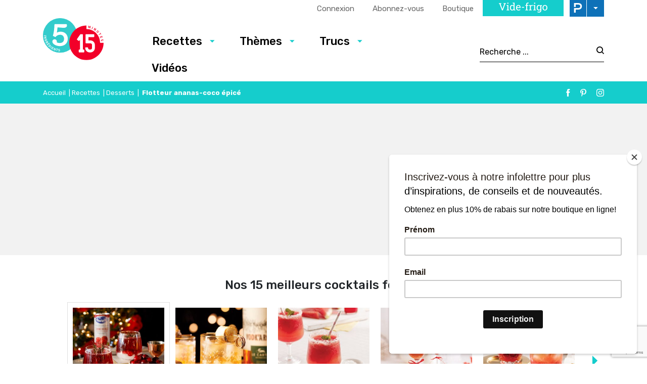

--- FILE ---
content_type: text/html; charset=utf-8
request_url: https://www.google.com/recaptcha/api2/anchor?ar=1&k=6LeGkxQrAAAAAJg44OXy2jlPUT6kNwnKY45VpSxT&co=aHR0cHM6Ly93d3cuNWluZ3JlZGllbnRzMTVtaW51dGVzLmNvbTo0NDM.&hl=en&v=PoyoqOPhxBO7pBk68S4YbpHZ&size=invisible&anchor-ms=20000&execute-ms=30000&cb=p8q6hltktoj8
body_size: 48597
content:
<!DOCTYPE HTML><html dir="ltr" lang="en"><head><meta http-equiv="Content-Type" content="text/html; charset=UTF-8">
<meta http-equiv="X-UA-Compatible" content="IE=edge">
<title>reCAPTCHA</title>
<style type="text/css">
/* cyrillic-ext */
@font-face {
  font-family: 'Roboto';
  font-style: normal;
  font-weight: 400;
  font-stretch: 100%;
  src: url(//fonts.gstatic.com/s/roboto/v48/KFO7CnqEu92Fr1ME7kSn66aGLdTylUAMa3GUBHMdazTgWw.woff2) format('woff2');
  unicode-range: U+0460-052F, U+1C80-1C8A, U+20B4, U+2DE0-2DFF, U+A640-A69F, U+FE2E-FE2F;
}
/* cyrillic */
@font-face {
  font-family: 'Roboto';
  font-style: normal;
  font-weight: 400;
  font-stretch: 100%;
  src: url(//fonts.gstatic.com/s/roboto/v48/KFO7CnqEu92Fr1ME7kSn66aGLdTylUAMa3iUBHMdazTgWw.woff2) format('woff2');
  unicode-range: U+0301, U+0400-045F, U+0490-0491, U+04B0-04B1, U+2116;
}
/* greek-ext */
@font-face {
  font-family: 'Roboto';
  font-style: normal;
  font-weight: 400;
  font-stretch: 100%;
  src: url(//fonts.gstatic.com/s/roboto/v48/KFO7CnqEu92Fr1ME7kSn66aGLdTylUAMa3CUBHMdazTgWw.woff2) format('woff2');
  unicode-range: U+1F00-1FFF;
}
/* greek */
@font-face {
  font-family: 'Roboto';
  font-style: normal;
  font-weight: 400;
  font-stretch: 100%;
  src: url(//fonts.gstatic.com/s/roboto/v48/KFO7CnqEu92Fr1ME7kSn66aGLdTylUAMa3-UBHMdazTgWw.woff2) format('woff2');
  unicode-range: U+0370-0377, U+037A-037F, U+0384-038A, U+038C, U+038E-03A1, U+03A3-03FF;
}
/* math */
@font-face {
  font-family: 'Roboto';
  font-style: normal;
  font-weight: 400;
  font-stretch: 100%;
  src: url(//fonts.gstatic.com/s/roboto/v48/KFO7CnqEu92Fr1ME7kSn66aGLdTylUAMawCUBHMdazTgWw.woff2) format('woff2');
  unicode-range: U+0302-0303, U+0305, U+0307-0308, U+0310, U+0312, U+0315, U+031A, U+0326-0327, U+032C, U+032F-0330, U+0332-0333, U+0338, U+033A, U+0346, U+034D, U+0391-03A1, U+03A3-03A9, U+03B1-03C9, U+03D1, U+03D5-03D6, U+03F0-03F1, U+03F4-03F5, U+2016-2017, U+2034-2038, U+203C, U+2040, U+2043, U+2047, U+2050, U+2057, U+205F, U+2070-2071, U+2074-208E, U+2090-209C, U+20D0-20DC, U+20E1, U+20E5-20EF, U+2100-2112, U+2114-2115, U+2117-2121, U+2123-214F, U+2190, U+2192, U+2194-21AE, U+21B0-21E5, U+21F1-21F2, U+21F4-2211, U+2213-2214, U+2216-22FF, U+2308-230B, U+2310, U+2319, U+231C-2321, U+2336-237A, U+237C, U+2395, U+239B-23B7, U+23D0, U+23DC-23E1, U+2474-2475, U+25AF, U+25B3, U+25B7, U+25BD, U+25C1, U+25CA, U+25CC, U+25FB, U+266D-266F, U+27C0-27FF, U+2900-2AFF, U+2B0E-2B11, U+2B30-2B4C, U+2BFE, U+3030, U+FF5B, U+FF5D, U+1D400-1D7FF, U+1EE00-1EEFF;
}
/* symbols */
@font-face {
  font-family: 'Roboto';
  font-style: normal;
  font-weight: 400;
  font-stretch: 100%;
  src: url(//fonts.gstatic.com/s/roboto/v48/KFO7CnqEu92Fr1ME7kSn66aGLdTylUAMaxKUBHMdazTgWw.woff2) format('woff2');
  unicode-range: U+0001-000C, U+000E-001F, U+007F-009F, U+20DD-20E0, U+20E2-20E4, U+2150-218F, U+2190, U+2192, U+2194-2199, U+21AF, U+21E6-21F0, U+21F3, U+2218-2219, U+2299, U+22C4-22C6, U+2300-243F, U+2440-244A, U+2460-24FF, U+25A0-27BF, U+2800-28FF, U+2921-2922, U+2981, U+29BF, U+29EB, U+2B00-2BFF, U+4DC0-4DFF, U+FFF9-FFFB, U+10140-1018E, U+10190-1019C, U+101A0, U+101D0-101FD, U+102E0-102FB, U+10E60-10E7E, U+1D2C0-1D2D3, U+1D2E0-1D37F, U+1F000-1F0FF, U+1F100-1F1AD, U+1F1E6-1F1FF, U+1F30D-1F30F, U+1F315, U+1F31C, U+1F31E, U+1F320-1F32C, U+1F336, U+1F378, U+1F37D, U+1F382, U+1F393-1F39F, U+1F3A7-1F3A8, U+1F3AC-1F3AF, U+1F3C2, U+1F3C4-1F3C6, U+1F3CA-1F3CE, U+1F3D4-1F3E0, U+1F3ED, U+1F3F1-1F3F3, U+1F3F5-1F3F7, U+1F408, U+1F415, U+1F41F, U+1F426, U+1F43F, U+1F441-1F442, U+1F444, U+1F446-1F449, U+1F44C-1F44E, U+1F453, U+1F46A, U+1F47D, U+1F4A3, U+1F4B0, U+1F4B3, U+1F4B9, U+1F4BB, U+1F4BF, U+1F4C8-1F4CB, U+1F4D6, U+1F4DA, U+1F4DF, U+1F4E3-1F4E6, U+1F4EA-1F4ED, U+1F4F7, U+1F4F9-1F4FB, U+1F4FD-1F4FE, U+1F503, U+1F507-1F50B, U+1F50D, U+1F512-1F513, U+1F53E-1F54A, U+1F54F-1F5FA, U+1F610, U+1F650-1F67F, U+1F687, U+1F68D, U+1F691, U+1F694, U+1F698, U+1F6AD, U+1F6B2, U+1F6B9-1F6BA, U+1F6BC, U+1F6C6-1F6CF, U+1F6D3-1F6D7, U+1F6E0-1F6EA, U+1F6F0-1F6F3, U+1F6F7-1F6FC, U+1F700-1F7FF, U+1F800-1F80B, U+1F810-1F847, U+1F850-1F859, U+1F860-1F887, U+1F890-1F8AD, U+1F8B0-1F8BB, U+1F8C0-1F8C1, U+1F900-1F90B, U+1F93B, U+1F946, U+1F984, U+1F996, U+1F9E9, U+1FA00-1FA6F, U+1FA70-1FA7C, U+1FA80-1FA89, U+1FA8F-1FAC6, U+1FACE-1FADC, U+1FADF-1FAE9, U+1FAF0-1FAF8, U+1FB00-1FBFF;
}
/* vietnamese */
@font-face {
  font-family: 'Roboto';
  font-style: normal;
  font-weight: 400;
  font-stretch: 100%;
  src: url(//fonts.gstatic.com/s/roboto/v48/KFO7CnqEu92Fr1ME7kSn66aGLdTylUAMa3OUBHMdazTgWw.woff2) format('woff2');
  unicode-range: U+0102-0103, U+0110-0111, U+0128-0129, U+0168-0169, U+01A0-01A1, U+01AF-01B0, U+0300-0301, U+0303-0304, U+0308-0309, U+0323, U+0329, U+1EA0-1EF9, U+20AB;
}
/* latin-ext */
@font-face {
  font-family: 'Roboto';
  font-style: normal;
  font-weight: 400;
  font-stretch: 100%;
  src: url(//fonts.gstatic.com/s/roboto/v48/KFO7CnqEu92Fr1ME7kSn66aGLdTylUAMa3KUBHMdazTgWw.woff2) format('woff2');
  unicode-range: U+0100-02BA, U+02BD-02C5, U+02C7-02CC, U+02CE-02D7, U+02DD-02FF, U+0304, U+0308, U+0329, U+1D00-1DBF, U+1E00-1E9F, U+1EF2-1EFF, U+2020, U+20A0-20AB, U+20AD-20C0, U+2113, U+2C60-2C7F, U+A720-A7FF;
}
/* latin */
@font-face {
  font-family: 'Roboto';
  font-style: normal;
  font-weight: 400;
  font-stretch: 100%;
  src: url(//fonts.gstatic.com/s/roboto/v48/KFO7CnqEu92Fr1ME7kSn66aGLdTylUAMa3yUBHMdazQ.woff2) format('woff2');
  unicode-range: U+0000-00FF, U+0131, U+0152-0153, U+02BB-02BC, U+02C6, U+02DA, U+02DC, U+0304, U+0308, U+0329, U+2000-206F, U+20AC, U+2122, U+2191, U+2193, U+2212, U+2215, U+FEFF, U+FFFD;
}
/* cyrillic-ext */
@font-face {
  font-family: 'Roboto';
  font-style: normal;
  font-weight: 500;
  font-stretch: 100%;
  src: url(//fonts.gstatic.com/s/roboto/v48/KFO7CnqEu92Fr1ME7kSn66aGLdTylUAMa3GUBHMdazTgWw.woff2) format('woff2');
  unicode-range: U+0460-052F, U+1C80-1C8A, U+20B4, U+2DE0-2DFF, U+A640-A69F, U+FE2E-FE2F;
}
/* cyrillic */
@font-face {
  font-family: 'Roboto';
  font-style: normal;
  font-weight: 500;
  font-stretch: 100%;
  src: url(//fonts.gstatic.com/s/roboto/v48/KFO7CnqEu92Fr1ME7kSn66aGLdTylUAMa3iUBHMdazTgWw.woff2) format('woff2');
  unicode-range: U+0301, U+0400-045F, U+0490-0491, U+04B0-04B1, U+2116;
}
/* greek-ext */
@font-face {
  font-family: 'Roboto';
  font-style: normal;
  font-weight: 500;
  font-stretch: 100%;
  src: url(//fonts.gstatic.com/s/roboto/v48/KFO7CnqEu92Fr1ME7kSn66aGLdTylUAMa3CUBHMdazTgWw.woff2) format('woff2');
  unicode-range: U+1F00-1FFF;
}
/* greek */
@font-face {
  font-family: 'Roboto';
  font-style: normal;
  font-weight: 500;
  font-stretch: 100%;
  src: url(//fonts.gstatic.com/s/roboto/v48/KFO7CnqEu92Fr1ME7kSn66aGLdTylUAMa3-UBHMdazTgWw.woff2) format('woff2');
  unicode-range: U+0370-0377, U+037A-037F, U+0384-038A, U+038C, U+038E-03A1, U+03A3-03FF;
}
/* math */
@font-face {
  font-family: 'Roboto';
  font-style: normal;
  font-weight: 500;
  font-stretch: 100%;
  src: url(//fonts.gstatic.com/s/roboto/v48/KFO7CnqEu92Fr1ME7kSn66aGLdTylUAMawCUBHMdazTgWw.woff2) format('woff2');
  unicode-range: U+0302-0303, U+0305, U+0307-0308, U+0310, U+0312, U+0315, U+031A, U+0326-0327, U+032C, U+032F-0330, U+0332-0333, U+0338, U+033A, U+0346, U+034D, U+0391-03A1, U+03A3-03A9, U+03B1-03C9, U+03D1, U+03D5-03D6, U+03F0-03F1, U+03F4-03F5, U+2016-2017, U+2034-2038, U+203C, U+2040, U+2043, U+2047, U+2050, U+2057, U+205F, U+2070-2071, U+2074-208E, U+2090-209C, U+20D0-20DC, U+20E1, U+20E5-20EF, U+2100-2112, U+2114-2115, U+2117-2121, U+2123-214F, U+2190, U+2192, U+2194-21AE, U+21B0-21E5, U+21F1-21F2, U+21F4-2211, U+2213-2214, U+2216-22FF, U+2308-230B, U+2310, U+2319, U+231C-2321, U+2336-237A, U+237C, U+2395, U+239B-23B7, U+23D0, U+23DC-23E1, U+2474-2475, U+25AF, U+25B3, U+25B7, U+25BD, U+25C1, U+25CA, U+25CC, U+25FB, U+266D-266F, U+27C0-27FF, U+2900-2AFF, U+2B0E-2B11, U+2B30-2B4C, U+2BFE, U+3030, U+FF5B, U+FF5D, U+1D400-1D7FF, U+1EE00-1EEFF;
}
/* symbols */
@font-face {
  font-family: 'Roboto';
  font-style: normal;
  font-weight: 500;
  font-stretch: 100%;
  src: url(//fonts.gstatic.com/s/roboto/v48/KFO7CnqEu92Fr1ME7kSn66aGLdTylUAMaxKUBHMdazTgWw.woff2) format('woff2');
  unicode-range: U+0001-000C, U+000E-001F, U+007F-009F, U+20DD-20E0, U+20E2-20E4, U+2150-218F, U+2190, U+2192, U+2194-2199, U+21AF, U+21E6-21F0, U+21F3, U+2218-2219, U+2299, U+22C4-22C6, U+2300-243F, U+2440-244A, U+2460-24FF, U+25A0-27BF, U+2800-28FF, U+2921-2922, U+2981, U+29BF, U+29EB, U+2B00-2BFF, U+4DC0-4DFF, U+FFF9-FFFB, U+10140-1018E, U+10190-1019C, U+101A0, U+101D0-101FD, U+102E0-102FB, U+10E60-10E7E, U+1D2C0-1D2D3, U+1D2E0-1D37F, U+1F000-1F0FF, U+1F100-1F1AD, U+1F1E6-1F1FF, U+1F30D-1F30F, U+1F315, U+1F31C, U+1F31E, U+1F320-1F32C, U+1F336, U+1F378, U+1F37D, U+1F382, U+1F393-1F39F, U+1F3A7-1F3A8, U+1F3AC-1F3AF, U+1F3C2, U+1F3C4-1F3C6, U+1F3CA-1F3CE, U+1F3D4-1F3E0, U+1F3ED, U+1F3F1-1F3F3, U+1F3F5-1F3F7, U+1F408, U+1F415, U+1F41F, U+1F426, U+1F43F, U+1F441-1F442, U+1F444, U+1F446-1F449, U+1F44C-1F44E, U+1F453, U+1F46A, U+1F47D, U+1F4A3, U+1F4B0, U+1F4B3, U+1F4B9, U+1F4BB, U+1F4BF, U+1F4C8-1F4CB, U+1F4D6, U+1F4DA, U+1F4DF, U+1F4E3-1F4E6, U+1F4EA-1F4ED, U+1F4F7, U+1F4F9-1F4FB, U+1F4FD-1F4FE, U+1F503, U+1F507-1F50B, U+1F50D, U+1F512-1F513, U+1F53E-1F54A, U+1F54F-1F5FA, U+1F610, U+1F650-1F67F, U+1F687, U+1F68D, U+1F691, U+1F694, U+1F698, U+1F6AD, U+1F6B2, U+1F6B9-1F6BA, U+1F6BC, U+1F6C6-1F6CF, U+1F6D3-1F6D7, U+1F6E0-1F6EA, U+1F6F0-1F6F3, U+1F6F7-1F6FC, U+1F700-1F7FF, U+1F800-1F80B, U+1F810-1F847, U+1F850-1F859, U+1F860-1F887, U+1F890-1F8AD, U+1F8B0-1F8BB, U+1F8C0-1F8C1, U+1F900-1F90B, U+1F93B, U+1F946, U+1F984, U+1F996, U+1F9E9, U+1FA00-1FA6F, U+1FA70-1FA7C, U+1FA80-1FA89, U+1FA8F-1FAC6, U+1FACE-1FADC, U+1FADF-1FAE9, U+1FAF0-1FAF8, U+1FB00-1FBFF;
}
/* vietnamese */
@font-face {
  font-family: 'Roboto';
  font-style: normal;
  font-weight: 500;
  font-stretch: 100%;
  src: url(//fonts.gstatic.com/s/roboto/v48/KFO7CnqEu92Fr1ME7kSn66aGLdTylUAMa3OUBHMdazTgWw.woff2) format('woff2');
  unicode-range: U+0102-0103, U+0110-0111, U+0128-0129, U+0168-0169, U+01A0-01A1, U+01AF-01B0, U+0300-0301, U+0303-0304, U+0308-0309, U+0323, U+0329, U+1EA0-1EF9, U+20AB;
}
/* latin-ext */
@font-face {
  font-family: 'Roboto';
  font-style: normal;
  font-weight: 500;
  font-stretch: 100%;
  src: url(//fonts.gstatic.com/s/roboto/v48/KFO7CnqEu92Fr1ME7kSn66aGLdTylUAMa3KUBHMdazTgWw.woff2) format('woff2');
  unicode-range: U+0100-02BA, U+02BD-02C5, U+02C7-02CC, U+02CE-02D7, U+02DD-02FF, U+0304, U+0308, U+0329, U+1D00-1DBF, U+1E00-1E9F, U+1EF2-1EFF, U+2020, U+20A0-20AB, U+20AD-20C0, U+2113, U+2C60-2C7F, U+A720-A7FF;
}
/* latin */
@font-face {
  font-family: 'Roboto';
  font-style: normal;
  font-weight: 500;
  font-stretch: 100%;
  src: url(//fonts.gstatic.com/s/roboto/v48/KFO7CnqEu92Fr1ME7kSn66aGLdTylUAMa3yUBHMdazQ.woff2) format('woff2');
  unicode-range: U+0000-00FF, U+0131, U+0152-0153, U+02BB-02BC, U+02C6, U+02DA, U+02DC, U+0304, U+0308, U+0329, U+2000-206F, U+20AC, U+2122, U+2191, U+2193, U+2212, U+2215, U+FEFF, U+FFFD;
}
/* cyrillic-ext */
@font-face {
  font-family: 'Roboto';
  font-style: normal;
  font-weight: 900;
  font-stretch: 100%;
  src: url(//fonts.gstatic.com/s/roboto/v48/KFO7CnqEu92Fr1ME7kSn66aGLdTylUAMa3GUBHMdazTgWw.woff2) format('woff2');
  unicode-range: U+0460-052F, U+1C80-1C8A, U+20B4, U+2DE0-2DFF, U+A640-A69F, U+FE2E-FE2F;
}
/* cyrillic */
@font-face {
  font-family: 'Roboto';
  font-style: normal;
  font-weight: 900;
  font-stretch: 100%;
  src: url(//fonts.gstatic.com/s/roboto/v48/KFO7CnqEu92Fr1ME7kSn66aGLdTylUAMa3iUBHMdazTgWw.woff2) format('woff2');
  unicode-range: U+0301, U+0400-045F, U+0490-0491, U+04B0-04B1, U+2116;
}
/* greek-ext */
@font-face {
  font-family: 'Roboto';
  font-style: normal;
  font-weight: 900;
  font-stretch: 100%;
  src: url(//fonts.gstatic.com/s/roboto/v48/KFO7CnqEu92Fr1ME7kSn66aGLdTylUAMa3CUBHMdazTgWw.woff2) format('woff2');
  unicode-range: U+1F00-1FFF;
}
/* greek */
@font-face {
  font-family: 'Roboto';
  font-style: normal;
  font-weight: 900;
  font-stretch: 100%;
  src: url(//fonts.gstatic.com/s/roboto/v48/KFO7CnqEu92Fr1ME7kSn66aGLdTylUAMa3-UBHMdazTgWw.woff2) format('woff2');
  unicode-range: U+0370-0377, U+037A-037F, U+0384-038A, U+038C, U+038E-03A1, U+03A3-03FF;
}
/* math */
@font-face {
  font-family: 'Roboto';
  font-style: normal;
  font-weight: 900;
  font-stretch: 100%;
  src: url(//fonts.gstatic.com/s/roboto/v48/KFO7CnqEu92Fr1ME7kSn66aGLdTylUAMawCUBHMdazTgWw.woff2) format('woff2');
  unicode-range: U+0302-0303, U+0305, U+0307-0308, U+0310, U+0312, U+0315, U+031A, U+0326-0327, U+032C, U+032F-0330, U+0332-0333, U+0338, U+033A, U+0346, U+034D, U+0391-03A1, U+03A3-03A9, U+03B1-03C9, U+03D1, U+03D5-03D6, U+03F0-03F1, U+03F4-03F5, U+2016-2017, U+2034-2038, U+203C, U+2040, U+2043, U+2047, U+2050, U+2057, U+205F, U+2070-2071, U+2074-208E, U+2090-209C, U+20D0-20DC, U+20E1, U+20E5-20EF, U+2100-2112, U+2114-2115, U+2117-2121, U+2123-214F, U+2190, U+2192, U+2194-21AE, U+21B0-21E5, U+21F1-21F2, U+21F4-2211, U+2213-2214, U+2216-22FF, U+2308-230B, U+2310, U+2319, U+231C-2321, U+2336-237A, U+237C, U+2395, U+239B-23B7, U+23D0, U+23DC-23E1, U+2474-2475, U+25AF, U+25B3, U+25B7, U+25BD, U+25C1, U+25CA, U+25CC, U+25FB, U+266D-266F, U+27C0-27FF, U+2900-2AFF, U+2B0E-2B11, U+2B30-2B4C, U+2BFE, U+3030, U+FF5B, U+FF5D, U+1D400-1D7FF, U+1EE00-1EEFF;
}
/* symbols */
@font-face {
  font-family: 'Roboto';
  font-style: normal;
  font-weight: 900;
  font-stretch: 100%;
  src: url(//fonts.gstatic.com/s/roboto/v48/KFO7CnqEu92Fr1ME7kSn66aGLdTylUAMaxKUBHMdazTgWw.woff2) format('woff2');
  unicode-range: U+0001-000C, U+000E-001F, U+007F-009F, U+20DD-20E0, U+20E2-20E4, U+2150-218F, U+2190, U+2192, U+2194-2199, U+21AF, U+21E6-21F0, U+21F3, U+2218-2219, U+2299, U+22C4-22C6, U+2300-243F, U+2440-244A, U+2460-24FF, U+25A0-27BF, U+2800-28FF, U+2921-2922, U+2981, U+29BF, U+29EB, U+2B00-2BFF, U+4DC0-4DFF, U+FFF9-FFFB, U+10140-1018E, U+10190-1019C, U+101A0, U+101D0-101FD, U+102E0-102FB, U+10E60-10E7E, U+1D2C0-1D2D3, U+1D2E0-1D37F, U+1F000-1F0FF, U+1F100-1F1AD, U+1F1E6-1F1FF, U+1F30D-1F30F, U+1F315, U+1F31C, U+1F31E, U+1F320-1F32C, U+1F336, U+1F378, U+1F37D, U+1F382, U+1F393-1F39F, U+1F3A7-1F3A8, U+1F3AC-1F3AF, U+1F3C2, U+1F3C4-1F3C6, U+1F3CA-1F3CE, U+1F3D4-1F3E0, U+1F3ED, U+1F3F1-1F3F3, U+1F3F5-1F3F7, U+1F408, U+1F415, U+1F41F, U+1F426, U+1F43F, U+1F441-1F442, U+1F444, U+1F446-1F449, U+1F44C-1F44E, U+1F453, U+1F46A, U+1F47D, U+1F4A3, U+1F4B0, U+1F4B3, U+1F4B9, U+1F4BB, U+1F4BF, U+1F4C8-1F4CB, U+1F4D6, U+1F4DA, U+1F4DF, U+1F4E3-1F4E6, U+1F4EA-1F4ED, U+1F4F7, U+1F4F9-1F4FB, U+1F4FD-1F4FE, U+1F503, U+1F507-1F50B, U+1F50D, U+1F512-1F513, U+1F53E-1F54A, U+1F54F-1F5FA, U+1F610, U+1F650-1F67F, U+1F687, U+1F68D, U+1F691, U+1F694, U+1F698, U+1F6AD, U+1F6B2, U+1F6B9-1F6BA, U+1F6BC, U+1F6C6-1F6CF, U+1F6D3-1F6D7, U+1F6E0-1F6EA, U+1F6F0-1F6F3, U+1F6F7-1F6FC, U+1F700-1F7FF, U+1F800-1F80B, U+1F810-1F847, U+1F850-1F859, U+1F860-1F887, U+1F890-1F8AD, U+1F8B0-1F8BB, U+1F8C0-1F8C1, U+1F900-1F90B, U+1F93B, U+1F946, U+1F984, U+1F996, U+1F9E9, U+1FA00-1FA6F, U+1FA70-1FA7C, U+1FA80-1FA89, U+1FA8F-1FAC6, U+1FACE-1FADC, U+1FADF-1FAE9, U+1FAF0-1FAF8, U+1FB00-1FBFF;
}
/* vietnamese */
@font-face {
  font-family: 'Roboto';
  font-style: normal;
  font-weight: 900;
  font-stretch: 100%;
  src: url(//fonts.gstatic.com/s/roboto/v48/KFO7CnqEu92Fr1ME7kSn66aGLdTylUAMa3OUBHMdazTgWw.woff2) format('woff2');
  unicode-range: U+0102-0103, U+0110-0111, U+0128-0129, U+0168-0169, U+01A0-01A1, U+01AF-01B0, U+0300-0301, U+0303-0304, U+0308-0309, U+0323, U+0329, U+1EA0-1EF9, U+20AB;
}
/* latin-ext */
@font-face {
  font-family: 'Roboto';
  font-style: normal;
  font-weight: 900;
  font-stretch: 100%;
  src: url(//fonts.gstatic.com/s/roboto/v48/KFO7CnqEu92Fr1ME7kSn66aGLdTylUAMa3KUBHMdazTgWw.woff2) format('woff2');
  unicode-range: U+0100-02BA, U+02BD-02C5, U+02C7-02CC, U+02CE-02D7, U+02DD-02FF, U+0304, U+0308, U+0329, U+1D00-1DBF, U+1E00-1E9F, U+1EF2-1EFF, U+2020, U+20A0-20AB, U+20AD-20C0, U+2113, U+2C60-2C7F, U+A720-A7FF;
}
/* latin */
@font-face {
  font-family: 'Roboto';
  font-style: normal;
  font-weight: 900;
  font-stretch: 100%;
  src: url(//fonts.gstatic.com/s/roboto/v48/KFO7CnqEu92Fr1ME7kSn66aGLdTylUAMa3yUBHMdazQ.woff2) format('woff2');
  unicode-range: U+0000-00FF, U+0131, U+0152-0153, U+02BB-02BC, U+02C6, U+02DA, U+02DC, U+0304, U+0308, U+0329, U+2000-206F, U+20AC, U+2122, U+2191, U+2193, U+2212, U+2215, U+FEFF, U+FFFD;
}

</style>
<link rel="stylesheet" type="text/css" href="https://www.gstatic.com/recaptcha/releases/PoyoqOPhxBO7pBk68S4YbpHZ/styles__ltr.css">
<script nonce="SSLu5y0xzsFGXcpg87v9yg" type="text/javascript">window['__recaptcha_api'] = 'https://www.google.com/recaptcha/api2/';</script>
<script type="text/javascript" src="https://www.gstatic.com/recaptcha/releases/PoyoqOPhxBO7pBk68S4YbpHZ/recaptcha__en.js" nonce="SSLu5y0xzsFGXcpg87v9yg">
      
    </script></head>
<body><div id="rc-anchor-alert" class="rc-anchor-alert"></div>
<input type="hidden" id="recaptcha-token" value="[base64]">
<script type="text/javascript" nonce="SSLu5y0xzsFGXcpg87v9yg">
      recaptcha.anchor.Main.init("[\x22ainput\x22,[\x22bgdata\x22,\x22\x22,\[base64]/[base64]/[base64]/[base64]/[base64]/[base64]/KGcoTywyNTMsTy5PKSxVRyhPLEMpKTpnKE8sMjUzLEMpLE8pKSxsKSksTykpfSxieT1mdW5jdGlvbihDLE8sdSxsKXtmb3IobD0odT1SKEMpLDApO08+MDtPLS0pbD1sPDw4fFooQyk7ZyhDLHUsbCl9LFVHPWZ1bmN0aW9uKEMsTyl7Qy5pLmxlbmd0aD4xMDQ/[base64]/[base64]/[base64]/[base64]/[base64]/[base64]/[base64]\\u003d\x22,\[base64]\\u003d\\u003d\x22,\x22aQUDw4nCsFjChGo2LmLDqUTCqcKVw4DDuMOIw4LCv2lBwpvDhH3DhcO4w5DDmVFZw7t7LMOIw4bCtFc0wpHDoMKuw4R9wqLDsGjDuFzDnHHClMO7woHDuirDrcKKYcOefQ/DsMOqS8KNCG9sQsKmccO7w5TDiMK5TMKCwrPDgcKaZcOAw6l2w6bDj8Kcw552CW7CqMOow5VQe8OSY3jDjMOTEgjCih01ecO/GHrDuRg8GcO0MsO2c8Kjf1ciUSMYw7nDnXoSwpUdFcO3w5XCncOIw49ew7xUwq3Cp8ONHsODw5xlSDjDv8O/[base64]/DnRlYJ8ODW8KBKMK2w5DDl8OpCcKBFsKzw4bCnhnDrFHCii/CrMK0wprCk8KlMlbDmkNufMOHwrXCjmFxYAlBdXlEQsOQwpRdDA4bCnJiw4E+w7QNwqt5GcKsw707KcOiwpErwpbDgMOkFns1IxLCnjdZw7fCl8KiLWoDwp5oIMOIw7DCvVXDiDs0w5cpKMOnFsK2MDLDrRnDhMO7wpzDt8KxYhERSm5Qw4Maw78rw4/DjsOFKUPCocKYw79TNSN1w4Vqw5jClsOYw7gsF8OgwojDhDDDky5bKMOnwp59D8KrRlDDjsK/wpRtwqnCtsKnXxDDlMOfwoYKw6cGw5jCkBc6ecKTKR93SE7CjsKtJBIawoDDgsKIEsOQw5fCjjQPDcKLccKbw7fCnkoSVFbCsyBBaMK2D8K+w4FTOxDCtcOgCC1KTxh5TRZbHMOML33DkQnDnl0hwqXDlmh8w71cwr3ChF/[base64]/Cn2paXsOHPGbDsBxsC8OwRsOPwpZgOsOwSMOMdcOxw64WShEXXA3CnHzCuB3CiVFAIX/CusKJwpnDs8OkDiPCoGHCncO7w4rDhgHDscOww6FZVQ/CpGdoZ37Dt8KhekhZw5DCj8O5cWFga8KfEFHDo8Kjal7DnsKbw59AKkl3NMKSDcKTGDdIGWDDskbChgwaw43DpMKewq5LDlHCp1cYLcKhw7LChwTDsFPCrMK/XMKUw6kBAMKhEklWw7E7X8OpMzVcwp/DhzsudG5zw4rDo0oww54Uwr82QnA0TMKvwqZrw6htUMKDw65CAMKqKsKjGi/DgsOyPgVmw7bCg8OiZF8MPwTDjsObw4JTPWMQw7wowoTDuMK/a8O8w60fw5rDiUDDmcO5wp/CvMK7Y8OxaMOLw7TClcKIYMKDRsKQwrLDjBLDrk3CvE9kDw/DjcOiw7PDqQLChsOhwroNw4DCv3Qsw6LCoTExdsKQfHzDrEPDtnnDrRPCm8KIw5wMesKDScOICMKxFsOlwp7CgsK+wo8Zw7xbwpk7VW/[base64]/[base64]/wqDCmWlYNcKaw6HCgsKpM8OYH8Ocw4Y8wqLCqsOid8OrSMOLUsK0WxLClUpvw5bDssKIw7jDrgfCr8OVw4lUJk/[base64]/MhdcwrZuwoRwwqfCnXg4wpHCiTUsAMO1wrLChsKESXDCkcOmasOqPsKkKDsNQE3DtcKaecKMwrhdw43DkCECwr0bw7/CtsKyaz5sRDEowr3DkkHCl1XCq1nDrMKeAcOqw4rDtD/CjsOERxDDjix+w5IxTMKswqrDhMOxDsOZw77Cm8K5DyTCsWfCkDbCi3XDswF/w7UqfMOWe8KKw4t5f8KZw7fChcKNw6kzIXnDpcO/[base64]/[base64]/wq8Fw48TKMOnEhwdwoXChcKGwqTCnsKafjkPwojCisOew7tDWR3CjcOGwqdkUMK7KjpSK8OfKyhuw512MsOzPyNRfcKYwqZaNsKVShPCvylEw6Nlw4LCicOMw4/[base64]/Do2jDkMKBS8O5w4PDt8OSwo4dNQXCtcK5wqEMw57Dg8O3TMKOUcK1w47DncOiwpQeXMOCWcKCe8O8wqo8w49cRRtzeUzDlMK7UlrCvcOQw54nwrLDgsOqaD/DlhNvw6TCm0Q4b0ZFN8O4J8KbWzBEw7/DoidWw7jCpnNoOsKcRTPDosOcwqsdwoFKwrcrwrfCmcKCwrrDuk/CkGtow7F3SsOzTGTDpcOVMMO1LgfDggYaw4XCn3vCnMOLw6fCo39SGA7CtMO0w4BwUMKswohBw5vDnzzDhAxRw5tGwqYAw7XCuHZ3w6gIPsOTVil/fCPDtMOkTAPCicOjwpx1wotvw53Cj8Ojw6UXY8KIw4QCdWrDh8O2w5MbwrsPScOWwp9BJcKMwo/[base64]/DsMOPwokzwrAXW3TDoFcIUTjDmMOdcsO7BMKgwpjDhBJxVcOGwohww6bClzQfQMO6w7Qew5fDmMK2w7lzw5ooeRBnw7wGChbCicK/woU+w6nDhDp7wpEZS3hRGlvDvVlNwqvCpsKJcMK4DsOefjzCgMKqw6/DrsKEw7RvwqleGybCsWfDlhsnw5bDt2EZdGLDq1o+SCczw7XDtcKXw4Jow4zCpcOKEsOSOsKTJ8KUFURPwojDsWLCgx/Dli/Cgm3CrcK1DsOMfEFgGhATa8Ocw4kRwpFBWcKtw7DDk1YaWiNXw7DDjUEMQC7CmSo5w7TCpjcAJcKARcKLwoLDmnRDwqoyw6/CoMOzwqfCuDkQwopaw6xiwqvCoxlcw4wUBiE1w6gxE8Opw63Dq0Uww5UXDsOmwqfDmsODwozCsWZTQlIJExvCo8KieH3DnkV/c8OSLcOfw48cw4XDl8ORLlxhW8KmWMOQS8ODw6I6wpzCq8OuHsKnD8O/wo0xaDtowoU7wrU3cH0yQ2HCpMKFNEbDiMKcw47CuArDv8O4wrjCqwRKTgABwpbCrsO/[base64]/[base64]/DqlwCX1fCk8OgJsOow48/w6TCksObw6nDh8O3G8OLw4cMw4DCgzbCr8KUwrvDl8Kbwrd+wqNbfnlVw6wzEcOoDcOdwqYyw57CnMObw6MjGDLCj8OJw6jCuQHDusO6L8OVw6/DlsO/w4vDhcKvw7/DgC9FIkcnIsOUbzTCuxfCkVlVBl4gD8OTw5rDisKiS8Kxw6kUO8KVA8O9wp8uwoYEbcKMw4I+wrbCo100aXwZw6LChXPDo8O0FnbCvMOww6U5wojDtALDgwMPw58rAcKzwpR/wpMeDEPClsKjw5UUwrjDvgnCsnNUMhvDr8OACyMowpsCwo50YxjDvBDCoMK1w6I4w7vDrxMiwq8OwqBZaGnCuMOew4EZwocUwqh1w7RLw7V4wp1HMQU7w5zClyXCrMOewqvDjkJ9LsO3w5vCnsKaIlQMCg/[base64]/BcOwT8OZRGLDixXCs8K7w4jDtcOMZSRLw4jCrcOZwq9Aw4bCp8K6wqrDjMK+AF3Ck1PCrmDCpEfCh8KiIk3DgXUHRcOrw4cVNcOYSsOlw6Ytw4/Di1vDlxYlw6LCuMObw4lXV8KSOjgwIMOMPn7ClDnDjMOyZzgMXMOaWx0AwokQejDDvQxNLFHDpMKSw7IFS0HCklXChBHDiSgkw69kw5fDhsKywrbCtcKqwqPDvEjCnMO/GE7CoMKuGsK3wpYtHsKEc8Kvw4Qtw6J4GRnDiCrDt1EgZsKCBXnCtRnDp20PRAhzwr0Qw4tLwpYSw7zDpzbCjMKYw6YqJ8KFM1vCuQwMw77DhcObXkZkb8O+H8OrQmrCq8KmGDBfw6Y7PcOcbMKqJwlYNsO/wpbDn1h0wq0awqTCgknCjhXCiWI5ZnHDu8Ohwr7CrsKeWUXChsOEFQw5BkErw4/[base64]/Dg3UqXsKwcnfDuBM1O8Oiw7A6w5p9fsKqTBkSw7LCoRtFYFMdw7zDhMK7JyjChMO/wqbDjsOkw6dMHAljwrjDv8K0w6FgfMKFw47DjcOHDMOhw4HDosKjwo/CqRY2dMKww4VHwqddFMKdwqvCocOUGTLCkcOnUgPCsMOwJzTCs8Omw7TCmnrDu0rClMKRw54Yw63CtsKpIU3CgWnCql7DmcKqwqXDrQ7CsV4qwrASGsOSZ8Kgw57DgzPDiw7Dgx/CiRo1P0oLwqgbwovDhyoSWcKtDcO0w5ZTUR4gwp4RflPDrw/[base64]/w6Acwo0Nw4zCtUgTG8OrwrxeQ8Kkw4/Cmz89w5jClFTCscOUNF3ClMOwFjAOw4Qtw4pswpoZe8KVcsKkPV/CiMK6IcK+D3ECUMOBw7UHw7hCbMOAOElqw4bCv3Q9J8KwLVHDtGHDoMKAw7zCiHhaPsK+H8K8exPDrMOkCAvDo8OuemzDk8KzRGjDiMKCLlvCrQzDnw/CpBfDm3jDizgjwpTCqsOkR8KRw5sgw45BwoPCusOLNUVKawNiwpvCm8KAw5Jfwq3CuW7DgwQ3MxnCj8KFQ0PDicK1Gh/[base64]/AMOzSTtXw6TDjsKNfncAVQXCkMKyKEDChH0QJ8KjLMKlYlglwozDtsOpwo/DiA8DVMOSw4fCoMK4w4EAwo9yw59Lw6LDlMOsRsK/GMOvwqdLw50UXsOsGTMCwovCrgcywqPCrS5Gw6zDgVjCswoaw47Cg8KiwptbPAXDgsOkwpkCD8O1U8KFw54vPsKZAWocK0PDp8KJB8OYNcO8KhF3D8O4dMK0HVFqHAjDscOMw7RtXMOLYlYJDkYuw73Ci8ODbX7DgQPDuzTCmw/[base64]/CksKNw6LCgCDDvcOxwpXDg8O2Qzw1wpPDpsKUwq/Dijtaw71VXsKGw78mB8Obwo4tw6ZZRGZnfFrDiWBaZVJpw6BjwpPDq8KuwpDChARPwo1twqETOFdwwozDj8OSZsOfR8KSdMKvemVCwol9w6DDs1rDkXvCvGswe8OHwqN3K8OYwqRpw7zDkE/DvHsUwo7Dh8KTw5vCjcOUU8O5woLDkMKmwr1zZsOpRzZuwpPCkcOhwpnCpV86LgInPMKXKWvCg8KLYjLDkMK2wrPDtsKXw67ClsOxQcObw4PDuMO9T8K1UcKPwo0+H1bCpGhcSsKow7zDpsK6XMOidcOyw6AZCn/DvibDkCIfEAVrKQF/[base64]/[base64]/w4DDmQB/Ln3DhynDo2BVcQhGwprDi0/DvsOnLjrDgcO7YMKcS8KxV37Cl8KGworDqMKOJzvCkibDkHIaw5/CgcKnw5rCgMKBwrgvczzCpcOhwpMoJ8KRw7nDqTbCvcOtwpLDohVDUcOJw5INJcKsw5PCgyF/[base64]/DucK6Sy0Fw7jCncOrWTvDh8KEe8KTwqceYMOZw6M/Y3RiRS0jwpbDvcOJVsKiw6TDucO/YMOgw4ZWcMO8AlHDvkPDtE3Dn8KywprCjlc4woNxBsK+b8KkD8KrO8OEXCzCn8OWwohlIxDDt1ppw7PCknZyw7ddVURAw6gNw61Iw6jCu8KJY8KtTW0iw5wAPMK4wqvCo8OnaEbCtEIQw6Mkwp/DscObFkLDiMK/ewfDk8O1wrTCpsOfwqPCqsOYTcKXdVXDm8OOFMKtw59lXVvDk8Oww4t6dsKtwo/DkBgQZMOqUcKWwoTChsKEORrCq8KIPMKlw4rDkwrDgDzDsMOXCxMZwqHDrsOnZSINw75Ow7cUNcOHwq9DKMKkwrXDlh/CliUGGcKHw4HCrQBJw6/Cgipkw4lTw5gyw6wGO1zDiCvClErDgcOQRMO3EcKnw47ClMKtwow7wojDqMOmBMOZw55/w55cUGsoIgMjw47CqMKqOS3Dr8KtbMKoMcKiCy/CuMO2wpfDlGA0RgLDosKJU8O8w4k6BhrDtkF/wrPDkhrCiUPDs8O6QcOQTHbDhxvCgwzDr8Kew4vDtsOBwo/[base64]/wp9swppqw45qw5QpOsO5wrDCtzwDRMKxPMKIw4nClsK7ETXCj2nCmMO8QcKJWUjCmsOsw43CqcKFGSXDl2cow6c3w7PCuQZKw40WGAnDicKNX8OPwq7CrWdwwrZzNTzCtSvCuxU0PcO9NU/DuRHDsWPDocKJSMKgVWbDmcORByE4TcKJdxHCucKGUsK5Z8ONwoN+RDvDlMKrAsOEP8OLworDicK1wpTDlm/CmBgxYcOqf0HDvcKgwrEkwpfCr8KCwonDoAxFw6g7wqPDrGbDhDpbNQJuM8O0w63DucO8P8KPSMOqaMKJaj50BRp1I8KjwqN3ZALDsMKGwozCpHxhw4/CglBGBsKJawjDlcK1w6HDsMK/VyxFM8KBcHfCmVAvwobCvcKoNsOMw7DDgR7Cgj7DikXDthrCnsOSw7/DscKgw7khwobDqlLDlcKeAwF7w4ccw5LDusO2w7jDmsKAwrVQw4TDgMKPbRHCmGXDjQ5IN8OvAcKHJW0lETbDtAU/w6Y9wrbDv0MNwpcBw45kCgjDjcKvwobChsOVTMO4T8O5cV7DtQrCmUvCucK5IWXCgcK6TzRDwr3CmHPCicKFwpPDgT7Cqh08w6h0F8ODYHsUwqgIYA/CrMKgw6tjw709XhnDqhxAwrUtwpTDiFLDuMKOw758LFrDhybCuMOmLMK4w6Myw4kwOsOjw5fCr3zDgU3DjMO4ZMO8SlTCnDseJcO3FyQGw5rCmsOBVwPDncK0w4BBdC/DqMOsw5/[base64]/w73CmCbDgFTDvsKIw7MsD8OANMKmw7l9ZQHCgG8GdcOqw7AHwqLDiD/[base64]/Dok99w79nG8OfTmzCh3PCh8O8w7x2w5nCl8KJwqXClMKHdE/DrsKRwo8WL8Ocw4LDl2cawpcZaEIuwrcDw7zDisOGNyckw7gzw77DucOFM8K4w75EwpEKL8KdwoIKwrvCl0IBYgM2w4BmwoLCpcKiwovCkjB9wqNEwpnDoG3DpcKawpQwbcKSGDDCtzISLUnCvcOlGsKgwpJSVGrDljAYW8KYw5LCqsKzwqjCrMKzwp/[base64]/CkcK3JsOcRMK3wr3CvifCssKUw43CkxnDhsKVw6nDrMOaw6hvw4wsTMOfYQfCuMKRwrXCoWPCtMOHw4rDsAkwPcOHw5TDtRTCtVzClsK1AWvCvh/CjMO5GWnClHQYQsKEwqzDrxc/[base64]/DvCYPO2zCjQ4vIxTCkMKxwpfDn8OPwqjClcOfwpjCj1Rhw5/Dp8K3w6bCtBVLNMO+VhgMQR3DrTPDjGnCtcK2W8O3ejMoIsO5w7Ffa8KEDMOBwpAYRsKMwrbDh8O6wqAKVy0SRm19wpPCkwNZLcKsf0PDqcOjSUvClnXClMOow6Mqw7fDkMO+w7opX8K/w4pDwr3CgGLClMO7woswZ8OdRiHDiMOWFhBLwrt4XGPDl8KTw4fDkcOXwqBcdMK9GHQAw480wplcw7DDt2QGE8O+w7PDtMO4wrjDhcKWwo3Dm18Swr7Dk8Ouw7VjK8Olwotkw4nDmnrCmMOjwrrCqXk5w4hDwrjCtyPCtsK9wpV3e8O8w6HDgcOtbQnCgzRpwo/Cl1l2TsOZwrk4RGbDi8KaQX/CtMO6TsOJF8OGLMKBJHXDvMO+woPCn8KWw6XCpTcew4tmw5FEwroVTsKdwoAqJH/[base64]/P8KJVgTCp8O7wr3ClAknAMOswocGwoJAX8K/[base64]/DtcKDUsOlw7FUwoJgw7YjP8KGwrYAXMOvax9qwphSw73Dvx/DhWQwNGLCnmXDrG4Tw6UIw6PCq2QXw5XDp8KqwqZnK3PDp3HCqcODcFzDusO1w7cIC8Osw4XCnWUwwq4Lw6LCksKWw5sMw4RjGnvCrDUIw612wpXDvsO7DHPCn0AbPGLCtsOWwp58w7XDhlvDg8Otw6/DnMKgI2pswp1aw6B9Q8OOVMOtw5XCoMOhw6HCksKLw40uS2jCjVFLLFBkw6ZHJ8KBw6B0wq1Jwo3CoMKqaMOPOzzChWHDm0LCosKpbEITwo3CpcOyUljDknIywpfCvMKCw5DDsQ49wpgjBkPDuMOCwplQw7xqwroVw7HCiwvDjcKIYRjDkSsGCg/ClMKowqzCusOFblFlwofDqsOZwoA7w6okw45FIRTDv0XDvcK/wrDDiMKCw5QJw7jCkW/[base64]/bMKwbcKvDsOzw4jCgTInSsOEX14Gw7bCuiDCjcOrw67CnRPDvgkNwp4mwqLCvXwKw5rCmMK+wrLDi0PCgHPDuxLDhVAGw5PDjUhVF8KVXD/DoMOsDMKIw5/DlTNSdcKTOWbCg07CuFUawpZrw77CiQvDgEzDn2XCm2pdQMOxNMKneMOkR1LDlMOxwptcw5jDiMOWw4/Cv8OywrXCs8OlwqzDtsO6w4UWZEtNU27CjsKDBzlAwoMjwrwdwp3ChzTCm8OjLGbCkgzChXbCl21lbjTDlwtKKDAZwrsTw7s7Y3fDocOpwqrDicOmDU4ow49EMcKYw5kRw4Znf8K7w4TCrko0wodjwojDuzRDwo1rwq/DiR/[base64]/DkhR+Y8O1WcO4b8K9w45OOHxnER/DksOzWDkkwoPClgfCnTfClcKNR8Ohw7VwwoxpwpN4woLCtSXClVtCZBhucnXCgDbDvR/Ds2U0HMOPw7Zuw6fDjQDCu8K8wpPDlsKeUWHCo8KFwowGwqvCvsKtwq04asKbRsOGw77CvsO0wqdow5URLcKDwqLChMO/HcKaw7UQMcK+wpJRexPDhwnDg8ODRMO2bsO2wpLDmg0JRMO6QsOzwr88w5FWw6tsw6RiM8OnREfCtGRLw4gyHX1NKkbCu8KSwoRPXcOCw6PDh8OBw4RCXyBaLsK9w5FIw4VoIgUAYmXCmMKDHETDgcOMw6EvBR7Dj8Kswo/Cgm/DkArClMKjYmbCsTA8ZRXCscO/wqnDlsKndcOATGRKwoB7w7nDkcKywrDDmgMbJnkgUE57wodCw5ETw5JRB8K5wpB2w6Ujw5rCocKEQcKTATRCdT7DlsOQw4YWDcKWwqkuQcOrwrJMGsO5A8OeacO8NsK8wqfDiR3DpMKMaXRxZsOGw7R/wqLCgnN1T8KSwp4/ESbCqyUKPxw3Zz7DmMKMw7/[base64]/UlU6WsKTw4zDgMOTbcKPwpfCkTt3w6gWwqkVw5vDgUbDq8OwR8OOQcKWdcOLJsO/[base64]/[base64]/DuEkLBUTCh8OmYcOnwoR1GcKMw5bDtsKYw4fCnsKowp7Cn0zCj8KjQ8K+A8KtTcOzwrlpJcONwqEfwq5Nw74lZmrDmcKVc8O1JTTDqMORw5LCmlcrwoIhLXAZwpLDohzCosKCw7FMw5RmBGjDvMOzPMO/CRMqPMKPw5/DlEbCg1TCocKnKsKsw685wpHDvAwYwqQawqbDlMKmXDUUwoB+eMKIUsObPQhqw5TDhMOKfRRWwpbCjmQIw6YfSsKywqphwqFww5pILcOkwqFIw5EhW1NVesOZw48SwoDCrl81RFDDlztowq/DjcORw4gPw57Cm3ttDMOfRMK1CFgowqxyw5jCj8OfeMOgwpo3w7Y+VcKFw4I/YxxCPsKkMcOJw6bDgcOhdcOqeHLCj1ZdJn48Qmcqwr3DsMOUTMKXO8OOwoXDjDbCjCzCtURWw7hkw5LDoTwYMxw/YMKha0ZFw4jDkgDCqsKxw5YJwojCr8KGwpLClMKew7Z9wozDtUB6w7/Cr8Kcw7DClsOEw6/DmSgpwrstw7rDmsO9w4zDtWfCnsOOw5BLFyEuQljDt1RecgnDvinDnCJ+WMK2woXDvWrCqn9KOcKfw50TVMKCBybCvcKFwrosF8OIDDXCgsOWwozDg8OUworCsQzCjVAYUTYpw6DDlsOvFcKQMnhTMsK6w5d+w53ClcOswq/[base64]/Dn8K/wo4Nw4Qpw7sqR8OOw57CnMOGHcOyZSdow7LCusOVw7fDgVrDiirChcKbC8O8J2oKw6DCrMK/[base64]/CgQ7DrcKMw49kGRDCucK8wrzCgTE3PcKfw7TCjW/ClMKAwooXwpVZZ03DosK/wo/Dn2LCl8OCCMO9ElRzwo7CpmJBRCxDwpRSw6DDlMOSwqXDkMK5woDDjGXCs8KTw5Qiw5MQw6VkMsKQw4/Ckh/[base64]/[base64]/YcOCSSTDjFAmVMOgworDlMOjwqgqwoMHwrBsw5dsw6ZHOwnClTBjc3rChMKkw6lwHsK2wqBVw7DClXDDoBxmw5fCssK9wpQuw5YEDsO0wo5HJVBWCcKDcw/[base64]/V8KZGcKeb1kkwqbCp8OrC8KmR8KweFghw63CtzUiKBMUwrnCmRDDhsKVw6/ChkDCksKXNzDCncKsDsOjwrDCtko9d8KjNMKDRcK+F8K7w4nCnlXCmMKEV1M1wpdcLsOPE3k9BcKoLcOiw7HCvcK2w4nCh8OpCcKYbj9Rw77ClcK0w4d5w57Dm0PCkcODwr3CiVbDkzrDpk02w5HCh0hqw7XChD7DvGpPwofDum/DgsO0c33DksOmwo9RTMKwJk4IH8K4w4BGw5PDocKRw7rCiVUjVMO8wpLDq8KcwqcrwoArB8Ktb1DCvF/CicKmwo/Dm8KpwolEw6TDkXHCp3jCucKuw4djQkRuTnbCgFjChwXCisKHwozDlMOMDsO5ccOswow5EsKVwpUbw41QwrZ7wpVvDcO8w5nCrh/CmMKEb3MSPsKawpDDsnNTwptlFcKNAcK0ITLChkp6LU/ChA1gw49FYMKzDcKFwrjDuWjDhjfDtMK6ccOEworCuH3Cin/[base64]/DhMOzwqkdw5LCsVARGgfDoGQaF0/[base64]/d8KQw5lIJsOfwptKNRbCmG7CjRvCtcKLfsO2w6fCjRJ/w4YUw5Y4wqhMw6tywoRowqMswoPCqhjCvwXCpQHDkFJ/[base64]/[base64]/CgcOhNMOOw5UtO8KSwpIoa8Orw7YuZUQFwotBwqnCucO/[base64]/Cj8KBw6zCs8KBwpwcw5PCn8KFSMKdZ8KAa3HDgMOQccOtwrkcZ10Rw5XDtsOjD3MWHsOdw7EywprCl8OZNcONw4o0w5sjVEdJwp1xw5lgbRAdw5dowrLChsKDwqTCrcOCEGDDilzDpMOQw714wpdZwqYAw4M/w4powrvCt8OfZcKJccOIbXsBwq7DhMKYw6TCisOrwr1ww6XCucOmdRcDGMKhH8OvM01ewozDk8ORAMOsfz44w6XCvyXCm01GO8KATjBBwrDCiMKew7zDo0Bvw5slwrnDqFzCpR/[base64]/Cs8KHdzXCiHp+ZMK3wqbCji/CuiR7L3/DosO4XWbCslTCgcOwBgs+FyfDkRrCjsK2UzfDqhPDi8O2TsOFw7I/w5rDvMOiwq1Qw7bDkw9jw6TClgvCqRbDl8ORw5wiXBrCs8Oew7XCkBLCqMKDNcOZwrE0e8OABFHDpcOXwonDkELCgHd4woM8N2cQNW0FwrtHwoHClXB8JcKVw6w+WcK6w6fCqsOPwprDtF99woBwwrArw7FgFx/DsypNJ8KWw4vCmxTCgEE+FQ3Cp8KkHMOcwp/CnlTCpk4Rw5oxw7DDiS/DpjXDgMOBMsO9w4koZEDDjsOcH8OXRMKwc8OkFsOMIcK1w4LCgXl+wpBbRBR4woZ7wo9BB2V1WcKGIcOlwo/Ch8KifA/[base64]/Dl8K0CMKAMC4qwpMuwonCt8KyO8O+wqfCnMKxwqnDmwkdGsKSw600VA5EwonCohXDnhzCocKqVlvCmRLCncK7Km1RZUIkfcKDwrEiwpBSOSfDnkB+w43CtwRPwpfClSjDosOjZhoFwqZLaTIWw6VvTcKhcsOEw4NsKsKXA2DCtnhoHifDisOEK8K6fn4xaFvDusO/GRvCgzjDl2rDlXkjwqXDgcOKecOxw4vDr8OEw4HDpWAZw7HCpi7DoA7CgV19w5olw63DosOCw6zDvsOEfcO8w7XDnMO/[base64]/FsKawrxzw7tlwqLCmsKGDScAI0YpL8KIZsKBPsOOf8KhDyNSUWNQwqMtBcKoW8KPRcOawp3DtcOAw58Mw7jDowoswps+w7nDiMOZRMKJMRxhwpbCoQobR2RqWyY+w6hRbMOqw6/DmRjDl0/Dvm8oNcKVB8OewrrDlMKVV0vDh8KlUmfDoMKPGsOSKxYwPcOLwp3DrMKpwqPCln/DqsO3TcKJw6PCrMKBYcKMK8KUw4B4KEcbw6XCi1nCisOlTXHDklDCkFAYw6zDkRlKC8KUwpTCrUfCoz1mw4IJwq7CiUjCmQPDhUfDjsKfBsO1w795fsOmCQjDusOHw6DDhHUGDMORwofDpVHCqVVcJcK/R2jChMK1LAXCsx7DrcKSM8OUwodRBDnCnhrCvzpuwpfDmUfCksK9wpwOAiEsXwxeCAsNKMOHw6wpYk3DksOFw4/DrcKTw4bDlGnDiMK3w6vDsMOww50QRGfCqTQjw4fDmsKLLMOiw7zCsSfCoFhGw4Qpw4h6XcOSwqbCmMOyaS9vOBrDsjB0wpnDpMKlw7RYSXvDhGwFw4d/Z8OhwoPClk0fw6RWccKQwpMJwrR7Sy5fwrZOJjcAUDjChsOPw40Xwo/CkF9iI8KlZcK5wrpKGkPCiDYdw6EsG8OvwrsNG1vClsOywqM4UVprwqzCkHg1E1olwr59XMKBdsOWcFpmXcOsCS/Dn3/CjzsxACACVcKIw57CnVBkw4QpBG8Iwqtmbm/Cng/ClcOsWll8TsOvAsONwq09wrTDvcKIVnNrw6zCjUt8wqE9KMOHVAMwTAAZAsKlw5XDtMKkwp/CqsO7w5p7w4BXThfDkMKDc0fCvz1ewqNHLMKAwpDCv8KVw4XDtsOew6UAwrcPw47DqMKbGcKiwrvDk3xgT0jCosOIw5dUw7UTwpUUwqnCmmILehgeMAZRGcOPLcOqDsKCwrzCv8KRWcKCw6Zfwq1bw4A3KifCkxMSe1/ClSrCn8Kmw5TCun1kcsO5w5/[base64]/[base64]/wpXChj3Ds8OUw5oyw6Rtwp3DrQDCnjVrJsOmw5fDosKQwo8YOcO+woTCn8K3MS/Dl0bDvhzDggwtdhbCmMODwpNXf3nDhUgoaVo5w5Bgw4vDsEt9ccOHwr8nYsK7Ox12w4F/YsOIwrtdwoIJBjlzF8Kqw6Qcdm/[base64]/CrHnDtcK3YsKzYXHCvMKTw6vDtEDDuh4uwrsdwrbDtcOoOMORAcOPW8KFw6tuwq5mw54/w7c/wp/[base64]/QhnDjsO7w6zCq27DtVsWaRBFw7XDsmrDtiHCv8K3G3zDvcKSel/CgsOANS8nEy0yKlJlJmbDrypvwp1qwoMuLMObccKfwqrDsTZqGcKeRWnCm8KkwpLClMOfwo/[base64]/Do0Ykw5fCoH7Dt8OlJ8OgOzskw4TCqnlgwrQ+VsOzOGvCsMO6w7sFwoHDsMK4RMOwwqxHJMOPD8OJw5Upw5FCw4PCp8ONwo0Bw4zDtMOawoHDqcOdPsK0w49QandhFcKsbiHCsGnCiRnDocKFVnMHwrR7wqQtw7DCkBlHw43CnMKCwqgFNsOZwr/[base64]/UzcfwonDg1HDmMKER8OIwqfDqkjDnMOPwq/CqV8Uw5XCrlrDrcOfw5JaTMOXGsOtw6DCr0RTDMKjw40cF8OFw6tlwq9FF3FYwqHCjsOwwp5zccKNw4HCsQxrQMK8w68pdsK5woVRW8OdwpHCuDbChMOOYMKKDFvDv2MRw6LCiGnDikgUwqRVbAdveRZQw5hWQRFvw6jDmAxRHcOlQcK8DSRSMy/DmsK6wqBGwoTDvmYuwr7CqC5VJ8KbVcOgXF7CrGXDtMK3B8KewprDrcOBXsK1S8K1FgQpw69UwprCsSVoZ8Ocw7dvwonCk8KOCi3Dj8OXw6ohGGfDngMJwrfCj3XDvsKnecObTsOkbsOpWCPDk296C8KPQMKcwrTDn2hfKcKHwpByHQ7ClcOFwo/CmcOWMFJxwqbCskvDnjMzw5Fuw78awrDChhNuwp0iwoZpwqfDncKCw4AeEy4tY2oOMyfCiWbCqsKHwp5Dw6MWO8Kdwrs8Ti5nwoI3w6jDkMO1wr9KNiHDqsOvEMOUT8O/w6/Dm8KqC1/CthMnBsOGecOXwrLCjEECFH06F8ONd8KjJcK2w5hjwoPCkMOSKRjDmsOUwqALw4tIw63CjkJLwqglSlgqw7bCvx4vB2tYw5rDhWg/XWXDhcKicQLDjMOawo42w6USW8OgfzNeasOHQARtw7Ulwp8Gw6fClsOiwqI2anhmw7YjF8OMwoXDgT5kSDJ2w4YtU0zCvMKcwrRuwokJw5LCocKOw4Bswp9DwqLCtcOdw4XCmxbDjsKpUHJbREEywpMFwox2A8KXw6rDkwU/HA/DvMK1wqIawoJ0b8Kzw71ccXHDmSlUwp59wpzDhnLDkDk6wp7Dp1HCkWLClMOCwrV9Egsfwq5rFcKOIsKfw5fClR3DoCnDimzDi8O+w6jCgsKkXsOwVsOqw7hMw44AOTwUfcOUM8KEwqVMaQ0/OFN8V8K7bypyVy7ChMORwr08wrg8Jy/CuMOKXsORJsKnw4TDk8OMCjY4wrfCrgVww4pHLMK7UcKywqPCpGbDtcOKUsK5wqFoZi3DmsKbw4NPw4FHw6DCscOzY8Kxdyd/[base64]/w7EXMmDDv8Klw4PDi18wwok4IMKAw5jCkj/CryRoG8Obw70HHnwtQ8Ocd8KfHTTDnVDCtFxlwo/Cm34vw5XDkTZxw4PDqU4kTAAoDWTDkMODJzlMXcKPUxsGwrd2LgkkRUtCH2Qww6LDmcK/w5vDnXLDuVh+wrkhw6XCrl7Cp8O1w6IbKhU/IMOow5TDmghDw6fCl8OdYF3DpsKjBMKuwosHwpHCpkYuVjkKAFrCsWxyEcKXwqMtw61QwqxWwrHCvsOrw51tEn0/AMKsw6ISdcKYXcOLDz/Dmklbw4jCkwLCmcKGXEHCosOUwpjDsgdiwpjCqMOAV8OWwrPCpUUKDlLCtcORw6XCpsKHASlTREo3d8Kvw6zCrsKnw5/Dg1fDuTLDqcKUw5jDi1loT8KRasO2dElSdsO8woAWwoIQUFnDvsOfbhJwK8K0wpjCvhltw5lFCWMXXVPCv0zDnsO4w7jDh8K6QxLDtsKqwpHCmcKWMHRMJ0rDqMODd1jDsQ1Ow6EAw6R9LS/DvsO9w45KATdvHMKrw7RBDcO0w6ZqLHRRDSvDl38FRsOPw7Rjw5HCp1/CqsKAwoZrfMO7Q2AmcHU+w7vCv8O0UMKRwpLDpxdRFkzCp2Rdwohuw5/DllIEVUt1wr/[base64]/[base64]/Dk8OsM0IDcA1/[base64]/DtgvDvcK9RW12R8KMZsOXNFAbAioyw4JEf1HCimRrJydDPMOwBA7Cv8O7wrLDkAcICMO0aSrCuTfDgMOvfWhRw4N4NnjCkHU8w7bDjDrDpsKiYgHCh8Otw4U2HsOeCcOaXWjDihMjwp/DiDvCncKxw6/DoMKbJgNPwrlSw5YfK8KBK8OSwpXCvXtvw5bDhQhzw7vDt1nCvHYDwo0JSsKMbsK4wqhjHR/DuG1EMsKnXk/CvMK1wpFLwoxmwq8TwrrDp8OKw5XCvVjCgC5eDMOFVF1PYETCo0BIw6TCqzvCqMOCMRY4w7UVIlp6w6XCkMKyOW/CnVM0RMOfMsOJAMKxNcO3w5VPw6bCiwkXY2/DlmfCq2HClmAVC8KcwoAdBMO7Zhs5wo3Du8OmZEdbLMKFBMKbw5HCii3CtRMpK3Niwr/ClErDvF/[base64]/DjHvCiGdZwo3CiB/[base64]/K37DiXzCpsOTw7HDlMK5ZDrCo8O8EMK0wobDtybDnsK6U8OoJkp3XA87EsKjwrDCtVfDucODDMOmw6DCpRnDjcKIwqo6wp4Kw4QXIsOSciLDq8K1wqPCgMOLw5A+wq0/OxnDsiADG8KTwrDCgm7DmMKbbMOgWMOUwokmw4PDkR3DsFpEU8KOe8KYOWtpRcKpbMO5woACAsOSQU/[base64]/[base64]/wq1fw57DvcOfwps6BHAOwqB2w7zCoybDqcO+w5oKwrFtwr4kQ8OVwpPCkA5vwosREU8qwpfDhnjCpRJ3w4kzw7bCuFzDqjrDq8OPw6x5L8OUw6bDo0U\\u003d\x22],null,[\x22conf\x22,null,\x226LeGkxQrAAAAAJg44OXy2jlPUT6kNwnKY45VpSxT\x22,0,null,null,null,1,[21,125,63,73,95,87,41,43,42,83,102,105,109,121],[1017145,333],0,null,null,null,null,0,null,0,null,700,1,null,0,\[base64]/76lBhnEnQkZnOKMAhmv8xEZ\x22,0,0,null,null,1,null,0,0,null,null,null,0],\x22https://www.5ingredients15minutes.com:443\x22,null,[3,1,1],null,null,null,1,3600,[\x22https://www.google.com/intl/en/policies/privacy/\x22,\x22https://www.google.com/intl/en/policies/terms/\x22],\x225wIzeeQnWiW34dtS/IQiWZk6okZbUkLNw9+PBwf0LcI\\u003d\x22,1,0,null,1,1769101934984,0,0,[102,40,98],null,[22,64],\x22RC-EZHMOB5y_HTqhA\x22,null,null,null,null,null,\x220dAFcWeA4w_q4bTroq8AdTWp2KzSRm3jdDkyI8iBByZgDTGoGzXY6KWAv9_TnsAQASPIbK6XpEADQ316U_dKZE1LQCVyrICgVXXg\x22,1769184735056]");
    </script></body></html>

--- FILE ---
content_type: text/html; charset=utf-8
request_url: https://www.google.com/recaptcha/api2/aframe
body_size: -247
content:
<!DOCTYPE HTML><html><head><meta http-equiv="content-type" content="text/html; charset=UTF-8"></head><body><script nonce="91KKPfS3_QQIbuas4eL5VQ">/** Anti-fraud and anti-abuse applications only. See google.com/recaptcha */ try{var clients={'sodar':'https://pagead2.googlesyndication.com/pagead/sodar?'};window.addEventListener("message",function(a){try{if(a.source===window.parent){var b=JSON.parse(a.data);var c=clients[b['id']];if(c){var d=document.createElement('img');d.src=c+b['params']+'&rc='+(localStorage.getItem("rc::a")?sessionStorage.getItem("rc::b"):"");window.document.body.appendChild(d);sessionStorage.setItem("rc::e",parseInt(sessionStorage.getItem("rc::e")||0)+1);localStorage.setItem("rc::h",'1769098341058');}}}catch(b){}});window.parent.postMessage("_grecaptcha_ready", "*");}catch(b){}</script></body></html>

--- FILE ---
content_type: text/plain; charset=UTF-8
request_url: https://at.teads.tv/fpc?analytics_tag_id=PUB_18458&tfpvi=&gdpr_status=22&gdpr_reason=220&gdpr_consent=&ccpa_consent=&shared_ids=&sv=d656f4a&
body_size: 56
content:
YzA4ZDY0YTctYmViMC00ZDI3LWI3MTYtMzljMWNlMTNlZTBkIy05LTU=

--- FILE ---
content_type: text/javascript; charset=utf-8
request_url: https://live.primis.tech/live/liveView.php?s=114653&schain=1.0,1!obox.group,1002,1&cbuster=%%CACHEBUSTER%%&cbuster=1769098336&pubUrlAuto=https%3A%2F%2Fwww.5ingredients15minutes.com%2Ffr%2Frecettes%2Fdesserts-fr%2Fflotteur-ananas-coco-epice%2F%3Fgallery%3D227430&videoType=flow&floatWidth=&floatHeight=&floatDirection=&floatVerticalOffset=&floatHorizontalOffset=&floatCloseBtn=&flowMode=&flowCloseButtonPosition=
body_size: 2050
content:

                        try
                        {
                            var linksArray = '  https://live.primis.tech/main/js/deflate.min.js  https://live.primis.tech/content/omid/static/omweb-v1.5.6.js  https://live.primis.tech/content/omid/static/omid-session-client-v1.5.6.js  https://live.primis.tech/content/pal/pal.js  https://live.primis.tech/content/prebid/prebidVid.9.18.0_75.min.js   https://live.primis.tech/live/liveVideo.php?vpaidManager=sekindo&s=58057&ri=[base64]&cudi=pip-Ml4kNS4lMmQhMwI1&userUA=Mozilla%2F5.0+%28Macintosh%3B+Intel+Mac+OS+X+10_15_7%29+AppleWebKit%2F537.36+%28KHTML%2C+like+Gecko%29+Chrome%2F131.0.0.0+Safari%2F537.36%3B+ClaudeBot%2F1.0%3B+%2Bclaudebot%40anthropic.com%29&debugInformation=ABT+%2F+FLR+%2F+1+%2F+default&isWePassGdpr=1&schain=1.0%2C1%21obox.group%2C1002%2C1&noViewableMidrollPolicy=vary&isDoublePreroll=1&autoSkipVideoSec=0&c2pWaitTime=5&sdkv=&isSinglePageFloatSupport=0&availCampaigns=&isAmpIframe=0&tagKeywords=&cbuster=1769098337&csuuid=69724c60a2d0f&debugInfo=17257171_ABT+%2F+FLR+%2F+1+%2F+default&debugPlayerSession=&pubUrlDEMO=&isAsyncDEMO=0&customPlaylistIdDEMO=&sta=17257171&showLogo=0&clkUrl=&plMult=-1&schedule=eyJwcmVfcm9sbCI6MSwibWlkX3JvbGwiOltdLCJnYXAiOiJhdXRvIn0%3D&content=plembed37d3zowtiuxk&secondaryContent=&x=640&y=440&pubUrl=https%3A%2F%2Fwww.5ingredients15minutes.com%2Ffr%2Frecettes%2Fdesserts-fr%2Fflotteur-ananas-coco-epice%2F%3Fgallery%3D227430&contentNum=1&flow_closeBtn=0&flowCloseTimeout=0&flow_closeButtonPosition=right&flow_direction=bl&flow_horizontalOffset=10&flow_bottomOffset=100&impGap=1&flow_width=310&flow_height=260&videoType=normal&isOriginImg=0&gdpr=0&gdprConsent=&contentFeedId=&geoLati=39.9625&geoLong=-83.0061&vpTemplate=17952&flowMode=below&isRealPreroll=0&playerApiId=&isApp=0&ccpa=0&ccpaConsent=1---&subId=&appName=&appBundleId=https%3A%2F%2Fwww.5ingredients15minutes.com%2Ffr%2Frecettes%2Fdesserts-fr%2Fflotteur-ananas-coco-epice%2F%3Fgallery%3D227430&appStoreUrl=&diaid=&appPrivacyPolicy=&appIsPaid=&appDeveloper=&appId=&appVersion=&sdkv=&enableResizeObserverInapp=0&isAppJs=0'.split(' ');

                            for(var l = 0; l < linksArray.length; l++)
                            {
                                if(linksArray[l].length > 10)
                                {
                                    var sc = document.createElement('script');
                                    sc.type = 'text/javascript';
                                    sc.async = false;
                                    sc.src = linksArray[l];
                                    document.head.appendChild(sc);
                                }
                            }
                        }
                        catch(e)
                        {
                            document.write('<script type="text/javascript" src="https://live.primis.tech/main/js/deflate.min.js">\x3C/script><script type="text/javascript" src="https://live.primis.tech/content/omid/static/omweb-v1.5.6.js">\x3C/script><script type="text/javascript" src="https://live.primis.tech/content/omid/static/omid-session-client-v1.5.6.js">\x3C/script><script type="text/javascript" src="https://live.primis.tech/content/pal/pal.js">\x3C/script><script type="text/javascript" src="https://live.primis.tech/content/prebid/prebidVid.9.18.0_75.min.js">\x3C/script><script type=' + "'" + 'text/javascript' + "'" + ' language=' + "'" + 'javascript' + "'" + ' src="https://live.primis.tech/live/liveVideo.php?vpaidManager=sekindo&s=58057&ri=[base64]&cudi=pip-Ml4kNS4lMmQhMwI1&userUA=Mozilla%2F5.0+%28Macintosh%3B+Intel+Mac+OS+X+10_15_7%29+AppleWebKit%2F537.36+%28KHTML%2C+like+Gecko%29+Chrome%2F131.0.0.0+Safari%2F537.36%3B+ClaudeBot%2F1.0%3B+%2Bclaudebot%40anthropic.com%29&debugInformation=ABT+%2F+FLR+%2F+1+%2F+default&isWePassGdpr=1&schain=1.0%2C1%21obox.group%2C1002%2C1&noViewableMidrollPolicy=vary&isDoublePreroll=1&autoSkipVideoSec=0&c2pWaitTime=5&sdkv=&isSinglePageFloatSupport=0&availCampaigns=&isAmpIframe=0&tagKeywords=&cbuster=1769098337&csuuid=69724c60a2d0f&debugInfo=17257171_ABT+%2F+FLR+%2F+1+%2F+default&debugPlayerSession=&pubUrlDEMO=&isAsyncDEMO=0&customPlaylistIdDEMO=&sta=17257171&showLogo=0&clkUrl=&plMult=-1&schedule=eyJwcmVfcm9sbCI6MSwibWlkX3JvbGwiOltdLCJnYXAiOiJhdXRvIn0%3D&content=plembed37d3zowtiuxk&secondaryContent=&x=640&y=440&pubUrl=https%3A%2F%2Fwww.5ingredients15minutes.com%2Ffr%2Frecettes%2Fdesserts-fr%2Fflotteur-ananas-coco-epice%2F%3Fgallery%3D227430&contentNum=1&flow_closeBtn=0&flowCloseTimeout=0&flow_closeButtonPosition=right&flow_direction=bl&flow_horizontalOffset=10&flow_bottomOffset=100&impGap=1&flow_width=310&flow_height=260&videoType=normal&isOriginImg=0&gdpr=0&gdprConsent=&contentFeedId=&geoLati=39.9625&geoLong=-83.0061&vpTemplate=17952&flowMode=below&isRealPreroll=0&playerApiId=&isApp=0&ccpa=0&ccpaConsent=1---&subId=&appName=&appBundleId=https%3A%2F%2Fwww.5ingredients15minutes.com%2Ffr%2Frecettes%2Fdesserts-fr%2Fflotteur-ananas-coco-epice%2F%3Fgallery%3D227430&appStoreUrl=&diaid=&appPrivacyPolicy=&appIsPaid=&appDeveloper=&appId=&appVersion=&sdkv=&enableResizeObserverInapp=0&isAppJs=0">\x3C/script>');
                        }
                        

--- FILE ---
content_type: text/javascript
request_url: https://rumcdn.geoedge.be/8aa5c60b-9d92-4ada-ba00-2cb3fc635ab8/grumi.js
body_size: 90587
content:
var grumiInstance = window.grumiInstance || { q: [] };
(function createInstance (window, document, options = { shouldPostponeSample: false }) {
	!function r(i,o,a){function s(n,e){if(!o[n]){if(!i[n]){var t="function"==typeof require&&require;if(!e&&t)return t(n,!0);if(c)return c(n,!0);throw new Error("Cannot find module '"+n+"'")}e=o[n]={exports:{}};i[n][0].call(e.exports,function(e){var t=i[n][1][e];return s(t||e)},e,e.exports,r,i,o,a)}return o[n].exports}for(var c="function"==typeof require&&require,e=0;e<a.length;e++)s(a[e]);return s}({1:[function(e,t,n){var r=e("./config.js"),i=e("./utils.js");t.exports={didAmazonWin:function(e){var t=e.meta&&e.meta.adv,n=e.preWinningAmazonBid;return n&&(t=t,!i.isEmptyObj(r.amazonAdvIds)&&r.amazonAdvIds[t]||(t=e.tag,e=n.amzniid,t.includes("apstag.renderImp(")&&t.includes(e)))},setAmazonParametersToSession:function(e){var t=e.preWinningAmazonBid;e.pbAdId=void 0,e.hbCid=t.crid||"N/A",e.pbBidder=t.amznp,e.hbCpm=t.amznbid,e.hbVendor="A9",e.hbTag=!0}}},{"./config.js":5,"./utils.js":24}],2:[function(e,t,n){var l=e("./session"),r=e("./urlParser.js"),m=e("./utils.js"),i=e("./domUtils.js").isIframe,f=e("./htmlParser.js"),g=e("./blackList").match,h=e("./ajax.js").sendEvent,o=".amazon-adsystem.com",a="/dtb/admi",s="googleads.g.doubleclick.net",e="/pagead/",c=["/pagead/adfetch",e+"ads"],d=/<iframe[^>]*src=['"]https*:\/\/ads.\w+.criteo.com\/delivery\/r\/.+<\/iframe>/g,u={};var p={adsense:{type:"jsonp",callbackName:"a"+ +new Date,getJsUrl:function(e,t){return e.replace("output=html","output=json_html")+"&callback="+t},getHtml:function(e){e=e[m.keys(e)[0]];return e&&e._html_},shouldRender:function(e){var e=e[m.keys(e)[0]],t=e&&e._html_,n=e&&e._snippet_,e=e&&e._empty_;return n&&t||e&&t}},amazon:{type:"jsonp",callbackName:"apstag.renderImp",getJsUrl:function(e){return e.replace("/admi?","/admj?").replace("&ep=%7B%22ce%22%3A%221%22%7D","")},getHtml:function(e){return e.html},shouldRender:function(e){return e.html}},criteo:{type:"js",getJsHtml:function(e){var t,n=e.match(d);return n&&(t=(t=n[0].replace(/iframe/g,"script")).replace(/afr.php|display.aspx/g,"ajs.php")),e.replace(d,t)},shouldRender:function(e){return"loading"===e.readyState}}};function y(e){var t,n=e.url,e=e.html;return n&&((n=r.parse(n)).hostname===s&&-1<c.indexOf(n.pathname)&&(t="adsense"),-1<n.hostname.indexOf(o))&&-1<n.pathname.indexOf(a)&&(t="amazon"),(t=e&&e.match(d)?"criteo":t)||!1}function v(r,i,o,a){e=i,t=o;var e,t,n,s=function(){e.src=t,h({type:"adfetch-error",meta:JSON.stringify(l.meta)})},c=window,d=r.callbackName,u=function(e){var t,n=r.getHtml(e),e=(l.bustedUrl=o,l.bustedTag=n,r.shouldRender(e));t=n,(t=f.parse(t))&&t.querySelectorAll&&(t=m.map(t.querySelectorAll("[src], [href]"),function(e){return e.src||e.href}),m.find(t,function(e){return g(e).match}))&&h({type:"adfetch",meta:JSON.stringify(l.meta)}),!a(n)&&e?(t=n,"srcdoc"in(e=i)?e.srcdoc=t:((e=e.contentWindow.document).open(),e.write(t),e.close())):s()};for(d=d.split("."),n=0;n<d.length-1;n++)c[d[n]]={},c=c[d[n]];c[d[n]]=u;var u=r.getJsUrl(o,r.callbackName),p=document.createElement("script");p.src=u,p.onerror=s,p.onload=function(){h({type:"adfetch-loaded",meta:JSON.stringify(l.meta)})},document.scripts[0].parentNode.insertBefore(p,null)}t.exports={shouldBust:function(e){var t,n=e.iframe,r=e.url,e=e.html,r=(r&&n&&(t=i(n)&&!u[n.id]&&y({url:r}),u[n.id]=!0),y({html:e}));return t||r},bust:function(e){var t=e.iframe,n=e.url,r=e.html,i=e.doc,o=e.inspectHtml;return"jsonp"===(e=p[y(e)]).type?v(e,t,n,o):"js"===e.type?(t=i,n=r,i=(o=e).getJsHtml(n),l.bustedTag=n,!!o.shouldRender(t)&&(t.write(i),!0)):void 0},checkAndBustFriendlyAmazonFrame:function(e,t){(e=e.defaultView&&e.defaultView.frameElement&&e.defaultView.frameElement.id)&&e.startsWith("apstag")&&(l.bustedTag=t)}}},{"./ajax.js":3,"./blackList":4,"./domUtils.js":8,"./htmlParser.js":13,"./session":21,"./urlParser.js":23,"./utils.js":24}],3:[function(e,t,n){var i=e("./utils.js"),o=e("./config.js"),r=e("./session.js"),a=e("./domUtils.js"),s=e("./jsUtils.js"),c=e("./methodCombinators.js").before,d=e("./tagSelector.js").getTag,u=e("./constants.js"),e=e("./natives.js"),p=e.fetch,l=e.XMLHttpRequest,m=e.Request,f=e.TextEncoder,g=e.postMessage,h=[];function y(e,t){e(t)}function v(t=null){i.forEach(h,function(e){y(e,t)}),h.push=y}function b(e){return e.key=r.key,e.imp=e.imp||r.imp,e.c_ver=o.c_ver,e.w_ver=r.wver,e.w_type=r.wtype,e.b_ver=o.b_ver,e.ver=o.ver,e.loc=location.href,e.ref=document.referrer,e.sp=r.sp||"dfp",e.cust_imp=r.cust_imp,e.cust1=r.meta.cust1,e.cust2=r.meta.cust2,e.cust3=r.meta.cust3,e.caid=r.meta.caid,e.scriptId=r.scriptId,e.crossOrigin=!a.isSameOriginWin(top),e.debug=r.debug,"dfp"===r.sp&&(e.qid=r.meta.qid),e.cdn=o.cdn||void 0,o.accountType!==u.NET&&(e.cid=r.meta&&r.meta.cr||123456,e.li=r.meta.li,e.ord=r.meta.ord,e.ygIds=r.meta.ygIds),e.at=o.accountType.charAt(0),r.hbTag&&(e.hbTag=!0,e.hbVendor=r.hbVendor,e.hbCid=r.hbCid,e.hbAdId=r.pbAdId,e.hbBidder=r.pbBidder,e.hbCpm=r.hbCpm,e.hbCurrency=r.hbCurrency),"boolean"==typeof r.meta.isAfc&&(e.isAfc=r.meta.isAfc,e.isAmp=r.meta.isAmp),r.meta.hasOwnProperty("isEBDA")&&"%"!==r.meta.isEBDA.charAt(0)&&(e.isEBDA=r.meta.isEBDA),r.pimp&&"%_pimp%"!==r.pimp&&(e.pimp=r.pimp),void 0!==r.pl&&(e.preloaded=r.pl),e.site=r.site||a.getTopHostname(),e.site&&-1<e.site.indexOf("safeframe.googlesyndication.com")&&(e.site="safeframe.googlesyndication.com"),e.isc=r.isc,r.adt&&(e.adt=r.adt),r.isCXM&&(e.isCXM=!0),e.ts=+new Date,e.bdTs=o.bdTs,e}function w(t,n){var r=[],e=i.keys(t);return void 0===n&&(n={},i.forEach(e,function(e){void 0!==t[e]&&void 0===n[e]&&r.push(e+"="+encodeURIComponent(t[e]))})),r.join("&")}function E(e){e=i.removeCaspr(e),e=r.doubleWrapperInfo.isDoubleWrapper?i.removeWrapperXMP(e):e;return e=4e5<e.length?e.slice(0,4e5):e}function j(t){return function(){var e=arguments[0];return e.html&&(e.html=E(e.html)),e.tag&&(e.tag=E(e.tag)),t.apply(this,arguments)}}e=c(function(e){var t;e.hasOwnProperty("byRate")&&!e.byRate||(t=a.getAllUrlsFromAllWindows(),"sample"!==e.r&&"sample"!==e.bdmn&&t.push(e.r),e[r.isPAPI&&"imaj"!==r.sp?"vast_content":"tag"]=d(),e.urls=JSON.stringify(t),e.hc=r.hc,e.vastUrls=JSON.stringify(r.vastUrls),delete e.byRate)}),c=c(function(e){e.meta=JSON.stringify(r.meta),e.client_size=r.client_size});function O(e,t){var n=new l;n.open("POST",e),n.setRequestHeader("Content-type","application/x-www-form-urlencoded"),n.send(w(t))}function A(t,e){return o=e,new Promise(function(t,e){var n=(new f).encode(w(o)),r=new CompressionStream("gzip"),i=r.writable.getWriter();i.write(n),i.close(),new Response(r.readable).arrayBuffer().then(function(e){t(e)}).catch(e)}).then(function(e){e=new m(t,{method:"POST",body:e,mode:"no-cors",headers:{"Content-type":"application/x-www-form-urlencoded","Accept-Language":"gzip"}});p(e)});var o}function T(e,t){p&&window.CompressionStream?A(e,t).catch(function(){O(e,t)}):O(e,t)}function _(e,t){r.hasFrameApi&&!r.frameApi?g.call(r.targetWindow,{key:r.key,request:{url:e,data:t}},"*"):T(e,t)}r.frameApi&&r.targetWindow.addEventListener("message",function(e){var t=e.data;t.key===r.key&&t.request&&(T((t=t.request).url,t.data),e.stopImmediatePropagation())});var I,x={};function k(r){return function(n){h.push(function(e){if(e&&e(n),n=b(n),-1!==r.indexOf(o.reportEndpoint,r.length-o.reportEndpoint.length)){var t=r+w(n,{r:!0,html:!0,ts:!0});if(!0===x[t]&&!(n.rbu||n.is||3===n.rdType||n.et))return}x[t]=!0,_(r,n)})}}let S="https:",C=S+o.apiUrl+o.reportEndpoint;t.exports={sendInit:s.once(c(k(S+o.apiUrl+o.initEndpoint))),sendReport:e(j(k(S+o.apiUrl+o.reportEndpoint))),sendError:k(S+o.apiUrl+o.errEndpoint),sendDebug:k(S+o.apiUrl+o.dbgEndpoint),sendStats:k(S+o.apiUrl+(o.statsEndpoint||"stats")),sendEvent:(I=k(S+o.apiUrl+o.evEndpoint),function(e,t){var n=o.rates||{default:.004},t=t||n[e.type]||n.default;Math.random()<=t&&I(e)}),buildRbuReport:e(j(b)),sendRbuReport:_,processQueue:v,processQueueAndResetState:function(){h.push!==y&&v(),h=[]},setReportsEndPointAsFinished:function(){x[C]=!0},setReportsEndPointAsCleared:function(){delete x[C]}}},{"./config.js":5,"./constants.js":6,"./domUtils.js":8,"./jsUtils.js":14,"./methodCombinators.js":16,"./natives.js":17,"./session.js":21,"./tagSelector.js":22,"./utils.js":24}],4:[function(e,t,n){var d=e("./utils.js"),r=e("./config.js"),u=e("./urlParser.js"),i=r.domains,o=r.clkDomains,e=r.bidders,a=r.patterns.wildcards;var s,p={match:!1};function l(e,t,n){return{match:!0,bdmn:e,ver:t,bcid:n}}function m(e){return e.split("").reverse().join("")}function f(n,e){var t,r;return-1<e.indexOf("*")?(t=e.split("*"),r=-1,d.every(t,function(e){var e=n.indexOf(e,r+1),t=r<e;return r=e,t})):-1<n.indexOf(e)}function g(e,t,n){return d.find(e,t)||d.find(e,n)}function h(e){return e&&"1"===e.charAt(0)}function c(c){return function(e){var n,r,i,e=u.parse(e),t=e&&e.hostname,o=e&&[e.pathname,e.search,e.hash].join("");if(t){t=[t].concat((e=(e=t).split("."),d.fluent(e).map(function(e,t,n){return n.shift(),n.join(".")}).val())),e=d.map(t,m),t=d.filter(e,function(e){return void 0!==c[e]});if(t&&t.length){if(e=d.find(t,function(e){return"string"==typeof c[e]}))return l(m(e),c[e]);var a=d.filter(t,function(e){return"object"==typeof c[e]}),s=d.map(a,function(e){return c[e]}),e=d.find(s,function(t,e){return r=g(d.keys(t),function(e){return f(o,e)&&h(t[e])},function(e){return f(o,e)}),n=m(a[e]),""===r&&(e=s[e],i=l(n,e[r])),r});if(e)return l(n,e[r],r);if(i)return i}}return p}}function y(e){e=e.substring(2).split("$");return d.map(e,function(e){return e.split(":")[0]})}t.exports={match:function(e,t){var n=c(i);return t&&"IFRAME"===t.toUpperCase()&&(t=c(o)(e)).match?(t.rdType=2,t):n(e)},matchHB:(s=c(e),function(e){var e=e.split(":"),t=e[0],e=e[1],e="https://"+m(t+".com")+"/"+e,e=s(e);return e.match&&(e.bdmn=t),e}),matchAgainst:c,matchPattern:function(t){var e=g(d.keys(a),function(e){return f(t,e)&&h(a[e])},function(e){return f(t,e)});return e?l("pattern",a[e],e):p},isBlocking:h,getTriggerTypes:y,removeTriggerType:function(e,t){var n,r=(i=y(e.ver)).includes(t),i=1<i.length;return r?i?(e.ver=(n=t,(r=e.ver).length<2||"0"!==r[0]&&"1"!==r[0]||"#"!==r[1]||(i=r.substring(0,2),1===(t=r.substring(2).split("$")).length)?r:0===(r=t.filter(function(e){var t=e.indexOf(":");return-1===t||e.substring(0,t)!==n})).length?i.slice(0,-1):i+r.join("$")),e):p:e}}},{"./config.js":5,"./urlParser.js":23,"./utils.js":24}],5:[function(e,t,n){t.exports={"ver":"0.1","b_ver":"0.5.480","blocking":true,"rbu":1,"rbuConfig":{"widget":{"widgetIcon":"[data-uri]","hoverText":"Report this Ad","backgroundColor":"#FFFFFF","fontColor":"#000000"},"popup":{"text":"What's wrong with this ad?","backgroundColor":"#FFFFFF","fontColor":"#000000","report":{"backgroundColor":"#3180F9","fontColor":"#FFFFFF"},"reasons":[{"label":"Contains Offensive Content","value":"OFFENSIVE"},{"label":"Deceptive or Misleading","value":"DECEPTIVE"},{"label":"Broken Ad","value":"BROKEN_AD"},{"label":"Other","value":"OTHER"}]},"thankYou":{"message":"Thank you for reporting this ad","backgroundColor":"#FFFFFF","fontColor":"#000000"}},"silentRbu":0,"signableHosts":[],"onRbu":1,"samplePercent":0,"debug":true,"accountType":"publisher","impSampleRate":0.008,"statRate":0.05,"apiUrl":"//gw.geoedge.be/api/","initEndpoint":"init","reportEndpoint":"report","statsEndpoint":"stats","errEndpoint":"error","dbgEndpoint":"debug","evEndpoint":"event","filteredAdvertisersEndpoint":"v1/config/filtered-advertisers","rdrBlock":true,"ipUrl":"//rumcdn.geoedge.be/grumi-ip.js","altTags":[],"hostFilter":[],"maxHtmlSize":0.4,"reporting":true,"advs":{},"creativeWhitelist":{},"heavyAd":false,"cdn":"cloudfront","domains":{"ecaps.zkzr24vbli":"1#1:64637","moc.as.krapsykcul":"1#1:64637","moc.yawa-em-llor":"1#1:64637","ofni.norfssepsz.op":"1#1:64637","ofni.htaprider.capa-og":"1#1:64637","moc.oeevo.sda.401sda":"1#1:64637","ofni.htaprider.2ue-og":"1#1:64637","evil.eciovamzalp":"1#1:64637","knil.ppa.t2xk":"1#1:64637","ten.tnorfduolc.5w8s2qxrbvwy1d":"1#1:64637","zyx.563ebhfewa":"1#1:64637","pot.xelfdib.zaktn":"1#1:64637","pohs.drawerxdoof":"1#1:64637","orp.pophsup":"1#1:64637","moc.doowdhgjz.sj":"1#1:64637","moc.daeha-tseb":"1#1:64637","moc.tceffedaibom":"1#1:64637","moc.pezpmjcm":"1#1:64637","moc.nipshctilg":"1#1:64637","evil.evil-ciasomaidem.pl":"1#1:64637","ppa.naecolatigidno.zkjfq-ppa-hsifyllej":"1#1:64637","pohs.onudnert":"1#1:64637","pot.ytqgvgkxeez":"1#1:64637","tser.renroronba":"1#1:64637","tser.irgirlotta":"1#1:64637","tser.repmietsec":"1#1:64637","tser.retseacric":"1#1:64637","kcilc.lotfarc":"1#1:64637","aidem.cnihccobba":"1#1:64637","aidem.aropscitna":"1#1:64637","moc.ppaukoreh.1a81c8caa1c5-seton-rekramlaem":"1#1:64637","moc.ppaukoreh.f55d3145e500-srocedekavos":"1#1:64637","moc.deeps-egrus":"1#1:64637","moc.peews-yklis":"1#1:64637","orp.enoiralc":"1#1:64637","ppa.yfilten.fac512e7-03400122106202-taigalp-eralfduolc":"1#1:64637","moc.regdeltnemniatretne":"1#1:64637","/moc.yliad-gnikniht-nredom":"1#1:64637","moc.sediug-ytiralc-eht.www":"1#1:64637","ten.swodniw.eroc.bew.31z.allebeeno":"1#1:64637","moc.kaepngisedeno":"1#1:64637","moc.ppaukoreh.58ba03272c2a-kcabemetib":"1#1:64637","erots.negevol":"1#1:64637","ten.swodniw.eroc.bew.31z.6110023033e3033e3033e":"1#1:64637","evil.bzpqerp":"1#1:64637","moc.thcirhcaned.oveunle":"1#1:64637","moc.simaretokni":"1#1:64637","ur.46lavirp":"1#1:64637","niw.w69ocnip":"1#1:64637","ppa.naecolatigidno.ksxd8-ppa-hsifdlog":"1#1:64637","vc.hpilij001.www":"1#1:64637","tser.lsptniuqs":"1#1:64637","enilno.atruvleqixon":"1#1:64637","enilno.axirtnolrev":"1#1:64637","etis.sleehwevird":"1#1:64637","erots.pohsraey82yppah":"1#1:64637","moc.tnelonezavled":"1#1:64637","etisbew.llewlativ":"1#1:64637","kcilc.eyawwen":"1#1:64637","retnec.rovasiscir":"1#1:64637","ppa.naecolatigidno.mt5xf-ppa-surlaw":"1#1:64637","retnec.epsnuresir":"1#1:64637","moc.ecnanifbaltiforp":"1#1:64637","ten.swodniw.eroc.bolb.tpjtoosnxazaghivqktp3104":"1#1:64637","ppa.naecolatigidno.otfo6-ppa-supotco":"1#1:64637","ten.dleifhtuosstsitned.www":"1#1:64637","ten.swodniw.eroc.bew.31z.4310123033e3033e3033e":"1#1:64637","ten.swodniw.eroc.bew.31z.wd2cno8bblzcsj121egassem":"1#1:64637","moc.sdnarberkukpa":"1#1:64637","pot.dpfsykheieeh":"1#1:64637","moc.sbuhfeirbswen.apl":"1#1:64637","moc.bydvq.htlaeh":"1#1:64637","orp.naneppporg":"1#1:64637","tser.rosnielerp":"1#1:64637","tser.ucnontarap":"1#1:64637","tser.yllabeterp":"1#1:64637","moc.reenoipetinu":"1#1:64637","erots.pohsraey93yppah":"1#1:64637","etis.htinez-ogib":"1#1:64637","moc.ppaukoreh.a4628fc9d050-seton-rekrametsat":"1#1:64637","moc.ppaukoreh.424b1a90719f-dsroiretnixulyruz":"1#1:64637","moc.robrah-dicul":"1#1:64637","etis.iuasa":"1#1:64637","su.weiverredisn.www":"1#1:64637","su.sucofyadot.www":"1#1:64637","moc.orpsdnertefiltrams":"1#1:64637","pohs.onihsay":"1#1:64637","moc.skrowavonarim":"1#1:64637","ten.swodniw.eroc.bew.31z.6q2x9p4n":"1#1:64637","ten.swodniw.eroc.bew.91z.pialnanambv":"1#1:64637","moc.nlevarp":"1#1:64637","wp.egdirbnioc.ed":"1#1:64637","moc.eddetagnoleyrevnib":"1#1:64637","ppa.naecolatigidno.9bnei-ppa-llehsaes":"1#1:64637","moc.secapsnaecolatigid.ndc.1pgs.11b4a7232638ab6f-od":"1#1:64637","moc.secapsnaecolatigid.ndc.1pgs.f014495661762d6f-od":"1#1:64637","ni.oc.kcilctobor.gg4off37ccbuhgjn6o5d":"1#1:64637","moc.861lctqc":"1#1:64637","moc.ppaukoreh.642fd39a51d2-ediug-nigirodoof":"1#1:64637","ten.swodniw.eroc.bew.31z.spohshsuhp":"1#1:64637","orp.frafssappa":"1#1:64637","tser.ordyhensid":"1#1:64637","tser.panacallop":"1#1:64637","tser.ednirellv":"1#1:64637","ppa.naecolatigidno.dmy78-ppa-hsifknom":"1#1:64637","etis.espilce-ogib":"1#1:64637","etis.ytivarg-ogib":"1#1:64637","etis.edirtsvan":"1#1:64637","zyx.tnim-remarg":"1#1:64637","orp.42suenp-tsrif":"1#1:64637","ppa.naecolatigidno.oolr7-nasa-agoy":"1#1:64637","moc.agitrebitsap":"1#1:64637","moc.yfevila.ssenllew":"1#1:64637","etis.yttopyttauqs":"1#1:64637","pohs.lanonoihsaf":"1#1:64637","moc.ezauw.oneeuq":"1#1:64637","ppa.yfilten.0b55c766-53111112106202-taigalp-eralfduolc":"1#1:64637","eno.ukarelesqbb":"1#1:64637","ten.swodniw.eroc.bew.31z.aromef":"1#1:64637","ni.oc.yfirevnamuh.gli2lf37ccbuh8opdo5d":"1#1:64637","ten.swodniw.eroc.bolb.oxyezqoexcfzuxnzodpc9004":"1#1:64637","ppa.naecolatigidno.tq2ea-2-ppa-krahs":"1#1:64637","ni.oc.yfirevnamuh.0oiiuf37ccbuh0glko5d":"1#1:64637","moc.tfirdaegabbacsuoitneicsnoc":"1#1:64637","tser.igramhguod":"1#1:64637","tser.molodehgir":"1#1:64637","moc.ppaukoreh.5c71a6ffc7d3-buhqivalf":"1#1:64637","etis.regayovotom":"1#1:64637","orp.mrof-talpia":"1#1:64637","moc.eriwrebbajkrampansnegalp":"1#1:64637","ppa.yfilten.afb13a10-62842122106202-taigalp-eralfduolc":"1#1:64637","su.etadpudetsurt.www":"1#1:64637","moc.sm-tniopxda.4v-tsaesu-btr":"1#1:64637","moc.ssescus-rof-yevrus":"1#1:64637","moc.yy2ka.ndc":"1#1:64637","smetsys.draugefaselibom":"1#1:64637","moc.xdanoev.20-xda":"1#1:64637","ten.tnorfduolc.g79cvqs8do9p3d":"1#1:64637","ten.etaberteg.c8ix4":"1#1:64637","ten.dferuza.10z.2eybzhxerhgbjgca-rle":"1#1:64637","ten.tnorfduolc.64pgc8xmtcuu1d":"1#1:64637","moc.ruzah-konib.3rt":"1#1:64637","moc.gnidemdevlohp":"1#1:64637","emem.allizda":"1#1:64637","ten.hcetiaor.gnikcart":"1#1:64637","ten.dferuza.10z.hddh9bmere0fza6h-wjb":"1#1:64637","moc.n699c":"1#1:64637","moc.4202-ylloj-atled":"1#1:64637","moc.xdanoev.10-xda":"1#1:64637","moc.ndcsca":"1#1:64637","moc.eldoonksirb":"1#1:64637","moc.sdaderk":"1#1:64637","pot.uehcetretni":"1#1:64637","ten.swodniw.eroc.bew.31z.4210123033e3033e3033e":"1#1:64637","moc.ppaukoreh.fd8d7eec3c28-nedragtsentnalp":"1#1:64637","pohs.arokihsay":"1#1:64637","gro.ecnamrofrepsm":"1#1:64637","moc.seizirp.3":"1#1:64637","tser.arposognic":"1#1:64637","aidem.rtsedsirra":"1#1:64637","enilno.otnilaroxev":"1#1:64637","etis.itset-qi":"1#1:64637","moc.drahs-tnilg":"1#1:64637","moc.8tspjij.www":"1#1:64637","moc.aknalbasakhcuot":"1#1:64637","moc.etakdlrow.uh-221egaytuaeb":"1#1:64637","su.thgisninredom.www":"1#1:64637","ten.hlatot.modneuq":"1#1:64637","moc.ediuggniviloruen.www":"1#1:64637","pohs.gtmpivskcul":"1#1:64637","ten.swodniw.eroc.bew.31z.pohsyhsoom":"1#1:64637","ten.swodniw.eroc.bew.31z.yradnoces-3110023033e3033e3033e":"1#1:64637","ten.swodniw.eroc.bolb.ypnjtkrlznsrhdqgfqja1005":"1#1:64637","moc.ppaukoreh.2a326869ada9-ediug-enignerovalf":"1#1:64637","ten.swodniw.eroc.bew.31z.5r4k6x9p":"1#1:64637","ten.hlatot.oirepo":"1#1:64637","ten.swodniw.eroc.bew.91z.1yyapulnnnazz":"1#1:64637","ten.swodniw.eroc.bolb.6173tropnez":"1#1:64637","moc.noisserpxe-tnaillirb":"1#1:64637","niw.k50ocnip":"1#1:64637","moc.euqitirc-arucsbo":"1#1:64637","moc.otrasalleb":"1#1:64637","orp.driewehsac":"1#1:64637","evil.42eralfswen":"1#1:64637","tser.tabbactits":"1#1:64637","moc.ovivtcerid.www":"1#1:64637","ofni.yltuotguatuat":"1#1:64637","etis.lrvt":"1#1:64637","sbs.iyiqeso":"1#1:64637","gnivil.erocssenllew":"1#1:64637","ten.wensgniwnepo":"1#1:64637","gro.igujux":"1#1:64637","sbs.elozjoribkayah":"1#1:64637","moc.ppaukoreh.4dd88012dea2-sepicer-tsendoof":"1#1:64637","retnec.etnoccarts":"1#1:64637","ed.regnylreg":"1#1:64637","ppa.yfilten.803a7b67-05501112106202-taigalp-eralfduolc":"1#1:64637","ten.etis-taerg.airolf":"1#1:64637","ppa.naecolatigidno.aff3k-ppa-supotco":"1#1:64637","moc.stegdiw-latsyrc":"1#1:64637","ten.swodniw.eroc.bew.31z.3210123033e3033e3033e":"1#1:64637","ten.swodniw.eroc.bew.31z.allebthgie":"1#1:64637","pohs.wtoudoudip":"1#1:64637","ppa.naecolatigidno.tx7wg-ppa-hsifnwolc":"1#1:64637","ten.tnorfduolc.d3ac29lmi44g2d":"1#1:64637","moc.ppaukoreh.e76a7d43c7db-sruohneewtebecips":"1#1:64637","moc.ppaukoreh.28811559e4e9-srocednevahkeels":"1#1:64637","moc.erutnev-dipar":"1#1:64637","moc.tsrub-eralf":"1#1:64637","moc.tejrewopti":"1#1:64637","ppa.yfilten.af169856-01942122106202-taigalp-eralfduolc":"1#1:64637","ppa.yfilten.1f52fd95-11152122106202-taigalp-eralfduolc":"1#1:64637","su.thgisni-cilbup":"1#1:64637","moc.deifilpmis-gnikniht":"1#1:64637","moc.ytiralc-dnim-yliad":"1#1:64637","moc.lacsif-noznif":"1#1:64637","moc.tensdnertefiltrams":"1#1:64637","moc.ppaukoreh.a52ca2d3b90a-citehtearobranmutua":"1#1:64637","etis.tfela-solcyc-llip":"1#1:64637","ten.swodniw.eroc.bew.31z.yradnoces-6110023033e3033e3033e":"1#1:64637","evil.kuerucessdnefedcp":"1#1:64637","ten.swodniw.eroc.bew.31z.asanmiu":"1#1:64637","ppa.naecolatigidno.pniix-ppa-nihcru":"1#1:64637","moc.tratsevil-moc.regdel":"1#1:64637","moc.nozredaerswen":"1#1:64637","ni.oc.kcilctobor.0ulmcf37ccbuh04t3o5d":"1#1:64637","moc.ydeenteg.r":"1#1:64637","moc.secapsnaecolatigid.ndc.1pgs.7d043be235f496ab-od":"1#1:64637","ni.oc.yfirevnamuh.gn5ucf37ccbuh8e34o5d":"1#1:64637","moc.ppaukoreh.01867a2fa734-buhxcolev":"1#1:64637","moc.segdirbdaereno":"1#1:64637","ppa.lecrev.200itton-elppa":"1#1:64637","moc.bubqfmcf":"1#1:64637","moc.evirdnert-dnif.apl":"1#1:64637","aidem.etnocibsib":"1#1:64637","etis.noisuf-qiten":"1#1:64637","moc.ecnaraeppatnioj":"1#1:64637","moc.ppaukoreh.2870e10c3b4d-seton-maertslaem":"1#1:64637","moc.ppaukoreh.b860b908f759-tsenemoclew":"1#1:64637","orp.noivaro":"1#1:64637","enilno.syelyub":"1#1:64637","pot.qcfyrr":"1#1:64637","ppa.yfilten.4000fd5d-73011112106202-taigalp-eralfduolc":"1#1:64637","zk.hns":"1#1:64637","moc.gusek.airolf":"1#1:64637","moc.xenozcnysaidem":"1#1:64637","moc.rwopbewdaer":"1#1:64637","ten.swodniw.eroc.bolb.qnlxoabjhhlrzprkskja7206":"1#1:64637","ten.tnorfduolc.lt0p9fd3buq62d":"1#1:64637","tser.lufirdimid":"1#1:64637","tser.arttarefni":"1#1:64637","orp.ellornedni":"1#1:64637","tser.mutniivnir":"1#1:64637","moc.ppaukoreh.4299d0ce7dfa-buhovitnev":"1#1:64637","ppa.naecolatigidno.adn7c-ppa-llehsaes":"1#1:64637","enilno.dikhsats":"1#1:64637","bulc.mroftalp-ia":"1#1:64637","moc.ppaukoreh.9c6e280a6163-2pj-hsif-rats":"1#1:64637","ppa.naecolatigidno.5x3rr-ppa-supotco":"1#1:64637","enilno.anoryv":"1#1:64637","gro.weivsucof.www":"1#1:64637","moc.ppaeerfytinifni.ognalos":"1#1:64637","orp.buhtylana.ffa":"1#1:64637","pot.edondib.buekrt":"1#1:64637","ten.tnorfduolc.oemwngu0ijm12d":"1#1:64637","moc.zkbsda":"1#1:64637","ten.eralgda.enigne.3ettemocda":"1#1:64637","moc.scitueparehttsurt":"1#1:64637","moc.8831agem":"1#1:64637","ofni.htaprider.6su-og":"1#1:64637","moc.noitaunitnocgnipoordelttek":"1#1:64637","moc.aeesud":"1#1:64637","zyx.aznarepseahceredal":"1#1:64637","moc.sndsserp.setis.02p.44933s":"1#1:64637","pot.nhpqqkrmk":"1#1:64637","ni.oc.kcilctobor.gmgh3837ccbuhoqrno5d":"1#1:64637","semoh.cbahtlaeh":"1#1:64637","eno.evalcnerehpic.evas":"1#1:64637","ten.swodniw.eroc.bolb.kfbsdjkfbjksdbfjksd":"1#1:64637","moc.enilnoegrusyliadym.12":"1#1:64637","tser.assesrutan":"1#1:64637","tser.titsizzuts":"1#1:64637","enilno.urefavemakupixipef":"1#1:64637","etis.ecapotua":"1#1:64637","latigid.xoveihca":"1#1:64637","zyx.6zivnif":"1#1:64637","moc.ppaukoreh.323e11f159d8-ediug-rekramkooc":"1#1:64637","orp.aicnevun":"1#1:64637","ppa.yfilten.12f5c7fe-51000122106202-taigalp-eralfduolc":"1#1:64637","ikiw.gnitarenil.5f":"1#1:64637","moc.etakdlrow.zc-111egaytuaeb":"1#1:64637","moc.ediuggniviloruen":"1#1:64637","moc.ppaukoreh.72e7f29a8e2b-jfdnjksoi":"1#1:64637","moc.etisregnitsoh.205542-surlaw-eulbetalskrad":"1#1:64637","pohs.ecnereferbewdetavele":"1#1:64637","moc.gusek.oirepo":"1#1:64637","orp.subitatpulov-77ecnanif":"1#1:64637","gro.reggolbi.oneeuq":"1#1:64637","moc.spotelasalogel.www":"1#1:64637","ten.swodniw.eroc.bew.31z.7k2r9m6x":"1#1:64637","ni.oc.kcilctobor.gsir6f37ccbuh8l3vn5d":"1#1:64637","pot.tjpqbmeecvxy":"1#1:64637","moc.buhlatigidtrela":"1#1:64637","ten.ozooo":"1#1:64637","ten.swodniw.eroc.bolb.dsfds98sdkhjbjfsd":"1#1:64637","retnec.unercdorap":"1#1:64637","enilno.raewklisnabru":"1#1:64637","etis.pirtrotcev":"1#1:64637","etis.xevirdraeg":"1#1:64637","moc.enneiditouq-etilativ":"1#1:64637","efil.ifipotuzatopixuvem":"1#1:64637","ecaps.irdom":"1#1:64637","moc.atenom-noznif":"1#1:64637","sbs.angidmucaz":"1#1:64637","latigid.xreveihca":"1#1:64637","gro.taerg-si.hainmo":"1#1:64637","sotua.sciluardyhnotsiptipkcocekarb.www":"1#1:64637","ecaps.sunobcilrebaf":"1#1:64637","moc.selamkniwtyag":"1#1:64637","ssenisub.xetrevnabru.hf":"1#1:64637","ten.swodniw.eroc.bew.31z.ww30naj12":"1#1:64637","tser.ehcersehg":"1#1:64637","uci.loreneg":"1#1:64637","moc.ubejasiben":"1#1:64637","moc.noisivprahsyrt.www":"1#1:64637","aidem.citnaipmil":"1#1:64637","ppa.naecolatigidno.ul533-ppa-hsifknom":"1#1:64637","moc.noziroh-eviltsorf":"1#1:64637","enilno.niarbomem":"1#1:64637","su.weiverredisn":"1#1:64637","etis.etiusskcub":"1#1:64637","moc.otuasdnertefiltrams":"1#1:64637","moc.nussdnertefiltrams":"1#1:64637","rb.moc.orgenivlaoirotirret":"1#1:64637","ten.swodniw.eroc.bew.31z.oede8c7alzcsj021egassem":"1#1:64637","moc.ppaukoreh.8ca1781f5438-buhaxenrov":"1#1:64637","ppa.naecolatigidno.8h4p7-ppa-hsifknom":"1#1:64637","enilno.luzaahnixiac":"1#1:64637","lol.eety":"1#1:64637","zyx.latipac-segaw":"1#1:64637","moc.niksaramsoc.hcia":"1#1:64637","tser.aenavnappa":"1#1:64637","pohs.trakysae-yadtseb":"1#1:64637","moc.aciremaegarevocotua":"1#1:64637","tser.ouqnusotua":"1#1:64637","tser.erycuddar":"1#1:64637","orp.cartspozza":"1#1:64637","sbs.damevaw":"1#1:64637","moc.ppaukoreh.0e3789b25a89-oidutsamaronaphsop":"1#1:64637","moc.ppaukoreh.3af3ebcaf365-gnivilepytehcra":"1#1:64637","ppa.naecolatigidno.ywu85-effocpohs":"1#1:64637","enilno.stnenopmocrotaveleocee":"1#1:64637","aidem.areegysbus":"1#1:64637","erots.ed-atsorperup":"1#1:64637","etis.esyenruojhtlaeh":"1#1:64637","gro.kcahefildoog":"1#1:64637","moc.sredaersgolb":"1#1:64637","ten.swodniw.eroc.bew.31z.1210123033e3033e3033e":"1#1:64637","moc.uroferacotua.og":"1#1:64637","ten.swodniw.eroc.bew.31z.0uv2nhnbblzcsj121egassem":"1#1:64637","moc.ppaukoreh.e2541e153078-seton-pamlaem":"1#1:64637","moc.eviv-atned":"1#1:64637","ppa.naecolatigidno.s49qn-ppa-notknalp":"1#1:64637","etis.reasmerit":"1#1:64637","gro.uoysekil.modneuq":"1#1:64637","enilno.anoryv.www":"1#1:64637","kcilc.aihcteks":"1#1:64637","moc.ur.kculagem":"1#1:64637","oi.citamdib.611sda":"1#1:64637","moc.bulcderauqs":"1#1:64637","moc.aekiseprek":"1#1:64637","moc.htamelbolg.tsaesu-btr":"1#1:64637","ofni.htaprider.3su-og":"1#1:64637","moc.3ta3rg-os":"1#1:64637","su.mroftalpda.ffrt":"1#1:64637","pot.kcart-roc":"1#1:64637","moc.aidem-sserpxeila.stessa":"1#1:64637","lol.axryui.sppa":"1#1:64637","moc.3alp.ndc":"1#1:64637","moc.tnetnoc-xepa":"1#1:64637","pohs.socsidniw":"1#1:64637","kcilc.dalok":"1#1:64637","ten.swodniw.eroc.bew.31z.3rorresoinajht12":"1#1:64637","pohs.stigem":"1#1:64637","kcilc.kieria":"1#1:64637","tser.gimerrocca":"1#1:64637","zib.sthgisni-tekram":"1#1:64637","tser.salbollops":"1#1:64637","tser.irepsresot":"1#1:64637","ppa.naecolatigidno.3qwg5-ppa-hsifnwolc":"1#1:64637","enilno.tfarcetalp":"1#1:64637","moc.ppaukoreh.3958bb65ed87-buhqneerg":"1#1:64637","moc.yenom-yssolg":"1#1:64637","orp.anoverua":"1#1:64637","moc.aivramohtyrc":"1#1:64637","ppa.yfilten.13479e-oaituoy-yfael--709b086002b5968633f02796":"1#1:64637","moc.buhartunevirht":"1#1:64637","moc.aeraefastrams.www":"1#1:64637","lol.anobuoy":"1#1:64637","moc.ppaukoreh.636c9eb20d07-ncbvsjpsoi":"1#1:64637","etis.iuasa.www":"1#1:64637","ur.citemsokcilrebaf":"1#1:64637","pot.hbrntb84":"1#1:64637","moc.kcilckcbrot":"1#1:64637","enilno.otaros":"1#1:64637","moc.latrophcetegdirb.g67qff37ccbuhgsp6o5d":"1#1:64637","moc.etisregnitsoh.419158-retsyo-egnaro":"1#1:64637","moc.kmoykotgnikoob":"1#1:64637","tser.uorhttsuig":"1#1:64637","tser.usseftssim":"1#1:64637","tser.repusatsin":"1#1:64637","moc.urrapucrem":"1#1:64637","pohs.snoitulosten6202detroppus":"1#1:64637","sotua.ecnarusniegarevocelibomotuapaehc.www":"1#1:64637","enilno.rotacidni-isr":"1#1:64637","enilno.ronixaluqrev":"1#1:64637","enilno.doofeltnam":"1#1:64637","enilno.avonotro":"1#1:64637","etis.elxarac":"1#1:64637","orp.rf-enozgaid":"1#1:64637","sbs.uxahasocakikib":"1#1:64637","orp.lexipgisoc":"1#1:64637","ed.tepatyrop":"1#1:64637","ppa.yfilten.ed68a304-41940112106202-taigalp-eralfduolc":"1#1:64637","moc.rwopbewdaer.apl":"1#1:64637","enilno.wenerhtlaeh":"1#1:64637","moc.ppaukoreh.745600775981-ediug-pamkooc":"1#1:64637","tser.irulplevon":"1#1:64637","aidem.mauqslatem":"1#1:64637","cc.xzefb":"1#1:64637","moc.ppaukoreh.8ab0022aaeb6-sepicer-renrocdoof":"1#1:64637","moc.esiurc-tlaboc":"1#1:64637","moc.orpdirg-xulf":"1#1:64637","moc.secnagele-nosiam":"1#1:64637","moc.etatse-ytfarc":"1#1:64637","moc.naps-mraw":"1#1:64637","gro.troper-civic":"1#1:64637","pohs.otikuy":"1#1:64637","moc.bewsdnertefiltrams":"1#1:64637","moc.lemmihwerdna":"1#1:64637","moc.arfnisdnertefiltrams":"1#1:64637","ppa.lecrev.1000acifiton-ilppa":"1#1:64637","ur.senzibtnaillirbkilrebaf":"1#1:64637","ten.swodniw.eroc.bew.31z.6n7q8p4t":"1#1:64637","ten.swodniw.eroc.bew.31z.2p8k6q1r":"1#1:64637","ten.swodniw.eroc.bew.91z.1yyapulnnna":"1#1:64637","ppa.naecolatigidno.6vjpj-ppa-diuqs":"1#1:64637","moc.eddetagnoleyrev":"1#1:64637","ten.swodniw.eroc.bew.31z.kizb79owlzcsj021egassem":"1#1:64637","pot.aokxcdtijx":"1#1:64637","etis.nowhcilk":"1#1:64637","moc.ppaukoreh.ce1e6acd83fb-seton-xirtamepicer":"1#1:64637","moc.ppaukoreh.b2c6622100a5-sepicer-xirtamdoof":"1#1:64637","tser.locnicossa":"1#1:64637","tser.ikrepsitad":"1#1:64637","tser.arpirartxe":"1#1:64637","tser.irfebabosi":"1#1:64637","orp.aberpsitni":"1#1:64637","rb.moc.rotagtsohetisuem.3461580.0000215948671ejoheduasatsiver":"1#1:64637","tser.rolavimrev":"1#1:64637","etis.xevirdotom":"1#1:64637","moc.ecivresotuagrebzuerk":"1#1:64637","orp.onketnomil":"1#1:64637","moc.golbyhtlaehdem":"1#1:64637","ppa.naecolatigidno.945r5-sseinsub-layor":"1#1:64637","pohs.tdtnlo":"1#1:64637","latigid.tpmorp-hsac":"1#1:64637","ppa.yfilten.e81c9162-63901112106202-taigalp-eralfduolc":"1#1:64637","orp.mine-77ecnanif":"1#1:64637","moc.xenozcnysaidem.apl":"1#1:64637","moc.ppaukoreh.c10b8b5cf78b-seton-enilepicer":"1#1:64637","moc.ekaepngisedeno.apl":"1#1:64637","ofni.noitazirorretvbs":"1#1:64637","ppa.naecolatigidno.2qrev-ppa-acro":"1#1:64637","moc.88tgniq":"1#1:64637","tser.ixelacraes":"1#1:64637","tser.okspuppair":"1#1:64637","ppa.naecolatigidno.fk4mc-ppa-hsifknom":"1#1:64637","etis.tnirpsrotom":"1#1:64637","etis.etaeas":"1#1:64637","moc.nurilex":"1#1:64637","kcilc.mrof-talpia":"1#1:64637","bulc.mrof-talpia":"1#1:64637","retsnom.eebmeglediga":"1#1:64637","ten.swodniw.eroc.bolb.ommanasmvraflxeabriy4004":"1#1:64637","moc.semit-lacitcat":"1#1:64637","gro.ekolydnac":"1#1:64637","moc.hsilbupdagnitekram":"1#1:64637","moc.tnimerans.tcetorp":"1#1:64637","ten.dferuza.10z.xafewf3eed7dxbdd-vic":"1#1:64637","zyx.eyeeulav":"1#1:64637","ten.tnorfduolc.hdr30wt8ptlk1d":"1#1:64637","eniw.tropbewlausac":"1#1:64637","oi.citamdib.711sda":"1#1:64637","pot.buhrider":"1#1:64637","moc.btr-mueda.rekcart":"1#1:64637","moc.wohsdnilbeht":"1#1:64637","riah.zxertyio.piv":"1#1:64637","ten.swodniw.eroc.bew.31z.asakob":"1#1:64637","ten.swodniw.eroc.bew.31z.6rorresoinajht12":"1#1:64637","pot.mtmnzhvgqi":"1#1:64637","ppa.naecolatigidno.x6n79-ppa-hsifnoil":"1#1:64637","moc.enievdem":"1#1:64637","moc.buhdleihsecived.www":"1#1:64637","yadot.iyuxejbtoh":"1#1:64637","moc.ppaukoreh.5e91c76fcddf-buhqtcetorp":"1#1:64637","ten.swodniw.eroc.bew.31z.mdtb3uebblzcsj121egassem":"1#1:64637","moc.sulprednefedda":"1#1:64637","orp.sarapnetta":"1#1:64637","tser.pertsvisel":"1#1:64637","moc.shtlaehsu":"1#1:64637","moc.ppaukoreh.79c1d1287c08-srocedetnemelpmis":"1#1:64637","moc.robrah-tnadrev":"1#1:64637","moc.drahs-yarnus":"1#1:64637","ppa.yfilten.0cd3534c-10600122106202-taigalp-eralfduolc":"1#1:64637","moc.balsisenegevirht":"1#1:64637","enilno.trahclak":"1#1:64637","moc.buhartunevirht.www":"1#1:64637","moc.xifsdnertefiltrams":"1#1:64637","ten.swodniw.eroc.bew.31z.zdlrowerutinruf":"1#1:64637","moc.evirdnert-dnif":"1#1:64637","pot.4zivnif":"1#1:64637","uoyc.12swenyraunaj":"1#1:64637","etis.secivrestsepdipar":"1#1:64637","gro.yobelidocorc":"1#1:64637","enilno.onailatirelleh":"1#1:64637","tser.ennartobac":"1#1:64637","moc.sbalshtlaeh":"1#1:64637","moc.suwwolg":"1#1:64637","retnec.nobubloryp":"1#1:64637","erots.pohsraey33yppah":"1#1:64637","sbs.oitnaleryp":"1#1:64637","ni.oc.kcilctobor.0vp9hf37ccbuh08q8o5d":"1#1:64637","orp.ikragez-e":"1#1:64637","ppa.naecolatigidno.hq4hq-ppa-hsifdlog":"1#1:64637","ppa.naecolatigidno.cx54b-2-ppa-nwarp-gnik":"1#1:64637","enilno.rohcnaniarb":"1#1:64637","moc.sgninrae-ycnerruc":"1#1:64637","gro.taerg-si.airolf":"1#1:64637","ppa.naecolatigidno.smaws-ppa-retsbol":"1#1:64637","ten.hlatot.hainmo":"1#1:64637","oi.bew24.hainmo":"1#1:64637","evil.noitcetorpbewwenercp":"1#1:64637","moc.ppaukoreh.f36d02eb1f3f-ecnadnubagninekawaerca":"1#1:64637","ten.swodniw.eroc.bew.31z.pohserutinrufrutuf":"1#1:64637","moc.ytrapsdnertefiltrams":"1#1:64637","moc.ppaukoreh.bd75ace8345c-ediug-dirgkooc":"1#1:64637","ten.swodniw.eroc.bew.31z.9ohce3033e10123033e":"1#1:64637","ten.swodniw.eroc.bew.31z.02ohce3033e10123033e":"1#1:64637","evil.euetsocyogot":"1#1:64637","erots.elcarimspohspop":"1#1:64637","moc.ppaukoreh.91f461f07d21-rovalfairetalp":"1#1:64637","moc.enilnotsurtevol.swen":"1#1:64637","etis.esyenruojhtlaeh.www":"1#1:64637","retnec.risidrbbod":"1#1:64637","erots.pohsraey04yppah":"1#1:64637","ten.agoyluoserab":"1#1:64637","enilno.gamesiarutansatiecer":"1#1:64637","ur.urcitemsoccilrebaf":"1#1:64637","su.weivrevosucof":"1#1:64637","ppa.yfilten.eecca006-00041122106202-taigalp-eralfduolc":"1#1:64637","moc.deifilpmis-gnikniht.www":"1#1:64637","moc.ykssdnertefiltrams":"1#1:64637","moc.duolcsdnertefiltrams":"1#1:64637","moc.niarsdnertefiltrams":"1#1:64637","moc.yojsdnertefiltrams":"1#1:64637","moc.tnirpsdnertefiltrams":"1#1:64637","moc.bfsdnertefiltrams":"1#1:64637","moc.stcudorpelbadnert":"1#1:64637","moc.ppaukoreh.edca86fea8a1-efdesssoi":"1#1:64637","ten.swodniw.eroc.bew.31z.4t9n7x2m":"1#1:64637","ni.oc.setagtcennoc.gk7p5f37ccbuh0c5un5d":"1#1:64637","moc.dnedivid-noznif":"1#1:64637","pot.0pyvutok":"1#1:64637","pot.tmmvdp8g":"1#1:64637","etis.orimuf":"1#1:64637","ten.swodniw.eroc.bew.31z.emalg":"1#1:64637","tser.nunedcepxe":"1#1:64637","moc.mlacoivallem":"1#1:64637","tser.ortemgeram":"1#1:64637","orp.rexamdirghturt":"1#1:64637","moc.latrophcetegdirb.0e4pgf37ccbuh8iv7o5d":"1#1:64637","aidem.oidarottam":"1#1:64637","etis.allitrotdnaocat":"1#1:64637","moc.dasa-ecivresotua":"1#1:64637","aidem.edrevehgib":"1#1:64637","moc.ppaukoreh.90fa912e63ed-emohnailerua":"1#1:64637","gro.teniyar":"1#1:64637","moc.ppaukoreh.f12d27dbbce8-04008-eltsac-eneres":"1#1:64637","moc.ppaukoreh.ff93de7e8089-mreggnihtolc":"1#1:64637","gro.ruemes":"1#1:64637","su.miseollet":"1#1:64637","sbs.stresed-eslup-feer-emirp":"1#1:64637","ppa.yfilten.d005f449-24901112106202-taigalp-eralfduolc":"1#1:64637","moc.ppaukoreh.8bb7a951f8c1-gninekawaercatnadnuba":"1#1:64637","erots.pohsraey24yppah":"1#1:64637","moc.4uh-aeslayor.yalp":"1#1:64637","orp.spmilvvair":"1#1:64637","retnec.iminipixel":"1#1:64637","retnec.icepsobsib":"1#1:64637","retnec.ccilcmarap":"1#1:64637","moc.ppaukoreh.f72de2d5581d-1pj-hsif-rats":"1#1:64637","uci.drawrofesir":"1#1:64637","gro.etisehcin.modneuq":"1#1:64637","ppa.yfilten.4cfa5852-51831122106202-taigalp-eralfduolc":"1#1:64637","ppa.yfilten.eda4445b-42842122106202-taigalp-eralfduolc":"1#1:64637","moc.gatbm":"1#1:64637","ten.notkcilc":"1#1:64637","tra.tfirnimul":"1#1:64637","ofni.spotreffowen":"1#1:64637","pot.xelfdib.gskt":"1#1:64637","moc.buhecnadiugssenllew":"1#1:64637","moc.gnifrus-tsaf.psd":"1#1:64637","moc.a1sm.ndc":"1#1:64637","kcilc.npv-tcennoc":"1#1:64637","kni.hcetgniruces":"1#1:64637","zyx.5xi":"1#1:64637","moc.bulcderauqs.citats":"1#1:64637","ofni.shsdkehg":"1#1:64637","ten.sppacitatseruza.4.01f7c12e0-hcaeb-ylloj":"1#1:64637","ur.atobapcilrebaf":"1#1:64637","pohs.imotuj":"1#1:64637","orp.tiddaaippa":"1#1:64637","ten.swodniw.eroc.bew.31z.1rw3xdibblzcsj121egassem":"1#1:64637","tser.nocedmulla":"1#1:64637","tser.asrebfinel":"1#1:64637","tser.cniocatspu":"1#1:64637","moc.ppaukoreh.922590b398b2-buhatnavroz":"1#1:64637","ppa.naecolatigidno.xotgx-epicerlad":"1#1:64637","aidem.aporpitrep":"1#1:64637","enilno.eltnamdoof":"1#1:64637","moc.ppaukoreh.00264cd4223e-sepicer-egdirbrovalf":"1#1:64637","moc.balsisenegevirht.www":"1#1:64637","ppa.yfilten.3c8e8354-85203122106202-taigalp-eralfduolc":"1#1:64637","moc.yliad-tesdnim":"1#1:64637","pohs.gtmpivskcul.www":"1#1:64637","moc.ppaukoreh.69c9269a8ad4-ediug-noisufkooc":"1#1:64637","ten.swodniw.eroc.bew.31z.spohsyhsum":"1#1:64637","etis.buhsneergyhtlaeh":"1#1:64637","ten.swodniw.eroc.bew.31z.7110023033e3033e3033e":"1#1:64637","ten.swodniw.eroc.bew.31z.9x2k7m5r":"1#1:64637","pohs.ydaerbewdelggot":"1#1:64637","ten.swodniw.eroc.bew.31z.100cxn62odd10nniw51":"1#1:64637","zyx.fartotco":"1#1:64637","moc.enoztcellettniaidem.apl":"1#1:64637","moc.moilatrom.krt":"1#1:64637","moc.tesdnimetinu":"1#1:64637","moc.etiusnedragilmedab":"1#1:64637","moc.etnegruofni":"1#1:64637","moc.ppaukoreh.c222908d724f-seton-eslupepicer":"1#1:64637","ten.swodniw.eroc.bew.31z.spohszerutuf":"1#1:64637","ten.swodniw.eroc.bew.31z.pohsnevoow":"1#1:64637","enilno.niarbomem.www":"1#1:64637","pohs.shcetniarbingoc":"1#1:64637","tser.krapsnrets":"1#1:64637","efil.apotepumumavorazof":"1#1:64637","ten.arollesue":"1#1:64637","orp.denonipsnu":"1#1:64637","ikiw.pohkcots":"1#1:64637","etisbew.taerutanyeh":"1#1:64637","moc.ppaukoreh.c6d5602a0b23-ediug-epahsetsat":"1#1:64637","orp.newradmyglamirp":"1#1:64637","sbs.eyijemozler":"1#1:64637","ppa.naecolatigidno.m7xh3-ppa-hsifnwolc":"1#1:64637","ppa.naecolatigidno.7in3a-ppa-nwarp-gnik":"1#1:64637","evil.icjdherp":"1#1:64637","moc.tekcbe":"1#1:64637","ten.swodniw.eroc.bew.31z.allebruof":"1#1:64637","etis.seirotsdnuobhtrae":"1#1:64637","moc.ppaukoreh.e9a8d9f31283-18185-egrog-gnineve":"1#1:64637","evil.kuderucessdnefedcp":"1#1:64637","gro.uoysekil.hainmo":"1#1:64637","ten.swodniw.eroc.bew.92z.secivresoioeskrowten":"1#1:64637","uci.ccasakidik":"1#1:64637","ten.swodniw.eroc.bew.92z.sesiecvresoistsenzzub":"1#1:64637","pot.mfiehevdgfh":"1#1:64637","moc.anadlognom.xirbalg":"1#1:64637","enilno.lloryrubmrof":"1#1:64637","moc.ppaukoreh.fbeea55177f3-91152-nisab-ralop":"1#1:64637","ten.swodniw.eroc.bew.31z.allebnves":"1#1:64637","tser.hcipegehce":"1#1:64637","tser.dnihsoncyp":"1#1:64637","moc.noissimsnart-psirc":"1#1:64637","pohs.elas-egaggul":"1#1:64637","ten.tseb-si.modneuq":"1#1:64637","su.thgisninredom":"1#1:64637","etis.cilrebafym":"1#1:64637","orp.dnuoraderp":"1#1:64637","moc.ppaukoreh.aea6459eed0d-sepicer-enignekooc":"1#1:64637","moc.gnirpssdnertefiltrams":"1#1:64637","enilno.isewtywen":"1#1:64637","etis.mprevird":"1#1:64637","etis.verotom":"1#1:64637","ten.swodniw.eroc.bolb.hqlpeopyvklnzeyedriy2105":"1#1:64637","evil.nalodoz.www":"1#1:64637","ts.ppu.bew-ntmgn":"1#1:64637","moc.secapsnaecolatigid.ndc.3cyn.ff4443161b763999-od":"1#1:64637","enilno.1-ak-diks":"1#1:64637","moc.ppaukoreh.b5c93af363db-buhxirtlav":"1#1:64637","moc.ezisregib":"1#1:64637","orp.dnopscnune":"1#1:64637","orp.senuktamos":"1#1:64637","orp.nacnittair":"1#1:64637","etis.hctulcraeg":"1#1:64637","moc.xelavavnoxew":"1#1:64637","sbs.ekarolusuggokux":"1#1:64637","ppa.naecolatigidno.bv3pu-3-ppa-llehsaes":"1#1:64637","evil.sgtnwahs":"1#1:64637","enilno.slppus":"1#1:64637","ppa.naecolatigidno.nuwja-ppa-laroc":"1#1:64637","moc.uadetagnoleyrevnib":"1#1:64637","pohs.duolcbewdelggot":"1#1:64637","moc.ezauw.hainmo":"1#1:64637","moc.ppaukoreh.09ce2103db96-92975-dnalburcs-esnetni":"1#1:64637","latigid.tnioplaog":"1#1:64637","moc.srotutulot":"1#1:64637","moc.sdhvkcr":"1#1:64637","ppa.naecolatigidno.vm3bz-ppa-laroc":"1#1:64637","retnec.ecroplenac":"1#1:64637","etis.xeuqrotdeeps":"1#1:64637","dlrow.ia-mroftalp":"1#1:64637","moc.pma-araelc":"1#1:64637","sbs.exubvifuxoyor":"1#1:64637","pot.tracx5eno.otpyrcneua":"1#1:64637","moc.sllewxileh":"1#1:64637","moc.dissanetta":"1#1:64637","sotua.laer-noipmahc-niwtnatsni-ylkeew":"1#1:64637","moc.yfevila.eracsutinnit":"1#1:64637","pohs.ynnusolleh":"1#1:64637","ten.dferuza.10z.metg5hyevhdfuead-yrc":"1#1:64637","moc.deloac":"1#1:64637","moc.btrosdaeuh.4v-tsaesu-btr":"1#1:64637","moc.ridergnorts":"1#1:64637","moc.lairteerflla.2v":"1#1:64637","ten.yawa-em-llor":"1#1:64637","cc.lllla4nuf.yalp":"1#1:64637","au.777":"1#1:64637","cc.daol-lmth.5":"1#1:64637","ofni.htaprider.1su-og":"1#1:64637","ten.tnorfduolc.zjnukhvghq9o2d":"1#1:64637","moc.ppaukoreh.25637229877a-sepicer-egdirbdoof":"1#1:64637","moc.ppaukoreh.3b90e61168ff-buhaxevor":"1#1:64637","moc.golbotsevol.potneuq":"1#1:64637","moc.tsulfoezalb.ps":"1#1:64637","pot.lzvdpbkdbyofje":"1#1:64637","moc.gniraehelciro.won":"1#1:64637","tser.yzivnif":"1#1:64637","erots.sezirpretsnom":"1#1:64637","moc.xmyay":"1#1:64637","aidem.ecaipannir":"1#1:64637","aidem.ppardrosid":"1#1:64637","orp.ecivres-rac-hsitirb":"1#1:64637","moc.noziroh-rehpic":"1#1:64637","dfc.noituloshcetegdirbolg":"1#1:64637","zzub.sraeynocer":"1#1:64637","moc.buh-gnikniht-raelc.www":"1#1:64637","pohs.ozbru":"1#1:64637","ten.swodniw.eroc.bew.31z.9p4x5r8k":"1#1:64637","moc.bzpqcaf":"1#1:64637","moc.ppaeerfytinifni.inidrev":"1#1:64637","ofni.daolnwodk4":"1#1:64637","moc.yadretseyhserfserutnev":"1#1:64637","ten.swodniw.eroc.bew.91z.1yiirgnal":"1#1:64637","moc.latrophcetegdirb.g6648f37ccbuhof70o5d":"1#1:64637","evil.seidoofotces":"1#1:64637","pot.jltqknpnl":"1#1:64637","evil.sbuhnoihsaf":"1#1:64637","etis.akibat":"1#1:64637","moc.secapsnaecolatigid.ndc.3cyn.3bd40c8413c0c7db-od":"1#1:64637","moc.ppaukoreh.65c931d3717a-buhqiyalp":"1#1:64637","moc.tfosenivgatoodikiw.kx4i":"1#1:64637","tser.inrotrepyh":"1#1:64637","tser.rednuiltuo":"1#1:64637","moc.snoitcennoceracemirp.www":"1#1:64637","moc.htleweh.www":"1#1:64637","retnec.aicositnac":"1#1:64637","enilno.buheracaid":"1#1:64637","enilno.utoverimitumevuxinun":"1#1:64637","etis.xeuqrotevird":"1#1:64637","etis.xtfihsrac":"1#1:64637","erots.pohsraey23yppah":"1#1:64637","etisbew.eractifirep":"1#1:64637","sbs.nuraxilehpo":"1#1:64637","orp.onarueipas":"1#1:64637","ppa.yfilten.d6e4fe13-74839012106202-taigalp-eralfduolc":"1#1:64637","orp.aviresnit":"1#1:64637","ppa.naecolatigidno.v9es6-ppa-retsbol":"1#1:64637","moc.yksllewerup":"1#1:64637","moc.ppaukoreh.b76536794499-balpoolyraniluc":"1#1:64637","moc.waxstpuc":"1#1:64637","pot.jjgrwpweagay":"1#1:64637","orp.ofnilifnog":"1#1:64637","tser.ellubuqcar":"1#1:64637","ofni.ia-mroftalp":"1#1:64637","retnec.patnedesir":"1#1:64637","retnec.snartirret":"1#1:64637","enilno.aisadnertoce":"1#1:64637","aidem.mmaifhgnav":"1#1:64637","dlrow.mroftalp-vni":"1#1:64637","moc.tiusrup-eneres":"1#1:64637","su.thgisni-cilbup.www":"1#1:64637","ten.swodniw.eroc.bolb.blimedziybdomqalxbuv2004":"1#1:64637","kcilc.sulptsevni":"1#1:64637","ten.setisbeweruza.10-aisatsae.pgzephffff6bxfqe-vhsvdgajs":"1#1:64637","etis.aeauh":"1#1:64637","ni.oc.kcilctobor.g5b34f37ccbuh0cgsn5d":"1#1:64637","pot.vg17n1zr":"1#1:64637","moc.syelpelgoog.www":"1#1:64637","moc.ppaukoreh.b14b4a5fed5f-seton-xirtamhsid":"1#1:64637","tser.lutiticsba":"1#1:64637","golb.sulpiaswen.ofni":"1#1:64637","tser.bmeergurri":"1#1:64637","moc.latrophcetegdirb.0d0qgf37ccbuhgs08o5d":"1#1:64637","aidem.nisidddair":"1#1:64637","etis.moolbetuor":"1#1:64637","moc.gniknab-noznif":"1#1:64637","moc.alledcca":"1#1:64637","moc.latrophcetegdirb.08khif37ccbuh0imao5d":"1#1:64637","wp.yartnadrev.ku":"1#1:64637","ten.swodniw.eroc.bolb.detpmorpnu":"1#1:64637","moc.ppaukoreh.13cbf653bd54-baloidutsoivikooc":"1#1:64637","ten.swodniw.eroc.bew.31z.5210123033e3033e3033e":"1#1:64637","ten.swodniw.eroc.bew.31z.9210123033e3033e3033e":"1#1:64637","ten.swodniw.eroc.bolb.kunvqtfwqqpsovnkjluc2304":"1#1:64637","ten.swodniw.eroc.bew.31z.pohsyenoot":"1#1:64637","etis.slrigtsul":"1#1:64637","moc.hcaeranips":"1#1:64637","ten.swodniw.eroc.bolb.88c2b39c6fbe":"1#1:64637","ten.swodniw.eroc.bew.31z.xpz836ubblzcsj121egassem":"1#1:64637","moc.ppaukoreh.8fb1d8ea5fa4-ediug-egdirbecips":"1#1:64637","tser.ausidocsid":"1#1:64637","orp.idnevcoced":"1#1:64637","tser.gotofeipmi":"1#1:64637","tser.paradorcni":"1#1:64637","orp.oignibtuah":"1#1:64637","tser.retnirppos":"1#1:64637","retnec.ibaraumnori":"1#1:64637","retnec.rabusicreb":"1#1:64637","moc.raosyawhtap":"1#1:64637","uci.yssergorp":"1#1:64637","moc.golbotsevol.modneuq":"1#1:64637","ppa.yfilten.6fa9e886-54531122106202-taigalp-eralfduolc":"1#1:64637","etis.ihasgalih":"1#1:64637","moc.pohscitatseht.t":"1#1:64637","moc.xtamytni":"1#1:64637","evil.sllawnajortitna":"1#1:64637","pot.idwrbbypgw":"1#1:64637","moc.sdam3.4v-tsaesu-btr":"1#1:64637","zyx.niamodniw":"1#1:64637","moc.oeevo.sda.201sda":"1#1:64637","bulc.999rr.wd":"1#1:64637","zyx.revirkcilc.su":"1#1:64637","pot.063htapecart":"1#1:64637","moc.snkal":"1#1:64637","knil.ppa.ifos":"1#1:64637","moc.dib-yoj.ed-pmi-vda":"1#1:64637","ten.tnorfduolc.g4pvzepdaeq1d":"1#1:64637","ofni.htaprider.2su-og":"1#1:64637","moc.susucofssenllew":"1#1:64637","ten.swodniw.eroc.bew.31z.9110123033e3033e3033e":"1#1:64637","moc.eugonniboereitrop":"1#1:64637","enilno.balavonyromem":"1#1:64637","moc.tsulfoezalb":"1#1:64637","ur.sneporetne":"1#1:64637","rf.lerutanuaeivlys":"1#1:64637","tser.rednuidona":"1#1:64637","tser.lepmilirk":"1#1:64637","tser.dlurrogiv":"1#1:64637","aidem.lpmoctilov":"1#1:64637","ecaps.dlrow-lanruojesleh":"1#1:64637","orp.kcotstaebpu":"1#1:64637","moc.ppaukoreh.dd42ce5a6dfd-reiletaercacitamora":"1#1:64637","moc.sdnuf-moolb":"1#1:64637","moc.orpreplehesoculg.htlaeh":"1#1:64637","etis.dirginez":"1#1:64637","moc.nizaidrm.crt":"1#1:64637","moc.roolfsdnertefiltrams":"1#1:64637","ten.swodniw.eroc.bew.31z.6n1q4p8t":"1#1:64637","ten.swodniw.eroc.bew.31z.yradnoces-8110023033e3033e3033e":"1#1:64637","ten.swodniw.eroc.bew.31z.1q7k4t9x":"1#1:64637","moc.ppaukoreh.8c551d99b3c1-sepicer-renroclaem":"1#1:64637","sotua.trams-reffolaiceps-ecnahc-gnivig.www":"1#1:64637","ten.swodniw.eroc.bolb.wfxjszgooojeikaxwuav3005":"1#1:64637","latigid.rovatini":"1#1:64637","moc.igolpmis":"1#1:64637","ppa.lecrev.300iton-soi-elppa":"1#1:64637","latigid.gniniart-hsac":"1#1:64637","tser.crotsengic":"1#1:64637","tser.nigaplilag":"1#1:64637","em.gssm.ytisrevniiugnidart":"1#1:64637","moc.srevastekcopeht":"1#1:64637","tser.ilppalraps":"1#1:64637","tser.ullosneirt":"1#1:64637","latigid.gniddebme-hsac":"1#1:64637","enilno.tfarclwob":"1#1:64637","enilno.atsivhtap":"1#1:64637","erots.pohsraey13yppah":"1#1:64637","ofni.zazswenhcet":"1#1:64637","ten.rfaroiva":"1#1:64637","etisbew.zoervc":"1#1:64637","moc.kilcaed.kt":"1#1:64637","moc.ppaukoreh.185fa0c39f57-seton-noisufetsat":"1#1:64637","retnec.dupirgraps":"1#1:64637","ppa.naecolatigidno.lijau-2-ppa-hsifnoil":"1#1:64637","orp.anirovlar":"1#1:64637","orp.ivneroc":"1#1:64637","ppa.yfilten.23104d11-94503112106202-taigalp-eralfduolc":"1#1:64637","ppa.yfilten.5cb6af43-52503112106202-taigalp-eralfduolc":"1#1:64637","evil.kuerucestcefrepcp":"1#1:64637","moc.lrrigruoysiereh.zkgbzv":"1#1:64637","etis.nortuennooffub":"1#1:64637","ten.swodniw.eroc.bew.31z.4rorresoinajht12":"1#1:64637","moc.ppaukoreh.c27939b1cc34-balohceecips":"1#1:64637","moc.ppaukoreh.d08c9cdb7245-oidutslangisnoops":"1#1:64637","zyx.sihtkcartstel":"1#1:64637","uoyc.22swenyraunaj":"1#1:64637","moc.sthgisni-ytiuqe-enotsyek":"1#1:64637","ten.swodniw.eroc.bew.31z.allebxis":"1#1:64637","moc.ttrfdhw.www":"1#1:64637","pohs.seoturah":"1#1:64637","retnec.issuramada":"1#1:64637","moc.ppaukoreh.d5f888fc8ca4-ediug-elcrickooc":"1#1:64637","su.tsegiddnert.www":"1#1:64637","moc.ytiralc-dnim-yliad.www":"1#1:64637","moc.norsdnertefiltrams":"1#1:64637","moc.yonsdnertefiltrams":"1#1:64637","moc.ximsdnertefiltrams":"1#1:64637","moc.xobsdnertefiltrams":"1#1:64637","moc.riaiam":"1#1:64637","erots.swodniw-www.adhc-otua":"1#1:64637","moc.ppaukoreh.a8c10679f4a5-regnilsrovalferehw":"1#1:64637","etis.rednilycevird":"1#1:64637","moc.enoztcellettniaidem":"1#1:64637","moc.yawhtaptseuq":"1#1:64637","moc.ppaukoreh.de63960e914b-seton-enigneetsat":"1#1:64637","moc.spitevilretteb.yromem":"1#1:64637","orp.lacirtasid":"1#1:64637","tser.icsafsepnu":"1#1:64637","enilno.anitorlasac":"1#1:64637","moc.segayovhanoj":"1#1:64637","aidem.emsidccacs":"1#1:64637","etis.noisnepsusevird":"1#1:64637","etis.xyticolevrac":"1#1:64637","etis.xwolfraeg":"1#1:64637","sbs.isosicofic":"1#1:64637","orp.vakiwiwub":"1#1:64637","nuf.pihcavon.dneghtron":"1#1:64637","ppa.yfilten.5ecd8db3-73011112106202-taigalp-eralfduolc":"1#1:64637","moc.reggacnuy":"1#1:64637","ur.cilrebafaes":"1#1:64637","ppa.yfilten.066a1c15-44536112106202-taigalp-eralfduolc":"1#1:64637","nc.cti.scitats":"1#1:64637","ten.swodniw.eroc.bolb.c5de8b6fc6ee":"1#1:64637","moc.ppaukoreh.8e6caebb04b2-seton-kcartsetsat":"1#1:64637","tser.oruenasnoc":"1#1:64637","tser.ttacstogij":"1#1:64637","tser.artircasni":"1#1:64637","etis.xevirddeeps":"1#1:64637","orp.ngurgarpos":"1#1:64637","sbs.icvuvorumufam":"1#1:64637","ten.ximutnauq":"1#1:64637","ur.avasarkavals":"1#1:64637","gro.syalptrats.www":"1#1:64637","moc.tsohriks.daer":"1#1:64637","ppa.yfilten.94e17e6a-52842122106202-taigalp-eralfduolc":"1#1:64637","ten.dferuza.10z.fc7cmdkfeeva0hya-eex":"1#1:64637","zyx.vdaelacs.rkcrt":"1#1:64637","moc.niemskcub.og":"1#1:64637","moc.321eunevahcnif":"1#1:64637","moc.kcaskcurazile":"1#1:64637","moc.kkcilcymkcart":"1#1:64637","moc.lbngwqdk":"1#1:64637","enilno.kcartgma.kcart":"1#1:64637","ten.swodniw.eroc.bew.91z.11yialjakyh":"1#1:64637","ten.swodniw.eroc.bolb.kknsvssyvtorgljysjmo3006":"1#1:64637","moc.ppaeerfytinifni.nocmeg":"1#1:64637","moc.rollewthgirb":"1#1:64637","tser.fumacitilc":"1#1:64637","moc.jwmfnjxl":"1#1:64637","aidem.iggostalid":"1#1:64637","etis.xnoitomrac":"1#1:64637","moc.eziraluger-laredef-atiecer":"1#1:64637","orp.llyhporcen":"1#1:64637","moc.etelpmocndc":"1#1:64637","moc.yliad-tesdnim.www":"1#1:64637","ppa.yfilten.f74e29e4-75423122106202-taigalp-eralfduolc":"1#1:64637","moc.ytuaeb-ailevrua.www":"1#1:64637","evil.sdleihsbewwenerwoncp":"1#1:64637","moc.lujarlatahis":"1#1:64637","moc.ppaukoreh.20c85d881853-fejinjksoi":"1#1:64637","ten.swodniw.eroc.bew.31z.6h6h6h5h6hf23fsdf":"1#1:64637","ten.swodniw.eroc.bolb.dsfbdskjfbkdsjbkfsds":"1#1:64637","tif.moolbtekcor.045y2":"1#1:64637","kcilc.eunonetot":"1#1:64637","kcilc.eemitovon":"1#1:64637","niw.r15ocnip":"1#1:64637","oi.krtt.yj8xd":"1#1:64637","moc.ppaukoreh.692a8dc4cce4-sepicer-noisivdoof":"1#1:64637","moc.ppaukoreh.244de28d2cd7-ediug-nigirokooc":"1#1:64637","moc.ppaukoreh.6cee4bf34309-osnsoi":"1#1:64637","tser.iccirilehc":"1#1:64637","tser.ovilshcrap":"1#1:64637","tser.cagemsraen":"1#1:64637","etis.rotcevsalta":"1#1:64637","moc.ppaukoreh.ad54dbe99f0c-sepicer-noisivlaem":"1#1:64637","moc.ppaukoreh.77618feaeb31-seton-knillaem":"1#1:64637","retnec.nuderartse":"1#1:64637","retnec.idutseusni":"1#1:64637","evil.kuderucesdetavitcacp":"1#1:64637","orp.arovires":"1#1:64637","orp.artnelez":"1#1:64637","ppa.naecolatigidno.32eds-ppa-hsifnwolc":"1#1:64637","ppa.naecolatigidno.l5ym3-ppa-noil-aes":"1#1:64637","ppa.naecolatigidno.j3kko-6000soi-elppa":"1#1:64637","pot.tfsquszzfugd":"1#1:64637","ppa.naecolatigidno.zn3as-ppa-eltrut-aes":"1#1:64637","pohs.oniltoh":"1#1:64637","ten.tnorfduolc.dfn53d7rcextd":"1#1:64637","moc.rryrrbag":"1#1:64637","tser.avsidigirg":"1#1:64637","orp.fidocgierf":"1#1:64637","oc.yadotssenllew":"1#1:64637","retnec.lasimldouq":"1#1:64637","retnec.tamentxeni":"1#1:64637","aidem.eccarcxenu":"1#1:64637","moc.ecananif-cihtnys":"1#1:64637","moc.tfir-edacra":"1#1:64637","moc.wolf-ydaets":"1#1:64637","moc.reyal-mraw":"1#1:64637","moc.erit-cimanyd":"1#1:64637","moc.esrup-tsug":"1#1:64637","moc.sredisniswenhtlaeh.og":"1#1:64637","moc.1568861.kkbn":"1#1:64637","moc.reknakhamur":"1#1:64637","su.sucofyadot":"1#1:64637","moc.ediug-gnikniht-raelc.www":"1#1:64637","moc.ediug-gnikniht-raelc":"1#1:64637","moc.sediug-ytiralc-eht":"1#1:64637","moc.erutuf4dees":"1#1:64637","ten.swodniw.eroc.bolb.9194loopagem":"1#1:64637","moc.lolsdnertefiltrams":"1#1:64637","kcilc.ecnerefni-hsac":"1#1:64637","moc.ppaukoreh.bf657c9f3ae5-buhqitrops":"1#1:64637","moc.dnamedniwoneranem":"1#1:64637","latigid.mhtirogla-hsac":"1#1:64637","etis.reetsotua":"1#1:64637","ten.swodniw.eroc.bew.31z.1q8t7p4n":"1#1:64637","ten.swodniw.eroc.bew.91z.1yijhakla":"1#1:64637","moc.bulcsdoognteg.12":"1#1:64637","moc.seizirp.9":"1#1:64637","sbs.sx37fk":"1#1:64637","moc.troppustnailirb":"1#1:64637","orp.etepssenni":"1#1:64637","tser.esrohbircs":"1#1:64637","orp.fortafoerp":"1#1:64637","retnec.niselitulg":"1#1:64637","etis.asweretam":"1#1:64637","orp.poeraacpuc":"1#1:64637","sbs.elatolatlobuhsoh":"1#1:64637","sw.adlit.yadot-ssolthgiw":"1#1:64637","moc.golbotsevol.hainmo":"1#1:64637","ten.orugesetnelbma":"1#1:64637","ten.swodniw.eroc.bew.31z.allebeerht":"1#1:64637","moc.ppaukoreh.5cc152941abd-yrotsdeesa":"1#1:64637","evil.gnortssrednefedcp":"1#1:64637","ten.swodniw.eroc.bew.31z.5310123033e3033e3033e":"1#1:64637","pohs.llawbewdetsaf":"1#1:64637","tser.voremeiocs":"1#1:64637","etis.hctalaa":"1#1:64637","moc.lairotut-nosmirc":"1#1:64637","gro.weivsucof":"1#1:64637","su.lartnec-aidem":"1#1:64637","moc.kbuctkba":"1#1:64637","moc.aidemlatigidytiliga.4v-ue-btr":"1#1:64637","moc.dnmbs.ue.bi":"1#1:64637","oi.citamdib.201sda":"1#1:64637","moc.xinus-lepat.3rt":"1#1:64637","moc.xmznel.2s":"1#1:64637","moc.evawreviri":"1#1:64637","moc.gatbm.ndc":"1#1:64637","oi.vdarda.ipa":"1#1:64637","moc.33kodb":"1#1:64637","ofni.htaprider.4su-og":"1#1:64637","moc.sdaderk.ndc":"1#1:64637","moc.300ygolonhcet-gnivres.krt":"1#1:64637","moc.ecarsussap.331175-tsetal":"1#1:64637","moc.danosiof.st":"1#1:64637","ofni.htaprider.8su-og":"1#1:64637","pot.707185-etilx1":"1#1:64637","moc.ppaukoreh.f06006e594dc-16578-kaep-neddih":"1#1:64637","moc.ppaukoreh.7d928e03c034-oisnecsaercatnadnuba":"1#1:64637","ten.swodniw.eroc.bew.31z.allebenin":"1#1:64637","erots.pohsraey14yppah":"1#1:64637","zyx.yrekkac":"1#1:64637","pot.rkgfyfvyktb":"1#1:64637","ur.ggufsrfooh":"1#1:64637","ppa.yfilten.dff9ffdd-82433112106202-taigalp-eralfduolc":"1#1:64637","ofni.roselc":"1#1:64637","moc.segdirbdaereno.apl":"1#1:64637","ppa.elbavol.yliadeslupdnert":"1#1:64637","tser.ocremartlu":"1#1:64637","enilno.toorhsid":"1#1:64637","ten.tops-gnimag":"1#1:64637","moc.asrevromedaca":"1#1:64637","moc.etavirpymdloh.www":"1#1:64637","moc.ranom-hsac":"1#1:64637","pohs.redargbewdetsoh":"1#1:64637","ten.swodniw.eroc.bew.31z.4t8n1m9q":"1#1:64637","ten.swodniw.eroc.bolb.1814erotsatad":"1#1:64637","moc.ppaukoreh.b24c08c521bf-sepicer-sixarovalf":"1#1:64637","ten.swodniw.eroc.bew.91z.1ypilkakaknb":"1#1:64637","ni.gnikrowduolc":"1#1:64637","moc.ofogorohik.iravot":"1#1:64637","ur.ayndoges-sruk":"1#1:64637","moc.secapsnaecolatigid.ndc.3cyn.38c444b3d9965bf0-od":"1#1:64637","moc.ppaukoreh.eb71185df327-seton-eslupetsat":"1#1:64637","orp.repusingoc":"1#1:64637","tser.namongammi":"1#1:64637","moc.laiciffoselasw":"1#1:64637","enilno.ezoralizopikemamovofat":"1#1:64637","enilno.xulfarret":"1#1:64637","etis.aiv-xyz":"1#1:64637","etis.daertrac":"1#1:64637","nuf.fb-yrtun":"1#1:64637","evil.teydekooctonmi":"1#1:64637","ppa.naecolatigidno.j5e8w-krowtra":"1#1:64637","retnec.agodsomlas":"1#1:64637","moc.aryimartsoneqlah":"1#1:64637","retnec.conanrgams":"1#1:64637","ynapmoc.nevahtfiws.1956p":"1#1:64637","orp.arotnevox":"1#1:64637","gro.uoysekil.nocmeg":"1#1:64637","enilno.yxingoc":"1#1:64637","moc.ppaukoreh.9b28a8f40f78-seton-skcartetsat":"1#1:64637","gro.retroperyliad":"1#1:64637","moc.ppaeerfytinifni.airolf":"1#1:64637","enilno.oilofkert":"1#1:64637","moc.salemuj":"1#1:64637","etis.reasmerit.www":"1#1:64637","ten.swodniw.eroc.bew.91z.ppppjjnmbnn":"1#1:64637","moc.yliadssenllewsu":"1#1:64637","gro.bedehuhu":"1#1:64637","etis.oromik":"1#1:64637","ten.swodniw.eroc.bew.31z.ww20naj12":"1#1:64637","moc.ovivecirp.www":"1#1:64637","aidem.ustamzacni":"1#1:64637","erots.pohsraey34yppah":"1#1:64637","moc.ppaukoreh.a01a81deeb74-ediug-renrocecips":"1#1:64637","moc.ppaukoreh.af1d819adfb6-buhxoznuf":"1#1:64637","ppa.yfilten.368db7ec-85931122106202-taigalp-eralfduolc":"1#1:64637","kcilc.arvex":"1#1:64637","etis.asamen":"1#1:64637","moc.raelcsdnertefiltrams":"1#1:64637","moc.niwsdnertefiltrams":"1#1:64637","moc.ppaukoreh.7a6899392fa0-06387-flehs-gniliob":"1#1:64637","etis.notsipotua":"1#1:64637","erots.moolgnivil":"1#1:64637","moc.secivdaresworbnaelc":"1#1:64637","orp.rrahgcepxe":"1#1:64637","orp.cahpaevvar":"1#1:64637","tser.pracspxenu":"1#1:64637","moc.iemocwyt":"1#1:64637","ppa.naecolatigidno.e4nt6-ppa-surlaw":"1#1:64637","aidem.avnirlupoc":"1#1:64637","etis.eybaa":"1#1:64637","etis.sepicerruohhsur":"1#1:64637","etis.nevahnap":"1#1:64637","moc.kilcaed":"1#1:64637","moc.ppaukoreh.b8128478f0f6-ediug-noisivrovalf":"1#1:64637","ppa.naecolatigidno.pkvus-ppa-erutcetihcra":"1#1:64637","aidem.bnrohlatr":"1#1:64637","moc.ezauw.airolf":"1#1:64637","pleh.suahotcod":"1#1:64637","ten.swodniw.eroc.bolb.1020xoberuza":"1#1:64637","orp.ihsucartep":"1#1:64637","erots.gninaelcweivraelc":"1#1:64637","cc.30tibbartebgp988.www":"1#1:64637","kcilc.oiruzebot":"1#1:64637","enilno.kcehc-cp-1bom":"1#1:64637","ten.amalpakketad":"1#1:64637","moc.ppaukoreh.3b6402dfb1ac-seton-kcartlaem":"1#1:64637","ten.swodniw.eroc.bew.31z.di7luvzbblzcsj121egassem":"1#1:64637","tser.ssolgatnoc":"1#1:64637","tser.utsestnaps":"1#1:64637","ppa.naecolatigidno.q8bkr-ppa-laes":"1#1:64637","retnec.imaxeommeg":"1#1:64637","etis.rotparevird":"1#1:64637","sbs.mroftalp-ia":"1#1:64637","moc.ppaukoreh.3cc878d90825-5pj-hsif-rats":"1#1:64637","moc.wonsretsamoculg":"1#1:64637","moc.tengam-kraps":"1#1:64637","sbs.ochopetar":"1#1:64637","evil.kuserucesdetavitcacp":"1#1:64637","moc.kddetagnoleyrevnib":"1#1:64637","moc.kddetagnoleyrev":"1#1:64637","ppa.yfilten.f0053723-00631122106202-taigalp-eralfduolc":"1#1:64637","su.yliadremusnoc.www":"1#1:64637","su.yliadremusnoc":"1#1:64637","moc.buhtramsytsurt.www":"1#1:64637","moc.rosivdasyevrus.www":"1#1:64637","su.epocsgninromeht":"1#1:64637","aidem.irt.4v-ue-btr":"1#1:64637","enilno.dnimlacigol.4v-tsaesu-btr":"1#1:64637","moc.sgtke.ndc":"1#1:64637","moc.btrtnenitnoctniop":"1#1:64637","moc.gnifrus-tsaf":"1#1:64637","zib.tegratda.btr.dibver":"1#1:64637","moc.esnefedtsohgduolc":"1#1:64637","enilno.dnimlacigol.tsaesu-btr":"1#1:64637","zyx.ubdstr":"1#1:64637","ten.tnorfduolc.a7ftfuq9zux42d":"1#1:64637","zyx.daibompxe":"1#1:64637","ofni.htaprider.5su-og":"1#1:64637","moc.krowten-xulfneddih":"1#1:64637","ur.sdracyppahyrt":"1#1:64637","moc.qqniamodniamod":"1#1:64637","moc.sgtke":"1#1:64637","moc.0101rolocotohp":"1#1:64637","gs.pnf":"1#1:64637","moc.sgtvo.ndc":"1#1:64637","ten.swodniw.eroc.bolb.guqqaokpuwfsdwkdakin5204":"1#1:64637","ten.swodniw.eroc.bolb.fsqcdhtluchqnquceady4006":"1#1:64637","ppa.naecolatigidno.9innz-ppa-acro":"1#1:64637","moc.retnec-npv":"1#1:64637","enilno.spppams":"1#1:64637","moc.ybraen-slrig.www":"1#1:64637","sbs.emohozipik":"1#1:64637","ten.swodniw.eroc.bew.31z.fblin1sbblzcsj121egassem":"1#1:64637","etis.srehcetsoob":"1#1:64637","moc.enizagam-ssenllew-tsuj":"1#1:64637","moc.ncenxkwt":"1#1:64637","orp.giewhcsnuarb-kcehc-rac":"1#1:64637","orp.olpmiarbiv":"1#1:64637","moc.ppaukoreh.1f5abc37654c-7pj-hsif-rats":"1#1:64637","moc.mi-yg":"1#1:64637","sbs.idekapvokosey":"1#1:64637","moc.yliad-gnikniht-nredom.www":"1#1:64637","moc.enozefasecived":"1#1:64637","moc.ycagelyrrac":"1#1:64637","moc.ppaukoreh.3d8b3e24a827-yferutinruf":"1#1:64637","ten.swodniw.eroc.bew.31z.8q2m4r9x":"1#1:64637","ppa.naecolatigidno.m4dqq-ppa-daehremmah":"1#1:64637","moc.orpyromemxam":"1#1:64637","moc.ppaukoreh.2fab210a4f90-seton-nigirolaem":"1#1:64637","moc.ylbeew.10dractflg":"1#1:64637","zyx.htlaehrettebym":"1#1:64637","tser.abaicfarts":"1#1:64637","enilno.axeqlu":"1#1:64637","etis.sixa-ogib":"1#1:64637","moc.ppaukoreh.e1d7b1f69476-sepicer-esluprovalf":"1#1:64637","ppa.naecolatigidno.99opw-ppa-gnitrac":"1#1:64637","retnec.esuanroloc":"1#1:64637","retnec.cudbaorgid":"1#1:64637","ssenisub.drahcrolexip.56t":"1#1:64637","zzub.raepeszevs":"1#1:64637","ofni.tiewah":"1#1:64637","gro.smumyhtlaeh":"1#1:64637","ten.swodniw.eroc.bolb.0014tluavxepa":"1#1:64637","moc.topsgolb.azotekram":"1#1:64637","ofni.mils-og.2la":"1#1:64637","ten.tnorfduolc.olbt2ob4uknjd":"1#1:64637","pot.bdwksdixw":"1#1:64637","moc.tenretniekat":"1#1:64637","retsnom.zzalphtapigidlla":"1#1:64637","moc.sbuhfeirbswen":"1#1:64637","ten.swodniw.eroc.bew.31z.mjs1kixbblzcsj121egassem":"1#1:64637","ten.swodniw.eroc.bew.31z.rhozngdbblzcsj121egassem":"1#1:64637","moc.evirhtetinu":"1#1:64637","pohs.naidraugerac.www":"1#1:64637","retnec.essatagrev":"1#1:64637","aidem.nunoncippa":"1#1:64637","moc.eralf-thgiliwt":"1#1:64637","moc.ecimettolrahc":"1#1:64637","etis.agru":"1#1:64637","moc.elttobsdnertefiltrams":"1#1:64637","moc.egapsdnertefiltrams":"1#1:64637","ten.swodniw.eroc.bew.31z.6p9m5n2r":"1#1:64637","moc.ppaukoreh.93e873753d8e-seton-reyaletsat":"1#1:64637","ofni.sierehtdalgmag":"1#1:64637","moc.ppaukoreh.b2cbba399c89-swenstnemniatretne":"1#1:64637","moc.topsgolb.azeugov":"1#1:64637","ecaps.epis-dilos-keret":"1#1:64637","moc.anerarirnef":"1#1:64637","ppa.naecolatigidno.8d8oo-2-ppa-nihcru":"1#1:64637","moc.secapsnaecolatigid.ndc.3cyn.08343e08aceeade3-od":"1#1:64637","moc.ppaukoreh.d23c230b8a87-ediug-erocecips":"1#1:64637","zyx.dnelabru":"1#1:64637","retnec.eotofumklub":"1#1:64637","etis.etilletas-ogib":"1#1:64637","moc.gnivileraculg":"1#1:64637","sbs.olivatnero":"1#1:64637","gro.nollitsop-red":"1#1:64637","orp.imina-77ecnanif":"1#1:64637","ten.tnorfduolc.7d206fobt8g71d":"1#1:64637","moc.ppaukoreh.4e72d8a6944f-86109-nwad-gnirumrum":"1#1:64637","moc.kniledonhcet.g7q3if37ccbuhoev9o5d":"1#1:64637","moc.liimsf":"1#1:64637","moc.uadetagnoleyrev":"1#1:64637","ppa.yfilten.0754f0ab-95733112106202-taigalp-eralfduolc":"1#1:64637","ppa.yfilten.ff43ae6b-74833112106202-taigalp-eralfduolc":"1#1:64637","etis.rawerperolag":"1#1:64637","moc.95rtsadak":"1#1:64637","ten.swodniw.eroc.bew.31z.yradnoces-6110123033e3033e3033e":"1#1:64637","pot.tyvrsaniqrwbvt":"1#1:64637","ur.telumiggos":"1#1:64637","moc.ppaukoreh.82f4884eae53-ediug-dirgrovalf":"1#1:64637","moc.jbuiengi":"1#1:64637","etis.xtfirdrac":"1#1:64637","sbs.xainolirbmet":"1#1:64637","ppa.naecolatigidno.vbg67-ppa-laroc":"1#1:64637","moc.yrusaert-noznif":"1#1:64637","etis.momar":"1#1:64637","ten.tseb-si.ognalos":"1#1:64637","gro.gamhtlaeheenk.pleh":"1#1:64637","moc.buhtsitpab":"1#1:64637","ofni.htaprider.ue-og":"1#1:64637","moc.sesulplexip.tsaesu-btr":"1#1:64637","moc.noisufsbup-sda.b-rekcart":"1#1:64637","moc.sgtvo":"1#1:64637","moc.tokako":"1#1:64637","ofni.htaprider.7su-og":"1#1:64637","ofni.htaprider.rtluv-og":"1#1:64637","moc.sr1m":"1#1:64637","moc.6ndcmb.ndc":"1#1:64637","moc.tsez-ocip":"1#1:64637","moc.ytirucesllawrebycym":"1#1:64637","ofni.htaprider.9su-og":"1#1:64637","moc.ba-zc-ts":"1#1:64637","ppa.yfilten.8761a4-ilonnac-ytsez--f058b8b2b0ec1627996f0796":"1#1:64637","moc.seicilopysaeedam":"1#1:64637","ten.swodniw.eroc.bew.31z.pohsdnomaid":"1#1:64637","ten.swodniw.eroc.bew.31z.ww40naj12":"1#1:64637","ten.swodniw.eroc.bolb.aqxkrcekhjzaobziqlmp9204":"1#1:64637","ni.oc.kcilctobor.0g4g3837ccbuhovqno5d":"1#1:64637","moc.hodoz":"1#1:64637","moc.acxulfthgirb":"1#1:64637","ofni.enidekatenac":"1#1:64637","orp.ehwotauqca":"1#1:64637","moc.ppaukoreh.00056b3eed24-buhxqduts":"1#1:64637","ten.swodniw.eroc.bew.31z.hsulbarev":"1#1:64637","aidem.acsidretla":"1#1:64637","etis.noitingievird":"1#1:64637","moc.ppaukoreh.46a91a8ab562-ediug-dirgecips":"1#1:64637","zyx.etartcudorp":"1#1:64637","moc.aeraefastrams":"1#1:64637","ten.swodniw.eroc.bew.31z.erotsbuhnoihsaf":"1#1:64637","moc.ppaukoreh.198990bab91f-assoi":"1#1:64637","gro.draob-ym.arativ":"1#1:64637","ten.swodniw.eroc.bew.74z.sdfdff23fsdfsd":"1#1:64637","ten.swodniw.eroc.bew.31z.pohsydoow":"1#1:64637","ppa.yfilten.662f1ca2-80156102106202-taigalp-eralfduolc":"1#1:64637","ten.swodniw.eroc.bew.31z.9p2m7x5n":"1#1:64637","ni.noihsaf-au.rulev":"1#1:64637","moc.selcitraracso":"1#1:64637","niw.w95ocnip":"1#1:64637","moc.epyhrepusyoj.www":"1#1:64637","gro.draob-ym.nocmeg":"1#1:64637","moc.drenleeh":"1#1:64637","orp.klehwrtnoc":"1#1:64637","tser.oddaroreih":"1#1:64637","tser.necnipdlom":"1#1:64637","moc.irtrevnoc.ssentifefilnemow":"1#1:64637","moc.onaslaed.www":"1#1:64637","enilno.artnalroxiv":"1#1:64637","etis.ybbucyalp":"1#1:64637","erots.sucofmlac":"1#1:64637","pohs.soemaya":"1#1:64637","moc.skrowesuohleehw":"1#1:64637","uoyc.yzivnif":"1#1:64637","ten.lntiderk":"1#1:64637","uci.htaphtworg":"1#1:64637","evil.edyadotstcetorpcp":"1#1:64637","moc.ppaukoreh.2f9934a43b86-1-04-02-hsif-rats":"1#1:64637","retnec.tafneodoov":"1#1:64637","orp.noivaram":"1#1:64637","sbs.anirouqlev":"1#1:64637","gro.uoysekil.airolf":"1#1:64637","ppa.naecolatigidno.au6jw-ppa-daehremmah":"1#1:64637","enilno.auehtlaehragus":"1#1:64637","mom.gnitsac-aic":"1#1:64637","moc.ppaukoreh.e2a90a84df28-ksudnietib":"1#1:64637","pot.dxpezwqbbrdb":"1#1:64637","moc.gnotuzgnahc":"1#1:64637","pot.gzizftmzeb":"1#1:64637","moc.noirolativ":"1#1:64637","moc.seizirp.81":"1#1:64637","moc.kcarttsaferusni.egap":"1#1:64637","enilno.anilaxortnev":"1#1:64637","enilno.eromok":"1#1:64637","etis.tfirdpam":"1#1:64637","gro.tsegidfeirb":"1#1:64637","ku.reyalp-wen.www":"1#1:64637","ppa.yfilten.9176906e-83942122106202-taigalp-eralfduolc":"1#1:64637","ppa.yfilten.19544335-21152122106202-taigalp-eralfduolc":"1#1:64637","su.tsegiddnert":"1#1:64637","moc.rettebyadottaleg":"1#1:64637","moc.nesdnertefiltrams":"1#1:64637","moc.ppaukoreh.2e6e1a807c32-seton-nigiroetsat":"1#1:64637","moc.noitaivaralagnim":"1#1:64637","moc.ssalgsdnertefiltrams":"1#1:64637","ten.swodniw.eroc.bew.31z.5h5h45h454h54h":"1#1:64637","moc.ppaukoreh.0f4aad088433-sepicer-noisufrovalf":"1#1:64637","etis.noitingiotom":"1#1:64637","pot.ao98i5f6":"1#1:64637","ppa.naecolatigidno.e4e2u-ppa-laroc":"1#1:64637","moc.ppaukoreh.956c757ce787-buhauqiv":"1#1:64637","tser.metirgepra":"1#1:64637","tser.ilpxecslob":"1#1:64637","tser.etnocenerc":"1#1:64637","tser.rotnipozam":"1#1:64637","tser.oibirioucs":"1#1:64637","tser.iwtergednu":"1#1:64637","tser.neruflaevu":"1#1:64637","moc.ynnevahremag":"1#1:64637","aidem.abrabevrep":"1#1:64637","etis.yalptelmah":"1#1:64637","kcilc.u00u":"1#1:64637","tseuq.tluavkcots":"1#1:64637","moc.ppaukoreh.c8cab5cd7698-ediug-noisufecips":"1#1:64637","moc.ppaukoreh.7fc2f010d4c0-semajnotgnivoc":"1#1:64637","aidem.orripcimod":"1#1:64637","pohs.aroqleb":"1#1:64637","orp.etneipas-77ecnanif":"1#1:64637","ppa.lecrev.2000acifiton-soi-elppa":"1#1:64637","ten.swodniw.eroc.bolb.azuuyndnishpnoocjctn1106":"1#1:64637","moc.ppaukoreh.7ca731dc9463-ediug-pamecips":"1#1:64637","moc.ppaukoreh.9ab514fe1ca0-seton-pamepicer":"1#1:64637","kcilc.1snuraidem":"1#1:64637","moc.ppaukoreh.14ec3c5d85ad-seton-enilhsid":"1#1:64637","moc.ppaukoreh.712eb548151c-sepicer-pamrovalf":"1#1:64637","ten.swodniw.eroc.bew.31z.allebeno":"1#1:64637","orp.ahlikaivid":"1#1:64637","tser.nasnitafni":"1#1:64637","tser.absidromir":"1#1:64637","retnec.yllohmizne":"1#1:64637","pot.nofradf":"1#1:64637","moc.topsgolb.noihsafninor":"1#1:64637","moc.adujaaus":"1#1:64637","ten.noissucsidym.modneuq":"1#1:64637","moc.buhecnadiugssenllew.www":"1#1:64637","ppa.yfilten.410b76ac-92552122106202-taigalp-eralfduolc":"1#1:64637","etis.etiusqbb":"1#1:64637","su.etadpudetsurt":"1#1:64637","moc.krowtendaxes":"0#4:1","moc.citambup":{"ucrid=14868550444701659374":"1#1:65812","ucrid=13274290502089069367":"1#1:65812","ucrid=4446686856814039465":"1#1:65812","ucrid=10155014705572231366":"1#1:65812","ucrid=17485094835083625028":"1#1:65812","ucrid=16573038565207240020":"1#1:65812","ucrid=3520254215652987092":"1#1:65812","ucrid=8254079032669721848":"1#1:65812","ucrid=14559634623688639036":"1#1:65812","ucrid=10768181138826717908":"1#1:65812","ucrid=10282604281370814448":"1#1:65812","ucrid=11011860265946426635":"1#1:65812","ucrid=13699665290535224041":"1#1:65812","ucrid=4368414728737129717":"1#1:65812","ucrid=16251915271652645990":"1#1:65812","ucrid=10901527470773708630":"1#1:65812","ucrid=15026145401658194156":"1#1:65812","ucrid=17827381156669697314":"1#1:65812","ucrid=13914568277252562812":"1#1:65812","ucrid=11596673012329296183":"1#1:65812","ucrid=17053471035116828724":"1#1:65812","ucrid=794751828496304440":"1#1:65812","ucrid=13514338555767772399":"1#1:65812","ucrid=14214442761949687252":"1#1:65812","ucrid=2129312708939772972":"1#1:65812","ucrid=4385109454210571489":"1#1:65812","ucrid=6150128074631480205":"1#1:65812","ucrid=16981681393884357002":"1#1:65812","ucrid=8125808718736727891":"1#1:65812","ucrid=5417184064060408056":"1#1:65812","ucrid=15701207667002478253":"1#1:65812","ucrid=13931009790660763030":"1#1:65812","ucrid=3647597666420833934":"1#1:65812","ucrid=9019522266570960161":"1#1:65812","ucrid=3812769905041697957":"1#1:65812","ucrid=7357343717841548584":"1#1:65812","ucrid=12668702680408430974":"1#1:65812","ucrid=7988744999700558089":"1#1:65812","ucrid=3617588572626700734":"1#1:65812","ucrid=16406906016525018183":"1#1:65812","ucrid=12003452438263523591":"1#1:65812","ucrid=15514739614197477354":"1#1:65812","ucrid=5251080231082810595":"1#1:65812","ucrid=3821351605350885314":"1#1:65812","ucrid=7874874092679393931":"1#1:65812","ucrid=10098504141493060323":"1#1:65812","ucrid=6219722266926087374":"1#1:65812","ucrid=15583916368563584988":"1#1:65812","ucrid=18264357938143658683":"1#1:65812","ucrid=5117295834911557841":"1#1:65812","ucrid=12801827975928238486":"1#1:65812","ucrid=5643386708391437320":"1#1:65812","ucrid=218499838441339477":"1#1:65812","ucrid=8978786125821965218":"1#1:65812","ucrid=14378512166417570011":"1#1:65812","ucrid=2642324777578148059":"1#1:65812","ucrid=3893609913356197095":"1#1:65812","ucrid=13289675023113149292":"1#1:65812","ucrid=7393633366880119488":"1#1:65812","ucrid=15455354540130177819":"1#1:65812","ucrid=9214002698410038589":"1#1:65812","ucrid=9339994299748163090":"1#1:65812","ucrid=11445121466876946786":"1#1:65812","ucrid=7397356113253504047":"1#1:65812","ucrid=6295107889341268147":"1#1:65812","ucrid=11199674858349631067":"1#1:65812","ucrid=190973890205109537":"1#1:65812","ucrid=17239128798345857826":"1#1:65812","ucrid=9953151393167628593":"1#1:65812","ucrid=16507152573633230035":"1#1:65812","ucrid=1161892601165580591":"1#1:65812","ucrid=6273005498187281706":"1#1:65812","ucrid=1014082928425969027":"1#1:65812","ucrid=9897048336384780773":"1#1:65812","ucrid=2650674761951145894":"1#1:65812","ucrid=9564033528345309010":"1#1:65812","ucrid=16293004435424144779":"1#1:65812","ucrid=17622509205401547425":"1#1:65812","ucrid=1282270673782132103":"1#1:65812","ucrid=15397171150676488430":"1#1:65812","ucrid=17578739778085356188":"1#1:65812","ucrid=12324996779377001910":"1#1:65812","ucrid=4375618129562301674":"1#1:65812","ucrid=7182103036729951127":"1#1:65812","ucrid=10932301974676372096":"1#1:65812","ucrid=3562833527146040966":"1#1:65812","ucrid=1503952783573103078":"1#1:65812","ucrid=4296483122373748871":"1#1:65812","ucrid=12538092883690724740":"1#1:65812","ucrid=1282335946123649631":"1#1:65812","ucrid=8265283512991618230":"1#1:65812","ucrid=17566756444123212941":"1#1:65812","ucrid=6692505043921239263":"1#1:65812","ucrid=14462301178450708987":"1#1:65812","ucrid=15350656085168892213":"1#1:65812","ucrid=16225291871706690677":"1#1:65812","ucrid=3533323546736236516":"1#1:65812","ucrid=1096047457890067531":"1#1:65812","ucrid=4961012513351817307":"1#1:65812","ucrid=10101780868876226406":"1#1:65812","ucrid=3428004729420805760":"1#1:65812","ucrid=17534990758978900052":"1#1:65812","ucrid=12057161901960014131":"1#1:65812","ucrid=13646838817945867421":"1#1:65812","ucrid=235440417607628928":"1#1:65812","ucrid=15442003076390693150":"1#1:65812","ucrid=9511340488716783138":"1#1:65812","ucrid=5761295145005342796":"1#1:65812","ucrid=6065770597446333343":"1#1:65812","ucrid=2647843739062834609":"1#1:65812","ucrid=14009290798431951439":"1#1:65812","ucrid=12176635585415673403":"1#1:65812","ucrid=12028398379367761283":"1#1:65812","ucrid=9632528998139730953":"1#1:65812","ucrid=5801233508461159317":"1#1:65812","ucrid=5310645819382969201":"1#1:65812","ucrid=16724287345714687530":"1#1:65812","ucrid=2878845466016341436":"1#1:65812","ucrid=14637945169089801881":"1#1:65812","ucrid=1437918069624317997":"1#1:65812","ucrid=296950170935903311":"1#1:65812","ucrid=765688286566856978":"1#1:65812","ucrid=6323172640988879948":"1#1:65812","ucrid=14189298548952658710":"1#1:65812","ucrid=9748770145888503003":"1#1:65812","ucrid=16914881668720161509":"1#1:65812","ucrid=14832069507154303879":"1#1:65812","ucrid=5561922303716608639":"1#1:65812","ucrid=3659675711013263921":"1#1:65812","ucrid=13432330396899909445":"1#1:65812","ucrid=5087119571193287207":"1#1:65812","ucrid=1714642886570803767":"1#1:65812","ucrid=14777291484362583925":"1#1:65812","ucrid=12276509123236913003":"1#1:65812","ucrid=9513680683158581857":"1#1:65812","ucrid=15951181427962526038":"1#1:65812","ucrid=85803884140117883":"1#1:65812","ucrid=13538304126810470138":"1#1:65812","ucrid=11799799197174568510":"1#1:65812","ucrid=17510220152575950832":"1#1:65812","ucrid=1559899313027830776":"1#1:65812","ucrid=6461585238911461558":"1#1:65812","ucrid=12633099232832201692":"1#1:65812","ucrid=12149129314442502428":"1#1:65812","ucrid=14261501245421198701":"1#1:65812","ucrid=13580002783065025695":"1#1:65812","ucrid=14776968895846402803":"1#1:65812","ucrid=7987072383901571950":"1#1:65812","ucrid=15362603594403688388":"1#1:65812","ucrid=317728491383591844":"1#1:65812","ucrid=10909910794068612206":"1#1:65812","ucrid=16944140588560842467":"1#1:65812","ucrid=11700891021853864260":"1#1:65812","ucrid=8340068804286987829":"1#1:65812","ucrid=10264827005292013543":"1#1:65812","ucrid=14465179053485104040":"1#1:65812","ucrid=13148582551502352535":"1#1:65812","ucrid=11027563173336476836":"1#1:65812","ucrid=13345799921425768061":"1#1:65812","ucrid=13645010749741060661":"1#1:65812","ucrid=6329800637654363002":"1#1:65812","ucrid=5027881191022963034":"1#1:65812","ucrid=14982278467060752542":"1#1:65812","ucrid=3076318692933406925":"1#1:65812","ucrid=730577571919486524":"1#1:65812","ucrid=17011441353755479742":"1#1:65812","ucrid=7049621699852548009":"1#1:65812","ucrid=8601873969961152512":"1#1:65812","ucrid=1857665172316055257":"1#1:65812","ucrid=17748081179497396242":"1#1:65812","ucrid=4417007895233102997":"1#1:65812","ucrid=14838718654586711916":"1#1:65812","ucrid=1243510132276617520":"1#1:65812","ucrid=9752663665285875464":"1#1:65812","ucrid=8325256652273443831":"1#1:65812","ucrid=12367734402604777903":"1#1:65812","ucrid=13730644709493353869":"1#1:65812","ucrid=6974562493818451696":"1#1:65812","ucrid=15071701393903017832":"1#1:65812","ucrid=16430388999930270303":"1#1:65812","ucrid=5528185372944823989":"1#1:65812","ucrid=8360246085147897307":"1#1:65812","ucrid=1622542008517879525":"1#1:65812","ucrid=4946380255757048904":"1#1:65812","ucrid=5542203285526495249":"1#1:65812","ucrid=2064752677093337892":"1#1:65812","ucrid=10340062535097482185":"1#1:65812","ucrid=6117900722903538869":"1#1:65812","ucrid=6880923928438459195":"1#1:65812","ucrid=3954192361364416698":"1#1:65812","ucrid=10256888817021041624":"1#1:65812","ucrid=18392011627420776629":"1#1:65812","ucrid=10334461752935257999":"1#1:65812","ucrid=15724393269854424380":"1#1:65812","ucrid=3623747170075179271":"1#1:65812","ucrid=11955363901551237543":"1#1:65812","ucrid=18225564780048823901":"1#1:65812","ucrid=14266795582092643106":"1#1:65812","ucrid=16790061359669433429":"1#1:65812","ucrid=2396554423327733648":"1#1:65812","ucrid=2074483463136417682":"1#1:65812","ucrid=5615539621306322136":"1#1:65812","ucrid=3444484480897167654":"1#1:65812","ucrid=6036907915593054177":"1#1:65812","ucrid=13854209702849558433":"1#1:65812","ucrid=6207068917108680682":"1#1:65812","ucrid=10274317075728290842":"1#1:65812","ucrid=6878556811661183362":"1#1:65812","ucrid=16596289037785850438":"1#1:65812","ucrid=5532383089142671184":"1#1:65812","ucrid=7078336258037483330":"1#1:65812","ucrid=13201548003788142090":"1#1:65812","ucrid=7455017946769714314":"1#1:65812","ucrid=14647149142933292416":"1#1:65812","ucrid=7655034381697221073":"1#1:65812","ucrid=15618318018238705905":"1#1:65812","ucrid=13840719263882139277":"1#1:65812","ucrid=15662281788224508654":"1#1:65812","ucrid=16835919300863226238":"1#1:65812","ucrid=7216079695718630600":"1#1:65812","ucrid=532455279527104204":"1#1:65812","ucrid=8051113157861969072":"1#1:65812","ucrid=2751881441574034028":"1#1:65812","ucrid=5209547418355046146":"1#1:65812","ucrid=15800975850539377489":"1#1:65812","ucrid=13134925499075653388":"1#1:65812","ucrid=3126872897441714985":"1#1:65812","ucrid=8329273132337041028":"1#1:65812","ucrid=9338683564505722552":"1#1:65812","ucrid=13596575384704203012":"1#1:65812","ucrid=17128958055489442698":"1#1:65812","ucrid=14541912806775783346":"1#1:65812","ucrid=10251921028719861113":"1#1:65812","ucrid=5134344147062088230":"1#1:65812","ucrid=8239906847633504883":"1#1:65812","ucrid=2508966881180619854":"1#1:65812","ucrid=4583711995244052240":"1#1:65812","ucrid=7725007838781602336":"1#1:65812","ucrid=2991616763512125775":"1#1:65812","ucrid=3626170322848634785":"1#1:65812","ucrid=1489375374350995211":"1#1:65812","ucrid=14570892179418815424":"1#1:65812","ucrid=14264134281268636421":"1#1:65812","ucrid=12851068768398445032":"1#1:65812","ucrid=15740086724274183347":"1#1:65812","ucrid=18024906687449910991":"1#1:65812","ucrid=7642362409423311488":"1#1:65812","ucrid=12601996227903768874":"1#1:65812","ucrid=15805663692882652468":"1#1:65812","ucrid=5500212566943268584":"1#1:65812","ucrid=18408137654271994388":"1#1:65812","ucrid=12521645714611750954":"1#1:65812","ucrid=5598465292837628574":"1#1:65812","ucrid=18062623452332233035":"1#1:65812","ucrid=2302095982237681824":"1#1:65812","ucrid=2826552579292379305":"1#1:65812","ucrid=5900349891854831086":"1#1:65812","ucrid=2675272977060768593":"1#1:65812","ucrid=9511375408162819232":"1#1:65812","ucrid=8715581919221009930":"1#1:65812","ucrid=4400025297207278392":"1#1:65812","ucrid=17584959794701812226":"1#1:65812","ucrid=10332490250863304153":"1#1:65812","ucrid=15234016793399383954":"1#1:65812","ucrid=17795428424748528055":"1#1:65812","ucrid=1420489309455742906":"1#1:65812","ucrid=15122254685585411349":"1#1:65812","ucrid=4829909114006548642":"1#1:65812","ucrid=12154376633778221371":"1#1:65812","ucrid=11922331330065300498":"1#1:65812","ucrid=3017382831134882738":"1#1:65812","ucrid=15395329205160208738":"1#1:65812","ucrid=4578720185613691149":"1#1:65812","ucrid=14576352285163387124":"1#1:65812","ucrid=11845927407272322589":"1#1:65812","ucrid=13150095497647697554":"1#1:65812","ucrid=12858661022848343703":"1#1:65812","ucrid=9529191939690179616":"1#1:65812","ucrid=16449034104327484668":"1#1:65812","ucrid=11023283749178531556":"1#1:65812","ucrid=3569242273386831161":"1#1:65812","ucrid=8858825535717850450":"1#1:65812","ucrid=8564526965841267121":"1#1:65812","ucrid=10519716163817889449":"1#1:65812","ucrid=233007592874406236":"1#1:65812","ucrid=3299572498730682357":"1#1:65812","ucrid=11631298646093309032":"1#1:65812","ucrid=3889443744131537252":"1#1:65812","ucrid=6456789352376437208":"1#1:65812","ucrid=4227553147072211763":"1#1:65812","ucrid=522800478910010605":"1#1:65812","ucrid=7826111810238946842":"1#1:65812","ucrid=17451674304780590876":"1#1:65812","ucrid=8925486447035502425":"1#1:65812","ucrid=6945026908673033885":"1#1:65812","ucrid=9149186294886543568":"1#1:65812","ucrid=18242702848370107139":"1#1:65812","ucrid=5357209782957982806":"1#1:65812","ucrid=17996638420302114106":"1#1:65812","ucrid=17762636551728842123":"1#1:65812","ucrid=10309135760971125815":"1#1:65812","ucrid=8986263414603262295":"1#1:65812","ucrid=7996770837478650123":"1#1:65812","ucrid=8343830087433873361":"1#1:65812","ucrid=620856749800087135":"1#1:65812","ucrid=5411506566295737652":"1#1:65812","ucrid=9417011456597167963":"1#1:65812","ucrid=7113683430201084101":"1#1:65812","ucrid=15305723954450969949":"1#1:65812","ucrid=13397544498930946814":"1#1:65812","ucrid=15413434278780090706":"1#1:65812","ucrid=15268443716684687554":"1#1:65812","ucrid=6348413273663076078":"1#1:65812","ucrid=1833817195965286972":"1#1:65812","ucrid=18211065087949332765":"1#1:65812","ucrid=4685794884727444586":"1#1:65812","ucrid=5003646388915306686":"1#1:65812","ucrid=9674006589924055123":"1#1:65812","ucrid=297185700519266462":"1#1:65812","ucrid=69983390928943787":"1#1:65812","ucrid=5991868983873170253":"1#1:65812","ucrid=859836092613510545":"1#1:65812","ucrid=13503977037234350284":"1#1:65812","ucrid=3045528728566955283":"1#1:65812","ucrid=12688481013757509883":"1#1:65812","ucrid=9051168052651213510":"1#1:65812","ucrid=8331406011454438186":"1#1:65812","ucrid=4220903860243655013":"1#1:65812","ucrid=9341401058879872850":"1#1:65812","ucrid=10280185751041300951":"1#1:65812","ucrid=1443913379196603117":"1#1:65812","ucrid=13052788394461254528":"1#1:65812","ucrid=16459228431952498670":"1#1:65812","ucrid=2329418658873432459":"1#1:65812","ucrid=9909556666896848251":"1#1:65812","ucrid=708015339551880409":"1#1:65812","ucrid=3608459910360222930":"1#1:65812","ucrid=6411665824846265240":"1#1:65812","ucrid=8278562405632486683":"1#1:65812","ucrid=3186743543253773112":"1#1:65812","ucrid=17909449065109395846":"1#1:65812","ucrid=13067017022243592058":"1#1:65812","ucrid=18191477015001715686":"1#1:65812","ucrid=1062538117441056488":"1#1:65812","ucrid=7200359987767452601":"1#1:65812","ucrid=11689692348899115040":"1#1:65812","ucrid=17410630404990305745":"1#1:65812","ucrid=12892529293716649800":"1#1:65812","ucrid=17726473675311332632":"1#1:65812","ucrid=8964276305453322655":"1#1:65812","ucrid=1415343746120318212":"1#1:65812","ucrid=12886500215753249342":"1#1:65812","ucrid=15587431816837586702":"1#1:65812","ucrid=16866718653170000335":"1#1:65812","ucrid=2203547832251859158":"1#1:65812","ucrid=7235353062503617340":"1#1:65812","ucrid=14257892782069421382":"1#1:65812","ucrid=13149641339550169398":"1#1:65812","ucrid=16188600651296697378":"1#1:65812","ucrid=6148986442542493270":"1#1:65812","ucrid=10694576095000856242":"1#1:65812","ucrid=8857147103817762445":"1#1:65812","ucrid=2700905472690203629":"1#1:65812","ucrid=6963272059967275988":"1#1:65812","ucrid=7592930154912475677":"1#1:65812","ucrid=17032472805403774960":"1#1:65812","ucrid=12559432180921993517":"1#1:65812","ucrid=10934841428892424576":"1#1:65812","ucrid=13656889622697087716":"1#1:65812","ucrid=7929187619685475232":"1#1:65812","ucrid=8186627316922541509":"1#1:65812","ucrid=2266655198402941955":"1#1:65812","ucrid=17368078070472935069":"1#1:65812","ucrid=4748214282580581583":"1#1:65812","ucrid=7862689405891933210":"1#1:65812","ucrid=8340035599915743852":"1#1:65812","ucrid=13555402724173786510":"1#1:65812","ucrid=3320692905722969310":"1#1:65812","ucrid=8007333077605902503":"1#1:65812","ucrid=7216155419136796554":"1#1:65812","ucrid=11429650400107373935":"1#1:65812","ucrid=10301314685667233550":"1#1:65812","ucrid=12706426228306883947":"1#1:65812","ucrid=13370170111654058617":"1#1:65812","ucrid=8273729642657817871":"1#1:65812","ucrid=5731510110148666406":"1#1:65812","ucrid=14817980312365503401":"1#1:65812","ucrid=1429943130117254347":"1#1:65812","ucrid=13645738124293118851":"1#1:65812","ucrid=12874091365678328953":"1#1:65812","ucrid=11167180175269334334":"1#1:65812","ucrid=13857403774756757161":"1#1:65812","ucrid=14282840593398717604":"1#1:65812","ucrid=4760136117728362549":"1#1:65812","ucrid=17894686264348041137":"1#1:65812","ucrid=1270883498665904358":"1#1:65812","ucrid=16777400209689949489":"1#1:65812","ucrid=17014764582864670595":"1#1:65812","ucrid=5279484234259529591":"1#1:65812","ucrid=7456765318354036535":"1#1:65812","ucrid=2836140523854338592":"1#1:65812","ucrid=7744895065752240543":"1#1:65812","ucrid=10738983895066584134":"1#1:65812","ucrid=8875877975733508508":"1#1:65812","ucrid=10042969162518889917":"1#1:65812","ucrid=16236934971283230365":"1#1:65812","ucrid=182796166517069350":"1#1:65812","ucrid=6327944372047665480":"1#1:65812","ucrid=1683310361929905043":"1#1:65812","ucrid=8504874877256720097":"1#1:65812","ucrid=14422176062005570798":"1#1:65812","ucrid=1855795792122207339":"1#1:65812","ucrid=9781598657100820670":"1#1:65812","ucrid=1775280776081327979":"1#1:65812","ucrid=16005633270621057465":"1#1:65812","ucrid=9612567964863334609":"1#1:65812","ucrid=3476821512776975906":"1#1:65812","ucrid=7280700769566608621":"1#1:65812","ucrid=1866274177393068095":"1#1:65812","ucrid=5379240597946408801":"1#1:65812","ucrid=8087696179139781343":"1#1:65812","ucrid=710953825443258349":"1#1:65812","ucrid=18134542772077598437":"1#1:65812","ucrid=4922316348323436923":"1#1:65812","ucrid=14334382884659292519":"1#1:65812","ucrid=2637755923362161015":"1#1:65812","ucrid=5854608336568696250":"1#1:65812","ucrid=14385113982559909174":"1#1:65812","ucrid=8153016014811598013":"1#1:65812","ucrid=7010633553857707255":"1#1:65812","ucrid=12973199337056733849":"1#1:65812","ucrid=14163199555574115394":"1#1:65812","ucrid=15271965355246589661":"1#1:65812","ucrid=14488442494967947356":"1#1:65812","ucrid=9416814774991958508":"1#1:65812","ucrid=2485396611261312714":"1#1:65812","ucrid=5998068126204639325":"1#1:65812","ucrid=13949609715938239069":"1#1:65812","ucrid=4654873742012423891":"1#1:65812","ucrid=12901970554866009177":"1#1:65812","ucrid=9443098918677571648":"1#1:65812","ucrid=3997583596176500064":"1#1:65812","ucrid=4327308874692823984":"1#1:65812","ucrid=3927878036044215988":"1#1:65812","ucrid=11252670771466849326":"1#1:65812","ucrid=387604968306731128":"1#1:65812","ucrid=7349923005483280673":"1#1:65812","ucrid=2511332915211882916":"1#1:65812","ucrid=16567487965586950920":"1#1:65812","ucrid=16325456609057548565":"1#1:65812","ucrid=8530934003788003423":"1#1:65812","ucrid=17141220496693860831":"1#1:65812","ucrid=7598832520098375230":"1#1:65812","ucrid=14112851933090618347":"1#1:65812","ucrid=3429982845712374025":"1#1:65812","ucrid=9268841734139291740":"1#1:65812","ucrid=13306203422905564642":"1#1:65812","ucrid=11807781888787039038":"1#1:65812","ucrid=10634830419955571280":"1#1:65812","ucrid=15350448962668395043":"1#1:65812","ucrid=8121237125726209471":"1#1:65812","ucrid=3535847714617877748":"1#1:65812","ucrid=2270915394632695241":"1#1:65812","ucrid=476386605028342471":"1#1:65812","ucrid=13623931989379234380":"1#1:65812","ucrid=1532645702319706409":"1#1:65812","ucrid=2293714221261029338":"1#1:65812","ucrid=16836087036508464162":"1#1:65812","ucrid=16335920423091695828":"1#1:65812","ucrid=17346488137710892574":"1#1:65812","ucrid=11985406184635275881":"1#1:65812","ucrid=9634910439806212487":"1#1:65812","ucrid=4743394647397387051":"1#1:65812","ucrid=15368813782354020410":"1#1:65812","ucrid=1527568257254475735":"1#1:65812","ucrid=2903919534221027":"1#1:65812","ucrid=6968196452030491849":"1#1:65812","ucrid=3909650268032010457":"1#1:65812","ucrid=10368430001450034613":"1#1:65812","ucrid=39229941932630980":"1#1:65812","ucrid=1076211223465071688":"1#1:65812","ucrid=11087478164906712612":"1#1:65812","ucrid=11092467950852114575":"1#1:65812","ucrid=9988620286269157234":"1#1:65812","ucrid=13078877026334816496":"1#1:65812","ucrid=10137604874914492981":"1#1:65812","ucrid=1144004296940703970":"1#1:65812","ucrid=13011955037880077705":"1#1:65812","ucrid=2363556128222164308":"1#1:65812","ucrid=7605480549960906815":"1#1:65812","ucrid=4879980623776208582":"1#1:65812","ucrid=8975177957510112917":"1#1:65812","ucrid=12018549986907507544":"1#1:65812","ucrid=4102863101621733120":"1#1:65812","ucrid=7179774688310912331":"1#1:65812","ucrid=14993683037139415837":"1#1:65812","ucrid=2963524622241406002":"1#1:65812","ucrid=14542455457629335160":"1#1:65812","ucrid=6420637861035920503":"1#1:65812","ucrid=11653146181465359391":"1#1:65812","ucrid=4044095303958605442":"1#1:65812","ucrid=17664703679574385262":"1#1:65812","ucrid=6894583674869234777":"1#1:65812","ucrid=12095498496507525316":"1#1:65812","ucrid=3384071402604621667":"1#1:65812","ucrid=7303599777579119792":"1#1:65812","ucrid=14253461307841447146":"1#1:65812","ucrid=12390325669052680345":"1#1:65812","ucrid=3130930338959943741":"1#1:65812","ucrid=8541499071325968691":"1#1:65812","ucrid=18051501470675771185":"1#1:65812","ucrid=7032526978880992122":"1#1:65812","ucrid=11794103082841986586":"1#1:65812","ucrid=10627856567985302875":"1#1:65812","ucrid=4389505363993316881":"1#1:65812","ucrid=13737420361793193761":"1#1:65812","ucrid=5549034145922243504":"1#1:65812","ucrid=15319049621800437131":"1#1:65812","ucrid=15057253629673321520":"1#1:65812","ucrid=15317162659372192008":"1#1:65812","ucrid=10961531696927663746":"1#1:65812","ucrid=2903120307997973148":"1#1:65812","ucrid=1312971616143121787":"1#1:65812","ucrid=17782319969936335989":"1#1:65812","ucrid=8156710519913184290":"1#1:65812","ucrid=15627080417505718421":"1#1:65812","ucrid=18396759748711638740":"1#1:65812","ucrid=3460418858779179359":"1#1:65812","ucrid=10080715622174804769":"1#1:65812","ucrid=13452119330439179081":"1#1:65812","ucrid=3805703352850638785":"1#1:65812","ucrid=12202544997080091369":"1#1:65812","ucrid=4684488922144686417":"1#1:65812","ucrid=11882602091523546973":"1#1:65812","ucrid=9466124413420274910":"1#1:65812","ucrid=2441949226158403797":"1#1:65812","ucrid=4297857603859529770":"1#1:65812","ucrid=4656246154863932154":"1#1:65812","ucrid=18195276653785115713":"1#1:65812","ucrid=9301661373858553619":"1#1:65812","ucrid=2318784213346387693":"1#1:65812","ucrid=16020538033571784495":"1#1:65812","ucrid=13464833168967125633":"1#1:65812","ucrid=6827553399893893954":"1#1:65812","ucrid=12526271236307221385":"1#1:65812","ucrid=9343003899489425337":"1#1:65812","ucrid=5883893450952456419":"1#1:65812","ucrid=7165061816651775323":"1#1:65812","ucrid=15097889035800053750":"1#1:65812","ucrid=7283999882676378839":"1#1:65812","ucrid=10090615475837233439":"1#1:65812","ucrid=14365300813360855228":"1#1:65812","ucrid=233801517808851593":"1#1:65812","ucrid=918000550308899508":"1#1:65812","ucrid=17980092407297084839":"1#1:65812","ucrid=4986823318075368856":"1#1:65812","ucrid=956267108861493923":"1#1:65812","ucrid=7170875495162414392":"1#1:65812","ucrid=859940754456325733":"1#1:65812","ucrid=4696910054317500828":"1#1:65812","ucrid=3109662039839875168":"1#1:65812","ucrid=3415557213585036803":"1#1:65812","ucrid=16329506765930615490":"1#1:65812","ucrid=17679734930932394592":"1#1:65812","ucrid=5746085790419772085":"1#1:65812","ucrid=9674158902250282591":"1#1:65812","ucrid=17836841777102746556":"1#1:65812","ucrid=10160016820045679306":"1#1:65812","ucrid=15210408019649063042":"1#1:65812","ucrid=4698865062612849395":"1#1:65812","ucrid=18100976479471118395":"1#1:65812","ucrid=3363741648352226135":"1#1:65812","ucrid=7332169252220047237":"1#1:65812","ucrid=9709936350137437852":"1#1:65812","ucrid=4982784897563132778":"1#1:65812","ucrid=254964566894611533":"1#1:65812","ucrid=8664597157186868983":"1#1:65812","ucrid=7843092962213953830":"1#1:65812","ucrid=6128042557119033434":"1#1:65812","ucrid=15361900411918329493":"1#1:65812","ucrid=8573028467426511831":"1#1:65812","ucrid=13180436755009881239":"1#1:65812","ucrid=3692594983449571162":"1#1:65812","ucrid=15993396636713754049":"1#1:65812","ucrid=3052122036376841751":"1#1:65812","ucrid=3743963171393660698":"1#1:65812","ucrid=5365299987826538254":"1#1:65812","ucrid=331840864345636275":"1#1:65812","ucrid=8326372532831454962":"1#1:65812","ucrid=15794772777120607594":"1#1:65812","ucrid=17561462304020934848":"1#1:65812","ucrid=994028422724051611":"1#1:65812","ucrid=8806286005742683848":"1#1:65812","ucrid=17664404971407417785":"1#1:65812","ucrid=1078485459427508305":"1#1:65812","ucrid=2959058340252174987":"1#1:65812","ucrid=10682888224447427290":"1#1:65812","ucrid=17833960505751120562":"1#1:65812","ucrid=13844196306249383079":"1#1:65812","ucrid=2526923387183028591":"1#1:65812","ucrid=17552127238403282105":"1#1:65812","ucrid=10326112021323035529":"1#1:65812","ucrid=15850763538866571417":"1#1:65812","ucrid=17518647657653414595":"1#1:65812","ucrid=2898685187435306237":"1#1:65812","ucrid=12292901002674794507":"1#1:65812","ucrid=16628344064518154164":"1#1:65812","ucrid=769221573421170105":"1#1:65812","ucrid=17878928779754425919":"1#1:65812","ucrid=6836873478017254848":"1#1:65812","ucrid=1189308334755603535":"1#1:65812","ucrid=728130025451258923":"1#1:65812","ucrid=17845803682347765466":"1#1:65812","ucrid=11629279628864805686":"1#1:65812","ucrid=2738483625704918967":"1#1:65812","ucrid=18378063578275144651":"1#1:65812","ucrid=4708037135678729634":"1#1:65812","ucrid=7988845253764823048":"1#1:65812","ucrid=9038783630430369073":"1#1:65812","ucrid=3625881605581742496":"1#1:65812","ucrid=16186642800408933707":"1#1:65812","ucrid=4196444792465994164":"1#1:65812","ucrid=9174071754771759359":"1#1:65812","ucrid=13014618980421755198":"1#1:65812","ucrid=6436334083260101447":"1#1:65812","ucrid=8582617679825831653":"1#1:65812","ucrid=15158113505576270345":"1#1:65812","ucrid=16692395788607479139":"1#1:65812","ucrid=7957492436562609136":"1#1:65812","ucrid=13175990972395162157":"1#1:65812","ucrid=5860926930365057162":"1#1:65812","ucrid=4439169884628418081":"1#1:65812","ucrid=5519525547149567650":"1#1:65812","ucrid=11017689930158121729":"1#1:65812","ucrid=17536272091683327864":"1#1:65812","ucrid=2544391524789655465":"1#1:65812","ucrid=15475705562731313076":"1#1:65812","ucrid=11435242541298149435":"1#1:65812","ucrid=3788781752538055999":"1#1:65812","ucrid=1916607710545547939":"1#1:65812","ucrid=6453512021804835994":"1#1:65812","ucrid=9704139590874486958":"1#1:65812","ucrid=2901572488696954409":"1#1:65812","ucrid=4298224304785686096":"1#1:65812","ucrid=10912619622240891060":"1#1:65812","ucrid=6870801103578457989":"1#1:65812","ucrid=7054484150713559211":"1#1:65812","ucrid=3273213412449756651":"1#1:65812","ucrid=3148392526633154722":"1#1:65812","ucrid=14733957796194902420":"1#1:65812","ucrid=9256965726748483598":"1#1:65812","ucrid=750320179073676345":"1#1:65812","ucrid=3093020719875275751":"1#1:65812","ucrid=2308405218717941829":"1#1:65812","ucrid=899118202390247683":"1#1:65812","ucrid=8384048958550127883":"1#1:65812","ucrid=15828705759715398748":"1#1:65812","ucrid=4607336469231214938":"1#1:65812","ucrid=12202538328281735573":"1#1:65812","ucrid=5019899249147453291":"1#1:65812","ucrid=13181516070012322047":"1#1:65812","ucrid=4701081433620468391":"1#1:65812","ucrid=10625881978992451903":"1#1:65812","ucrid=15989549727485661819":"1#1:65812","ucrid=11767376465123427897":"1#1:65812","ucrid=7703555931231253056":"1#1:65812","ucrid=5144554926634603847":"1#1:65812","ucrid=13488944975125801723":"1#1:65812","ucrid=2588853209990136277":"1#1:65812","ucrid=2748498683812394349":"1#1:65812","ucrid=14081392375031447939":"1#1:65812","ucrid=2672088157433213320":"1#1:65812","ucrid=17093625068309151845":"1#1:65812","ucrid=7722196904014436380":"1#1:65812","ucrid=15158392284145758230":"1#1:65812","ucrid=8858511319475340988":"1#1:65812","ucrid=2527072867742835554":"1#1:65812","ucrid=11890613281779874041":"1#1:65812","ucrid=13532137079262601582":"1#1:65812","ucrid=1409238431021309148":"1#1:65812","ucrid=14255034518573091589":"1#1:65812","ucrid=4409850640872691687":"1#1:65812","ucrid=7135614408125943309":"1#1:65812","ucrid=15610689565489380233":"1#1:65812","ucrid=428836058497184298":"1#1:65812","ucrid=8409799729265473242":"1#1:65812","ucrid=1171197273966991916":"1#1:65812","ucrid=2901626087582250264":"1#1:65812","ucrid=17361646232062863462":"1#1:65812","ucrid=13072530448592407837":"1#1:65812","ucrid=2869848865823109681":"1#1:65812","ucrid=14201720446104579156":"1#1:65812","ucrid=2032175165912959511":"1#1:65812","ucrid=12807934179892997505":"1#1:65812","ucrid=3156516842763810193":"1#1:65812","ucrid=11193058226441050194":"1#1:65812","ucrid=10210837618078538879":"1#1:65812","ucrid=10306989306271158593":"1#1:65812","ucrid=18094537025482150508":"1#1:65812","ucrid=2348278485723384277":"1#1:65812","ucrid=9234765032928369100":"1#1:65812","ucrid=9998272128399946994":"1#1:65812","ucrid=5641128390385257620":"1#1:65812","ucrid=12374220039218040397":"1#1:65812","ucrid=4017622611110203601":"1#1:65812","ucrid=17309828243645292113":"1#1:65812","ucrid=5623735467862000394":"1#1:65812","ucrid=17503103693598658245":"1#1:65812","ucrid=15056600894923867861":"1#1:65812","ucrid=4093660043746819973":"1#1:65812","ucrid=16565827689498927116":"1#1:65812","ucrid=14415841440377598089":"1#1:65812","ucrid=8854767782788482233":"1#1:65812","ucrid=152732358997523097":"1#1:65812","ucrid=14360028657933000326":"1#1:65812","ucrid=1502719275232651675":"1#1:65812","ucrid=15465667824998805904":"1#1:65812","ucrid=7151126302574694913":"1#1:65812","ucrid=11358802526429684393":"1#1:65812","ucrid=11314345701962540279":"1#1:65812","ucrid=7648691022675149698":"1#1:65812","ucrid=4644555975488424445":"1#1:65812","ucrid=16065183056120346679":"1#1:65812","ucrid=16254074338741192411":"1#1:65812","ucrid=1282457182994752097":"1#1:65812","ucrid=7807672608135974511":"1#1:65812","ucrid=1755817387955259444":"1#1:65812","ucrid=15068565394220196122":"1#1:65812","ucrid=16139481041224765684":"1#1:65812","ucrid=17962745841920832968":"1#1:65812","ucrid=15247481295054774634":"1#1:65812","ucrid=5261562594642139299":"1#1:65812","ucrid=8834961392413957508":"1#1:65812","ucrid=17987327814259185675":"1#1:65812","ucrid=5100819503446643230":"1#1:65812","ucrid=7065718621665591340":"1#1:65812","ucrid=9443001029659524114":"1#1:65812","ucrid=14590865391949359884":"1#1:65812","ucrid=15760834101801243040":"1#1:65812","ucrid=14977212572247194302":"1#1:65812","ucrid=18313635960868400252":"1#1:65812","ucrid=14616135356113975334":"1#1:65812","ucrid=15407046005747207136":"1#1:65812","ucrid=978989119446364401":"1#1:65812","ucrid=2247809529203387899":"1#1:65812","ucrid=9218962938170090229":"1#1:65812","ucrid=3923039599266223875":"1#1:65812","ucrid=13961277564395752501":"1#1:65812","ucrid=7692304211264572036":"1#1:65812","ucrid=8583322464291964076":"1#1:65812","ucrid=8586839245843584284":"1#1:65812","ucrid=10929633426905612196":"1#1:65812","ucrid=3206259476915900285":"1#1:65812","ucrid=744979668724394241":"1#1:65812","ucrid=13005000664554590469":"1#1:65812","ucrid=14910136484877865756":"1#1:65812","ucrid=14683600397819680588":"1#1:65812","ucrid=2800158965613275175":"1#1:65812","ucrid=5615727206673023314":"1#1:65812","ucrid=2181105174427706825":"1#1:65812","ucrid=3161522871259755795":"1#1:65812","ucrid=14046046491081786388":"1#1:65812","ucrid=18207650808298986020":"1#1:65812","ucrid=10986482159461206041":"1#1:65812","ucrid=17455041271008184430":"1#1:65812","ucrid=5926202896948160490":"1#1:65812","ucrid=13876161309657570808":"1#1:65812","ucrid=10786842693191490028":"1#1:65812","ucrid=2098655689006543256":"1#1:65812","ucrid=11993739841360051233":"1#1:65812","ucrid=7801979296171062349":"1#1:65812","ucrid=10823712702066761018":"1#1:65812","ucrid=17936656334072348812":"1#1:65812","ucrid=2138276545175660058":"1#1:65812","ucrid=15433472774077244899":"1#1:65812","ucrid=16594761043344371722":"1#1:65812","ucrid=3052245334376137886":"1#1:65812","ucrid=13979514041750837185":"1#1:65812","ucrid=11123409210862051694":"1#1:65812","ucrid=5594524999943908022":"1#1:65812","ucrid=12762897236045439141":"1#1:65812","ucrid=10492828421326927620":"1#1:65812","ucrid=17096307354162277797":"1#1:65812","ucrid=6154907390837894030":"1#1:65812","ucrid=6192100600525053349":"1#1:65812","ucrid=16260903018404453660":"1#1:65812","ucrid=13504044596352623705":"1#1:65812","ucrid=10670277479584648887":"1#1:65812","ucrid=10822289949103681843":"1#1:65812","ucrid=10286867308470372275":"1#1:65812","ucrid=3556986780351419274":"1#1:65812","ucrid=10135949615393676183":"1#1:65812","ucrid=61744538491561496":"1#1:65812","ucrid=3469896116503139761":"1#1:65812","ucrid=7050874584583779785":"1#1:65812","ucrid=16113159284990118063":"1#1:65812","ucrid=1303847892833861112":"1#1:65812","ucrid=6360880386188306099":"1#1:65812","ucrid=11523471651984884010":"1#1:65812","ucrid=17550755166991213811":"1#1:65812","ucrid=17477419912553561345":"1#1:65812","ucrid=1348402140918403929":"1#1:65812","ucrid=3267773470932270693":"1#1:65812","ucrid=16554929467048092320":"1#1:65812","ucrid=13329069014722454283":"1#1:65812","ucrid=13816850767684339579":"1#1:65812","ucrid=1282357739437391521":"1#1:65812","ucrid=8717813064020352127":"1#1:65812","ucrid=2832677642464184305":"1#1:65812","ucrid=5747776710004541276":"1#1:65812","ucrid=11595896884071148305":"1#1:65812","ucrid=16776696619961845912":"1#1:65812","ucrid=1251643262158096341":"1#1:65812","ucrid=1123026500274170576":"1#1:65812","ucrid=2740197451555191144":"1#1:65812","ucrid=441946421282931911":"1#1:65812","ucrid=11890543848288380708":"1#1:65812","ucrid=15242264817463751535":"1#1:65812","ucrid=15419720128753974378":"1#1:65812","ucrid=13247288513090790205":"1#1:65812","ucrid=5140171585059974864":"1#1:65812","ucrid=2108466213277597755":"1#1:65812","ucrid=15182109348527276150":"1#1:65812","ucrid=3657820015732431922":"1#1:65812","ucrid=3696079022834389871":"1#1:65812","ucrid=3716555981831697806":"1#1:65812","ucrid=7021523724418057131":"1#1:65812","ucrid=9872828174171851702":"1#1:65812","ucrid=5006126516380958161":"1#1:65812","ucrid=2780672531932593508":"1#1:65812","ucrid=1855971350308418046":"1#1:65812","ucrid=10680058144891501469":"1#1:65812","ucrid=12486198075815624974":"1#1:65812","ucrid=10069536820240644000":"1#1:65812","ucrid=1990813782433303798":"1#1:65812","ucrid=2050410464784447550":"1#1:65812","ucrid=9261051888456930183":"1#1:65812","ucrid=11920740817650545411":"1#1:65812","ucrid=10582909974591318435":"1#1:65812","ucrid=4393761161326641384":"1#1:65812","ucrid=6505614046070996069":"1#1:65812","ucrid=13072888886224706492":"1#1:65812","ucrid=7491828696463798829":"1#1:65812","ucrid=1583908034222255095":"1#1:65812","ucrid=6536063151322514368":"1#1:65812","ucrid=15502440017888412260":"1#1:65812","ucrid=15832467881236967308":"1#1:65812","ucrid=1736306690975586447":"1#1:65812","ucrid=12058254428834060837":"1#1:65812","ucrid=7311894383936468496":"1#1:65812","ucrid=3156978874561232322":"1#1:65812","ucrid=12842024324302691181":"1#1:65812","ucrid=5158999303695494872":"1#1:65812","ucrid=7224686628893593827":"1#1:65812","ucrid=5856891447815523837":"1#1:65812","ucrid=14919999489399227918":"1#1:65812","ucrid=4793030168692333644":"1#1:65812","ucrid=8983745980589548191":"1#1:65812","ucrid=7132614067113921119":"1#1:65812","ucrid=8482684299591484000":"1#1:65812","ucrid=1676007222251476202":"1#1:65812","ucrid=1228354798232195618":"1#1:65812","ucrid=12285115885016353200":"1#1:65812","ucrid=12754150889575113978":"1#1:65812","ucrid=14465388453254292887":"1#1:65812","ucrid=12790420481069330522":"1#1:65812","ucrid=455662677017544389":"1#1:65812","ucrid=8494380576285989245":"1#1:65812","ucrid=8162551489697641066":"1#1:65812","ucrid=16247486751596998080":"1#1:65812","ucrid=14280155428740774032":"1#1:65812","ucrid=9975343829290179885":"1#1:65812","ucrid=14565879335831768016":"1#1:65812","ucrid=2444960902342796729":"1#1:65812","ucrid=10696021623014949308":"1#1:65812","ucrid=12456731090465834092":"1#1:65812","ucrid=1121242133010325857":"1#1:65812","ucrid=2110584019201749479":"1#1:65812","ucrid=10570187422358431143":"1#1:65812","ucrid=18306668467974832028":"1#1:65812","ucrid=2916154237102250605":"1#1:65812","ucrid=16847568793035473304":"1#1:65812","ucrid=9820236189683354754":"1#1:65812","ucrid=8281892772991114394":"1#1:65812","ucrid=13108157654548569978":"1#1:65812","ucrid=12114179812448307321":"1#1:65812","ucrid=17200632632626668055":"1#1:65812","ucrid=6503424340465446322":"1#1:65812","ucrid=15234792025278883373":"1#1:65812","ucrid=13298923273602111354":"1#1:65812","ucrid=711465007204259292":"1#1:65812","ucrid=17741429387956544228":"1#1:65812","ucrid=12540837928372066262":"1#1:65812","ucrid=6420008028990878361":"1#1:65812","ucrid=6772374530006964348":"1#1:65812","ucrid=7327834163237583224":"1#1:65812","ucrid=13262820442618829823":"1#1:65812","ucrid=16170541353609590067":"1#1:65812"},"moc.llorda.d":{"adroll_insertion_id=b4ec779e195061214a8c174a1c5ce47e":"1#1:65812","adroll_insertion_id=eeac7b6538079cec4ae0cf2d4168ddb5":"1#1:65812","adroll_insertion_id=78bf09ca0c46260d39a81613ae041906":"1#1:65812","adroll_insertion_id=de1922b9d95b4f7b1d77145a9830dd89":"1#1:65812","adroll_insertion_id=1ccb4fd73e2c290b8b07272f97fffb23":"1#1:65812","adroll_insertion_id=34c0b5b86396ed5e351f219c8c54bd83":"1#1:65812","adroll_insertion_id=b36aad8128a826c3a24c0f7774e2252b":"1#1:65812","adroll_insertion_id=8ddf9f8ec64dd7b4dc25b65d09ac9c71":"1#1:65812","adroll_insertion_id=6f9dd9090307fa10692079a9896fe3a4":"1#1:65812","adroll_insertion_id=3a5e141931f2f38395c5920f7f86b5bd":"1#1:65812","adroll_insertion_id=4ff49660f4b7c57529f7a16a59249525":"1#1:65812","adroll_insertion_id=5c04d52d72428b4937ca72716ce6ed37":"1#1:65812","adroll_insertion_id=e0da78166e14ebbc8fd4bb1cbab1fb3b":"1#1:65812"},"moc.tfil3":{"crid=353108679&":"1#1:65812","crid=358822029&":"1#1:65812","crid=229455690&":"1#1:65812","crid=271086592&":"1#1:65812","crid=226782716&":"1#1:65812","crid=370029555&":"1#1:65812","crid=255827319&":"1#1:65812","crid=366650584&":"1#1:65812","crid=372364664&":"1#1:65812","crid=372756415&":"1#1:65812","crid=339484679&":"1#1:65812","crid=340654336&":"1#1:65812","crid=159606&":"1#1:65812","crid=227370006&":"1#1:65812","crid=371870133&":"1#1:65812","crid=232973650&":"1#1:65812","crid=341571899&":"1#1:65812","crid=227959988&":"1#1:65812","crid=356667712&":"1#1:65812","crid=365466221&":"1#1:65812","crid=229037933&":"1#1:65812","crid=340656540&":"1#1:65812","crid=371110218&":"1#1:65812","crid=366539331&":"1#1:65812","crid=366547205&":"1#1:65812","crid=219907579&":"1#1:65812","crid=297444820&":"1#1:65812","crid=333698436&":"1#1:65812","crid=306332142&":"1#1:65812","crid=348792638&":"1#1:65812","crid=356436018&":"1#1:65812","crid=372754359&":"1#1:65812","crid=372337078&":"1#1:65812","crid=366770013&":"1#1:65812","crid=371043256&":"1#1:65812","crid=305109240&":"1#1:65812","crid=366549881&":"1#1:65812","crid=238054642&":"1#1:65812","crid=227033177&":"1#1:65812","crid=355866526&":"1#1:65812","crid=372770505&":"1#1:65812","crid=371129765&":"1#1:65812","crid=348910881&":"1#1:65812","crid=358447313&":"1#1:65812","crid=363355383&":"1#1:65812","crid=372780745&":"1#1:65812","crid=347568093&":"1#1:65812","crid=324735326&":"1#1:65812","crid=364759942&":"1#1:65812","crid=361818579&":"1#1:65812","crid=340806260&":"1#1:65812","crid=371636270&":"1#1:65812","crid=363404783&":"1#1:65812","crid=236226251&":"1#1:65812","crid=320482316&":"1#1:65812","crid=371819968&":"1#1:65812","crid=370660787&":"1#1:65812","crid=365352123&":"1#1:65812","crid=343460978&":"1#1:65812","crid=226413162&":"1#1:65812","crid=372574818&":"1#1:65812","crid=344313640&":"1#1:65812","crid=372764955&":"1#1:65812","crid=312288790&":"1#1:65812","crid=366661303&":"1#1:65812","crid=214717780&":"1#1:65812","crid=367805541&":"1#1:65812","crid=371612293&":"1#1:65812","crid=364516047&":"1#1:65812","crid=354829807&":"1#1:65812","crid=222701583&":"1#1:65812","crid=358871057&":"1#1:65812","crid=372686518&":"1#1:65812","crid=314156496&":"1#1:65812","crid=230498547&":"1#1:65812","crid=369497301&":"1#1:65812","crid=372367693&":"1#1:65812","crid=361373931&":"1#1:65812","crid=372661002&":"1#1:65812","crid=348887813&":"1#1:65812","crid=372743078&":"1#1:65812","crid=372809669&":"1#1:65812","crid=238408946&":"1#1:65812","crid=270462680&":"1#1:65812","crid=362944902&":"1#1:65812","crid=348701286&":"1#1:65812","crid=366770381&":"1#1:65812","crid=314199906&":"1#1:65812","crid=206151123&":"1#1:65812","crid=362684227&":"1#1:65812","crid=323351082&":"1#1:65812","crid=349806068&":"1#1:65812","crid=342108295&":"1#1:65812","crid=361519921&":"1#1:65812","crid=358782220&":"1#1:65812","crid=372616723&":"1#1:65812","crid=371406846&":"1#1:65812","crid=371807137&":"1#1:65812","crid=289296202&":"1#1:65812","crid=371042599&":"1#1:65812","crid=363140042&":"1#1:65812","crid=355864975&":"1#1:65812","crid=363564235&":"1#1:65812","crid=370263358&":"1#1:65812","crid=343838294&":"1#1:65812","crid=230990912&":"1#1:65812","crid=366769736&":"1#1:65812","crid=355211846&":"1#1:65812","crid=348241087&":"1#1:65812","crid=364630801&":"1#1:65812","crid=340661822&":"1#1:65812","crid=68962586&":"1#1:65812","crid=370261008&":"1#1:65812","crid=335586029&":"1#1:65812","crid=342117847&":"1#1:65812","crid=262168766&":"1#1:65812","crid=343703973&":"1#1:65812","crid=372643301&":"1#1:65812","crid=361425247&":"1#1:65812","crid=341077179&":"1#1:65812","crid=340653093&":"1#1:65812","crid=72070070&":"1#1:65812","crid=254619331&":"1#1:65812","crid=227424216&":"1#1:65812","crid=363191434&":"1#1:65812","crid=348239910&":"1#1:65812","crid=370260272&":"1#1:65812","crid=227006235&":"1#1:65812","crid=362733403&":"1#1:65812","crid=370260029&":"1#1:65812","crid=362617736&":"1#1:65812","crid=349349541&":"1#1:65812","crid=229163369&":"1#1:65812","crid=358787186&":"1#1:65812","crid=371979399&":"1#1:65812","crid=370044867&":"1#1:65812","crid=363571555&":"1#1:65812","crid=242136959&":"1#1:65812","crid=341818598&":"1#1:65812","crid=372686178&":"1#1:65812","crid=352406013&":"1#1:65812","crid=346803591&":"1#1:65812","crid=369574844&":"1#1:65812","crid=301849808&":"1#1:65812","crid=235065510&":"1#1:65812","crid=363806403&":"1#1:65812","crid=372316850&":"1#1:65812","crid=363356613&":"1#1:65812","crid=227438916&":"1#1:65812","crid=371811864&":"1#1:65812","crid=355858313&":"1#1:65812","crid=332673799&":"1#1:65812","crid=368378752&":"1#1:65812","crid=228184233&":"1#1:65812","crid=366528216&":"1#1:65812","crid=357843212&":"1#1:65812","crid=202753472&":"1#1:65812","crid=361389486&":"1#1:65812","crid=369606850&":"1#1:65812","crid=371415995&":"1#1:65812","crid=371700810&":"1#1:65812","crid=368390272&":"1#1:65812","crid=363070940&":"1#1:65812","crid=372478564&":"1#1:65812","crid=372952351&":"1#1:65812","crid=369607851&":"1#1:65812","crid=217904831&":"1#1:65812","crid=355493252&":"1#1:65812","crid=289299903&":"1#1:65812","crid=227291610&":"1#1:65812","crid=348119654&":"1#1:65812","crid=363102166&":"1#1:65812","crid=346803873&":"1#1:65812","crid=74535623&":"1#1:65812","crid=371992343&":"1#1:65812","crid=371359445&":"1#1:65812","crid=345877264&":"1#1:65812","crid=359427303&":"1#1:65812","crid=323451685&":"1#1:65812","crid=318871865&":"1#1:65812","crid=341881030&":"1#1:65812","crid=335873100&":"1#1:65812","crid=318937466&":"1#1:65812","crid=203994006&":"1#1:65812","crid=13875129&":"1#1:65812","crid=372367822&":"1#1:65812","crid=338984371&":"1#1:65812","crid=346298580&":"1#1:65812","crid=308835212&":"1#1:65812","crid=371184167&":"1#1:65812","crid=296559486&":"1#1:65812","crid=368775249&":"1#1:65812","crid=343165221&":"1#1:65812","crid=368732853&":"1#1:65812","crid=372739663&":"1#1:65812","crid=371725356&":"1#1:65812","crid=372802328&":"1#1:65812","crid=368738303&":"1#1:65812","crid=372786321&":"1#1:65812","crid=288066875&":"1#1:65812","crid=370463319&":"1#1:65812","crid=363367137&":"1#1:65812","crid=368292096&":"1#1:65812","crid=204078985&":"1#1:65812","crid=249712295&":"1#1:65812","crid=139525263&":"1#1:65812","crid=203445956&":"1#1:65812","crid=364788908&":"1#1:65812","crid=227624684&":"1#1:65812","crid=343841682&":"1#1:65812","crid=372897336&":"1#1:65812","crid=352188535&":"1#1:65812","crid=372636672&":"1#1:65812","crid=349291268&":"1#1:65812","crid=343949881&":"1#1:65812","crid=369005907&":"1#1:65812","crid=369009889&":"1#1:65812","crid=350017476&":"1#1:65812","crid=247796830&":"1#1:65812","crid=371050474&":"1#1:65812","crid=349343966&":"1#1:65812","crid=265940940&":"1#1:65812","crid=281683987&":"1#1:65812","crid=370900827&":"1#1:65812","crid=247309253&":"1#1:65812","crid=369005301&":"1#1:65812","crid=370495313&":"1#1:65812","crid=343837224&":"1#1:65812","crid=353961068&":"1#1:65812","crid=370694314&":"1#1:65812","crid=366427431&":"1#1:65812","crid=370972129&":"1#1:65812","crid=370441928&":"1#1:65812","crid=372822839&":"1#1:65812","crid=372288390&":"1#1:65812","crid=361279245&":"1#1:65812","crid=370443157&":"1#1:65812","crid=365942614&":"1#1:65812","crid=371541216&":"1#1:65812","crid=371216838&":"1#1:65812","crid=320606065&":"1#1:65812","crid=372710097&":"1#1:65812","crid=355219412&":"1#1:65812","crid=364352431&":"1#1:65812","crid=361275301&":"1#1:65812","crid=372805045&":"1#1:65812","crid=347892397&":"1#1:65812","crid=347912267&":"1#1:65812","crid=349248577&":"1#1:65812","crid=348271496&":"1#1:65812","crid=204236580&":"1#1:65812","crid=372848077&":"1#1:65812","crid=227038854&":"1#1:65812","crid=372789539&":"1#1:65812","crid=372644438&":"1#1:65812","crid=368729288&":"1#1:65812","crid=345858753&":"1#1:65812","crid=350387288&":"1#1:65812","crid=368873190&":"1#1:65812","crid=370490501&":"1#1:65812","crid=370671117&":"1#1:65812","crid=364338588&":"1#1:65812","crid=370486347&":"1#1:65812","crid=344768667&":"1#1:65812","crid=229896043&":"1#1:65812","crid=371515604&":"1#1:65812","crid=353987683&":"1#1:65812","crid=353946203&":"1#1:65812","crid=323515216&":"1#1:65812","crid=372259673&":"1#1:65812","crid=285486189&":"1#1:65812","crid=277183003&":"1#1:65812","crid=367526534&":"1#1:65812","crid=372810050&":"1#1:65812","crid=227131249&":"1#1:65812","crid=367331115&":"1#1:65812","crid=303662761&":"1#1:65812","crid=370661770&":"1#1:65812","crid=354049180&":"1#1:65812","crid=371367241&":"1#1:65812","crid=367457163&":"1#1:65812","crid=372928658&":"1#1:65812","crid=363431570&":"1#1:65812","crid=316431928&":"1#1:65812","crid=364539448&":"1#1:65812","crid=355281355&":"1#1:65812","crid=371311028&":"1#1:65812","crid=296789214&":"1#1:65812","crid=355472746&":"1#1:65812","crid=348481453&":"1#1:65812","crid=365631494&":"1#1:65812","crid=349295584&":"1#1:65812","crid=312384012&":"1#1:65812","crid=349629601&":"1#1:65812","crid=356217016&":"1#1:65812","crid=352141364&":"1#1:65812","crid=355028974&":"1#1:65812","crid=347898311&":"1#1:65812","crid=353966256&":"1#1:65812","crid=328233982&":"1#1:65812","crid=372536981&":"1#1:65812","crid=349463398&":"1#1:65812","crid=366809655&":"1#1:65812","crid=348137117&":"1#1:65812","crid=372229582&":"1#1:65812","crid=363450455&":"1#1:65812","crid=367710230&":"1#1:65812","crid=372292428&":"1#1:65812","crid=372144934&":"1#1:65812","crid=354242614&":"1#1:65812","crid=369009902&":"1#1:65812","crid=255425385&":"1#1:65812","crid=204607042&":"1#1:65812","crid=370878772&":"1#1:65812","crid=343164943&":"1#1:65812","crid=372501574&":"1#1:65812","crid=234389347&":"1#1:65812","crid=372647794&":"1#1:65812","crid=351560001&":"1#1:65812","crid=370478057&":"1#1:65812","crid=202803273&":"1#1:65812","crid=151167875&":"1#1:65812","crid=309703239&":"1#1:65812","crid=372778920&":"1#1:65812","crid=370823846&":"1#1:65812","crid=239618524&":"1#1:65812","crid=302247892&":"1#1:65812","crid=372763199&":"1#1:65812","crid=372659679&":"1#1:65812","crid=228393887&":"1#1:65812","crid=372783481&":"1#1:65812","crid=151167754&":"1#1:65812","crid=302245720&":"1#1:65812","crid=372596071&":"1#1:65812","crid=309595843&":"1#1:65812","crid=372822873&":"1#1:65812","crid=365318590&":"1#1:65812","crid=370993611&":"1#1:65812","crid=372233860&":"1#1:65812","crid=356008295&":"1#1:65812","crid=151147581&":"1#1:65812","crid=367991778&":"1#1:65812","crid=294762698&":"1#1:65812","crid=352142745&":"1#1:65812","crid=372791021&":"1#1:65812","crid=295242843&":"1#1:65812","crid=372797265&":"1#1:65812","crid=352212623&":"1#1:65812","crid=372782202&":"1#1:65812","crid=308366204&":"1#1:65812","crid=372785140&":"1#1:65812","crid=372803473&":"1#1:65812","crid=151167883&":"1#1:65812","crid=294746043&":"1#1:65812","crid=368858781&":"1#1:65812","crid=372915387&":"1#1:65812","crid=372648916&":"1#1:65812","crid=356003858&":"1#1:65812","crid=275750815&":"1#1:65812","crid=302261590&":"1#1:65812","crid=240420401&":"1#1:65812","crid=321385627&":"1#1:65812","crid=362376810&":"1#1:65812","crid=337882158&":"1#1:65812","crid=345658538&":"1#1:65812","crid=357864826&":"1#1:65812","crid=361786761&":"1#1:65812","crid=307813788&":"1#1:65812","crid=323616008&":"1#1:65812","crid=227486825&":"1#1:65812","crid=372769554&":"1#1:65812","crid=371300461&":"1#1:65812","crid=313841426&":"1#1:65812","crid=371591952&":"1#1:65812","crid=343089720&":"1#1:65812","crid=227733115&":"1#1:65812","crid=323545382&":"1#1:65812","crid=307820265&":"1#1:65812","crid=312301401&":"1#1:65812","crid=309002100&":"1#1:65812","crid=371592288&":"1#1:65812","crid=343458755&":"1#1:65812","crid=308931192&":"1#1:65812","crid=148996241&":"1#1:65812","crid=323579207&":"1#1:65812","crid=372513136&":"1#1:65812","crid=371377933&":"1#1:65812","crid=371821404&":"1#1:65812","crid=370192024&":"1#1:65812","crid=337959068&":"1#1:65812","crid=206622124&":"1#1:65812","crid=338222101&":"1#1:65812","crid=371844341&":"1#1:65812","crid=372498631&":"1#1:65812","crid=241891808&":"1#1:65812","crid=361447223&":"1#1:65812","crid=194579551&":"1#1:65812","crid=348897775&":"1#1:65812","crid=352414012&":"1#1:65812","crid=371964835&":"1#1:65812","crid=112762404&":"1#1:65812","crid=369774959&":"1#1:65812","crid=285675169&":"1#1:65812"},"if.ilpmis.sda":{"4490495*43567400*ad.html":"1#1:65812","4424768*41950465*ad.html":"1#1:65812","4447693*42194889*_p.html":"1#1:65812","4610839*45984787*ad.html":"1#1:65812","4490522*43567533*ad.html":"1#1:65812","4378896*44676113*_p.html":"1#1:65812","4378893*44676112*_p.html":"1#1:65812","4490486*43567622*ad.html":"1#1:65812","4424763*41950001*ad.html":"1#1:65812","3977207*42660689*ad.html":"1#1:65812","4403591*41725078*ad.html":"1#1:65812","4730690*45410332*_p.html":"1#1:65812","4730690*45410331*ad.html":"1#1:65812","4490516*43567436*ad.html":"1#1:65812","4727647*45374146*ad.html":"1#1:65812","3987712*42660696*ad.html":"1#1:65812","4403594*41725122*ad.html":"1#1:65812","4490486*43567629*ad.html":"1#1:65812","4403592*41725092*ad.html":"1#1:65812","4730690*45410329*_p.html":"1#1:65812","3977207*42660686*ad.html":"1#1:65812","4730690*45410329*ad.html":"1#1:65812","4727647*45374135*ad.html":"1#1:65812","4727647*45374137*ad.html":"1#1:65812","4403592*41725100*ad.html":"1#1:65812","4490495*43567407*ad.html":"1#1:65812","4490551*43567454*ad.html":"1#1:65812","4490551*43567466*ad.html":"1#1:65812","4727648*45374172*_p.html":"1#1:65812","4727647*45374154*ad.html":"1#1:65812","4378896*44676116*ad.html":"1#1:65812","4403591*41725085*ad.html":"1#1:65812","4490486*43567617*ad.html":"1#1:65812","4378896*44676107*ad.html":"1#1:65812","4378893*44676103*ad.html":"1#1:65812","4490486*43567629*_p.html":"1#1:65812","4490486*43567616*ad.html":"1#1:65812","4424768*41950474*ad.html":"1#1:65812","4403591*41725075*_p.html":"1#1:65812","4490495*43567396*ad.html":"1#1:65812","3977207*42660692*ad.html":"1#1:65812","3977207*42660686*_p.html":"1#1:65812","4490516*43567441*ad.html":"1#1:65812","4490522*43567517*ad.html":"1#1:65812","3977207*42660689*_p.html":"1#1:65812","4694779*45018624*ad.html":"1#1:65812","4424771*41950675*ad.html":"1#1:65812","4378893*44676103*_p.html":"1#1:65812","4403591*41725075*ad.html":"1#1:65812","4403592*41725090*ad.html":"1#1:65812","4424771*41950678*ad.html":"1#1:65812","4420037*43789670*ad.html":"1#1:65812","4490522*43567517*_p.html":"1#1:65812","4378896*44676107*_p.html":"1#1:65812","4424763*41949929*ad.html":"1#1:65812","4490522*43567527*_p.html":"1#1:65812","4490486*43567628*ad.html":"1#1:65812","4220895*42626886*ad.html":"1#1:65812","4490551*43567468*ad.html":"1#1:65812","4490486*43567624*ad.html":"1#1:65812","4378893*44676112*ad.html":"1#1:65812","4424768*41950451*ad.html":"1#1:65812","4378893*44676114*ad.html":"1#1:65812","4447693*42194889*ad.html":"1#1:65812","4694779*45018625*ad.html":"1#1:65812","4403592*41725097*ad.html":"1#1:65812","4677737*44764932*ad.html":"1#1:65812","4383437*41501565*ad.html":"1#1:65812","4403592*41725087*ad.html":"1#1:65812","4572169*43553506*ad.html":"1#1:65812","4727647*45374153*ad.html":"1#1:65812","4424771*41950685*ad.html":"1#1:65812","4490495*43567401*_p.html":"1#1:65812","4490549*43567542*ad.html":"1#1:65812","4215405*39690903*ad.html":"1#1:65812","4727647*45374155*ad.html":"1#1:65812","4727647*45374150*_p.html":"1#1:65812","4490486*43567630*ad.html":"1#1:65812","4649977*45386529*ad.html":"1#1:65812","4420035*43789671*ad.html":"1#1:65812","4490495*43567415*ad.html":"1#1:65812","4677737*44764934*ad.html":"1#1:65812","3987714*42660708*ad.html":"1#1:65812","4490522*43567534*ad.html":"1#1:65812","3987714*42660704*ad.html":"1#1:65812","4403594*41725130*ad.html":"1#1:65812","3987714*42660706*_p.html":"1#1:65812","4685936*44891333*ad.html":"1#1:65812","4572169*43553505*ad.html":"1#1:65812","4490522*43567527*ad.html":"1#1:65812","4383437*41501566*ad.html":"1#1:65812","4727648*45374184*ad.html":"1#1:65812","4490516*43567446*_p.html":"1#1:65812","4727648*45374172*ad.html":"1#1:65812","4403591*41725077*ad.html":"1#1:65812","4694779*45018621*ad.html":"1#1:65812","4490486*43567634*ad.html":"1#1:65812","4403592*41725095*ad.html":"1#1:65812","4755081*45863469*ad.js":"1#1:65812","4688282*44923215*ad.html":"1#1:65812","4688282*44923196*ad.html":"1#1:65812","4688235*44922405*_p.html":"1#1:65812","4688257*44922787*ad.html":"1#1:65812","4688282*44923213*ad.html":"1#1:65812","4769570*46055391*ad.html":"1#1:65812","4688257*44922788*ad.html":"1#1:65812","4688282*44923195*ad.html":"1#1:65812","4698977*45062025*_p.html":"1#1:65812","4698977*45062024*_p.html":"1#1:65812","4769569*46055352*ad.html":"1#1:65812","4688257*44922750*ad.html":"1#1:65812","4698977*45062022*ad.html":"1#1:65812","4742538*45565406*ad.html":"1#1:65812","4764830*46000049*ad.html":"1#1:65812","4742505*45564767*_p.html":"1#1:65812","4688257*44922757*ad.html":"1#1:65812","4769570*46055390*ad.html":"1#1:65812","4742294*45564674*ad.html":"1#1:65812","4688282*44923195*_p.html":"1#1:65812","4688235*44922395*ad.html":"1#1:65812","4768731*46046725*ad.html":"1#1:65812","4688257*44922758*ad.html":"1#1:65812","4764830*46000089*ad.html":"1#1:65812","4688235*44922389*ad.html":"1#1:65812","4769681*46056730*ad.html":"1#1:65812","4742505*45564767*ad.html":"1#1:65812","4688235*44922396*ad.html":"1#1:65812","4688257*44922747*ad.html":"1#1:65812","4688257*44922749*ad.html":"1#1:65812","4688257*44922756*ad.html":"1#1:65812","4662870*44569393*ad.html":"1#1:65812","4724490*45878995*ad.html":"1#1:65812","4725773*45879031*ad.html":"1#1:65812","4725773*45879032*_p.html":"1#1:65812","4725773*45879030*_p.html":"1#1:65812","4725773*45879028*ad.html":"1#1:65812","4724490*45878995*_p.html":"1#1:65812","4724490*45878996*ad.html":"1#1:65812","4725773*45879030*ad.html":"1#1:65812","4725773*45879032*ad.html":"1#1:65812"},"ten.ndm2.0s":{"/11589166666260328320":"1#1:65812","/11128785775323189297":"1#1:65812","/9965215513846272563":"1#1:65812","/16276539895739056128/":"1#1:65812","/7055891197328729200":"1#1:65812","/3561925939270956976":"1#1:65812","/3772555158531962085":"1#1:65812","/5813520692125532218":"1#1:65812","/7248620445083777976":"1#1:65812","/1011431187420360497":"1#1:65812","/13239339718960596780":"1#1:65812","/2042672832290198718":"1#1:65812","/1173730396595745096":"1#1:65812","/12339055537826526045":"1#1:65812","/8217535042610213560":"1#1:65812","/10177293817275053106/":"1#1:65812","/2721685218210370109":"1#1:65812","/8255619133286605826":"1#1:65812","/4051921111207188874":"1#1:65812","/3799539648619073546/":"1#1:65812","/11377046114069642188":"1#1:65812","/6957763037466226722":"1#1:65812","/1572392735801206024/":"1#1:65812","/9510643894774476849":"1#1:65812","/2498368659708340185":"1#1:65812","/15501841538288341856/":"1#1:65812","/3715230091800062619":"1#1:65812","/707882078038556892":"1#1:65812","/12631693809698414393":"1#1:65812","/14348089563920629510/":"1#1:65812","/13718904649347628952/":"1#1:65812","/6479959289931017394":"1#1:65812","/16774083028649170570/":"1#1:65812","/1742645219667223969":"1#1:65812","/6872964135905922461":"1#1:65812","/1808953703393519991":"1#1:65812","/1157235251761568214/":"1#1:65812","/4071119194930328770/":"1#1:65812","/1156558507586717741":"1#1:65812","/4476997340490182721/":"1#1:65812","/8431937140191945731":"1#1:65812","/9751303668842117203/":"1#1:65812","/2996660970444926896":"1#1:65812","/16091991401644822352/":"1#1:65812","/3219214986662452391":"1#1:65812","/11823798027061373436/":"1#1:65812","/2192650274300231155":"1#1:65812","/10765296605821073228":"1#1:65812","/492521850588668408":"1#1:65812","/2933265211817163850/":"1#1:65812","/5971262532687980228/":"1#1:65812","/3089684915666729118":"1#1:65812","/5483901020635297275":"1#1:65812","/5786721455935435038/":"1#1:65812","/12794375547951812657":"1#1:65812","/13642958116072721312":"1#1:65812","/7801754706850482044/":"1#1:65812","/4902289142353801372":"1#1:65812","/516866768279039944":"1#1:65812","/13753438117436798176/":"1#1:65812","/17481533924257870210/":"1#1:65812","/2869264509994548613/":"1#1:65812","/5590843183431918077/":"1#1:65812","/7138994310964766903":"1#1:65812","/94104498718788306/":"1#1:65812","/431452737104168198/":"1#1:65812","/13215369386420648102":"1#1:65812","/9960353759187731561":"1#1:65812","/2256723010318236731/":"1#1:65812","/12614183155439289644":"1#1:65812","/2214433373700740712":"1#1:65812","/2039570292747205536":"1#1:65812","/10062835015064643513":"1#1:65812","/13649198226529354076/":"1#1:65812","/16494974608745989058/":"1#1:65812","/15391935447393771024":"1#1:65812","/12470476703512599682":"1#1:65812","/4211894849767900078/":"1#1:65812","/13038245891910733250":"1#1:65812","/15294038369786783635/":"1#1:65812","/3730369874393569307":"1#1:65812","/16640653608569150800":"1#1:65812","/3150911732129473591":"1#1:65812","/4488881261886186456/":"1#1:65812","/6613811286077339515/":"1#1:65812","/17285088899021785707":"1#1:65812","/11838146051372788830/":"1#1:65812","/9187976986830655461":"1#1:65812","/11644292750056516968":"1#1:65812","/4822073468038272367":"1#1:65812","/11113607239302455412":"1#1:65812","/2171628078125515642":"1#1:65812","/11674485488235375308":"1#1:65812","/6191891982085303618/":"1#1:65812","/2878407324718877297":"1#1:65812","/16176441434623598876":"1#1:65812","/6278455372576341642":"1#1:65812","/9166173036318025332":"1#1:65812","/8769254467392232572":"1#1:65812","/14488301241753644420":"1#1:65812","/9409698341303595055":"1#1:65812","/3665938232375374474":"1#1:65812","/8223736975386616285":"1#1:65812","/13361439050932956405":"1#1:65812","/4105962758369472127":"1#1:65812","/1937450086560805629":"1#1:65812","/15271359526474022029":"1#1:65812","/5060311401554401725":"1#1:65812","/9779931855478118283":"1#1:65812","/3113058809614524830":"1#1:65812","/10798185854612991605":"1#1:65812","/16798697137091607904":"1#1:65812","/3140888292200335370":"1#1:65812","/10980944603471176081":"1#1:65812","/7675712119948020885":"1#1:65812","/12140383370587470040":"1#1:65812","/12096515566678222210":"1#1:65812","/10363734993951274555":"1#1:65812","/6409792992963556588":"1#1:65812","/5120616627065884090":"1#1:65812","/4874889843136328280":"1#1:65812","/582422229210781455":"1#1:65812","/12853237445754378130":"1#1:65812","/7966556814095741338":"1#1:65812","/9455340306110968361":"1#1:65812","/16638624526423686292":"1#1:65812","/7500035704442591463":"1#1:65812","/10571819978147975945":"1#1:65812","/13645853227631975442":"1#1:65812","/5741873795730350504":"1#1:65812","/6121771520034919836":"1#1:65812","/3902613260266035644":"1#1:65812","/1623188030765964924":"1#1:65812","/1486276465386688719":"1#1:65812","/4915391070518807878":"1#1:65812","/8114442276248615545":"1#1:65812","/742783060249636701":"1#1:65812","/12770820370976575392":"1#1:65812","/10333244662802123494":"1#1:65812","/9523024656602869617":"1#1:65812","/17629383678876687615":"1#1:65812","/14780246334244804429":"1#1:65812","/14605442147754777424":"1#1:65812","/6915532823153994693":"1#1:65812","/5807811818401809":"1#1:65812","/7299283983685482397":"1#1:65812","/2568052130905470969":"1#1:65812","/17643880644781381546/":"1#1:65812","/6975458495391125312/":"1#1:65812","/4461172058848960398/":"1#1:65812","/3225798076107169854/":"1#1:65812","/13393091390022599166":"1#1:65812","/8569639991748394035":"0#12:60548","/5628444408704475828":"0#12:60548","/simgad/16041082550631642493":"1#1:m","/simgad/7889570235278344221":"1#1:m","/simgad/14118108448877286873":"1#1:m","/simgad/1504039724867421791":"1#1:m","/simgad/17005939825924375193":"1#1:m","sadbundle/*/dv360-*x*/index.html":"0#1:s"},"ten.mrofda.1s":{"72836643":"1#1:65812","73827329":"1#1:65812","73912086":"1#1:65812","74244135":"1#1:65812","74256626":"1#1:65812","74443503":"1#1:65812","74471962":"1#1:65812","74484259":"1#1:65812","74484438":"1#1:65812","74494158":"1#1:65812","74494159":"1#1:65812","ADFassetID=20007517":"1#1:65812","ADFassetID=18583958":"1#1:65812","ADFassetID=20007523":"1#1:65812","ADFassetID=19626084":"1#1:65812","ADFassetID=19626076":"1#1:65812","ADFassetID=18569617":"1#1:65812","ADFassetID=19626083":"1#1:65812","ADFassetID=18569628":"1#1:65812","ADFassetID=19626085":"1#1:65812","ADFassetID=20007524":"1#1:65812","ADFassetID=18569630":"1#1:65812","ADFassetID=17686567":"1#1:65812","ADFassetID=19626075":"1#1:65812","ADFassetID=20007520":"1#1:65812","ADFassetID=18595308":"1#1:65812","ADFassetID=18569616":"1#1:65812","ADFassetID=19626105":"1#1:65812","ADFassetID=20007519":"1#1:65812","ADFassetID=20007526":"1#1:65812","ADFassetID=20007518":"1#1:65812","ADFassetID=19626104":"1#1:65812","ADFassetID=20007527":"1#1:65812","ADFassetID=19626097":"1#1:65812","ADFassetID=19626074":"1#1:65812","ADFassetID=18569625":"1#1:65812"},"oi.sevitaerc-ffotfil.ndc":{"1704*987403":"1#1:65812","3057*1198689":"1#1:65812","2561*1122343":"1#1:65812","2561*1121756":"1#1:65812","3057*1198696":"1#1:65812","1916*1047727":"1#1:65812","2832*972993":"1#1:65812","1706*1124699":"1#1:65812","3057*1198733":"1#1:65812","2686*1115195":"1#1:65812","1706*1124697":"1#1:65812","2686*1115203":"1#1:65812","2686*1115199":"1#1:65812","1911*1191891":"1#1:65812","2561*1122345":"1#1:65812","3057*1198691":"1#1:65812","3057*1198654":"1#1:65812","1706*1124700":"1#1:65812","1582*861939":"1#1:65812","2550*1199775":"1#1:65812","2986*1190199":"1#1:65812","2305*1122299":"1#1:65812","2305*1122270":"1#1:65812","2305*1122326":"1#1:65812","2305*1122274":"1#1:65812","2550*1199774":"1#1:65812","1949*1184010":"1#1:65812","2305*1122322":"1#1:65812","2550*1199776":"1#1:65812","2631*9179-icon-250x250.png":"1#1:65812"},"moc.oetirc.sa.1gs.tac":{"www.centrecom.com.au%2Fasus-rog-strix-xg27ucs-27-4k-uhd-fast-ips-160hz-g-sync-gaming-monitor":"1#1:65812","megabuy.com.au":"1#1:65812","www.sportsstation.id%2F":"1#1:65812","www.megabuy.com.au%2Fapple-refurbished-macbook-pro-a1278-13-mid-2010intelr-coretm2-duo-p8800-266ghz-4gb-p1415009.html":"1#1:65812","www.megabuy.com.au%2Flenovo-refurbished-thinkstation-p330-tiny-desktop-pc-i7-8700-16gb-ram-256gb-ssd-win11-pro-12-p1340550.html":"1#1:65812","www.centrecom.com.au%2Fkingston-16gb-ddr5-5600mhz-sodimm-memory":"1#1:65812","www.centrecom.com.au%2Fedifier-s2000mkiii-powered-bluetooth-bookshelf-20-speaker":"1#1:65812","www.centrecom.com.au%2Fsilverstone-fara-514x-argb-atx-mid-tower-case-black":"1#1:65812","www.centrecom.com.au%2F":"1#1:65812","www.fx.co%2Fid%2Ftrader-journals":"1#1:65812","www.fx.co%2Fanalysis":"1#1:65812","www.fx.co%2Fms%2Ftrader-journals":"1#1:65812","www.fx.co%2Ftrader-journals":"1#1:65812","www.fx.co%2Fid%2Fanalysis":"1#1:65812"},"moc.imikse.mvrt-psd":{"crid=1665589":"1#1:65812","crid=1668048":"1#1:65812","crid=1659852":"1#1:65812"},"moc.aesrevoetyb.da-61v":{"/og7CDqJeLbwSLDAwQN16bsVGAIfGgBgHf020Iy/":"1#1:65812","/ogDwifgcfAIHGXZJQDNpxiBnlEBQFDX3HJBELq/":"1#1:65812","/o8fiGUOQbgk8VjBeaAgmHIsTQAeSLiMQL7hDXC/":"1#1:65812","/oU3mxtiRSCyOJsoMB6ZZDRwIBfAtiAQAqAO0gE/":"1#1:65812","/oAAHAB40oi2QEmJE9EwfAivuFBkvKFI7RvOSKw/":"1#1:65812","/oIlCEYzOuiWmlKwU1CazP67VZXzQAiwIx4ABA/":"1#1:65812","/ocBnSiyP4EvuJi4BqoBfJVyCgC4BAmwww0IFAA/":"1#1:65812","/oMQBayhArquD1PydgLPNeKfHDxBFVQEpgQiIXp/":"1#1:65812","/oEawPACd7IYXYBUpROiPVi1QEzlQAzAACr0sc/":"1#1:65812","/oAENxGExyB1E4jDeBgfcFFAQO1IbZbNYBccpzD/":"1#1:65812","/ospc130jEaIUBzyDIWTwKBAwQNFanQfG1gfD2E/":"1#1:65812","/o0fhKbgIEMDAcQcFJ5B4jpLX2D0BNDg6QA32fM/":"1#1:65812","/o8GCbXkpSggmGDDyeC4WUngQQWM6weAcpA8CDe/":"1#1:65812","/oIuywANMEoQ2EiE0tuifAAwDsl9Gr2ICmDB3Bx/":"1#1:65812","/oI1Gi7X4ZAM0Z9AAvhfA8YQYSjiKbeODgeC5nC/":"1#1:65812","/oQAAQnHtKr0EfA4N6VBqNIbNotUmikiwuBsBlQ/":"1#1:65812","/o85wXvLINajAiwNOoIAQaALzUUZEY9jBizNUD/":"1#1:65812","/oYO9vBaWUYArNi0QUi4tVpGI2zvFPA8qNAt8E/":"1#1:65812","/ocfphkNpD8Dcyx8EE3FwyIKZB5BEEgBydfQQFA/":"1#1:65812","/oEQGNbCSJ1r9VFsun0ZDbAgGgLDfAwHfMIHGEf/":"1#1:65812","/o88gIf0sDMX4egMCf0W3AvRQbABtAwF8GFCS4S/":"1#1:65812","/oERIBvRviiACkuQwEm4BoPXOL6dFp50x4AifAK/":"1#1:65812","/owV4TErAYEzAcBAi5DMdQEi9UaiNxjXcIDZKv/":"1#1:65812","/ogwvQgQDpBzpVkhFEMfMWAQCDBywfcXgBNIG92/":"1#1:65812","/ogDqCMEEIBgpOIcfjnFQwb5ZeRyxUDAaDBJNQr/":"1#1:65812","/owIsEQAzmDStAgB0yidvfAx63ZxBZiDwoqgMAv/":"1#1:65812","/ospIAhUCBD1cvQaxb1FlgPEENAeQQphfDJBpRd/":"1#1:65812","/owEm4o0AFgA31JuwBAIPIuiRnWOAVwf0ivBx5B/":"1#1:65812","/oYAv6LAajwBEzYUpDOZ9IiT6oQLXziIaADOBt/":"1#1:65812","/o8P74IAVz8QCZzCBRYAEliUaPYwAVamz8VXAi/":"1#1:65812","/oIHZDfeqDEAQErYHZQpgFBanIcN2AxmNNBCHtg/":"1#1:65812","/o0zxyegcfAI34wloQDNpRZBV3EBQFDwGxdCEEg/":"1#1:65812","/oQA6Iia2OXYmAvBA8UFawNzQRN2CRFM4BEiPC/":"1#1:65812","/owxvAiMCHJBAaxiXcazJEUHICis35uAz9yYQ1/":"1#1:65812","/oUFAUYFAElXiVQIACT2izbFvEBmOu4Csyaw1k/":"1#1:65812","/o8A7BDypQEjQCNuEXfwfBFlcBDdDxJIgK5OlRg/":"1#1:65812","/oovWEYcajADN9VNBd5zMIxr4UdEVsXAiFEYAi/":"1#1:65812","/oEEFEQSfyTWItgDNUJapCQFUfrkDOxgBANwarB/":"1#1:65812","/oED4gQjIM8Gn9C2lAQ8jAXgS1WJiFSDGefebbj/":"1#1:65812","/osDsQfWODBRpFItDUrEJySITaBQECfNgwxNuUA/":"1#1:65812","/o0diGYeGAQBI2VlMx6QerxldiFWAeIJxLgGfIA/":"1#1:65812","/oQkfjAg65ggbhIISb4LeDCASEm3zvWQebDGPGZ/":"1#1:65812","/owywm0C3u55iBl1kAAEVo0rfxUBwoiIBQYoAQE/":"1#1:65812","/o4f0mjmBBvBuMxSixziX7IXBAJNTEwAwOcQo2A/":"1#1:65812","/o8pnALzYitAEAiwSgXyLzRPiUEvpBzaQEwcIA/":"1#1:65812","/oE6jdLJMIEBIARpf6peebFLA2N1nlGAeGQY9Fa/":"1#1:65812","/o0NBGLRf5wQpFBA4ILuzN0fDgETDQ8QjZ4cCEN/":"1#1:65812","/ooDH6jgRfAIIOfFwQBNpiABJIiBQiD641xGET0/":"1#1:65812","/oItmBiwAIR0QsZBaEAvqUoiBxtFPKAf52KA1TR/":"1#1:65812","/o0fpRhNVDsDcOwrEV0FLSQewBGQ1IgB6N2gQRA/":"1#1:65812","/o0wuA4MQMESPWtespg8Cb2NjafPSjRGfAQDRqI/":"1#1:65812","/o8CzJFAUazg46Y2WA4AliLlEVQBiPWbuNnA7I/":"1#1:65812","/oYatvA8y1gQjqEESF3FfDCANFrDOyrIgbGDeGe/":"1#1:65812","/oUrw6i6BiEJIwYtU9vfckFvAmNFC0BoqAQwuA4/":"1#1:65812","/oAfdfADaau7BXFRWp0cWygUEgQUTBVxIGWzdEy/":"1#1:65812","/owGke1evAMuvSLYG8k6CAVg8I3RDfgKAbAmT8o/":"1#1:65812","/okzJKrgZfAQSS5DegDNppPBoXEBQFDINcKWIqj/":"1#1:65812","/oIefMX3Q2Aj8LKGc6AAfZRhtgAllY6MjellGXF/":"1#1:65812","/oAfuGeMBMI0AEA6fjQlALFmuI925AvDgJGrCfv/":"1#1:65812","/oYsdqAeKg4RAAGbTGNADg2LIfVe5gShzGqDRCD/":"1#1:65812","/osqfGCXIbgLeRtDISAg0hIa1QAnSbRGfYp5DLC/":"1#1:65812","/oABAPG0vQImXib8BiZA1mIEBbwxoradAk8fRz0/":"1#1:65812","/osAUDGASgEgQCbtEfGufCF63xDkEecIvnC9AZA/":"1#1:65812","/oE7DBcXQeIAIYml7ddG2hfgb0gEhbBDLpQPNEF/":"1#1:65812","/oUEmPo0ADP7YdF5wBAI4GuiBNMQAdwf0iZBNN9/":"1#1:65812","/ooGNMIzQ8EZ4XL3Gfgzepe98IZN4CbAMwSIMAD/":"1#1:65812","/owAPPaAwlpBEzYUt6JFgni6yRQqWmiIaAmva0/":"1#1:65812","/o4AE5EM2SDBNZeLuADCohE74FQeIgEfb6GoJwA/":"1#1:65812","/oEGBLqefhw0piBA0Iol6Na2BgidDQZQk7Jc6EH/":"1#1:65812","/o4QXgSCGyCMmEAbNfYIAjLID8zG4B4gP3eWXeg/":"1#1:65812","/oAnxbefESIgJGNDk4C4FFhCEEnDQADANXAfdtg/":"1#1:65812","/oIYIDSzRiiAyXNQgENkBQxRn8HzLe6p3ZB2fB6/":"1#1:65812","/oIzwALGf2MGeTRF9nDIggeFAPAVA6FF2wleQFn/":"1#1:65812","/oQ6wDogcfAQRxHBKgDNp4dBo0EBQFDeimNEI68/":"1#1:65812","/o8WG4eahKAebGHCIgiTIAhCgoD4LQKwjS4Feyb/":"1#1:65812","/oYf6qQCRShDVwYuxCvFEAqDVG4AbJKBEIjfIge/":"1#1:65812","/ogAACAIVUXCia3UBNYzNI65VEPHzwQmza1zDi/":"1#1:65812","/oYuAKS4fFtB0iAAxIm4rm08Bwi7BoVQFnStiEq/":"1#1:65812","/ogwDAESDgUCBeAgFfppNBQA3IYxYVZEPvFglUQ/":"1#1:65812","/oImx273GlIADMAGlwFmF9xfEE5DQeaA5fAf7Wi/":"1#1:65812","/o83gIUFqaCQahf4xBQDAEdcnN4pgtB5DGbEcfs/":"1#1:65812","/ocf3FX5RTpFiIgE7MFjFfDZDBzJjcENxKyQAQB/":"1#1:65812","/oYBFNpDEc7gfhEhPkdLEQebEg4pFQDpABIgAME/":"1#1:65812","/ocGADuerA83flLQMkmuFANAMIwRGegGA2C3afY/":"1#1:65812","/oI9EewgVIY3DQ8ZBUxgDfBMNACAFQTvgD16pEY/":"1#1:65812","/oAGpFyQAg6AFuEdhr2bK7zfVhfDeDCEIrgkSDj/":"1#1:65812","/oQbCQLDfgG9erf4WGS2SA8gjyPQGIX2CG3d6IA/":"1#1:65812","/okqelD4LEAgWdxQGeD6EpbqCdI5bAJFPSxCzof/":"1#1:65812","/oEPjZyLEMHbOgIWQYCFSAxzDA8gIYDgffe4GF3/":"1#1:65812","/ocEmlo0AJwOKKbIxBAICQuiB0JQAVwf7iMBKK2/":"1#1:65812","/oMIfDAMslXGCL6ADF4LIAwGtMwA2e9gRgJeUAf/":"1#1:65812","/oMO5fABuIM9A2imV0KQblQoBwIhxAK2EGA7JiC/":"1#1:65812","/okLhIoT3BBAMswGtrNi9Am0QxB1wPA6uEOfUxi/":"1#1:65812","/oofpalNhDlBcnx6irzieXIozBmI6EgB2cnQQ9A/":"1#1:65812","/o8FCIoA0AwwEDhmoEiuCfQLAWEbBqi44woaHtB/":"1#1:65812","/oUNKQmLCieg1G2CfDgGAIFvRbvSAiCSGIxIFeq/":"1#1:65812","/ooeSqosPLA1rQbEqAIFI46gDZfF5X1eEDGChxE/":"1#1:65812","/owAUkEBOVJItHi7wXhEQJYAEZzp6hAQ5Cigva/":"1#1:65812","/owwEVBgoXFIyABS0Yp8gRMgR3EQwfDWDIOGfix/":"1#1:65812","/o0BZtPfZQcAu0iGBJq0AAooditEAzI8wmrlhAl/":"1#1:65812","/okxk5XlAYCzAABAjVDE0VEi7UaiQwUXlIhRQv/":"1#1:65812","/owAqA3WusixVpBGLI0iB9yvWEQRlwfjmAowFjm/":"1#1:65812","/o8AAUAI1UDmiaGXBUYlEz1W9EPFz7Qx8FRLui/":"1#1:65812","/oQuGsEqDAlOC2xFFf4QbDgAqQG5ClfIpNiJjeg/":"1#1:65812","/oorcNYi25AHtwHBAiUGWVRaQ0A9Q6EcvhIzD1/":"1#1:65812","/o04ASCI7fQGUb4AGPlyfLvjDeNggzSIGsxQTFu/":"1#1:65812","/o4QchpgDqBPCegNJnaIArFEBD4DiUcgWDfuvhQ/":"1#1:65812","/oI7vUNxmLA4XxmtqiEYQUwarBzIFoAYoTiiAG/":"1#1:65812","/oIgF0EK4pBv8p0k6ADB2pcPcFQRIQEfNHDTvwe/":"1#1:65812","/oQ16EIQNSDWa6VDaBIgFEcVUIfripMEBQQ0exA/":"1#1:65812","/oAa67etyGIbjeb02AxLgAe2x9FeAlVGQIPANMt/":"1#1:65812","/ooxNBig5IMpQsVD0EBwlPQiExcZ8bBfG8IAqeZ/":"1#1:65812","/ocXBWDpEwoHDXBm8gvQQPfE1FDANFQcpyVMeBI/":"1#1:65812","/oc85fABqPnNAmimp0lM67QoBwIVUAggEHg8kis/":"1#1:65812","/oAIuEQA7m4jtA0B0siVVfTJyhE1BTiFwoS3jA5/":"1#1:65812","/ooBWy5jfMEXhCzfJAEWQqkjFfC8BRGIIQ2AYI5/":"1#1:65812","/ooI4qbCMzc5cHL1AeJcGRAQGgeDeAz14xEOZIu/":"1#1:65812","/oMVQJTR9EIz2DvrVMYaiAkBUOGijAFWbnD0AQ/":"1#1:65812","/ooEDEg5fnnlIHpGbfOtSpQFS5cEDnBADAeuQbC/":"1#1:65812","/oYcW6eUMDE50IxfsA6FQgmbZOCfGSODIEZAOG4/":"1#1:65812","/oE6NtaEx1OnxuoQxDRr4iIgQDfA1FBgHXBfpII/":"1#1:65812","/ocNXziJhOxiavAKBlESlAqB9yKiQAjFYU4HzI/":"1#1:65812","/oIEmho0AH9EaN3YwBAI2LuiZzBQAPwf7i8BOcR/":"1#1:65812","/oo8Gb7A4eAgf0vnyAGbSFaC4uIDgLGVxj1QReK/":"1#1:65812","/o4xQyaizxB98IVA8zAKYAyUHBQXHEhLDiBzlv/":"1#1:65812","/o04N9cEdeFxZxxQbDQFksngIDfAPFBQJZBrpbE/":"1#1:65812","/ogf5qTPq4pU7QgELiJSFID6DByWcXINfi0QAgB/":"1#1:65812","/oQAQxF2M0cTVDrDGNfcBaKDegQEtBtaEhpihIm/":"1#1:65812","/o4xHgZAAiAx5G62XBY7Wa9siIQLAbG9nPUEJz/":"1#1:65812","/oUAYA67ujiFDsBPQI0iB80fJEUdvwWozAoxMsm/":"1#1:65812","/oYfpRVNLDfDcWjkEBYFFkQvyBQMwIgBibngQCA/":"1#1:65812","/oMiNBKEn35FnMiBkBgfEiRAQQuIu9KieByZpKD/":"1#1:65812","/oo3DclFcTQDuN2gA1Ifgf7EupxInNizBQRVczB/":"1#1:65812","/o8ITKmA0iux6WiZX7DhBywQBouAfAMXn6EBdiP/":"1#1:65812","/oQf01gmtBSBu8xiiwsihBIBMAGImEwA9NtQogA/":"1#1:65812","/ocKwUa7EvHYXiAMihAByPAYgJQUJxhzhzvKuI/":"1#1:65812","/oYiX7dVi9Y3UaAkAXFQaCHgHIA4NwEzRABPik/":"1#1:65812","/o0ETpijEuAbQgIvQ5CFSAeTDA6gtJDyPff0Gux/":"1#1:65812","/ooBhqjUOBQziPbxGtOPq3IAAXEa8AxiyzA1EY/":"1#1:65812","/okYPcI7AmEYkiQUZxDFrAAbiBWYmaArOiFuzp/":"1#1:65812","/oQPOyQVDpBYeJn5FEEH2VAIqEE3bfW6AYRE61T/":"1#1:65812","/osIlwSeG1CNHwAbwPfEAFLID5bGFj4QscePt1g/":"1#1:65812","/okJZPacEPDWXiAJiGABwdAYtDJUGwt3yzG48I/":"1#1:65812","/o03ziIFoDEJxhofrAuFQQBN4FBfWpEBIEZgFDa/":"1#1:65812","/o8oAsg7AhGsBvp1JQCSmxCfuBGAig1i0wIxEVD/":"1#1:65812","/ooCDhEeDggCBxi0FfWpNBQAoIzmkNZETgSC90Q/":"1#1:65812","/ooAgfF95iXkNDi0KNfdB4oDygQEgBSXIvpBGQG/":"1#1:65812","/oACUEAihwYnOtDlirz1BOpAviaQiAXxSEaI3y/":"1#1:65812","/oQMMApXffDg1T85bDAMAih2Bb0SAmCLGe5Qa8E/":"1#1:65812","/ocegBRfDQQrWN5pDEm6Y7ZcMJBQA7EwrFgUnIg/":"1#1:65812","/oExBSBiq1IBbA0QAA87wfWig0UE0mGaAoKOloA/":"1#1:65812","/oYfNQDoXk4GjzD5jjhBeI3KlggFBBpAcchDQNE/":"1#1:65812","/ogwEZiAp0A0KB3z5ABAgh6QtiQKIoEfmXBwHo6/":"1#1:65812","/oAfpc5NlDnDXwcLE82FpIIakB57eEgBoNINQLA/":"1#1:65812","/owAZAi3tZidJgBEQI0iB5wPIEh9pwVDIAooeVm/":"1#1:65812","/o8eT0a9gyCDLz48IQEeUDDA0eNEAKSK0GGbkIx/":"1#1:65812","/o83F4DBaQ9NQzzQHmf4wAIGgphh2ODfuYgEgAB/":"1#1:65812","/o8Qzga5EvC4XiAAiCAB8TAYWKQUFwZk2zKbRI/":"1#1:65812","/o0z73aAhAQkSjJ6DvfSG9MkCvifogse8AAuX1b/":"1#1:65812","/oEP2miGBiExIwwrCZbPfmGDAmQ4H0Bo4AQn3Ah/":"1#1:65812","/oEFkXCAp4AB2efqNCYtKZyKSegMAvZTjKOfEe0/":"1#1:65812","/o8XDoQMeXTBZ4tGf7bZUACmGigegRgA8AS1ppQ/":"1#1:65812","/osC4IQcoGDAh7VH6MuFzBNpQJDQgAB2bEffduE/":"1#1:65812","/ogmpZ25tBAkkQNIngIFec3QDzfdddoNEBDBRwE/":"1#1:65812","/okfnebsIjRsAPS28NkgA8YMSQdIXQCxyCgeBIn/":"1#1:65812","/ocfE6PMouAAi5gqIQEBP8NAHkYWw00rQBBmxil/":"1#1:65812","/o8PxPqaxp3AyzYUQRGBOztqAoiYAXB8iEIECh/":"1#1:65812","/o4APRUAEHbBEzYUCIIxtViN8LQDVWiIaAtS69/":"1#1:65812","/oEPviUyBiF2hwAxQYzAB6qadHAEzvnzWBIiKX/":"1#1:65812","/oIRBkVBiiInfYij7WN0rABGDH8QIEQQfgp4n9i/":"1#1:65812","/oI9AUYxAEkXiRYIATj7izA0PoB9QqVC6XawyH/":"1#1:65812","/ocEgRZ981UvzBWwiDmxzOvY1BQEaAiBXQAYAI/":"1#1:65812","/osAvW2VaA7HOMoMIBwIkzA2Z6E6UisXQYrzsi/":"1#1:65812","/oQEmFo0AEYSyVgKwBAIj7uixQJQAvwfzigBZLu/":"1#1:65812","/oc226S0xfACQQRDZG13xsJEAXFble4ULCgEIDe/":"1#1:65812","/o0eWRUgb6GXjgmMxDSAW83Oig8PgSrQCeAw0eA/":"1#1:65812","/ogMCEFmWg8oNAIVCpHEZCZF2DvBbQzfQBMQeD3/":"1#1:65812","/osQasNBpfchv9FoCyK7DwgQDQpBfA25FdI1aEN/":"1#1:65812","/okI9xpPDbBbGhgNcePEAFFEBCsDREcQ3ofJDNQ/":"1#1:65812","/okADg7KTK7SIfCxEorDzvQDfg0PbEfFAmsOGSB/":"1#1:65812","/oABsWEgVfAQP4sK3gDNptoBcNEBQFDlu9hHIe4/":"1#1:65812","/oQ9pqDGeOA8uQNqigIFoVoQD2fD3PgKEBDBRUE/":"1#1:65812","/oEgBqEKppB3mrfFuADBT947cFQ6IQEfNoDHCw7/":"1#1:65812","/osITQXgIEXDAaQeFdBBHbprXqESBNDgJQsCKfY/":"1#1:65812","/owI2eAlA42xp4xILGGQ1mlLLXFgFeAe5IxMrSe/":"1#1:65812","/oAeSeEbbGOG3UcRIVDLxHQJHDIENIACCAfgg6A/":"1#1:65812","/owSBkQDGppB0bYQuBeFEgYDjDbAN8NDEIQfnQg/":"1#1:65812","/okAiULKhSQAIXByAiQrdRawE1uEYMpzPDACho/":"1#1:65812"},"moc.enozqehc.sbo":{"201956009*googleadx":"1#1:65812","201929271*pubmatic":"1#1:65812","202164123*rubicon":"1#1:65812","202092612*prebid":"1#1:65812","201938177*adyoulike":"1#1:65812","201490900*opera":"1#1:65812","202092760*triplelift":"1#1:65812","201735634*advilon":"1#1:65812","202164121*rubicon":"1#1:65812","202004016*adyoulike":"1#1:65812","201849943*opera":"1#1:65812","201548618*seedtag":"1#1:65812","202121523*pubmatic":"1#1:65812","201949053*smart":"1#1:65812","202144857*smart":"1#1:65812","202156851*opera":"1#1:65812","201384865*rubicon":"1#1:65812","201411011*adyoulike":"1#1:65812","202153747*xiaomi":"1#1:65812","197418636*loopme":"1#1:65812","201411013*adyoulike":"1#1:65812","201917817*pubmatic":"1#1:65812","202115869*adyoulike":"1#1:65812","202156785*opera":"1#1:65812","202136916*pubmatic":"1#1:65812","202156808*opera":"1#1:65812","202149761*nativo":"1#1:65812","201976091*nativo":"1#1:65812","202003648*pubmatic":"1#1:65812","202156750*opera":"1#1:65812","201157582*prebid":"1#1:65812","202164122*opera":"1#1:65812","202153397*inmobi":"1#1:65812","202141043*openx":"1#1:65812","202059452*seedtag":"1#1:65812","201384007*opera":"1#1:65812","197119880*adyoulike":"1#1:65812","201787029*adyoulike":"1#1:65812","201899113*openx":"1#1:65812","202166205*openx":"1#1:65812","202169286*opera":"1#1:65812","201152665*openx":"1#1:65812","202059454*seedtag":"1#1:65812","202059454*opera":"1#1:65812","202143614*opera":"1#1:65812","202059450*seedtag":"1#1:65812","202133487*startapp":"1#1:65812","196843012*startapp":"1#1:65812","201766096*prebid":"1#1:65812","202015237*prebid":"1#1:65812","202025332*prebid":"1#1:65812","202019818*prebid":"1#1:65812","201969942*prebid":"1#1:65812","202129589*prebid":"1#1:65812","202019955*startapp":"1#1:65812","201185867*prebid":"1#1:65812","201802808*opera":"1#1:65812","201273890*googleadx":"1#1:65812","202157252*rubicon":"1#1:65812","199696698*googleadx":"1#1:65812","197285629*opera":"1#1:65812","202045106*prebid":"1#1:65812","201185860*rubicon":"1#1:65812","201584677*prebid":"1#1:65812","202141784*pubmatic":"1#1:65812","197961126*opera":"1#1:65812","202168998*pubmatic":"1#1:65812","201301679*prebid":"1#1:65812","202141874*webeye":"1#1:65812","201185860*adyoulike":"1#1:65812","202082896*openx":"1#1:65812","202112012*googleadx":"1#1:65812","202112013*googleadx":"1#1:65812","202141795*prebid":"1#1:65812","202118991*prebid":"1#1:65812","202156197*adyoulike":"1#1:65812","201185867*pubmatic":"1#1:65812","202022479*opera":"1#1:65812","202141792*prebid":"1#1:65812","201301682*seedtag":"1#1:65812","202129581*prebid":"1#1:65812","202113334*prebid":"1#1:65812","201185860*pubmatic":"1#1:65812","202141790*pubmatic":"1#1:65812","202162219*rubicon":"1#1:65812","199640810*smart":"1#1:65812","201794066*adyoulike":"1#1:65812","201859377*opera":"1#1:65812","202129486*prebid":"1#1:65812","201998069*rubicon":"1#1:65812","197284084*opera":"1#1:65812","201590931*googleadx":"1#1:65812","201730095*webeye":"1#1:65812","201185867*rubicon":"1#1:65812","202045103*prebid":"1#1:65812","196432226*smart":"1#1:65812","201811298*opera":"1#1:65812","202122243*rubicon":"1#1:65812","201391198*opera":"1#1:65812","201802808*smart":"1#1:65812","202045102*prebid":"1#1:65812","201742520*openx":"1#1:65812","201794063*prebid":"1#1:65812","202151860*smart":"1#1:65812","201185860*index":"1#1:65812","202122216*inmobi":"1#1:65812","201545132*prebid":"1#1:65812","202141044*openx":"1#1:65812","202156196*pubmatic":"1#1:65812","202112012*opera":"1#1:65812","199659095*adyoulike":"1#1:65812","202113336*prebid":"1#1:65812","202168999*opera":"1#1:65812","200684591*openx":"1#1:65812","201784659*prebid":"1#1:65812","202091957*openx":"1#1:65812","201656516*openx":"1#1:65812","201320016*adyoulike":"1#1:65812","199696696*googleadx":"1#1:65812","201185867*googleadx":"1#1:65812","201765051*rubicon":"1#1:65812","201562148*prebid":"1#1:65812","201185863*prebid":"1#1:65812","202113334*loopme":"1#1:65812","197284097*opera":"1#1:65812","197360882*opera":"1#1:65812","202023006*rubicon":"1#1:65812","201794064*loopme":"1#1:65812","201273892*googleadx":"1#1:65812","202124515*pubmatic":"1#1:65812","202060982*googleadx":"1#1:65812","202060981*googleadx":"1#1:65812","201735643*seedtag":"1#1:65812","199832919*pubmatic":"1#1:65812","201841738*adyoulike":"1#1:65812","201973321*googleadx":"1#1:65812","202156622*prebid":"1#1:65812","201707091*pubmatic":"1#1:65812","201735631*googleadx":"1#1:65812","202020092*opera":"1#1:65812","202068312*pubmatic":"1#1:65812","201960308*googleadx":"1#1:65812","201307696*googleadx":"1#1:65812","202115225*rubicon":"1#1:65812","202068311*googleadx":"1#1:65812","202126355*prebid":"1#1:65812","202042228*pubmatic":"1#1:65812","199832916*prebid":"1#1:65812","199832921*appnexus":"1#1:65812","197612516*pubmatic":"1#1:65812","202091119*rubicon":"1#1:65812","201513800*adyoulike":"1#1:65812","202156626*prebid":"1#1:65812","202126358*pubmatic":"1#1:65812","202067912*googleadx":"1#1:65812","202115231*pubmatic":"1#1:65812","201787029*xiaomi":"1#1:65812","202033720*googleadx":"1#1:65812","202091520*prebid":"1#1:65812","202020096*pubmatic":"1#1:65812","197620712*pubmatic":"1#1:65812","202126355*rubicon":"1#1:65812","196417281*smart":"1#1:65812","199354890*smart":"1#1:65812","202141583*openx":"1#1:65812","200570607*openx":"1#1:65812","202112108*googleadx":"1#1:65812","201910630*pubmatic":"1#1:65812","202126356*rubicon":"1#1:65812","202154393*startapp":"1#1:65812","202060979*pubmatic":"1#1:65812","202150789*startapp":"1#1:65812","200238156*openx":"1#1:65812","202105999*pubmatic":"1#1:65812","201185867*adyoulike":"1#1:65812","201960014*rubicon":"1#1:65812","202112041*googleadx":"1#1:65812","202090359*googleadx":"1#1:65812","202166995*inmobi":"1#1:65812","202071771*openx":"1#1:65812","202060980*pubmatic":"1#1:65812","202073783*googleadx":"1#1:65812","202020093*rubicon":"1#1:65812","202126360*adyoulike":"1#1:65812","197612517*pubmatic":"1#1:65812","202126360*rubicon":"1#1:65812","202082070*rubicon":"1#1:65812","200212729*opera":"1#1:65812","202060980*googleadx":"1#1:65812","201964426*openx":"1#1:65812","202141581*rubicon":"1#1:65812","200713752*openx":"1#1:65812","202167000*inmobi":"1#1:65812","202020092*rubicon":"1#1:65812","202038081*pubmatic":"1#1:65812","202114933*rubicon":"1#1:65812","202082074*pubmatic":"1#1:65812","202091520*appnexus":"1#1:65812","198512183*opera":"1#1:65812","200213092*opera":"1#1:65812","201508623*pubmatic":"1#1:65812","199440861*rubicon":"1#1:65812","202020090*rubicon":"1#1:65812","199832919*rubicon":"1#1:65812","201179986*googleadx":"1#1:65812","202149377*rubicon":"1#1:65812","202108555*googleadx":"1#1:65812","199811436*opera":"1#1:65812","202141055*sharethrough":"1#1:65812","201841736*adyoulike":"1#1:65812","202090379*googleadx":"1#1:65812","201142869*inmobi":"1#1:65812","201841734*adyoulike":"1#1:65812","202020092*pubmatic":"1#1:65812","202113205*prebid":"1#1:65812","202154384*inmobi":"1#1:65812","201959610*prebid":"1#1:65812","201964063*rubicon":"1#1:65812","200879672*webeye":"1#1:65812","202060983*googleadx":"1#1:65812","202126359*prebid":"1#1:65812","198695977*opera":"1#1:65812","202168570*bigo":"1#1:65812","202126358*rubicon":"1#1:65812","199811579*opera":"1#1:65812","202126357*rubicon":"1#1:65812","202156624*pubmatic":"1#1:65812","202168571*bigo":"1#1:65812","202141583*rubicon":"1#1:65812","201960018*rubicon":"1#1:65812","202126358*prebid":"1#1:65812","202127889*webeye":"1#1:65812","199012314*opera":"1#1:65812","202153081*rubicon":"1#1:65812","202091122*pubmatic":"1#1:65812","202142509*pubmatic":"1#1:65812","202114944*rubicon":"1#1:65812","202141058*pubmatic":"1#1:65812","202156627*prebid":"1#1:65812","202079999*pubmatic":"1#1:65812","202114931*rubicon":"1#1:65812","202154392*xiaomi":"1#1:65812","201977602*triplelift":"1#1:65812","202166875*rubicon":"1#1:65812","200213262*opera":"1#1:65812","202115229*rubicon":"1#1:65812","199832918*appnexus":"1#1:65812","202141365*rubicon":"1#1:65812","201672022*googleadx":"1#1:65812","202060961*pubmatic":"1#1:65812","201964063*pubmatic":"1#1:65812","202060946*googleadx":"1#1:65812","202107058*smart":"1#1:65812","202115668*opera":"1#1:65812","202060944*googleadx":"1#1:65812","201910630*openx":"1#1:65812","201841735*adyoulike":"1#1:65812","201806940*openx":"1#1:65812","202114931*pubmatic":"1#1:65812","202141582*openx":"1#1:65812","202091112*rubicon":"1#1:65812","202128715*pubmatic":"1#1:65812","202091099*appnexus":"1#1:65812","202089631*opera":"1#1:65812","201142838*rubicon":"1#1:65812","201960145*googleadx":"1#1:65812","202067656*googleadx":"1#1:65812","202091099*rubicon":"1#1:65812","202121447*rubicon":"1#1:65812","202126360*prebid":"1#1:65812","199832921*opera":"1#1:65812","201513800*prebid":"1#1:65812","200045513*openx":"1#1:65812","202017861*triplelift":"1#1:65812","202115669*smart":"1#1:65812","201513800*pubmatic":"1#1:65812","202154385*xiaomi":"1#1:65812","202020090*pubmatic":"1#1:65812","201960016*rubicon":"1#1:65812","199832921*pubmatic":"1#1:65812","202141583*prebid":"1#1:65812","201833812*openx":"1#1:65812","199909838*googleadx":"1#1:65812","200713926*webeye":"1#1:65812","201960017*rubicon":"1#1:65812","202141582*pubmatic":"1#1:65812","202166869*inmobi":"1#1:65812","195012046*openx":"1#1:65812","201735643*teads":"1#1:65812","202132402*pubmatic":"1#1:65812","201984002*pubmatic":"1#1:65812","202125991*smart":"1#1:65812","202132403*pubmatic":"1#1:65812","201983995*pubmatic":"1#1:65812","201983997*prebid":"1#1:65812","201984002*prebid":"1#1:65812","201983764*prebid":"1#1:65812","202125981*adyoulike":"1#1:65812","201732907*startapp":"1#1:65812","201301682*sharethrough":"1#1:65812","196501496*openx":"1#1:65812","197073644*openx":"1#1:65812","201301682*prebid":"1#1:65812","201938178*adyoulike":"1#1:65812"},"moc.pmbewnepo.tve":{"add=hsvministorage.com":"1#1:65812","add=vantagepointforecasts.com":"1#1:65812","add=towmiaimi.com":"1#1:65812","add=clickout.com":"1#1:65812","add=hottub.com":"1#1:65812","add=healthadvisor.today":"1#1:65812","add=ziebart.com":"1#1:65812","add=happyscreensavers.com":"1#1:65812","add=soundbright.com":"1#1:65812","add=eastcoastsalt.com":"1#1:65812","add=trimlok.com":"1#1:65812","add=gogocharters.com":"1#1:65812","add=saltlakemetals.com":"1#1:65812","add=melscience.com":"1#1:65812","add=sofi.com":"1#1:65812","add=lifehackswiki.com":"1#1:65812","add=dentistssouthfield.net":"1#1:65812","add=directlendingcarloans.com":"1#1:65812","add=adidas.co.in":"1#1:65812","add=cardinalsteel.net":"1#1:65812","add=stevepriestap.com":"1#1:65812","add=wwta2.com":"1#1:65812","add=allocclimo.com":"1#1:65812","add=hinebrostrucks.com":"1#1:65812","add=wallstreetnewsreport.com":"1#1:65812","add=inboxread.com":"1#1:65812","add=julievos.com":"1#1:65812","add=lutsiksf.com":"1#1:65812","add=oceanuitzendbureau.com":"1#1:65812","add=99designs.com":"1#1:65812","add=nzz.ch":"1#1:65812","add=safetydetective.com":"1#1:65812","add=snsautoglass.com":"1#1:65812","add=grandviewgolfmi.com":"1#1:65812","add=avinsuranceagent.com":"1#1:65812","add=betninja.com":"1#1:65812","add=albert.com":"1#1:65812","add=ultracutdea.com":"1#1:65812","add=moodmixes.com":"1#1:65812","add=arcmusic.org":"1#1:65812","add=funnysphere.com":"1#1:65812","add=macrumors.com":"1#1:65812","add=crowncenter.com":"1#1:65812","add=katsguitars.com":"1#1:65812","add=sylvanmusic.com":"1#1:65812","add=onenewchange.com":"1#1:65812","add=armorgames.com":"1#1:65812","add=echnetprofessional.com":"1#1:65812","add=evangelismosmusic.com":"1#1:65812","add=fitnessmelody.com":"1#1:65812","add=demurestyles.com":"1#1:65812","add=techcrunch.com":"1#1:65812","add=thepnkstuff.com":"1#1:65812","add=britishmuseumshoponline.org":"1#1:65812","add=shopandship.com":"1#1:65812","add=blueboheme.com":"1#1:65812","add=bootranch.com":"1#1:65812","add=bravoelectro.com":"1#1:65812","add=modernluxurymedia.com":"1#1:65812","add=klianp.com":"1#1:65812","add=hsglaser.com":"1#1:65812","add=cartageous.com":"1#1:65812","add=healthydailytips.com":"1#1:65812","add=masterclass.com":"1#1:65812","add=creativepro.com":"1#1:65812","add=expertsinpethealth.co":"1#1:65812","add=besyner.com":"1#1:65812","add=cpraedcourse.com":"1#1:65812","add=payrollcalendar.net":"1#1:65812","add=simplepeptide.com":"1#1:65812","add=click.cartageous.com":"1#1:65812","add=thordata.com":"1#1:65812","add=lumens.com":"1#1:65812","add=middleby.com":"1#1:65812","add=alphaomegapeptide.com":"1#1:65812","add=fanyil.com":"1#1:65812","add=novamd.com":"1#1:65812","add=wellnessgaze.com":"1#1:65812","add=tightskintoday.com":"1#1:65812","add=behealthystyle.com":"1#1:65812","add=trimrx.com":"1#1:65812","add=tests4speed.com":"1#1:65812","add=dailyskinmagazine.com":"1#1:65812","add=novahealthelite.com":"1#1:65812","add=pandadrum.com":"1#1:65812","add=ironhowlvirility.org":"1#1:65812","add=gundrymdmctwellness.com":"1#1:65812","add=totalrestorebygundrymd.com":"1#1:65812","add=congressionalfcuheloc.org":"1#1:65812","add=america250fl.com":"1#1:65812","add=veterinarianssanantonio.net":"1#1:65812","add=flowersin4hours.com":"1#1:65812","add=sevencolorspainting.com":"1#1:65812","add=top10vpn.com":"1#1:65812"},"moc.oetirc.ue.3ln.tac":{"www.trucks.nl%2Fginaf-x-4446-ts-8727733-vd":"1#1:65812","www.trucks.nl%2Fvolvo-fh-460-globetrotter-xl-i-save-8674495-vd":"1#1:65812","www.trucksnl.com%2Fvolvo-fh-500-globetrotter-full-air-suspension-8620544-vd":"1#1:65812","www.trucks.nl%2Fkaessbohrer-plattform-spa-x3-ausziehbar-7249753-vd":"1#1:65812","www.trucksnl.com%2Fiveco-trakker-410-8x4-32m-crane-fassi-f800-6x-fly-jib-6x-winch-manual-zf-cursor-13-183000km-big-axles-hub-reduction-be-truck-8709923-vd":"1#1:65812","www.trucksnl.com%2Fmercedes-benz-axor-1829-1829a-8375471-vd":"1#1:65812","www.trucks.nl%2Fscania-r520-v8-automatic-hook-loader-25t-600-600l-retarder-led-8493169-vd":"1#1:65812","powerlab.fr%2Fmemoire-ram%2F4600-adata-xpg-spectrix-d35-rgb-ddr4-2x8gb-3600-blanc.html":"1#1:65812","powerlab.fr%2Fcarte-graphique%2F4896-asrock-amd-radeon-rx-9070-xt-challenger-16-go-oc.html":"1#1:65812","infomaxparis.com%2Ffr%2Frefroidissement-pc-gamer%2F35358-lytek-airblade-120-argb-noir.html":"1#1:65812","powerlab.fr%2Fcarte-graphique%2F4627-msi-geforce-rtx-5060-8g-ventus-2x-oc.html":"1#1:65812","infomaxparis.com%2Ffr%2F":"1#1:65812","powerlab.fr%2Fmemoire-ram%2F4723-adata-xpg-spectrix-d35g-rgb-ddr4-2x16gb-3600c18-noir.html":"1#1:65812","www.audibene.nl%2Fd%2Fix-offer_inruilactie%2F":"1#1:65812","infomaxparis.com%2Ffr%2Frefroidissement-pc-gamer%2F34420-thermalright-aqua-elite-240-v3-argb-noir.html":"1#1:65812","powerlab.fr%2Fkit-evolution-pc%2F4988-kit-evo-i5-14400f-b760m-ventirad.html":"1#1:65812","powerlab.fr%2Fpc-professionnel%2F525-powerlab-pc-mao-pro-expert.html":"1#1:65812","www.audibene.nl%2Fd%2Fix-surprise%2F":"1#1:65812","powerlab.fr%2F":"1#1:65812","infomaxparis.com%2Ffr%2Fkit-upgrade-pc%2F34472-kit-upgrade-i5-14400f-b760.html":"1#1:65812","infomaxparis.com%2Ffr%2Fclavier-gamer%2F21294-msi-vigor-gk30-clutch-gm11-combo-fr-noir.html":"1#1:65812","powerlab.fr%2Fpc-gaming%2F3915-pc-gamer-reforce-wukong.html":"1#1:65812","powerlab.fr%2Fmemoire-ram%2F4114-corsair-vengeance-rgb-ddr5-2x16gb-6000c36-xmp-expo-gris.html":"1#1:65812","powerlab.fr%2Fmemoire-ram%2F4097-adata-xpg-lancer-rgb-ddr5-2x16gb-6000c30-noir.html":"1#1:65812","www.audibene.nl%2Fd%2Fix-surprise-essence%2F":"1#1:65812","www.audibene.nl%2Fd%2Fix-offer%2F":"1#1:65812","infomaxparis.com%2Ffr%2Frush%2F31076-rush-service-premium-rush.html":"1#1:65812","sp.gogoldentree.it%2Fp%2Flc%2Flc-p23v3%2F":"1#1:65812","www.douglas.lt%2Flt":"1#1:65812","revita.bg%2Fshop%2Fshizandra-plod-580-mg":"1#1:65812","revita.bg%2F":"1#1:65812"},"moc.noitacidnyselgoog.cpt":{"2935970139391305139":"1#1:65812","7948658355130876977":"1#1:65812","14864844074901546563":"1#1:65812","8883078727659744466":"1#1:65812","4692695618624504908":"1#1:65812","10425429715876981507":"1#1:65812","3935544398938221018":"1#1:65812","10160126086345796533":"1#1:65812","rs=AOga4ql7InRHHB6_qUWQ9DOk9mg60CPjTA":"1#1:65812","9428684914066730397":"1#1:65812","15958828309751879254":"1#1:65812","16191991625357594037":"1#1:65812","16214943904776307806":"1#1:65812","7980771333975817303":"1#1:65812","9962255285616605912":"1#1:65812","5354585672965929212":"1#1:65812","1407624292061646037":"1#1:65812","17665253858536386935":"1#1:65812","10078073215339923559":"1#1:65812","7865521389751522512":"1#1:65812","3891573147534914661":"1#1:65812","8774704530149603404":"1#1:65812","3477988015662269565":"1#1:65812","18168577710417305214":"1#1:65812","rs=AOga4qnhPcFtnfifAkXU8zEZyvQTmY2eow":"1#1:65812","9743127320703866204":"1#1:65812","3318456918146182647":"1#1:65812","17312883675698486469":"1#1:65812","104236567170949941":"1#1:65812","12638262319515348026":"1#1:65812","3512577204340867127":"1#1:65812","3486493635258889236":"1#1:65812","14911724581745031327":"1#1:65812","15943254863200565540":"1#1:65812","8715253584820026738":"1#1:65812","12041697286580583396":"1#1:65812","10691877724321391918":"1#1:65812","10889906781761151114":"1#1:65812","16124744496093881148":"1#1:65812","15881155681473134929":"1#1:65812","1660937244660243381":"1#1:65812","2477565230788624814":"1#1:65812","11401334976782656643":"1#1:65812","rs=AOga4qkccldWi7axb0C1iw9I":"1#1:65812","1668580743441374646":"1#1:65812","/sadbundle/3929931634502324553/":"1#1:65812","rs=AOga4ql_xxCFJDbNqeTvj9P8dtfIvWPOhg":"1#1:65812","15306021726529698221":"1#1:65812","rs=AOga4qmqnwpKRB6":"1#1:65812","10604064133556623054":"1#1:65812","1245966264684359634":"1#1:65812","rs=AOga4qkiku_kII6G8ahgKqg6c1rEgs891Q":"1#1:65812","11114817595955363499":"1#1:65812","17391355163389348394":"1#1:65812","rs=AOga4qnN3":"1#1:65812","15699239899214861415":"1#1:65812","1464220901729583891":"1#1:65812","/sadbundle/2472967887615703499/":"1#1:65812","1273297910391686747":"1#1:65812","2273498686284904032":"1#1:65812","16764391410818206605":"1#1:65812","7418348755600838584":"1#1:65812","16585521186573671040":"1#1:65812","9146187287322266782":"1#1:65812","69998858293832659":"1#1:65812","10268236807107521893":"1#1:65812","16696083668112720438":"1#1:65812","16691557029485152034":"1#1:65812","/sadbundle/6906332330052908034/":"1#1:65812","814265555423209837":"1#1:65812","8681698260540631602":"1#1:65812","1980007891824766317":"1#1:65812","15072808357558109173":"1#1:65812","8981785237480340570":"1#1:65812","/sadbundle/9965308341674329162/":"1#1:65812","rs=AOga4qkIm9yG6xji2vYXhNwcRhBh5kCgzA":"1#1:65812","/sadbundle/6075424790472240531/":"1#1:65812","11864807503652709194":"1#1:65812","4196839304445904712":"1#1:65812","18065797127156627005":"1#1:65812","8744216682762114941":"1#1:65812","rs=AOga4qmGuM3KD":"1#1:65812","11435027546622841393":"1#1:65812","16670700458695290342":"1#1:65812","12069147350884732951":"1#1:65812","2267602664841579796":"1#1:65812","rs=AOga4qmKHdsyFdNc2goU":"1#1:65812","rs=AOga4qkaALI3rbleFnN3dt1DsAWkt9W8sg":"1#1:65812","4496216499402510848":"1#1:65812","14587958106313558857":"1#1:65812","rs=AOga4qlj9tOjvytWEP0f8Mylb6mOEc0eFQ":"1#1:65812","rs=AOga4qldcuSljHxdBQ2FNIooWrMbgSTWLw":"1#1:65812","rs=AOga4qkS8vy4dbEWh_P2Hb_h9V0yTiz9EQ":"1#1:65812","rs=AOga4qmxUEIkpLHkIYqiiRtGU_Esg6WOcQ":"1#1:65812","rs=AOga4qm4DQiCjYdCL4P6MEtWJCUuC":"1#1:65812","16842666733044848686":"1#1:65812","rs=AOga4qla92xdCvcF94tuZ4eTR":"1#1:65812","rs=AOga4qnF_o_XXePCmMe1FUqdNIWUEoYfZw":"1#1:65812","2546233533856759169":"1#1:65812","7924659637367003983":"1#1:65812","16548850465082238668":"1#1:65812","13637663777156255984":"1#1:65812","17838120180327788959":"1#1:65812","rs=AOga4qkr8QqqChdOxrhsodBbF9ZDcPjP7A":"1#1:65812","rs=AOga4qkR_2TLRI1lNvYcSiVxxD3dkLy2UQ":"1#1:65812","3492141739510247743":"1#1:65812","11800200493500661156":"1#1:65812","rs=AOga4qkMC4T2lLhonmMpwpC1":"1#1:65812","7554532683837171510":"1#1:65812","rs=AOga4qnBay6FJWFi9l09xv1BukNTHfhzDQ":"1#1:65812","rs=AOga4qlu55zHLSn2iIKXNc817OtoAL6Bcg":"1#1:65812","1274335022569939994":"1#1:65812","9064005646109385514":"1#1:65812","2210022399113838458":"1#1:65812","3064173424224431507":"1#1:65812","12305949213929119060":"1#1:65812","rs=AOga4qnPql7ZnW1P0OYx_LFnS46r3PMQfQ":"1#1:65812","14759782031619425879":"1#1:65812","12962723806266857659":"1#1:65812","16620347119239033640":"1#1:65812","rs=AOga4qkHZ2YG1B1FKh":"1#1:65812","rs=AOga4qmbqSbBUT_5yABTT09N5a1C":"1#1:65812","14849590728044496037":"1#1:65812","7361352072551865304":"1#1:65812","16490159389790888737":"1#1:65812","7279008458062532569":"1#1:65812","rs=AOga4qkGHNr12wKu7c7aNeoeOZRuu7Zq6g":"1#1:65812","6719727748836526538":"1#1:65812","11684420477706577172":"1#1:65812","2241769824472816719":"1#1:65812","6549858157602566805":"1#1:65812","9914246843300357583":"1#1:65812","7717681430778648042":"1#1:65812","6166121273373813575":"1#1:65812","2460527696823934282":"1#1:65812","15670173845581486801":"1#1:65812","4298183558300750981":"1#1:65812","1815812865458193816":"1#1:65812","10527623348887425999":"1#1:65812","rs=AOga4qkPsej_747":"1#1:65812","rs=AOga4qmY908CPSx53o5YEr98vEQI2SouxA":"1#1:65812","14756541908290003128":"1#1:65812","2426428976527395397":"1#1:65812","3155179443622479500":"1#1:65812","16073723088512320874":"1#1:65812","1294462300897904572":"1#1:65812","5397711083340787411":"1#1:65812","rs=AOga4qnjH1d":"1#1:65812","1433481334765409274":"1#1:65812","5899239272593570090":"1#1:65812","4066942985623409360":"1#1:65812","17788966457427622162":"1#1:65812","14777407459300426937":"1#1:65812","rs=AOga4qkKCCULqbJHRRpZ0oXC":"1#1:65812","14553771660851337575":"1#1:65812","sadbundle/2109805873983021465/":"1#1:m","sadbundle/227226887160210481":"1#1:m","sadbundle/11750163399381307387":"1#1:m","/sadbundle/9863964717764243717/js/tkoc.js":"1#1:m","/sadbundle/*/pdr.js":"1#1:m","/sadbundle/12874340433168135390/s.js":"1#1:m","/sadbundle/4542794366485401206/qs.js":"1#1:m","/sadbundle/18243659378127392815/s.js":"1#1:m","/sadbundle/9921497575423413833/s.js":"1#1:m","/sadbundle/18174257625470281172/qs.js":"1#1:m","/sadbundle/3406766898685847415/nb.js":"1#1:m","/sadbundle/*/qs.js":"0#1:s","/sadbundle/*/nb.js":"0#1:s","/sadbundle/*/tkoc.js":"0#1:s","/sadbundle/*/ssaeb.js":"0#1:s","/sadbundle/*/s.js":"0#1:s","/sadbundle/13891104981204523318/pdr.js":"1#1:m","/sadbundle/3594245045408795/qcc.js":"1#1:m","/sadbundle/8916236011673852149/pdr.js":"1#1:m","/sadbundle/1282192203441407918/pdr.js":"1#1:m","/sadbundle/10620644022109953068/pdr.js":"1#1:m","/sadbundle/13033183725515480304/":"1#1:m","/sadbundle/8916236011673852149/":"1#1:m","/sadbundle/1282192203441407918/":"1#1:m","/sadbundle/3406766898685847415/":"1#1:m"},"moc.tpadakcats.vrs":{"nativeid=12826212":"1#1:65812","nativeid=12826216":"1#1:65812","nativeid=12337564":"1#1:65812","nativeid=12826226":"1#1:65812","nativeid=12776532":"1#1:65812","nativeid=12826221":"1#1:65812","nativeid=12826392":"1#1:65812","nativeid=12726717":"1#1:65812","nativeid=12726716":"1#1:65812","nativeid=12775860":"1#1:65812","nativeid=11577166":"1#1:65812","nativeid=12826227":"1#1:65812","nativeid=12337563":"1#1:65812","nativeid=12725979":"1#1:65812","nativeid=12908860":"1#1:65812","nativeid=12764865":"1#1:65812","nativeid=10647860":"1#1:65812","nativeid=10717941":"1#1:65812","nativeid=12908858":"1#1:65812","nativeid=12725978":"1#1:65812","nativeid=12826211":"1#1:65812","nativeid=12826225":"1#1:65812","nativeid=12826218":"1#1:65812","nativeid=12725970":"1#1:65812","nativeid=12792745":"1#1:65812","nativeid=12826220":"1#1:65812","nativeid=12826213":"1#1:65812","nativeid=12826208":"1#1:65812","nativeid=12826223":"1#1:65812","nativeid=12337565":"1#1:65812","nativeid=12778389":"1#1:65812","nativeid=12778399":"1#1:65812","nativeid=12826222":"1#1:65812","nativeid=12775855":"1#1:65812","nativeid=12941197":"1#1:65812","nativeid=12941199":"1#1:65812","nativeid=10018827":"1#1:65812","nativeid=12832269":"1#1:65812","nativeid=12444770":"1#1:65812","nativeid=12329320":"1#1:65812","nativeid=12061438":"1#1:65812","nativeid=12562083":"1#1:65812","nativeid=12648950":"1#1:65812","nativeid=11120614":"1#1:65812","nativeid=12880448":"1#1:65812","nativeid=11815917":"1#1:65812","nativeid=12637761":"1#1:65812","nativeid=11702501":"1#1:65812","nativeid=12798379":"1#1:65812","nativeid=12169559":"1#1:65812","nativeid=12035703":"1#1:65812","nativeid=12691844":"1#1:65812","nativeid=12452130":"1#1:65812","nativeid=12767595":"1#1:65812","nativeid=11217895":"1#1:65812","nativeid=12618782":"1#1:65812","nativeid=12035774":"1#1:65812","nativeid=12845784":"1#1:65812","nativeid=12774450":"1#1:65812","nativeid=12873608":"1#1:65812","nativeid=12638401":"1#1:65812","nativeid=12082038":"1#1:65812","nativeid=12458971":"1#1:65812","nativeid=11931093":"1#1:65812","nativeid=11503944":"1#1:65812","nativeid=12909825":"1#1:65812","nativeid=8073162":"1#1:65812","nativeid=12625009":"1#1:65812","nativeid=12782703":"1#1:65812","nativeid=12692402":"1#1:65812","nativeid=9520326":"1#1:65812","nativeid=11044276":"1#1:65812","nativeid=9689419":"1#1:65812","nativeid=11231307":"1#1:65812","nativeid=12900310":"1#1:65812","nativeid=12885786":"1#1:65812","nativeid=12751478":"1#1:65812","nativeid=12751477":"1#1:65812","nativeid=12751474":"1#1:65812","nativeid=12689068":"1#1:65812","nativeid=12751373":"1#1:65812","nativeid=12751372":"1#1:65812","nativeid=12751376":"1#1:65812","nativeid=12751475":"1#1:65812","nativeid=12751679":"1#1:65812","nativeid=12751677":"1#1:65812","nativeid=12751678":"1#1:65812","nativeid=12751375":"1#1:65812","nativeid=12776534":"1#1:65812","nativeid=12775858":"1#1:65812","nativeid=12826391":"1#1:65812"},"moc.xedams.krt-rb":{"cid=413036":"1#1:65812","cid=373307":"1#1:65812","cid=339918":"1#1:65812","cid=393443":"1#1:65812","cid=423114":"1#1:65812","cid=413356":"1#1:65812","cid=413115":"1#1:65812","cid=387243":"1#1:65812","cid=413257":"1#1:65812","cid=369638":"1#1:65812","cid=417327":"1#1:65812","cid=417329":"1#1:65812","cid=397891":"1#1:65812","cid=373305":"1#1:65812","cid=280007":"1#1:65812","cid=395202":"1#1:65812","cid=417369":"1#1:65812","cid=382646":"1#1:65812","cid=413290":"1#1:65812","cid=382827":"1#1:65812","cid=364830":"1#1:65812","cid=383433":"1#1:65812","cid=413163":"1#1:65812"},"moc.sdanivoorg.10sda":{"IdAds=194959":"1#1:65812","IdADS=194941":"1#1:65812","IdAds=194965":"1#1:65812","IdADS=194931":"1#1:65812","IdAds=194941":"1#1:65812","IdAds=194931":"1#1:65812","IdADS=194959":"1#1:65812"},"hcet.citats-gmi.ipa":{"adomain=game-zw.funformulagames.com":"1#1:65812","adomain=ipromskill.com":"1#1:65812","adomain=myrewards-today.com":"1#1:65812","adomain=forcesofgeek.com":"1#1:65812","adomain=dailyhealthbriefing.com":"1#1:65812","adomain=rtsbd.xyz":"1#1:65812","adomain=track.myinder.com":"1#1:65812","adomain=fetchrewards.com":"1#1:65812","adomain=wagwalking.com":"1#1:65812","adomain=sofi.com":"1#1:65812","adomain=cash-giraffe.com":"1#1:65812","adomain=botstep.digital":"1#1:65812","adomain=craftol.click":"1#1:65812","adomain=bybit.com":"1#1:65812","adomain=npacgreeneville.com":"1#1:65812","adomain=sweetfrog.com":"1#1:65812","adomain=quorinthavelio.com":"1#1:65812","adomain=instantsavingsalert.com":"1#1:65812","adomain=health.qvdyb.com":"1#1:65812","adomain=ironhowlvirility.org":"1#1:65812","adomain=go.wellnessgaze.com":"1#1:65812","adomain=apk.betonlinegame163.com":"1#1:65812","adomain=awefhbeme.xyz":"1#1:65812","adomain=qqyouhn.xyz":"1#1:65812","adomain=rtsdf.xyz":"1#1:65812","adomain=zzzz000.com":"1#1:65812","adomain=gameskinny.com":"1#1:65812","adomain=dd.mobadbid.com":"1#1:65812"},"eg.rba":{"ad_creative=320x50_%EC%9D%B4%EC%82%AC":"1#1:65812","ad_creative=300x250_%EC%9E%A0%EA%B9%90%20%EC%82%B4%20%EC%A7%91":"1#1:65812","ad_creative=728x90_%EC%9D%B8%ED%85%8C%EB%A6%AC%EC%96%B4":"1#1:65812","ad_creative=300x250_%EC%9D%B8%ED%85%8C%EB%A6%AC%EC%96%B4":"1#1:65812","ad_creative=300x250_%EC%9D%B4%EC%82%AC":"1#1:65812","ad_creative=320x50_%EC%9E%A0%EA%B9%90%20%EC%82%B4%20%EC%A7%91":"1#1:65812","ad_creative=a%EA%B0%80%EB%A1%9C%ED%98%95_%EB%AD%98%20%EC%A2%80%20%EC%95%84%EB%8A%94%20%EB%82%A8%ED%8E%B8":"1#1:65812"},"ten.kcilcelbuod.da":{"/B28131232":"1#1:65812","/B35084775":"1#1:65812","/B11203907":"1#1:65812","/B34023654":"1#1:65812","/B33201798":"1#1:65812","/B34842802":"1#1:65812","/B34873750":"1#1:65812"},"moc.ndcil.smd":{"D4E10AQG3cn79cvmymA*mp4-720p-30fp-crf28*B4EZvhgyLPGsCs-*1769015029987":"1#1:65812","D5605AQFBAs_9MPFLpw*mp4-720p-30fp-crf28*B56ZSNYFwPGoBg-*1737538719030":"1#1:65812","D4E10AQHPRmyjdganRA*mp4-360p-30fp-crf28*mp4-360p-30fp-crf28*1686346235161":"1#1:65812","D4E10AQGZnJl3K4qnZw*mp4-360p-30fp-crf28*B4EZqbjvk_KcBo-*1763546433567":"1#1:65812","D5605AQH26MFMvt0dmg*mp4-640p-30fp-crf28*B56ZPj_OBKGQBc-*1734696841230":"1#1:65812","D4E10AQFLMrz6w9cTig*mp4-720p-30fp-crf28*B4EZvhgXAaKYCo-*1769014918613":"1#1:65812","D4E05AQGhr1AsyLMUaw*mp4-720p-30fp-crf28*B4EZu8TdXoJ0CI-*1768390779959":"1#1:65812","D4D10AQGRSvoc7BVtrw*mp4-360p-30fp-crf28*B4DZfxhTQdHMCM-*1752103735745":"1#1:65812","D4D10AQHUNwLOgjoD2Q*mp4-720p-30fp-crf28*B4DZfxjCqtGgCM-*1752104194325":"1#1:65812","D4D10AQGGzGYbR9Ef_g*mp4-360p-30fp-crf28*B4DZt17sj5H0CU-*1767210146717":"1#1:65812","D4E05AQHtIbDHgJjL_Q*mp4-720p-30fp-crf28*B4EZvIfYfOGcCE-*1768595230714":"1#1:65812","D4D05AQHEVv6bUU8nsA*mp4-720p-30fp-crf28*B4DZvBabIGIgCE-*1768476514191":"1#1:65812"},"ten.kcilcelbuod.g.sdaelgoog":{"sennastaples.com":"1#1:65812","mtraq135ch.com":"1#1:65812","de.familynow.club":"1#1:65812","weathy.app":"1#1:65812","upnie.com":"1#1:65812","n21na5ej.mssg.me":"1#1:65812","szycp.mssg.me":"1#1:65812","coverageupdate2026.com":"1#1:65812","cia-casting.mom":"1#1:65812","nbfdwj.mssg.me":"1#1:65812","hear.oriclehearing.com":"1#1:65812","kipizohome.sbs":"1#1:65812","plus.360vuz.com":"1#1:65812","promo.veedz-uae.com":"1#1:65812","gam-slam.com":"1#1:65812","mtraq149qa.com":"1#1:65812","bercisubar.center":"1#1:65812","hitzmobi.com":"1#1:65812","cdn.stomachpainrelief.net":"1#1:65812","incazmatsu.media":"1#1:65812","vanghfiamm.media":"1#1:65812","unexcracce.media":"1#1:65812","topscorech.com":"1#1:65812","si.moxigames.com":"1#1:65812","m.glcontent-g.com":"1#1:65812","gr.streamitfit.com":"1#1:65812","pdf-converkit.com":"1#1:65812","bisbiconte.media":"1#1:65812","kwt.bidiotv.com":"1#1:65812","gamesport-bf.fun":"1#1:65812","busuu.azercell.com":"1#1:65812","grc.appgameland.com":"1#1:65812","promo.unlimited-streaming-sa.com":"1#1:65812","promo.playvod-jo.com":"1#1:65812","benefit-ae.com":"1#1:65812","popsflip.co.za":"1#1:65812","che.battle-gamelords.com":"1#1:65812","mes-droits-aux-aides.fr":"1#1:65812","kids.azercell.com":"1#1:65812","fitness-easy.online":"1#1:65812","us-saves.org":"1#1:65812","solicitefacil.com":"1#1:65812","smartamericanliving.com":"1#1:65812","www.waterjake.de":"1#1:65812","consumerrev.com":"1#1:65812","www.winzipsystemtools.com":"1#1:65812","getquicksafesearch.com":"1#1:65812","us.all-in-one-zone.com":"1#1:65812","ae.buz-mobi.com":"1#1:65812","audiobooksreview.com":"1#1:65812","mapsrch.com":"1#1:65812","viewrecipe.net":"1#1:65812","free.webcompanion.com":"1#1:65812","go.tommy-mbau-tecum.com":"1#1:65812","www.seagm.com":"1#1:65812","www.pautangpeso.com":"1#1:65812","taxivillingen.de":"1#1:65812","spoonsignalstudio-5427bdc9c80d.herokuapp.com":"1#1:65812","culinarylooplab-99449763567b.herokuapp.com":"1#1:65812","aseedstory-dba149251cc5.herokuapp.com":"1#1:65812","evening-gorge-58181-38213f9d8a9e.herokuapp.com":"1#1:65812","urchin-app-2-oo8d8.ondigitalocean.app":"1#1:65812","intense-scrubland-57929-69bd3012ec90.herokuapp.com":"1#1:65812","spiceecholab-43cc1b93972c.herokuapp.com":"1#1:65812","windiscos.shop":"1#1:65812","acreawakeningabundance-f3f1be20d63f.herokuapp.com":"1#1:65812","zorvantahub-2b893b095229.herokuapp.com":"1#1:65812","autopiston.site":"1#1:65812","clearviewcleaning.store":"1#1:65812"},"moc.revresdatrams.1wue":{"rtbchc=5407875378186617917":"1#1:65812","rtbchc=7449131512955234429":"1#1:65812","rtbchc=2471202079061000070":"1#1:65812","rtbchc=3333862955682327023":"1#1:65812","rtbchc=6007036041322982475":"1#1:65812","rtbchc=2729540233935563430":"1#1:65812","rtbchc=2633956582593331624":"1#1:65812","rtbchc=772127334526389732":"1#1:65812","rtbchc=4317601873098172574":"1#1:65812","rtbchc=3864099966303466104":"1#1:65812","rtbchc=3024274782299704690":"1#1:65812","rtbchc=2107283493295059580":"1#1:65812","rtbchc=2501628423115528256":"1#1:65812","rtbchc=362574577248727047":"1#1:65812","rtbchc=3276908899353518082":"1#1:65812","rtbchc=7185385372241840770":"1#1:65812","rtbchc=365444302597790082":"1#1:65812","rtbchc=4726613432734148121":"1#1:65812","rtbchc=2129173155757771205":"1#1:65812","rtbchc=5541138193002953192":"1#1:65812","rtbchc=358748276783309667":"1#1:65812","rtbchc=1945983798608885429":"1#1:65812","rtbchc=4460813119228984065":"1#1:65812","rtbchc=9027853443133365351":"1#1:65812","rtbchc=1946940373725239774":"1#1:65812","rtbchc=1944070648376176739":"1#1:65812","rtbchc=1945027223492531084":"1#1:65812","rtbchc=2299214592434182210":"1#1:65812","rtbchc=3450244402690920187":"1#1:65812","rtbchc=2279221513326322700":"1#1:65812","rtbchc=4094497743514415107":"1#1:65812","rtbchc=1727917011718946414":"1#1:65812","rtbchc=2408783423064035863":"1#1:65812","rtbchc=8617709346142100065":"1#1:65812","rtbchc=2409739998180390208":"1#1:65812","rtbchc=1216030808785038336":"1#1:65812","rtbchc=4649951823585027750":"1#1:65812","rtbchc=3676584036587293706":"1#1:65812","rtbchc=1876545926586557121":"1#1:65812","rtbchc=3407062684821689423":"1#1:65812","rtbchc=4167163888352607676":"1#1:65812"},"moc.oetirc.su.5su.tac":{"fanlyfun.com%2Fland%2Fsp%2Ff3a0da21":"1#1:65812","soulfuldate.com%2Fland%2Fsp%2F821edea6":"1#1:65812","www.neocharge.com.br%2Floja%2Fkit-carregador-carro-eletrico-nc202-quadro-protecao-ncp-a20-mt.html":"1#1:65812","loja.neocharge.com.br%2F":"1#1:65812","www.raymourflanigan.com%2Fhome-decor%2Fwall-decor%2Ftea-light-wall-decor-120376350":"1#1:65812","www.massagewarehouse.com%2Fproducts%2Fbiotone-muscle-joint-relief-therapeutic-massage-creme%2F":"1#1:65812","www.raymourflanigan.com%2Foutlet%2Fdining-rooms-clearance%2Fjonette-counter-height-7-pc-dining-set-793139440":"1#1:65812","www.eyebuydirect.com%2Fsunglasses%2Fframes%2Fkitt-crystal-green-l-25382":"1#1:65812","www.raymourflanigan.com%2Fnursery%2Fcribs%2Flitte-partners-mod-toddler-bed-500214250":"1#1:65812","www.homes.com%2Fproperty%2Fhudson-plan-leighton-pointe%2Fnqz3kg5hyxh2k%2F":"1#1:65812","www.raymourflanigan.com%2Fbedrooms%2Fnightstands%2Flyndon-2-drawer-night-stand-515094050":"1#1:65812","www.gilt.com%2Fboutique%2Fproduct%2F247811%2F291257816":"1#1:65812","www.1800flowers.com%2Fphalaenopsis-orchid-plant-101695":"1#1:65812","www.michaels.com%2Fproduct%2Fclear-cupcake-clamshells-by-celebrate-it-6ct-10685192":"1#1:65812","www.cars.com%2Fvehicle%2F83de0e41-54a2-484c-bfc3-48d37733fcf7%2F":"1#1:65812"},"moc.oetirc.ue.3rf.tac":{"www.trucksnl.com%2Fginaf-x-4446-ts-8x8-tipper-8087398-vd":"1#1:65812","www.sodexolive-hospitality.com%2Fen%2Froland-garros-tournament%2F":"1#1:65812","www.audibene.nl%2Fd%2Fix-offer_inruilactie%2F":"1#1:65812","www.douglas.lt%2Flt%2Fc%2Fsuper-kaina%2F43":"1#1:65812","sp.gogoldentree.it%2Fp%2Flc%2Flc-p23v3%2F":"1#1:65812","www.waterjake.de%2F":"1#1:65812","revita.bg%2Fshop%2Fimunitet-lavska-griva-techen-ekstrakt-bio-100-mg":"1#1:65812","revita.bg%2Fshop%2Fprostata-i-urinaren-trakt-maslo-ot-tikveno-seme-500-mg-kh-60-kapsuli":"1#1:65812","revita.bg%2Fshop%2Fstomashno-chreven-trakt-100-mastikha-90-kapsuli":"1#1:65812","revita.bg%2Fshop%2Fmagnesium-bisglycinate-magnezij-bisglicinat-200-mg-120-kapsuli":"1#1:65812"},"ten.kcilcelbuod.g.kcilcda":{"homorastore.com":"1#1:65812","shofhavod.com":"1#1:65812","www.stahlgear.de":"1#1:65812","touchecullinaire.com":"1#1:65812","electrotodo.pt":"1#1:65812","www.freshtint808.com":"1#1:65812","www.meetyourmaster.de":"1#1:65812","saigon.fusion-suites.com":"1#1:65812","freshtint808.com":"1#1:65812","royoxufivbuxe.sbs":"1#1:65812","szycp.mssg.me":"1#1:65812","www.brikum.com":"1#1:65812","www.saladcode.com":"1#1:65812","kipizohome.sbs":"1#1:65812","www.platadepalo.com":"1#1:65812","tomsstudio.com":"1#1:65812","fincalamesa.com":"1#1:65812","cia-casting.mom":"1#1:65812","nmogt6.mssg.me":"1#1:65812","n21ony2z.mssg.me":"1#1:65812","cinammonred.com":"1#1:65812","unexcracce.media":"1#1:65812","incazmatsu.media":"1#1:65812","vanghfiamm.media":"1#1:65812","bercisubar.center":"1#1:65812","hitzmobi.com":"1#1:65812","accdella.com":"1#1:65812","m.glcontent-g.com":"1#1:65812","topscorech.com":"1#1:65812","globaldigitalway.com":"1#1:65812","www.compressocap.com":"1#1:65812","www.audibene.nl":"1#1:65812","kwt.bidiotv.com":"1#1:65812","www.tapisroulantstore.it":"1#1:65812","promo.unlimited-streaming-sa.com":"1#1:65812","bisbiconte.media":"1#1:65812","pdf-converkit.com":"1#1:65812","www.hsglaser.com":"1#1:65812","promo.fuzeforge-sa.com":"1#1:65812","popsflip.co.za":"1#1:65812","nerdoption.com":"1#1:65812","warm-span.com":"1#1:65812","cdn.stomachpainrelief.net":"1#1:65812","join.validuspro.com":"1#1:65812","busuu.azercell.com":"1#1:65812","funfonero.com":"1#1:65812","service-cammpaign.com":"1#1:65812","vitalityexpertcenter.org":"1#1:65812","smartamericanliving.com":"1#1:65812","wittergebit.nl":"1#1:65812","glucavit.com":"1#1:65812","expertenergycare.org":"1#1:65812","www.waterjake.de":"1#1:65812","yaymx.com":"1#1:65812","www.lifehackguru.com":"1#1:65812","www.megafitness.shop":"1#1:65812","pdftab.com":"1#1:65812","getquicksafesearch.com":"1#1:65812","frompdftodoc.com":"1#1:65812","itsmanual.com":"1#1:65812","us.all-in-one-zone.com":"1#1:65812","viewrecipe.net":"1#1:65812","fpaworkshop.com":"1#1:65812","nobileitaly.com":"1#1:65812"},"ten.mrofda.2s":{"assetID=20007518":"1#1:65812","assetID=19626084":"1#1:65812","assetID=20007517":"1#1:65812","assetID=20007523":"1#1:65812","assetID=20007520":"1#1:65812","assetID=19626105":"1#1:65812","assetID=19626083":"1#1:65812","assetID=20007524":"1#1:65812","assetID=19626075":"1#1:65812","assetID=19626097":"1#1:65812","assetID=19626074":"1#1:65812","assetID=19626076":"1#1:65812","assetID=19626104":"1#1:65812","assetID=18566693":"1#1:65812"},"moc.wwxedni.bl.rf-rekcart-tneve-1s8k":{"cid=705081931":"1#1:65812","cid=86584449":"1#1:65812","cid=791521031028":"1#1:65812","cid=R575wH7qCAiOr8AwsZQq":"1#1:65812","cid=793753251525":"1#1:65812","cid=793766868222":"1#1:65812","cid=789529221839":"1#1:65812","cid=793546119322":"1#1:65812","cid=793704793602":"1#1:65812","cid=793618427963":"1#1:65812","cid=781634480621":"1#1:65812","cid=793670055305":"1#1:65812","cid=202120435":"1#1:65812","cid=793638165971":"1#1:65812","cid=201185867":"1#1:65812","cid=793366436829":"1#1:65812","cid=201185860":"1#1:65812","cid=707343448":"1#1:65812","cid=793442326780":"1#1:65812","cid=201841737":"1#1:65812","cid=202126358":"1#1:65812","cid=193311199":"1#1:65812","cid=793539348473":"1#1:65812","cid=703324849":"1#1:65812","cid=701453020":"1#1:65812","cid=27520":"1#1:65812","cid=23814":"1#1:65812","cid=27521":"1#1:65812","cid=27144":"1#1:65812"},"moc.imikse.aidem-psd":{"170022_2555567632":"1#1:65812","146542_17316463":"1#1:65812","171217_2319347760":"1#1:65812","/upload/js/1_17031369451ffa31bf2_2212294583.js":"1#1:m","/upload/js/1_17031369451f778ae0b_2212294583.js":"1#1:m","/upload/js/1_17031369451ee2327e8_2212294583.js":"1#1:m","/upload/js/1_17031369451e6b54be4_2212294583.js":"1#1:m","/upload/js/1_170313694520635517a_2212294583.js":"1#1:m","/upload/js/1_1703136945212c65cfc_2212294583.js":"1#1:m","/upload/js/1_170313694520c3afc20_2212294583.js":"1#1:m"},"moc.imikse.pa-psd":{"crid=1665589":"1#1:65812","crid=1668048":"1#1:65812","crid=1659852":"1#1:65812"},"ten.om-a.1x1":{"c3=3636%3A6043131":"1#1:65812","c3=3636%3A6043127":"1#1:65812","c3=6217092":"1#1:65812"},"gro.rvrsda.dib-tav":{"cf=9991142":"1#1:65812","cf=9971508":"1#1:65812","cf=10003438":"1#1:65812","cf=10006738":"1#1:65812","cf=10003724":"1#1:65812","cf=10014446":"1#1:65812","cf=9966128":"1#1:65812","cf=10011449":"1#1:65812","cf=10003635":"1#1:65812","cf=10012116":"1#1:65812","cf=9966232":"1#1:65812"},"moc.secivresdaelgoog.www":{"www.in-management.hu":"1#1:65812","offer.buythepestdefence.com":"1#1:65812","www.stahlgear.de":"1#1:65812","offer.buycyberheater.com":"1#1:65812","gogocharters.com":"1#1:65812","hottub.com":"1#1:65812","ds-160usa.com":"1#1:65812","www.ziebart.com":"1#1:65812","touchecullinaire.com":"1#1:65812","hear.oriclehearing.com":"1#1:65812","cia-casting.mom":"1#1:65812","coverageupdate2026.com":"1#1:65812","bercisubar.center":"1#1:65812","www.fnp.sg":"1#1:65812","moldeparaimprimir.com":"1#1:65812","pdf-converkit.com":"1#1:65812","www.justenglishtr.com":"1#1:65812","forggis.com":"1#1:65812","promo.veedz-uae.com":"1#1:65812","simplepeptide.com":"1#1:65812","www.cjs-cdkeys.com":"1#1:65812","promo.clicnscores-ml.com":"1#1:65812","busuu.azercell.com":"1#1:65812","solicitefacil.com":"1#1:65812","cdn.stomachpainrelief.net":"1#1:65812","brandsale.ch":"1#1:65812","plus.360vuz.com":"1#1:65812","www.lumens.com":"1#1:65812","promo.playup-ng.com":"1#1:65812","popsflip.co.za":"1#1:65812","www.mrmed.in":"1#1:65812","bisbiconte.media":"1#1:65812","smartamericanliving.com":"1#1:65812","health.nativepath.com":"1#1:65812","www.lifehackguru.com":"1#1:65812","ke.allplaytoday.com":"1#1:65812","www.jumia.sn":"1#1:65812","www.winzipsystemtools.com":"1#1:65812","veryfast.io":"1#1:65812","promo.playvod-cd.com":"1#1:65812","www.motea.com":"1#1:65812","getquicksafesearch.com":"1#1:65812","viewrecipe.net":"1#1:65812","free.webcompanion.com":"1#1:65812","thenewgutfix.com":"1#1:65812","fpaworkshop.com":"1#1:65812","www.seagm.com":"1#1:65812","velur.ua-fashion.in":"1#1:65812","freshtint808.com":"1#1:65812","urchin-app-2-oo8d8.ondigitalocean.app":"1#1:65812","zorvantahub-2b893b095229.herokuapp.com":"1#1:65812","essentials-360.com":"1#1:65812","www.desertcart.in":"1#1:65812"},"moc.ebutuoy.gmi":{"qoLiynkFp_M*hqdefault.jpg":"1#1:65812","c-Mh5kLIzow*hqdefault.jpg":"1#1:65812","Jqogp6ybWx4*hqdefault.jpg":"1#1:65812","mXbj9ZfO4ws*hqdefault.jpg":"1#1:65812","0oVcZz6ACqU*hqdefault.jpg":"1#1:65812"},"ten.sxnda.rtfhs":{"creative_id=694023829":"1#1:65812","creative_id=700060287":"1#1:65812","creative_id=706372392":"1#1:65812","creative_id=571975315":"1#1:65812","creative_id=707031009":"1#1:65812","creative_id=707332505":"1#1:65812","creative_id=696382059":"1#1:65812","creative_id=706860652":"1#1:65812","creative_id=685878174":"1#1:65812","creative_id=702157836":"1#1:65812","creative_id=698465741":"1#1:65812","creative_id=602866742":"1#1:65812","creative_id=602188144":"1#1:65812","creative_id=602188139":"1#1:65812","creative_id=602188151":"1#1:65812","creative_id=707458193":"1#1:65812","creative_id=707150267":"1#1:65812"},"moc.tnetnocresuelgoog.6hl":{"[base64]":"1#1:65812","[base64]":"1#1:65812","[base64]":"1#1:65812","[base64]":"1#1:65812","[base64]":"1#1:65812","[base64]":"1#1:65812","[base64]":"1#1:65812"},"moc.oetirc.su.ad.tac":{"soulfuldate.com%2Fland%2Fsp%2F821edea6":"1#1:65812","fanlyfun.com%2Fland%2Fsp%2Ff3a0da21":"1#1:65812","www.raymourflanigan.com%2Fkids-furniture%2Fplayroom%2Fsignature-botanical-wall-decals-120066300":"1#1:65812","www.raymourflanigan.com%2Fdining-rooms%2Fdining-sets%2Fnormand-5-pc-counter-height-dining-set-781055111":"1#1:65812","ferkosfinejewelry.com%2F":"1#1:65812","www.mytheresa.com%2Fus%2Fen%2Fwomen%2Ftods-leather-ankle-boots-burgundy-p01073687":"1#1:65812"},"moc.revresdatrams.1esu":{"rtbchc=2701882927537667059":"1#1:65812","rtbchc=4788670303713674851":"1#1:65812","rtbchc=1543355345371987809":"1#1:65812","rtbchc=2105112504206071680":"1#1:65812","rtbchc=4768262473194835345":"1#1:65812","rtbchc=1426403745815230564":"1#1:65812","rtbchc=2636081336361931267":"1#1:65812","rtbchc=894336283146437872":"1#1:65812","rtbchc=5088396173131025569":"1#1:65812"},"moc.oetirc.sa.2pj.tac":{"www.centrecom.com.au%2Fedifier-r2000db-powered-bluetooth-bookshelf-speakers-warm-oak":"1#1:65812","www.sportsstation.id%2F":"1#1:65812"},"ten.ndm2.ndcg":{"/39a65a719ad3bb1c/":"1#1:65812","/5645d1a39c4e280d/":"1#1:65812","/e6548968a29a21ea/":"1#1:65812","/66b109ac9df07355/":"1#1:65812","/29ae589b16edcbe8/":"1#1:65812","/b7915d65f21ee096/":"1#1:65812","/2ca636c1d21697e8/":"1#1:65812","/4715292fcd822ce6/":"1#1:65812","/2d007a71def06726/":"1#1:65812"},"ten.oetirc.ngised-rotaerc-stessacitats":{"126062*1768822148*dd15b1ebf04a4a6292cc5dda2a7d8a43_image_ad_300x600.jpeg":"1#1:65812"},"gro.rvrsda.dib-dav":{"ag=z4audj2":"1#1:65812","ag=ukqs69b":"1#1:65812","ag=3muuhkx":"1#1:65812","ag=o5wyes8":"1#1:65812","ag=zxqwvt1":"1#1:65812","ag=u13kvu4":"1#1:65812","ag=m1vs4u5":"1#1:65812","ag=zs0ubr9":"1#1:65812","ag=159yji3":"1#1:65812","ag=lkjee0d":"1#1:65812","ag=ij8u8sv":"1#1:65812"},"ten.ndcibomni.psd-l.i":{"default*image*e750d36c87c8457eab0bb639f6afe983*original.jpg":"1#1:65812"},"moc.reylfsppa.noisserpmi":{"af_c_id=512159":"1#1:65812","af_c_id=49185":"1#1:65812","af_c_id=79504":"1#1:65812","af_c_id=528483":"1#1:65812","af_c_id=509693":"1#1:65812","af_c_id=519477":"1#1:65812","af_c_id=509694":"1#1:65812"},"moc.wwxedni.etadpu.s":{"cr=62469901":"1#1:65812","cr=61216063":"1#1:65812","cr=52186897":"1#1:65812","cr=3312325":"1#1:65812","cr=63121064":"1#1:65812","cr=62736599":"1#1:65812","cr=62769162":"1#1:65812","cr=62819092":"1#1:65812","cr=61810848":"1#1:65812","cr=61460550":"1#1:65812","cr=61219023":"1#1:65812","cr=61460549":"1#1:65812","cr=62819102":"1#1:65812","cr=61883754":"1#1:65812"},"moc.revresdatrams.1wsu":{"rtbchc=7372251806210733174":"1#1:65812","rtbchc=6135206437721871431":"1#1:65812","rtbchc=2410696573296744553":"1#1:65812","rtbchc=7789851399867509286":"1#1:65812","rtbchc=2408783423064035863":"1#1:65812","rtbchc=6267287903854191859":"1#1:65812","rtbchc=6910838285909409821":"1#1:65812","rtbchc=1548664231129391606":"1#1:65812"},"moc.dibpt.c":{"5055*9330ef43fde5c1d3a923d3f85d96ea93.jpg":"1#1:65812","2569*a4983a8ebec03a9985000deec157d16d.gif":"1#1:65812","5055*2f311ac3dfe8401305a41657e427dc3b.jpg":"1#1:65812","5055*175dd8b7bc13b8b1de2f5b87d67e0ca8.jpg":"1#1:65812","4902*22dea7160cdf4a5725865e05b3878b92.jpg":"1#1:65812","4718*cf6f6aedba061ffc6604d4926d7db4de.jpg":"1#1:65812","5055*b461ae2dc1d42a2faf65ac13533e2ed1.jpg":"1#1:65812","4718*0fb96d20ec6d158788331962a4fdd911.jpg":"1#1:65812","5055*0fe1925c97de41d7cd25ed3ec6b109c3.jpg":"1#1:65812","5055*d19fafacfd45963ce04c3ef05527373c.jpg":"1#1:65812","5055*6de9ddafd3c0146872dc01445f5e0356.jpg":"1#1:65812","5055*f2e2ee4879b58b35d32280add9ba5812.jpg":"1#1:65812","4765*92c005a3bca0ccb404ced2d6e5d8fe0d.jpg":"1#1:65812","5055*64c92adb770ef620e44d57560cea22bd.jpg":"1#1:65812","5055*5d3bd9ad4a2e7a1348b057628da8d963.jpg":"1#1:65812","5055*b466df192c5cfa808ab8976d5ea49070.jpg":"1#1:65812","4718*abe6ce4edc1bd04a45db12a3e775051d.gif":"1#1:65812","5055*b63cd416d0270848bdae49a56f2e9290.jpg":"1#1:65812","5055*2f120912e6c8910edfd2725ee2a61740.jpg":"1#1:65812","5055*8fec533cae38e8d76b1cbe0882da0c48.jpg":"1#1:65812","5055*5cd56e68796bb571c5a2291795a973e8.jpg":"1#1:65812","4718*17e4b90e76955d5ddacf5e7f8414bbad.jpg":"1#1:65812"},"moc.gisreippa.2gs-ss":{"crpid=GbyEtzuoSEWMmwPKbxvR1g":"1#1:65812","crpid=E5MD06ddQnmOnA3riqLHAw":"1#1:65812","crpid=3wlfY4nmRbGazB6GsX6yXg":"1#1:65812","crpid=t9M4cYh4QI6VcHnARXpvJg":"1#1:65812","crpid=RJUrhBp9TZyI8D07N9iz4Q":"1#1:65812"},"ed.vrsdpi":{"eyJpZCI6Njg3LCJwdWJsaXNoZXJfaWQiOjE4LCJ3aWR0aCI6MzAwLCJoZWlnaHQiOjI1MCwiY2FtcGFpZ24iOjg1MywibGluZWl0ZW0iOjExNDQsImNyZWF0aXZlIjo0MDI0MH0":"1#1:65812","eyJpZCI6Njg3LCJwdWJsaXNoZXJfaWQiOjE4LCJ3aWR0aCI6MzAwLCJoZWlnaHQiOjI1MCwiY2FtcGFpZ24iOjExNjEsImxpbmVpdGVtIjoxNDQ5LCJjcmVhdGl2ZSI6NDE3NzJ9":"1#1:65812","eyJpZCI6Njg3LCJwdWJsaXNoZXJfaWQiOjE4LCJ3aWR0aCI6MzAwLCJoZWlnaHQiOjI1MCwiY2FtcGFpZ24iOjc5MywibGluZWl0ZW0iOjEwODQsImNyZWF0aXZlIjozOTk3M30":"1#1:65812","eyJpZCI6Njg3LCJwdWJsaXNoZXJfaWQiOjE4LCJ3aWR0aCI6NzI4LCJoZWlnaHQiOjkwLCJjYW1wYWlnbiI6OTU1LCJsaW5laXRlbSI6MTI0NiwiY3JlYXRpdmUiOjQwNzUwfQ":"1#1:65812","eyJpZCI6Njg3LCJwdWJsaXNoZXJfaWQiOjE4LCJ3aWR0aCI6MzAwLCJoZWlnaHQiOjI1MCwiY2FtcGFpZ24iOjEyNDgsImxpbmVpdGVtIjoxNTM2LCJjcmVhdGl2ZSI6NDIyMDF9":"1#1:65812","eyJpZCI6Njg3LCJwdWJsaXNoZXJfaWQiOjE4LCJ3aWR0aCI6MzAwLCJoZWlnaHQiOjI1MCwiY2FtcGFpZ24iOjg0NywibGluZWl0ZW0iOjExMzgsImNyZWF0aXZlIjo0MDIxNn0":"1#1:65812","eyJpZCI6Njg3LCJwdWJsaXNoZXJfaWQiOjE4LCJ3aWR0aCI6MzAwLCJoZWlnaHQiOjI1MCwiY2FtcGFpZ24iOjkxMCwibGluZWl0ZW0iOjEyMDEsImNyZWF0aXZlIjo0MDUxOX0":"1#1:65812","eyJpZCI6Njg3LCJwdWJsaXNoZXJfaWQiOjE4LCJ3aWR0aCI6MzAwLCJoZWlnaHQiOjI1MCwiY2FtcGFpZ24iOjEzNDIsImxpbmVpdGVtIjoxNjI0LCJjcmVhdGl2ZSI6NDI2NDZ9":"1#1:65812"},"moc.nozama-aidem.m":{"3822fa7a-b2e5-4a26-9372-5fbaa1a893b3.mp4":"1#1:65812","/images/S/al-jp-eb5039ce-f881/*.zip/fa.js":"1#1:m"},"ten.reippa.c.tsv":{"crid=9wumD2bvRr2NuQcuQ6ioDg":"1#1:65812","crid=8RvHFK":"1#1:65812","crid=ZSE0ebJbQP25":"1#1:65812","crid=B2pdNfqJRDOpSqzG":"1#1:65812","crid=2dw8Re0_RI26jGRE":"1#1:65812","crid=Wv5XhoE9Sw2SafthiO5g6g":"1#1:65812","crid=M1P1lWcbTFSbii4FQpvjSA":"1#1:65812","crid=nYxtUDzJRoWcD4Q_nxXMOQ":"1#1:65812"},"moc.evitciderpi.b1-tsae-su-stneve":{"cid=544155":"1#1:65812"},"moc.sdatrms.sda":{"zone_id=125134":"1#1:65812"},"gro.rvrsda.dib-2aw":{"cf=9966232":"1#1:65812","cf=9955264":"1#1:65812","cf=10003724":"1#1:65812","cf=10002728":"1#1:65812","cf=9966128":"1#1:65812","cf=9989426":"1#1:65812"},"oi.ffotfil.eporue-noisserpmi":{"ad_group_id=231262":"1#1:65812","ad_group_id=236276":"1#1:65812"},"moc.mugmug.2g-ro":{"dcri=201320016":"1#1:65812","dcri=201320017":"1#1:65812"},"moc.detcetorpefasda.lexip":{"ias_campId=9082068":"1#1:65812","ias_campId=g49t499":"1#1:65812"},"moc.tnetnocresuelgoog.5hl":{"[base64]":"1#1:65812","[base64]":"1#1:65812","RlNzCR0X8GLX0wEtfKMvEqNNHeVgS2ngLLY1MkA1wgA3c4kPd5q-EBX2FDtCaLuOSAWV7jQSdMPmpTVUlE6gkYSxfAeYMAcdEFtmCO3H-aSZTh0m8OLIigfm":"1#1:65812"},"moc.tnetnocresuelgoog.4hl":{"[base64]":"1#1:65812","[base64]":"1#1:65812","[base64]":"1#1:65812","[base64]":"1#1:65812"},"moc.gnivreskb.j":{"/":"1#1:m"},"ten.eralgda":{"/":"0#1:s"},"moc.063retsamdib":{"/":"1#1:m"},"moc.ipasdaoffob.tsaesu-btr":{"/":"1#1:m"},"moc.sda-ccb":{"/":"1#1:m"},"moc.etibda.tsaesu-btr":{"/":"1#1:m"},"moc.stopsnoitom.tsaesu-btr":{"/":"1#1:m"},"moc.egnahcxetrazomda.tsaesu-btr":{"/":"1#1:m"},"moc.btrneponaidiremda.tsaesu-btr":{"/":"1#1:m"},"moc.otsezdabtr.tsaesu-btr":{"/":"1#1:m"},"moc.btrosdaeuh.tsaesu-btr":{"/":"1#1:m"},"moc.sdaynnacda.tsaesu-btr":{"/":"1#1:m"},"moc.btrtukoda.tsaesu-btr":{"/":"1#1:m"},"moc.deepsda.www":{"/":"0#1:s"},"moc.oetirc":{"?creative=10882828&":"1#1:m","?creative=10723036&":"1#1:m","?creative=10882781&":"1#1:m","?creative=10702488&":"1#1:m","?creative=9300708&":"1#1:m","?creative=11109752&":"1#1:m","?creative=8615065&":"1#1:m"},"enilno.063reddib":{"/":"1#1:m"},"zyx.reddibretsam":{"/":"1#1:m"},"kcilc.063btr":{"/":"1#1:m"},"moc.woyta.et":{"/":"1#1:m"},"moc.sxnda.10ndcrc":{"/creative/p/17250/2025/4/8/66776":"0#1:s","/creative/p/17250/2025/":"0#1:s"},"oi.scirtemgnorts":{"/":"1#1:m"},"ten.tnorfduolc":{".js?":"0#1:s"},"ten.dferuza":{"/":"0#1:s"},"moc.elpmis-sxnda.90ndcrc":{"/creative20/p/15410/2024/1/11/53590396/44e36e45-48d1-48c2-b7ef-86cf380f0abb_768_432_1700k.mp4":"0#1:s"},"moc.sdaswama.1ft":{"/":"1#1:m"},"moc.suitnunda.ndc":{"adn.js":"1#1:m"},"moc.suitnunda.stessa":{"/cfaibj/":"0#1:s"},"ten.llawerifda":{"/":"0#1:s"},"moc.dibkrt.ndc":{"9a47d15b-d33a-4418-a9d7-78016b92b7cc":"1#1:m","/":"0#1:s"},"moc.742vrsda.ndc":{"/":"1#1:m"},"ten.dferuza.10z.ucpfdc4h3a3bsa2a-cmz":{"/":"1#1:m"},"moc.evrestrevda":{"zid=163*&tagid=TdM91pjEwcJJDeM*&resolution=300x250":"0#1:s"},"moc.evrestrevda.ndc":{"/":"1#1:m"},"moc.sdaswama.1dcft":{"/":"1#1:m"},"moc.sdaswama.1imiaft":{"/":"1#1:m"},"moc.3slabolg.tk":{"/":"1#1:m"},"efil.tsafpmuj":{"/":"1#1:m"},"kcilc.ogxdr":{"/":"1#1:m"},"ten.dferuza.10z.8g0awh0b0d3hzcwh-ihaf":{"/":"1#1:m"},"moc.evrestrevda.srezilibom":{"libcode3.js":"1#1:m"},"moc.sdaswama.5imiaft":{"/":"1#1:m"},"zyx.q11111":{"/":"0#1:s"},"moc.xambtr":{"/":"0#1:s"},"moc.iysrepmet.atad":{"/":"0#1:s"},"ten.tnorfduolc.ayybj4hcbbn4d":{"/":"1#1:m"},"moc.itcfs":{"/":"1#1:m"},"gro.sndkcud":{"/":"0#1:s"},"gro.sndkcud.sdahtiwnuf":{"/":"0#1:s"},"moc.egnahcxekcats.fdg":{"/":"0#1:s"},"gro.sndkcud.maertseuneversda":{"/":"0#1:s"},"moc.gniklathsalf.ndc":{"/155970/5804694/FY26Q1_CC_Individual_CCPro_US_EN_AC-DisplayGIF-AntoniSendra-AllCreating_ST_300x250_NA_NA.gif":"1#1:m"},"moc.llorda.s":{"/a/22O/FHP/22OFHPOECBGSXFE5DG25WU.png":"1#1:m"},"moc.42anikrub":{"/":"0#1:s"},"moc.diytt":{"/":"0#1:s"},"moc.imikse.psd":{"files/upload/js/1_170854694f3477e9af9_2212294583.js":"1#1:m","/files/upload/js/0_17133669650cd39590f_4108050209.js":"1#1:m"},"moc.sdaswama.6imiaft":{"/":"1#1:m"},"ten.scirtem-ecnamrofrep":{"/":"0#1:s"},"gro.sndkcud.sdahtiwssendas":{"/":"0#1:s"},"moc.ballabolg-fv":{"/":"0#1:s"},"moc.sdaswama.7imiaft":{"/":"1#1:m"},"moc.sdaswama.01imiaft":{"/":"1#1:m"},"moc.enisiucodracir.www":"1#11:m","moc.enisiucodracir":"1#11:m","moc.enisiucodracir.euqituob":"1#11:m","moc.odracirefac.www":"1#11:m","moc.odracirefac":"1#11:m","moc.ruojrapsiofsiort.euqituob":"1#11:m","moc.ruojrapsiofsiort.www":"1#11:m","moc.ruojrapsiofsiort":"1#11:m","moc.ecuopedpuoc.www":"1#11:m","moc.ecuopedpuoc":"1#11:m","ac.cq.settecer.www":"1#11:m","ac.cq.settecer":"1#11:m","labolg.efaseb":"1#11:m","ten.thgisni-htlaeh.rfxotulul":"1#11:m","rf.rewsnatsuj":"1#11:m","moc.rewsnatsuj":"1#11:m","ku.oc.rewsnatsuj":"1#11:m","se.rewsnatsuj":"1#11:m","ed.rewsnatsuj":"1#11:m","moc.ts1sreffo":"1#11:m"},"bidders":{"sovrn":{"_20642":"1#1:m","cr3065.d83fc1d8":"1#1:65812","cr3063.acb3facb":"1#1:65812","cr2581.78794fec":"1#1:65812","cr3065.acb3facb":"1#1:65812","cr2317.5dc3d59d":"1#1:65812","cr2684.d83fc1d8":"1#1:65812","cr2317.b363e77c":"1#1:65812","V0VfR1EaVVwbDwwaXFYPUzFQCwBbQQwNQw":"1#1:65812","cr2643.2d681d2a":"1#1:65812","cr2581.58de927c":"1#1:65812","cr2581.896654bf":"1#1:65812","cr3063.2842bea8":"1#1:65812","cr2643.fa30c34b":"1#1:65812","1986:649936049":"1#1:65812","1986:497408920":"1#1:65812","2760:176_CR52168452":"1#1:65812","cr2508.af0f806f":"1#1:65812","cr-d9rt4f4qy9y":"1#1:65812"},"gamoshi":{"adokut_":"1#1:m","ppcbuzz_":"1#1:m","admeridianopenr":"1#1:m"},"taboola":{"-8013934895237901995":"1#1:65812","-2461339356809657955":"1#1:65812","-3036324769553484629":"1#1:65812","284166109928414288":"1#1:65812","4081776864950817738":"1#1:65812","-7573224068335862879":"1#1:65812","6575778057429346697":"1#1:65812","-6313339774961815989":"1#1:65812","5004161416836384506":"1#1:65812","-3638485034080779346":"1#1:65812","-8577079794395726674":"1#1:65812","-5649807108884837005":"1#1:65812","128223808890881898":"1#1:65812"},"smartadserver":{"7129683537949498000":"1#1:65812","6315356696262556000":"1#1:65812","-869816958752786400":"1#1:65812","-685180890898064800":"1#1:65812","-7101495803077106000":"1#1:65812","2135213142401692000":"1#1:65812","425263033525180100":"1#1:65812","-8204469038501808000":"1#1:65812","3432276412280694300":"1#1:65812","-276239460409732830":"1#1:65812","868537852065516200":"1#1:65812","7559972151234975000":"1#1:65812","-7882163780192287000":"1#1:65812","9111999720854897000":"1#1:65812","4830618001716283000":"1#1:65812","-1396214594223366400":"1#1:65812","819923968151875500":"1#1:65812","2795309489854832000":"1#1:65812","-6084894647238624000":"1#1:65812","9211734601849361000":"1#1:65812","6583085546136586000":"1#1:65812","-3232707397075726300":"1#1:65812","-7295615934359309000":"1#1:65812","-3877007291080470000":"1#1:65812","2119995958537738800":"1#1:65812","-5370144694318419000":"1#1:65812","-2782268911709396000":"1#1:65812","189916894409516400":"1#1:65812","6272675784369753000":"1#1:65812","-1158232287318919000":"1#1:65812","8527382987414470000":"1#1:65812","-1560249539407891500":"1#1:65812","-62010342425304670":"1#1:65812","4155446343157412400":"1#1:65812","-8684446116623602000":"1#1:65812","-4160006070199066000":"1#1:65812","-5442732472410444000":"1#1:65812","-85764058020653920":"1#1:65812","133490444374827550":"1#1:65812","4788670303713675000":"1#1:65812"},"omnidex":{"dd369c76872221506710096ed18af85c":"1#1:65812","vJIxVcnkLCOEC7MEnIZZoA==":"1#1:65812","cr3065.eeeec4cb":"1#1:65812","cr2778.8d98cd8d":"1#1:65812","1a009d598260f8dc2ff17f24dedcb248":"1#1:65812","551c20ac3d8e8e8f8b1b69d27aed5d14":"1#1:65812","073bbc1e717e6f678a352539e6624302":"1#1:65812","1384d7f774f6cf78cac3a6a99e1b339f":"1#1:65812","60ac93b89293f5fd88c19e759c6f87cc":"1#1:65812","be5f11e6d7b22988f022caba251e29a0":"1#1:65812","ea1336b969994369ba5a593737daff05":"1#1:65812","6323f4bbda71df0a1ab9f33363f27861":"1#1:65812","a6319d924e9c88b3c48650c5f0d96ac0":"1#1:65812","d7636ae2724c442ca2715ec408d890ca":"1#1:65812","cr2778.dea9e270":"1#1:65812","4122001180510fe7f540190070dfc8fe":"1#1:65812","cr2643.4314005d":"1#1:65812","3f66aa93dc743c6d618a6d7291895209":"1#1:65812","dcef799eb48d6e421fd976fbb96d6305":"1#1:65812","11b439b31a0d2d73d33b0ab0746132e9":"1#1:65812"},"vidazoo":{"62619":"1#1:65812","cr2643.61e5d06a":"1#1:65812","cr2643.8661cc85":"1#1:65812","cr2696.7aafa55a":"1#1:65812","cr2643.70ca01a8":"1#1:65812","cr2778.d0c2cd4a":"1#1:65812"},"aniview":{"89918ca200f9fe9578148c907af9b58f":"1#1:65812","2o00.meemb7.bce2holu":"1#1:65812","ae64b40786efb3738747d0f392590af2":"1#1:65812"},"medianet":{"3422458342":"1#1:65812","SL221UV40mLjTjLcK+aXkcpzg==":"1#1:65812","mg33787WcuN1PapBtsamYCr9Tw==":"1#1:65812","wm298cj4pmg":"1#1:65812","pu298nggj8u":"1#1:65812","eg298kc2fq6":"1#1:65812","Yj221H8MoQJx4pTKw08WZ8TVQ==":"1#1:65812","9S2214FjF78KEoRS4H4Ufe1XQ==":"1#1:65812","d12988o2inq":"1#1:65812","233378u/Rr5tnXIXznQpeC3dtw==":"1#1:65812","iJ221N55sV3FwTvtBIXBuS60Q==":"1#1:65812","vJ3378IxVcnkLCOEC7MEnIZZoA==":"1#1:65812","Qa221zrFM1cY2prda15dbw7SA==":"1#1:65812","nd29849xnq1":"1#1:65812","Nd2219YM7f2G0SsLwbcN+Bn7g==":"1#1:65812","FX221vTYhQXdqkCnt9ru0Oztw==":"1#1:65812","Ps22178t/PoKTWKIW6plMaEcA==":"1#1:65812","Vk3381ZaQ1EaVVwbDwwaXFYPUzFRCwFRRgwNQw":"1#1:65812","a2221V2i0wpSSSS10SLeNWNww==":"1#1:65812","Vk3381ZaQ1EaVVwbDwwaXFYPUwweUQ":"1#1:65812","7X221RIVjZa2M25QkwUbYif6w==":"1#1:65812","d2221oX7PlriNuSt7h+w0J22Q==":"1#1:65812","0/2216gS5dIQD3BLOddGcq/BA==":"1#1:65812","Pe2218AHl69cM6uH/+0Fbk6lQ==":"1#1:65812","353378Y/YUDRexkfQO3IoY04rw==":"1#1:65812","mH221fIefr5+lty3MavH90vug==":"1#1:65812","q8298j9jv8m":"1#1:65812","2z2211st19Fng95Lq4K25rhNw==":"1#1:65812","ah298zuhthk":"1#1:65812"},"rubicon":{"2307:d18o2inq":"1#1:65812","3490:CR52183677":"1#1:65812","2760:176_CR51567450":"1#1:65812","3490:CR52169415":"1#1:65812","2760:176_CR52169416":"1#1:65812","5646:36954":"1#1:65812","5646:36949":"1#1:65812","3490:CR52183666":"1#1:65812","2760:176_CR52204469":"1#1:65812","2760:176_CR52204468":"1#1:65812","3490:CR52183634":"1#1:65812"},"ix":{"22012770":"1#1:65812","41809160":"1#1:65812"},"inmobi":{"<adv>6b4f8c986c754152a30d7b18abd20d56<crid>blueboheme_eee79":"1#1:65812","<adv>6b4f8c986c754152a30d7b18abd20d56<crid>blueboheme_b672d":"1#1:65812","<adv>67fefa97cb4a4315878e448a101c4894<crid>9470/ca44171e3f4c16922df07877a921ab54":"1#1:65812","<adv>6b4f8c986c754152a30d7b18abd20d56<crid>blueboheme_82f6a":"1#1:65812","<adv>6b4f8c986c754152a30d7b18abd20d56<crid>blueboheme_e3d08":"1#1:65812","<adv>6b4f8c986c754152a30d7b18abd20d56<crid>blueboheme_d5fde":"1#1:65812","<adv>6b4f8c986c754152a30d7b18abd20d56<crid>blueboheme_20691":"1#1:65812","<adv>6b4f8c986c754152a30d7b18abd20d56<crid>blueboheme_3975b":"1#1:65812","<adv>6b4f8c986c754152a30d7b18abd20d56<crid>blueboheme_886db":"1#1:65812","<adv>6b4f8c986c754152a30d7b18abd20d56<crid>blueboheme_51697":"1#1:65812","<adv>6b4f8c986c754152a30d7b18abd20d56<crid>blueboheme_56909":"1#1:65812","<adv>e8bbb2b78b8b4948adc33599e88b32dd<crid>5320823":"1#1:65812","<adv>fd61aef5179d4cf9964574ddc857d84d<crid>176_CR52212676":"1#1:65812","<adv>053fb74d116841f0954419847e86972f<crid>CR52212676":"1#1:65812"},"pubmatic":{"wmcj4pmg":"1#1:65812","ui6iox8o":"1#1:65812","0rk0tduy":"1#1:65812","176_CR52212676":"1#1:65812","2760:176_CR52169415":"1#1:65812"},"unruly":{"cr-YrHeMdQJq02TKvp1WZeTVQ==rgz0":"1#1:65812","cr-a5qlpe8Fc9fvL3xK1ub1Nh==eknd":"1#1:65812","cr-xEbbknn1jpyi9sImtTviW1==eknd":"1#1:65812","cr-3JI3V1ggLCOECkMEmIZZdA==u9we":"1#1:65812","cr-J8x1hridvIDKv1AeOr8ju0==loji":"1#1:65812","cr-i8Vrbw9oSSSSqtSLkNWNm9==u2vl":"1#1:65812","cr-l8dX0Ph4hNjSmd7+9tJ1rQ==lnre":"1#1:65812","cr-38+11FqNhJtNx2njZ4FUGQ==u2vl":"1#1:65812","cr-e6tv4f5qy9y":"1#1:65812","cr-e6tv4g3qy9y":"1#1:65812"},"ttd":{"nd49xnq1":"1#1:65812","crfr5qwr":"1#1:65812","rq4011dx":"1#1:65812","01kufd3i":"1#1:65812","cit2crh1":"1#1:65812","brm28iwu":"1#1:65812"},"yieldmo":{"3381_blueboheme_b0b01":"1#1:65812","3431_blueboheme_fa5e8":"1#1:65812","176_CR52183667":"1#1:65812","176_CR52183673":"1#1:65812","176_CR52183635":"1#1:65812","176_CR52183675":"1#1:65812","176_CR52183645":"1#1:65812","176_CR52183679":"1#1:65812"},"adagio":{"010dblueboheme":"1#1:65812","6315356696262555274":"1#1:65812"},"amx":{"4083IP31KS13139585|141155|blueboheme_b672d":"1#1:65812","3636:6043127":"1#1:65812"},"sharethrough":{"d0f9587439cf15e803053958594107e8":"1#1:65812"},"seedtag":{"6184954":"1#1:65812","85990823":"1#1:65812","700327613":"1#1:65812","702816355":"1#1:65812","2676:85990823":"1#1:65812","354_36744885adbd36g":"1#1:65812","1543355345371987809":"1#1:65812","354_v67448866d7029t":"1#1:65812","354_36744897d98fcfr":"1#1:65812","354_r67448834dfa8dz":"1#1:65812","-5317117570463371419":"1#1:65812"},"kueezrtb":{"176_CR52183673":"1#1:65812","cr-d9rt4f4qy9y":"1#1:65812","176_CR52168333":"1#1:65812","CR52168454":"1#1:65812"},"minutemedia":{"37455":"1#1:65812","cr2901.af0f806f":"1#1:65812","<adv>a14b0d57470d49dabd298313abe51277<crid>3490:CR52183633":"1#1:65812","176_CR51825838":"1#1:65812","176_CR52183642":"1#1:65812","3490:CR52183634":"1#1:65812","cr2901.d4e8c1d7":"1#1:65812","3490:CR52183677":"1#1:65812","cr2660.af0f806f":"1#1:65812","CR52183633":"1#1:65812"},"monetixads":{"176_CR52169416":"1#1:65812"},"triplelift":{"2409_25495_176_CR52183633":"1#1:65812"},"zeta_global_ssp":{"CR52183673":"1#1:65812"},"ozone":{"62562535":"1#1:65812","772936032de04e0af5df852329a57c03":"1#1:65812"},"criteonew":{"680_99480_501987155":"1#1:65812"},"1umfmyo":{"5563_66529_OAIP.794ab51ac032c6ed3977ad50d497e268":"1#1:65812"}},"prebidAdvId":{},"patterns":{"wildcards":{"bcc-ads.com":"1#1:m","bidmaster360.com":"1#1:m","masterbidder.xyz":"1#1:m","j.adelonehundred.com":"1#1:m","j.stack-plan46.com":"1#1:m","bidmaster360%2Ecom":"1#1:m","bidder360.online":"1#1:m","j.pub-metrics32.com":"1#1:m","j.bkserving.com":"1#1:m","bcc-ssp.com":"1#1:m","bidder360%2Eonline":"1#1:m","masterbidder%2Exyz":"1#1:m","bc-sys.com":"1#1:m","id*adVisual":"1#1:m","15022895*300x600.jpg":"1#1:m","15064354*300x600.jpg":"1#1:m","15021860*336x280.jpg":"1#1:m","rtb360.click":"1#1:m","rtb360%2Eclick":"1#1:m","r2g.click":"1#1:m","r2g%2Eclick":"1#1:m","go2x.xyz":"1#1:m","go2x%2Exyz":"1#1:m","clickport.top":"1#1:m","strongmetrics.io":"1#1:m","strongmetrics%2Eio":"1#1:m","clickport%2Etop":"1#1:m","redirpath.info":"1#1:m","redirpath%2Einfo":"1#1:m","jumpfast.life":"1#1:m","jumpfast%2Elife":"1#1:m","a.dataset.c*.cloudfront.net/assets/":"1#1:m","hZnVrcDVWcm5jdGtwNVZyaW9ua3A1VnIoKXtrcDVWcmxld":"0#1:s","aHRtrue0cHM6Ly":"0#1:s","mtag*aHRtrue0cHM6Ly":"0#1:s","atob(mtag.replaceAll(":"0#1:s","rp.createScriptURL":"0#1:s"}},"navigations":{"sthcay.8plt7mdb":"1#1:m","lol.0jxeq3ytof":"1#1:m","scip.u9trhkfv7":"1#1:m","pohs.lfa1z2ct3w":"1#1:m","staob.ni78xsle":"1#1:m","lol.3zw2cpig1q7h":"1#1:m","mom.4fjd5aek2si7":"1#1:m","scip.pn2bg1q56":"1#1:m","pot.yawkniltcerider":"1#1:m","efil.wonemkcart":"1#1:m","cc.retsamkcart":"1#1:m","cc.tniopetuorpoh":"1#1:m","zyx.rednifhtaphctiws":"1#1:m","efil.draugyfitrofkrowten":"1#1:m","sthcay.kxtb3qf5sd":"1#1:m","scip.95c31aw8xe2":"1#1:m","ytuaeb.vpa7n08dse":"1#1:m","piv.tsafknil":"1#1:m","moc.yjugotazi":"1#1:m","zzub.u8ac0j7svkh":"1#1:m","staob.imbu7k8j21ps":"1#1:m","gro.861xa":"1#1:m","moc.gnidnalrefas":"1#1:m","efil.slootmetsystcetorp":"1#1:m","enilno.buhrotcetedtaerht":"1#1:m","efil.stnemssessaytilibarenluv":"1#1:m","ecaps.reknilkcart":"1#1:m","ecaps.loot-nacs-metsys":"1#1:m","efil.hctapytiruces":"1#1:m","efil.buhrotcetedtaerht":"1#1:m","pot.naidraugteneruces":"1#1:m","pot.retsamdnefedmetsys":"1#1:m","cc.sretsamecart":"1#1:m","zyx.rednefedsysefas":"1#1:m","cc.orpeslupkcart":"1#1:m","pot.serusaemytirucesmetsys":"1#1:m","cc.shguorhtkaerbdesselb":"1#1:m","pot.enilretnuocneecnahc":"1#1:m","sthcay.5qx37k0poj14":"1#1:m","pohs.w2b34rpg1n":"1#1:m","riah.2nwz7ral":"1#1:m","semoh.2r5wqgcmhfbi":"1#1:m","zzub.ed3ak94rh":"1#1:m","zzub.snvmhe25f9ro":"1#1:m","ytuaeb.xc4ysnvqkza9":"1#1:m","mom.a6kln892w4x":"1#1:m","riah.s6i5a4weh0n":"1#1:m","sthcay.4id1x2jga7":"1#1:m","staob.ha3ob9s6d5v":"1#1:m","sthcay.sj5g3qcaxy":"1#1:m","scip.bohds.kcart":"1#1:m","staob.yadia.kcart":"1#1:m","semoh.ylfjd.kcart":"1#1:m","niks.nufsa.kcart":"1#1:m","semoh.nilecin.kcart":"1#1:m","enilno.popwh.kcart":"1#1:m","enilno.niwemoh.kcart":"1#1:m","niks.jdov.kcart":"1#1:m","semoh.hwiz.kcart":"1#1:m","puekam.kmeerf.kcart":"1#1:m","semoh.kmtfos.kcart":"1#1:m","scip.tactw.kcart":"1#1:m","enilno.eromsv.kcart":"1#1:m","pohs.snbk.kcart":"1#1:m","semoh.tsafkt.kcart":"1#1:m","niks.gbry.kcart":"1#1:m","scip.ngrk.kcart":"1#1:m","riah.iepx.kcart":"1#1:m","pohs.ertjm.kcart":"1#1:m","ecaps.kmooiv.kcart":"1#1:m","ecaps.hfokz.kcart":"1#1:m","ofni.buhgnikcart":"1#1:m","zyx.rekcartklxip":"1#1:m","enilno.hg3pj54m17":"1#1:m","moc.agyynqzkbf":"1#1:m","enilno.elosekims":"1#1:m","evil.di-enilnouhbmahs":"1#1:m","dlrow.yfikcart":"1#1:m","zyx.revres-krt":"1#1:m","zyx.kcul-fo-ekorts":"1#1:m","ecaps.ykcul-ti-ekirts":"1#1:m","ten.nacs-ytiruces-metsys":"1#1:m","moc.aidemakok.6krt":"1#1:m","zzub.nacs-ytiruces-metsys":"1#1:m","zyx.ytinutroppo-nedlog":"1#1:m","ecaps.kcul-htiw-desselb":"1#1:m","efil.gnirotinom-metsys-emit-laer":"1#1:m","enilno.loot-nacs-metsys":"1#1:m","ecaps.traehetanutrof":"1#1:m","efil.ecnahc-desselb":"1#1:m","zyx.etaf-suotiutrof":"1#1:m","zzub.ssertrofdleihsrebyc":"1#1:m","pot.htap-suorepsorp":"1#1:m","efil.hms-stnerap":"1#1:m","moc.cbpk0gw69hsd":"1#1:m","zyx.mynh4v6f":"1#1:m","moc.yrtreud":"1#1:m","ecaps.pcdr.kcart":"1#1:m","kcilc.retagivanpmuj":"1#1:m","moc.yqbicukrt":"1#1:m","moc.nevele-gurd":"1#1:m","zyx.derovafsynitsed":"1#1:m","pot.efassysnacs":"1#1:m","moc.pohs-eefacm":"1#1:m","pot.citsongaidmetsyslluf":"1#1:m","efil.mrahcykcul":"1#1:m","moc.yrcsoitev":"1#1:m","moc.evinemuenon":"1#1:m","enilno.naerled.kcart":"1#1:m","moc.yrutneilecudnon":"1#1:m","nuf.nitsew.kcart":"1#1:m","moc.hsur-ppa":"1#1:m","kcilc.tensrednifenutrof":"1#1:m","zyx.rekeesytipidneres":"1#1:m","ecaps.buhdnefedssertrof":"1#1:m","dlrow.enildraugtcetorp":"1#1:m","ofni.yawerucesedacirrab":"1#1:m","pot.buhmrahcykcul":"1#1:m","pot.tendraugecneiliser":"1#1:m","zyx.buhromrasurivitna":"1#1:m","moc.maercoibgnigaitna":"1#1:m","sthcay.cs3riw5a8d":"1#1:m","moc.tfigeerfelgoog":"1#1:m","lol.1trjnisedk9z":"1#1:m","moc.msohtotep":"1#1:m","ni.oc.hsierecs":"1#1:m","ot.kcolbda":"1#1:m","ni.oc.emdionom":"1#1:m","pot.zwoe3qtqoz61":"1#1:m","moc.1mjexh32p":"1#1:m","efil.buhenozdrawrof":"1#1:m","pohs.8mph15nd7":"1#1:m","gro.topsezirp":"1#1:m","moc.yek-yreppils":"1#1:m","moc.rednifslaunamlla":"1#1:m","moc.lacitrauk":"1#1:m","cc.yawhtaplaitnedivorp":"1#1:m","lol.rf2yspbzai6":"1#1:m","etis.aporez.kcart":"1#1:m","ytuaeb.xh7a0gw2ftrc":"1#1:m","erots.noepyt.kcart":"1#1:m","moc.sniwytipidneres":"1#1:m","ten.cbaknil":"1#1:m","moc.ndm-icram":"1#1:m","zzub.cotseland":"1#1:m","moc.oiznene":"1#1:m","pot.8hq7bg4waxj0":"1#1:m","moc.ytgshs":"1#1:m","moc.fdafy":"1#1:m","moc.xjhjjg":"1#1:m","ytuaeb.01a837bjswo5":"1#1:m","moc.tibbtrwwn":"1#1:m","scip.nwuhg.kcart":"1#1:m","ofni.71trhs":"1#1:m","semoh.01vw5zxtn":"1#1:m","erots.nardea.kcart":"1#1:m","ytuaeb.zp5df6b1":"1#1:m","ten.2rfedop":"1#1:m","zyx.wtbevres":"1#1:m","etis.dnysvres":"1#1:m","gro.otpoh.maertsda":"1#1:m","moc.sulptcetorpsuriv":"1#1:m","moc.serusaertlufytsat":"1#1:m","gro.otpoh.daevres":"1#1:m","zzub.298f4t7xmip":"1#1:m","moc.labolgevresda":"1#1:m","moc.labolgevresdas":"1#1:m","retsnom.bofa73nxh":"1#1:m","ytuaeb.94zfogew":"1#1:m","scip.lxombh237":"1#1:m","zzub.pwu382ar":"1#1:m","ytuaeb.a5j0qri8c":"1#1:m","pot.tluaveruces":"1#1:m","ytuaeb.s8wg4p3jox":"1#1:m","ten.tnorfduolc.gspzwlc4x14j1d":"1#1:m","ytuaeb.kolx1z3t":"1#1:m","scip.mt9zv0i7y":"1#1:m","staob.vs6o4parqk0":"1#1:m","zyx.yf61crxw0gtj":"1#1:m","enilno.bcaztiw4207s":"1#1:m","semoh.7yctekb2h3on":"1#1:m","pohs.4r26t9d8e3":"1#1:m","semoh.tx3lfwsu9g5h":"1#1:m","semoh.sq8b2e5a":"1#1:m","zyx.8s3plxik":"1#1:m","retsnom.w12rsi9l":"1#1:m","enilno.qofgkjtxz1":"1#1:m","sotua.bj9gkn01":"1#1:m","sbs.r37ukj42":"1#1:m","mom.oym1srjzv2ce":"1#1:m","mom.f6xsvl3c5jya":"1#1:m","lol.ke8z7qlj4x25":"1#1:m","sthcay.somv01gw6p":"1#1:m","pohs.yek1ahnfuo3":"1#1:m","zzub.6xz2qjmr8":"1#1:m","etisbew.teomak9i":"1#1:m","riah.4c9wumqv":"1#1:m","pohs.jq5k7p6db":"1#1:m","sthcay.jantz8pq":"1#1:m","pohs.u4e5imwd2vc":"1#1:m","mom.jtn371ikw9c4":"1#1:m","mom.eslwo2ma0n4y":"1#1:m","sbs.4vl2tn7j3":"1#1:m","zyx.oy34mfsq":"1#1:m","etisbew.vgq1wheduk2l":"1#1:m","efil.recartmetsys":"1#1:m","sotua.rn2lxjc7t":"1#1:m","etisbew.wms9o57k6x":"1#1:m","retsnom.n97rtx8q5h":"1#1:m","sthcay.vj42ohdnfe":"1#1:m","zyx.repeewstaerht":"1#1:m","etisbew.9obqjy4wmfx":"1#1:m","kcilc.57ue23thq":"1#1:m","staob.1jkx6zusmeb":"1#1:m","etisbew.ycbzao6l":"1#1:m","staob.3owqxl8n9":"1#1:m","enilno.7sq9aed8ofk":"1#1:m","zyx.f18pw5hv":"1#1:m","zyx.recartknil":"1#1:m","enilno.modnab.kcart":"1#1:m","pohs.dnetaf.kcart":"1#1:m","erots.tuoerp.kcart":"1#1:m","dfc.ssiuoy.kcart":"1#1:m","sotua.pitpil.kcart":"1#1:m","semoh.euqituobcihc.kcart":"1#1:m","enilno.ebordrawtnagele.kcart":"1#1:m","pohs.elytsemmef.kcart":"1#1:m","semoh.yfinruf.kcart":"1#1:m","ytuaeb.elytsydal.kcart":"1#1:m","semoh.noihsafehs.kcart":"1#1:m","enilno.ebordrawmalg.kcart":"1#1:m","pohs.edomemmef.kcart":"1#1:m","enilno.wsbuxagim":"1#1:m","staob.zt8bkv75":"1#1:m","zyx.0u9j2p4e":"1#1:m","pohs.wnzleksay":"1#1:m","etisbew.hn9tdb2ze":"1#1:m","sthcay.h1w0ldpnau":"1#1:m","zyx.78lqd1vozaxt":"1#1:m","sbs.c92gilu051w":"1#1:m","retsnom.40vo5xwkszq":"1#1:m","enilno.lympc56f":"1#1:m","enilno.woael3s8c":"1#1:m","pohs.avonadom.v":"1#1:m","erots.moorgnisserdcihc.stfig":"1#1:m","ten.tnorfduolc.fcaw0oe9orv1d":"1#1:m","sthcay.kdoqaz70h9cj":"1#1:m","sotua.dfmktarn":"1#1:m","zzub.0n7tru6b":"1#1:m","zzub.fjd47wsu":"1#1:m","semoh.uabjip7rw2f":"1#1:m","mom.8konrty5e":"1#1:m","sthcay.3aqvpc4h":"1#1:m","mom.n0izhcse6jg":"1#1:m","kcilc.2e1kq3hwagjy":"1#1:m","sotua.vlahn5x3":"1#1:m","sthcay.ig7ryqf5hk":"1#1:m","zzub.6t9bxqvn2rk":"1#1:m","sotua.05vdbao7pgy":"1#1:m","sthcay.jeh8krix2":"1#1:m","retsnom.y6b9lcqr":"1#1:m","kcilc.jecsqntvwk86":"1#1:m","mom.jqdfut402":"1#1:m","mom.8mwavx3p97n":"1#1:m","kcilc.69z7cwti":"1#1:m","mom.islb580yhe3":"1#1:m","sotua.vl4p57qy6mdh":"1#1:m","staob.4mgyiodnk5vx":"1#1:m","pohs.bgw7s1n9kde":"1#1:m","retsnom.81jzlcv2i":"1#1:m","zzub.frw324z1l":"1#1:m","enilno.q328tiau6m":"1#1:m","semoh.p34mhjo1q":"1#1:m","pohs.avonadom.stfig":"1#1:m","pohs.atsinoihsafeuqinu.stfig":"1#1:m","pohs.sessertdnert.kcart":"1#1:m","erots.buhetuah.kcart":"1#1:m","semoh.aromalg.m":"1#1:m","semoh.ebivexul.m":"1#1:m","erots.noihsafecnageleetile.stfig":"1#1:m","ecaps.erutinrufhcuocyzoc.stfig":"1#1:m","etis.xetroveugov.stfig":"1#1:m","semoh.klawtaclooc.stfig":"1#1:m","semoh.ecnagelenredom.stfig":"1#1:m","pohs.raegelytsteerts.stfig":"1#1:m","pohs.rialforter.m":"1#1:m","pohs.balnhsaf.m":"1#1:m","erots.evihewelyts.stfig":"1#1:m","enilno.efilarodnert.m":"1#1:m","enilno.efilarodnert.stfig":"1#1:m","erots.gnihtolcevocexul.stfig":"1#1:m","pohs.ewativadom.m":"1#1:m","pohs.ewativadom.stfig":"1#1:m","zyx.t2j":"1#1:m","pot.063htapecart":"1#1:m","zzub.g2r":"1#1:m","kcilc.skcartkniltsaf":"1#1:m","pot.buhrider":"1#1:m","piv.x2og":"1#1:m","ten.tnorfduolc.5w8s2qxrbvwy1d":"1#1:m","zyx.sdrawer4nips":"1#1:m","bulc.xivlos.m":"1#1:m","tal.ivoj":"1#1:m","pohs.ianoissucsid.m":"1#1:m","tal.oxyw":"1#1:m","semoh.ovod":"1#1:m","tal.xenoia.hsad":"1#1:m","tal.xirepyh.pa":"1#1:m","bulc.ovet":"1#1:m","tal.xirb":"1#1:m","kcilc.ogxdr":"1#1:m","sbs.4cxpqab6lu1v":"1#1:m","ecaps.tobllehs":"1#1:m","ecaps.avrodle":"1#1:m","ecaps.sihtnys":"1#1:m","ecaps.rozyrp":"1#1:m","ecaps.edonxov":"1#1:m","ecaps.tenlexip":"1#1:m","ecaps.xivhtym":"1#1:m","ecaps.aivksud":"1#1:m","ecaps.xivenur":"1#1:m","ecaps.erocigol":"1#1:m","ecaps.krapsedon":"1#1:m","pohs.ewelytsydnert.stfig":"1#1:m","pohs.sdnomaidrettilg.stfig":"1#1:m","pohs.ymehclaewelyts.stfig":"1#1:m","enilno.zyroehtdaerht.stfig":"1#1:m","erots.raewecnagelenabru.stfig":"1#1:m","kcilc.kcrtog":"1#1:m","kcilc.klckrtc":"1#1:m","erots.raebmot.stfig":"1#1:m","erots.gorfmot.stfig":"1#1:m","erots.peehsmot.stfig":"1#1:m","erots.potpotmot.stfig":"1#1:m","erots.xofmot.stfig":"1#1:m","erots.dribmot.stfig":"1#1:m","scip.oylk.stfig":"1#1:m","semoh.oyrad.stfig":"1#1:m","tseuq.novim.stfig":"1#1:m","enilno.olvat.stfig":"1#1:m","semoh.ovoz.stfig":"1#1:m","moc.dovibib":"1#1:m","moc.mpcetagevitceffe.www":"1#1:m","moc.wpsxdg":"1#1:m","moc.lwxyxg":"1#1:m","moc.ymbyj":"1#1:m","moc.mxszsyl":"1#1:m","pot.yawdaol":"1#1:m","kcilc.kculerup":"1#1:m","moc.yapyldneirfhcrot":"1#1:m","moc.yllufyojsuoirav":"1#1:m","moc.maertsyppahlatigid":"1#1:m","moc.ygetartsdnepxedrah":"1#1:m","moc.erusaelpytud":"1#1:m","moc.noitaunitnocgnipoordelttek":"1#1:m","moc.syybbxn":"1#1:m","moc.utidko":"1#1:m","moc.ggcmzs":"1#1:m","moc.bhxkct":"1#1:m","moc.blpsamoht":"1#1:m","moc.ilnehzst":"1#1:m","moc.xodohtrorerafyaw":"1#1:m","moc.etuorelittel":"1#1:m","moc.etagmpceunever.www":"1#1:m","moc.denepoyaddim":"1#1:m","moc.daehhsinuphtebazile":"1#1:m","moc.suoiretsymytlausacdednemmocer":"1#1:m","moc.depahsruos":"1#1:m","moc.suoromuhetomerelbatpecca":"1#1:m","moc.neercsedahspmal":"1#1:m","moc.mpcetarelbatiforp.www":"1#1:m","moc.mpcetarevitceffe.www":"1#1:m","moc.stropsnawiew":"1#1:m","etisbew.yenomdael":"1#1:m","erots.yenomdael":"1#1:m","ecaps.yenomdael":"1#1:m","etis.yenomdael":"1#1:m","etis.yenomgnib":"1#1:m","pohs.yenomgnib":"1#1:m","etisbew.yenomogib":"1#1:m","erots.yenomesaelp":"1#1:m","moc.moce-kcilc":"1#1:m","ecaps.yenomesaelp":"1#1:m","etis.yenomesaelp":"1#1:m","etisbew.yenommoc":"1#1:m","erots.yenommoc":"1#1:m","ecaps.yenommoc":"1#1:m","etis.yenommoc":"1#1:m","etis.yenompah":"1#1:m","enilno.yenompah":"1#1:m","etisbew.yenomevig":"1#1:m","pohs.yenombb":"1#1:m","pohs.yenomtnaw":"1#1:m","etisbew.yenomesaelp":"1#1:m","pohs.yenomadad":"1#1:m","tser.yenombb":"1#1:m","enilno.yenombb":"1#1:m","etisbew.yenomadad":"1#1:m","erots.yenomogib":"1#1:m","etisbew.yenominiw":"1#1:m","erots.yenomgnib":"1#1:m","pohs.yenomempleh":"1#1:m","pohs.vtkcart":"1#1:m","etis.vtkcart":"1#1:m","erots.vtkcart":"1#1:m","ecaps.vtkcart":"1#1:m","etisbew.vtkcart":"1#1:m","erots.cbakcart":"1#1:m","ecaps.cbakcart":"1#1:m","pohs.cbakcart":"1#1:m","etis.cmmkcart":"1#1:m","pohs.cmmkcart":"1#1:m","ecaps.cmmkcart":"1#1:m","erots.cmmkcart":"1#1:m","etisbew.cmmkcart":"1#1:m","etis.gnikcartmbm":"1#1:m","ecaps.gnikcartmbm":"1#1:m","ecaps.gnikcartgnid":"1#1:m","erots.gnikcartdael":"1#1:m","erots.gnikcartgnid":"1#1:m","pohs.gnikcartgnid":"1#1:m","erots.gnikcartvtk":"1#1:m","pohs.gnikcartvtk":"1#1:m","pohs.gnikcartcmm":"1#1:m","pohs.gnikcartbnb":"1#1:m","pohs.gnikcartdcb":"1#1:m","pohs.gnikcartcba":"1#1:m","pohs.gnikcarterom":"1#1:m","moc.nedragsisehtopyh":"1#1:m","moc.detailimuhsselkcer":"1#1:m","moc.tnemrottnepereonac":"1#1:m","moc.yspotuatpewstneiro":"1#1:m","moc.sniapdaeha":"1#1:m","moc.noitatuferetelped":"1#1:m","moc.tnipsserdetannoc":"1#1:m","moc.xalgnilwarcynniks":"1#1:m","naol.49603":"1#1:m","naol.21527":"1#1:m","naol.04609":"1#1:m","naol.03201":"1#1:m","naol.84738":"1#1:m","naol.49912":"1#1:m","naol.14318":"1#1:m","naol.97460":"1#1:m","naol.28979":"1#1:m","naol.60135":"1#1:m","naol.53964":"1#1:m","naol.79080":"1#1:m","naol.699607":"1#1:m","naol.55492":"1#1:m","ecaps.tfiratad":"1#1:m","ecaps.xivarolf":"1#1:m","ecaps.silatep":"1#1:m","ecaps.xivesor":"1#1:m","pohs.grebfc":"1#1:m","pohs.mcdhsj":"1#1:m","pohs.hplhs":"1#1:m","pohs.samhs":"1#1:m","pohs.apmhs":"1#1:m","pohs.yesmhs":"1#1:m","pohs.yvgphs":"1#1:m","naol.09930":"1#1:m","naol.25400":"1#1:m","naol.01637":"1#1:m","naol.90415":"1#1:m","ecaps.sohtylil":"1#1:m","ecaps.nevail":"1#1:m","ecaps.siteloiv":"1#1:m","zyx.lanigiro-renaelcsu":"1#1:m","ecaps.encano":"1#1:m","naol.69128":"1#1:m","ecaps.aryppop":"1#1:m","moc.kcultseuqerusaert":"1#1:m","naol.06629":"1#1:m","ecaps.eknoap":"1#1:m","naol.97366":"1#1:m","pot.krt3":"1#1:m","moc.niamodvym":"1#1:m","naol.60404":"1#1:m","pohs.zsnshs":"1#1:m","naol.21143":"1#1:m","pohs.jzfms":"1#1:m","pohs.tfshya":"1#1:m","pohs.egma":"1#1:m","naol.95343":"1#1:m","pohs.qnpc":"1#1:m","pohs.gnepnj":"1#1:m","pohs.wnfsm":"1#1:m","pohs.ylfets":"1#1:m","pohs.wpcy":"1#1:m","pohs.spcz":"1#1:m","pohs.wpcz":"1#1:m","ecaps.afdpp":"1#1:m","uoyc.1133852":"1#1:m","naol.66385":"1#1:m","uoyc.126275":"1#1:m","uoyc.753474":"1#1:m","uoyc.4242426":"1#1:m","uoyc.576678":"1#1:m","uoyc.477157":"1#1:m","uoyc.386682":"1#1:m","uoyc.6612612":"1#1:m","uoyc.385863":"1#1:m","oc.sredom.ue":"1#1:m","naol.14705":"1#1:m","uoyc.828344":"1#1:m","uoyc.2851264":"1#1:m","uoyc.248154":"1#1:m","uoyc.2766264":"1#1:m","uoyc.3822374":"1#1:m","uoyc.171345":"1#1:m","uoyc.415236":"1#1:m","uoyc.1167575":"1#1:m","uoyc.4482646":"1#1:m","ecaps.xinyrb":"1#1:m","uoyc.281368":"1#1:m","naol.36626":"1#1:m","ecaps.xylek":"1#1:m","scip.roxul":"1#1:m","ecaps.ylevon":"1#1:m","ecaps.xifuq":"1#1:m","ecaps.elxap":"1#1:m","naol.32485":"1#1:m","ecaps.elbmiv":"1#1:m","ecaps.ylpez":"1#1:m","ecaps.tibov":"1#1:m","naol.20116":"1#1:m","lol.xiverb":"1#1:m","ecaps.sitroz":"1#1:m","lol.xivroc":"1#1:m","ecaps.ylanyd":"1#1:m","ecaps.ylxulf":"1#1:m","naol.33617":"1#1:m","ecaps.nyslek":"1#1:m","ecaps.xonyf":"1#1:m","ecaps.uvirk":"1#1:m","lol.iramul":"1#1:m","ecaps.livxen":"1#1:m","ecaps.latnep":"1#1:m","ecaps.xevar":"1#1:m","moc.artlusmetsysytiruces":"1#1:m","ecaps.ranyv":"1#1:m","ecaps.ixralos":"1#1:m","ecaps.lohpez":"1#1:m","moc.martiliv.ue":"1#1:m","naol.25578":"1#1:m","naol.67723":"1#1:m","naol.42355":"1#1:m","naol.44742":"1#1:m","naol.16741":"1#1:m","naol.65083":"1#1:m","evil.cifart.ue":"1#1:m","naol.60133":"1#1:m","naol.43359":"1#1:m","naol.93523":"1#1:m","naol.44085":"1#1:m","naol.46110":"1#1:m","naol.36747":"1#1:m","naol.81353":"1#1:m","naol.16262":"1#1:m","naol.51772":"1#1:m","naol.551401":"1#1:m","ecaps.madnom":"1#1:m","ecaps.yfitib":"1#1:m","uoyc.fyle54l":"1#1:m","uoyc.q1i3moh":"1#1:m","ecaps.yduolca":"1#1:m","ecaps.omitpob":"1#1:m","ecaps.yledocc":"1#1:m","ecaps.yfitad":"1#1:m","ecaps.yfigidd":"1#1:m","uoyc.y2bl1ru":"1#1:m","uoyc.hjw4mit":"1#1:m","uoyc.pfho4x7":"1#1:m","uoyc.uxgin41":"1#1:m","ecaps.oixulff":"1#1:m","ecaps.xtfiwse":"1#1:m","ecaps.sspoved":"1#1:m","ecaps.yyltsoh":"1#1:m","ecaps.edonil":"1#1:m","ecaps.xyfimul":"1#1:m","uoyc.z44wd1j":"1#1:m","ecaps.yfiten":"1#1:m","ecaps.ketxen":"1#1:m","ecaps.yfixenn":"1#1:m","ecaps.yxetorp":"1#1:m","ecaps.rtnauq":"1#1:m","ecaps.szdipar":"1#1:m","oc.detaks.ue":"1#1:m","moc.nibniamsppa":"1#1:m","uoyc.72lz4s5":"1#1:m","ecaps.htinezw":"1#1:m","ecaps.mylhcet":"1#1:m","ecaps.xrtluv":"1#1:m","ecaps.oihcety":"1#1:m","moc.kcrtvod":"1#1:m","uoyc.hffti1e":"1#1:m","moc.42dleihs-enohp":"1#1:m","uoyc.n83shhl":"1#1:m","uoyc.z2bkqdd":"1#1:m","uoyc.mnys71w":"1#1:m","uoyc.mw6q5e6":"1#1:m","uoyc.fr4dwi5":"1#1:m","moc.klawbewhctaw":"1#1:m","moc.nusemaggniyalp":"1#1:m","moc.osuogooed.nemhenba":"1#1:m","gro.ekolydnac":"1#1:m","pleh.suahotcod":"1#1:m","moc.osuogooed":"1#1:m","moc.reffo2kniltsaf":"1#1:m","oc.pirt-ngised-edahs-lufyalp":"1#1:m","uci.dnalkaep-tnemevom-nevah-citegrene":"1#1:m","ytuaeb.stserof-esiop-ffilc-eulb":"1#1:m","oc.esiurc-ynomrah-mossolb-dehsilop":"1#1:m","semoh.tseuq-remmilg-atled-htooms":"1#1:m","semoh.htinez-ytineres-yratubirt-thgirb":"1#1:m","ytuaeb.erohsaes-maerts-keerc-ynihs":"1#1:m","uci.irafas-maerts-epac-liuqnart":"1#1:m","zyx.esnaelctsurt":"1#1:m","moc.lairteerflla":"1#1:m","moc.xilctsetsaf":"1#1:m","ecaps.yneomdog":"1#1:m","ecaps.oiaxel":"1#1:m","ecaps.mamrof":"1#1:m","ecaps.dxtnys":"1#1:m","ecaps.axepa":"1#1:m","moc.sdtknat":"1#1:m","ecaps.ocevoc":"1#1:m","ecaps.sdamonib":"1#1:m","ecaps.oelteg":"1#1:m","ecaps.llofyoj":"1#1:m","ecaps.cevort":"1#1:m","ecaps.myokok":"1#1:m","ecaps.mnvah":"1#1:m","moc.kcehcsseccarebmun":"1#1:m","moc.klcsdb":"1#1:m","ecaps.oiiko":"1#1:m","ecaps.axxetroc":"1#1:m","ecaps.ocyliad":"1#1:m","ecaps.cujak":"1#1:m","moc.kcrtosb":"1#1:m","zyx.kaolcten":"1#1:m","moc.rtdleihsnacs":"1#1:m","ten.3pda.btr":"1#1:m","ecaps.ocnialp":"1#1:m","erots.yneomdog":"1#1:m","ecaps.ipupop":"1#1:m","ecaps.cotrov":"1#1:m","ecaps.codnez":"1#1:m","ecaps.cezyr":"1#1:m","pohs.snoitavonniacsecna":"1#1:m","pohs.egrofelbram":"1#1:m","pohs.htraehwodaem":"1#1:m","pohs.aroekabyort":"1#1:m","ecaps.yawcihc":"1#1:m","ecaps.tifyzoc":"1#1:m","ecaps.putesolc":"1#1:m","ecaps.koolbaf":"1#1:m","ecaps.yadwolg":"1#1:m","ecaps.evaexul":"1#1:m","ecaps.pohsadom":"1#1:m","ecaps.upuelyts":"1#1:m","ecaps.ylldnert":"1#1:m","ecaps.yojraew":"1#1:m","ecaps.tsmoolb":"1#1:m","ecaps.ytspohs":"1#1:m","ecaps.tifcihc":"1#1:m","ecaps.nemelyts":"1#1:m","ecaps.xmultfos":"1#1:m","ecaps.tidnert":"1#1:m","ecaps.yadhsop":"1#1:m","ecaps.nemsserd":"1#1:m","ecaps.yolkeels":"1#1:m","ecaps.eivmraw":"1#1:m","ecaps.yyzeerb":"1#1:m","ecaps.fyhtrae":"1#1:m","ecaps.chcytic":"1#1:m","ecaps.fylwolf":"1#1:m","ecaps.tsmaor":"1#1:m","ecaps.hcorter":"1#1:m","ecaps.nyadnus":"1#1:m","ecaps.tsyacav":"1#1:m","ecaps.ytskrow":"1#1:m","ecaps.gatniv":"1#1:m","ecaps.yadyzal":"1#1:m","ecaps.loaminim":"1#1:m","ecaps.tssirap":"1#1:m","ecaps.ytsmlac":"1#1:m","ecaps.ypuesae":"1#1:m","ecaps.hcnialp":"1#1:m","ecaps.lrtuen":"1#1:m","moc.kcol-naidraug-ecived":"1#1:m","ecaps.oceituc":"1#1:m","ecaps.cilpmis":"1#1:m","ecaps.yadtfos":"1#1:m","ecaps.vilwols":"1#1:m","ecaps.kooldlob":"1#1:m","ecaps.raewnuf":"1#1:m","ecaps.lagygde":"1#1:m","ecaps.hcylrig":"1#1:m","ecaps.bivknip":"1#1:m","ecaps.ytspop":"1#1:m","ecaps.tsleber":"1#1:m","ecaps.tsretaks":"1#1:m","ecaps.yteerts":"1#1:m","ecaps.ytswob":"1#1:m","ecaps.ytngele":"1#1:m","ecaps.ylmrahc":"1#1:m","ecaps.tsyriaf":"1#1:m","ecaps.tnamor":"1#1:m","ecaps.yawecal":"1#1:m","ecaps.koolevol":"1#1:m","ecaps.chcesor":"1#1:m","ecaps.vtevlev":"1#1:m","ecaps.tslayor":"1#1:m","ecaps.wevitca":"1#1:m","ecaps.tifyfmoc":"1#1:m","ecaps.slaeusac":"1#1:m","ecaps.vomeerf":"1#1:m","ecaps.yawekih":"1#1:m","ecaps.cihcmyg":"1#1:m","ecaps.ysroodtuo":"1#1:m","ecaps.ytsyalp":"1#1:m","ecaps.fytrops":"1#1:m","ecaps.ytsnur":"1#1:m","ecaps.ytsssob":"1#1:m","ecaps.zibcihc":"1#1:m","ecaps.freerac":"1#1:m","ecaps.cyssalc":"1#1:m","ecaps.forpdom":"1#1:m","ecaps.leciffo":"1#1:m","ecaps.dhsilop":"1#1:m","ecaps.tskeels":"1#1:m","ecaps.hctrams":"1#1:m","ecaps.cihckrow":"1#1:m","ecaps.rebelec":"1#1:m","ecaps.tstsaef":"1#1:m","ecaps.yvitsef":"1#1:m","ecaps.ytsalag":"1#1:m","ecaps.pumalg":"1#1:m","ecaps.cydiloh":"1#1:m","ecaps.trettilg":"1#1:m","ecaps.hcytrap":"1#1:m","moc.noitcetorpenohpatad":"1#1:m","ecaps.citsim.ue":"1#1:m","ecaps.yllkraps":"1#1:m","ecaps.ytstra":"1#1:m","ecaps.nrraewtra":"1#1:m","ecaps.yuytsitra":"1#1:m","ecaps.hctfarc":"1#1:m","ecaps.nmystfarc":"1#1:m","ecaps.damdnah":"1#1:m","ecaps.ytrengised":"1#1:m","ecaps.mvvitaerc":"1#1:m","ecaps.hceidni":"1#1:m","ecaps.feuqinu":"1#1:m","ecaps.naejeulb":"1#1:m","ecaps.ylmined":"1#1:m","ecaps.vogidni":"1#1:m","ecaps.tsmined":"1#1:m","ecaps.tifnaej":"1#1:m","ecaps.chcnaej":"1#1:m","ecaps.deydwar":"1#1:m","ecaps.fdeggur":"1#1:m","ecaps.ydrocpir":"1#1:m","ecaps.ytshsaw":"1#1:m","ecaps.tshcaeb":"1#1:m","ecaps.hctsaoc":"1#1:m","ecaps.fdnalsi":"1#1:m","ecaps.neertmlap":"1#1:m","ecaps.ebivaes":"1#1:m","ecaps.hcydnas":"1#1:m","ecaps.rraewnus":"1#1:m","ecaps.ytsfrus":"1#1:m","ecaps.lciport":"1#1:m","ecaps.ytsevaw":"1#1:m","ecaps.tytsfael":"1#1:m","ecaps.kcinatob":"1#1:m","ecaps.ytsnref":"1#1:m","ecaps.tshtrae":"1#1:m","ecaps.tsarolf":"1#1:m","ecaps.yvneerg":"1#1:m","ecaps.ywodaem":"1#1:m","ecaps.hcrutan":"1#1:m","ecaps.wlatep":"1#1:m","ecaps.orterdom":"1#1:m","ecaps.fysdoow":"1#1:m","ecaps.ccissalc":"1#1:m","ecaps.termalg":"1#1:m","ecaps.ytsgnoh":"1#1:m","ecaps.nairretdim":"1#1:m","ecaps.terdoom":"1#1:m","ecaps.tskehdlo":"1#1:m","ecaps.lkhorter":"1#1:m","ecaps.chctniv":"1#1:m","ecaps.koyhevaw":"1#1:m","ecaps.eebivnoen":"1#1:m","ecaps.whcetwolg":"1#1:m","ecaps.ytshtnys":"1#1:m","ecaps.tslexip":"1#1:m","ecaps.cihchcet":"1#1:m","ecaps.raewhcet":"1#1:m","moc.oitesiw.nemhenba":"1#1:m","ecaps.tsrebyc":"1#1:m","ecaps.chcigid":"1#1:m","ecaps.yfrutuf":"1#1:m","ecaps.nimexul":"1#1:m","ecaps.cihcdlim":"1#1:m","ecaps.xulinim":"1#1:m","ecaps.nimdom":"1#1:m","ecaps.ytstaen":"1#1:m","ecaps.ytserup":"1#1:m","ecaps.hcteiuq":"1#1:m","ecaps.xulkeels":"1#1:m","ecaps.txultfos":"1#1:m","ecaps.cihcynit":"1#1:m","moc.snevrob":"1#1:m","moc.sebivscitnalta":"1#1:m","ecaps.uyadoc":"1#1:m","ecaps.usbalnoe":"1#1:m","ecaps.imnyk":"1#1:m","ecaps.ibovon":"1#1:m","ecaps.msuxelp":"1#1:m","ecaps.ygtevir":"1#1:m","ecaps.imaralos":"1#1:m","ecaps.mirallets":"1#1:m","ecaps.ivaxev":"1#1:m","ecaps.cararoz":"1#1:m","ecaps.yhtrad":"1#1:m","ecaps.iuheelg":"1#1:m","ecaps.emuhtik":"1#1:m","ecaps.nudesum":"1#1:m","ecaps.rekoon":"1#1:m","ecaps.lugtcap":"1#1:m","ecaps.dgyolp":"1#1:m","moc.monibvda":"1#1:m","ecaps.joevor":"1#1:m","ecaps.vbfebiv":"1#1:m","ecaps.nehebiv":"1#1:m","ecaps.arhtef":"1#1:m","ecaps.ssohtym":"1#1:m","ecaps.vanacra":"1#1:m","moc.qsunpvnaidraug":"1#1:m","ecaps.daisyle":"1#1:m","ecaps.egrofelbaf":"1#1:m","ecaps.baagas":"1#1:m","ecaps.onorebo":"1#1:m","ecaps.cnevir":"1#1:m","ecaps.oecitslos":"1#1:m","ecaps.muirelav":"1#1:m","ecaps.yluftra":"1#1:m","ecaps.lufedoc":"1#1:m","ecaps.relbmin":"1#1:m","ecaps.nezyalp":"1#1:m","ecaps.tlmaerts":"1#1:m","ecaps.oivoorg":"1#1:m","ecaps.yremool":"1#1:m","gro.tsisnocebotrehdnuo":"1#1:m","moc.anaell":"1#1:m","pot.duagebylruh":"1#1:m","ten.scirtem-ecnamrofrep":"1#1:m","moc.nxy1b3q":"1#1:m","pohs.elkciacinalluk":"1#1:m","pohs.hpinicsdimuf":"1#1:m","pohs.neehahstrosnoc":"1#1:m","pohs.enogybwornroc":"1#1:m","pohs.shtartsyanyas":"1#1:m","pot.esabmirqdp":"1#1:m","ecaps.carua":"1#1:m","ecaps.hitraeh":"1#1:m","ecaps.ianpmul":"1#1:m","ecaps.mnodon":"1#1:m","ecaps.susoes":"1#1:m","ecaps.itegdag":"1#1:m","ecaps.erqnys":"1#1:m","ecaps.uxitcat":"1#1:m","ecaps.eelgnarw":"1#1:m","ecaps.uluftsez":"1#1:m","ecaps.aytima":"1#1:m","ecaps.irodnac":"1#1:m","ecaps.ssiledif":"1#1:m","ecaps.eeneres":"1#1:m","moc.vorocs":"1#1:m","ecaps.yrednos":"1#1:m","ecaps.nmaira":"1#1:m","ecaps.yrednik":"1#1:m","ecaps.ieemul":"1#1:m","ecaps.vecalos":"1#1:m","ecaps.cavurt":"1#1:m","ecaps.ntnecsa":"1#1:m","ecaps.tylmaor":"1#1:m","ecaps.artuocs":"1#1:m","ecaps.ocraos":"1#1:m","ecaps.takkert":"1#1:m","ecaps.mmoixa":"1#1:m","ecaps.aiyltfird":"1#1:m","ecaps.aesrevart":"1#1:m","moc.swosod":"1#1:m","ofni.aidemkrow":"1#1:m","moc.tluavnufipe":"1#1:m","moc.krtets":"1#1:m","ecaps.imrafyaw":"1#1:m","ecaps.ssuryhpez":"1#1:m","ecaps.usohte":"1#1:m","ecaps.asolet":"1#1:m","ecaps.celtsur":"1#1:m","ecaps.itfarcetyb":"1#1:m","ecaps.tniknilf":"1#1:m","ecaps.tmoetom":"1#1:m","ecaps.edsuxen":"1#1:m","ecaps.poitirg":"1#1:m","ecaps.nilartsa":"1#1:m","ecaps.ocaixa":"1#1:m","ecaps.zxnziroh":"1#1:m","ecaps.cxbomok":"1#1:m","dlrow.ffart.ue":"1#1:m","ecaps.labolgaxen":"1#1:m","ecaps.idnumovon":"1#1:m","ecaps.iyapsibro":"1#1:m","ecaps.tsivarret":"1#1:m","ecaps.cotrop":"1#1:m","ecaps.edartatez":"1#1:m","ecaps.vearua":"1#1:m","ecaps.ccitpah":"1#1:m","ecaps.fyyflo":"1#1:m","ecaps.eeesum":"1#1:m","ecaps.dettelap":"1#1:m","ecaps.ssunos":"1#1:m","ecaps.lylrovas":"1#1:m","ecaps.oitevlev":"1#1:m","ecaps.rraxepa":"1#1:m","ecaps.mmuirta":"1#1:m","ecaps.rrevelitnac":"1#1:m","ecaps.aamrof":"1#1:m","ecaps.rredrig":"1#1:m","ecaps.eecittal":"1#1:m","ecaps.hhtilonom":"1#1:m","uoyc.tl2y73y":"1#1:m","ecaps.ttsylatac":"1#1:m","ecaps.addaadoc":"1#1:m","uoyc.hisi4o5":"1#1:m","ecaps.feegrof":"1#1:m","ecaps.nnevah":"1#1:m","uoyc.u21iqbr":"1#1:m","ecaps.feecittal":"1#1:m","ecaps.immool":"1#1:m","uoyc.e2cq8gk":"1#1:m","ecaps.cciasom":"1#1:m","ecaps.seeslup":"1#1:m","ecaps.yyreuq":"1#1:m","ecaps.iettevir":"1#1:m","uoyc.517cruk":"1#1:m","ecaps.nnoxa":"1#1:m","ecaps.cxetrok":"1#1:m","ecaps.llecym":"1#1:m","uoyc.lcjuxd3":"1#1:m","ecaps.baatnauq":"1#1:m","uoyc.ns2c72f":"1#1:m","ecaps.nnohpys":"1#1:m","ecaps.mnolyt":"1#1:m","uoyc.rgls31l":"1#1:m","ecaps.caartcev":"1#1:m","ecaps.llexev":"1#1:m","uoyc.lmg53o3":"1#1:m","uoyc.14vwuhh":"1#1:m","moc.kclcsem":"1#1:m","uci.bkvlqso":"1#1:m","uci.dyxtapu":"1#1:m","uci.oyemahr":"1#1:m","ecaps.aasraps":"1#1:m","uci.oqlrfftz":"1#1:m","ecaps.norez":"1#1:m","uci.lemqqzj":"1#1:m","ecaps.mmuleac":"1#1:m","ecaps.camrif":"1#1:m","ecaps.maanul":"1#1:m","ecaps.saasem":"1#1:m","uci.tsndwfe":"1#1:m","uci.elpitlum64":"1#1:m","ecaps.ssubmin":"1#1:m","ecaps.ssibro":"1#1:m","ecaps.ssiralop":"1#1:m","ecaps.ssotarts":"1#1:m","uci.jgnecbuh":"1#1:m","ecaps.essulat":"1#1:m","ecaps.baalev":"1#1:m","uci.uyqwwpbx":"1#1:m","ecaps.iingoc":"1#1:m","ecaps.eelbaf":"1#1:m","uci.jugkwnh":"1#1:m","ecaps.ssogol":"1#1:m","ecaps.mmixam":"1#1:m","uci.lmyggog":"1#1:m","ecaps.drebircs":"1#1:m","ecaps.enmoixa":"1#1:m","ecaps.qssohte":"1#1:m","ecaps.ssisong":"1#1:m","ecaps.gaagas":"1#1:m","ecaps.etticat":"1#1:m","ecaps.onnoyrc":"1#1:m","ecaps.annoea":"1#1:m","ecaps.ixxileh":"1#1:m","ecaps.irrimim":"1#1:m","ecaps.baaxen":"1#1:m","uci.enaitneiv41":"1#1:m","uci.fydjrdwz":"1#1:m","ecaps.veevir":"1#1:m","uci.eiwodxnt":"1#1:m","ecaps.orrovref":"1#1:m","ecaps.reeralf":"1#1:m","ecaps.lttloj":"1#1:m","ecaps.axeaxen":"1#1:m","ecaps.lyyllar":"1#1:m","ecaps.immihw":"1#1:m","uci.aamwljpl":"1#1:m","ecaps.geegrus":"1#1:m","uci.borngws":"1#1:m","ecaps.sttsez":"1#1:m","ecaps.zippiz":"1#1:m","uci.bwdywlp":"1#1:m","ecaps.elbadnob":"1#1:m","ecaps.lyldidnac":"1#1:m","etis.naelclatysrc":"1#1:m","ecaps.kaakif":"1#1:m","uci.zirbctxj":"1#1:m","ecaps.psrobrah":"1#1:m","ecaps.piylrenni":"1#1:m","ecaps.emrednos":"1#1:m","ecaps.ocgolatep":"1#1:m","ecaps.lkklofnik":"1#1:m","ecaps.lctsulrednaw":"1#1:m","ecaps.errehtea":"1#1:m","uci.uynauy7":"1#1:m","ecaps.vegapsa":"1#1:m","ecaps.ussulumuc":"1#1:m","ecaps.reeryg":"1#1:m","ecaps.iasingi":"1#1:m","uci.qwzfwts":"1#1:m","ecaps.raarim":"1#1:m","ecaps.taatarts":"1#1:m","ecaps.qmrofarret":"1#1:m","moc.evorpditnetnoc":"1#1:m","uci.gkdzybf":"1#1:m","ecaps.psagev":"1#1:m","ecaps.ussuryhpez":"1#1:m","ecaps.leelpma":"1#1:m","ecaps.allaidroc":"1#1:m","ecaps.owwollem":"1#1:m","uci.wwhyajj":"1#1:m","ecaps.addicalp":"1#1:m","uci.ooxrkfkr":"1#1:m","ecaps.smmsirp":"1#1:m","ecaps.maamrof":"1#1:m","ecaps.ikkitenik":"1#1:m","ecaps.raaroxen":"1#1:m","ecaps.ieeirever":"1#1:m","ecaps.taatirev":"1#1:m","uci.lciaysl":"1#1:m","ecaps.ossomul":"1#1:m","uci.wojuynb":"1#1:m","ecaps.ussubmin":"1#1:m","ecaps.moomitpo":"1#1:m","ecaps.bllbmes":"1#1:m","uci.wsiwoyf":"1#1:m","ecaps.leelttes":"1#1:m","ecaps.errednet":"1#1:m","ecaps.tootnu":"1#1:m","uci.gqppoqc":"1#1:m","ecaps.raarolev":"1#1:m","ecaps.assama":"1#1:m","ecaps.iddiarb":"1#1:m","ecaps.uxxulfnoc":"1#1:m","uci.oahgkfzb":"1#1:m","uci.qyrmqxy":"1#1:m","uci.tgclqmd":"1#1:m","murof.elcitragolb":"1#1:m","moc.yksnopop":"1#1:m","evil.trilfteews-x":"1#1:m","ecaps.neeniarom":"1#1:m","ecaps.reerops":"1#1:m","ecaps.geegnalf":"1#1:m","ecaps.rttreni":"1#1:m","ecaps.arraehs":"1#1:m","ecaps.olloops":"1#1:m","ecaps.geegaws":"1#1:m","ecaps.ueeuqrot":"1#1:m","ecaps.arraelb":"1#1:m","ecaps.ammaolg":"1#1:m","ecaps.shhsuh":"1#1:m","ecaps.sseesum":"1#1:m","ecaps.llleeuq":"1#1:m","ecaps.sttsiw":"1#1:m","ecaps.coocadoc":"1#1:m","ecaps.yxovon":"1#1:m","gro.sndkcud.sdahtiwssendas":"1#1:m","gro.sndkcud.sdahtiwnuf":"1#1:m","ecaps.ussuxelp":"1#1:m","ecaps.ottevir":"1#1:m","ecaps.raaralos":"1#1:m","ecaps.oiaxev":"1#1:m","ecaps.maimrof":"1#1:m","ecaps.viovres":"1#1:m","ecaps.rairolev":"1#1:m","ecaps.ceecnedac":"1#1:m","ecaps.rbbrever":"1#1:m","ecaps.iatennos":"1#1:m","ecaps.nyynohpue":"1#1:m","ecaps.niinomrah":"1#1:m","ecaps.leelballys":"1#1:m","ecaps.aeaerehte":"1#1:m","ecaps.raaryl":"1#1:m","ecaps.doodielak":"1#1:m","ecaps.oddospahr":"1#1:m","ecaps.eooesum":"1#1:m","ecaps.ettennos":"1#1:m","ecaps.onnoea":"1#1:m","ecaps.leelcinorhc":"1#1:m","ecaps.chhcope":"1#1:m","ecaps.ossoriak":"1#1:m","ecaps.tootnemem":"1#1:m","ecaps.uaauteprep":"1#1:m","ecaps.erretipmes":"1#1:m","ecaps.raaropmet":"1#1:m","ecaps.owworromot":"1#1:m","ecaps.ayyadretsey":"1#1:m","ecaps.oalepihcra":"1#1:m","ecaps.eerrehtea":"1#1:m","ecaps.assalta":"1#1:m","ecaps.tootrac":"1#1:m","ecaps.oassapmoc":"1#1:m","ecaps.erreitnorf":"1#1:m","moc.eracmnyl.kuhtlaeh":"1#1:m","ecaps.deedutignol":"1#1:m","ecaps.inniarret":"1#1:m","ecaps.thhtinez":"1#1:m","ecaps.daadbmal":"1#1:m","ecaps.allatcarf":"1#1:m","ecaps.maamgis":"1#1:m","ecaps.emmeroeht":"1#1:m","ecaps.orrotcev":"1#1:m","ecaps.lttlasab":"1#1:m","ecaps.ummula":"1#1:m","ecaps.ennenil":"1#1:m","ecaps.ellekcin":"1#1:m","ecaps.coocylp":"1#1:m","ecaps.caacilis":"1#1:m","ecaps.olloow":"1#1:m","ecaps.teetals":"1#1:m","ecaps.onnobrac":"1#1:m","ecaps.osoriak":"1#1:m","ecaps.lttlef":"1#1:m","ecaps.elcinarhc":"1#1:m","ecaps.oninoea":"1#1:m","ecaps.chihcope":"1#1:m","ecaps.itnemem":"1#1:m","ecaps.auteprip":"1#1:m","ecaps.retipmas":"1#1:m","ecaps.aropnet":"1#1:m","ecaps.yadretsiy":"1#1:m","ecaps.worromt":"1#1:m","ecaps.nttnecsa":"1#1:m","ecaps.lyyltfird":"1#1:m","ecaps.lyylmaor":"1#1:m","ecaps.trrtuocs":"1#1:m","ecaps.seesrevart":"1#1:m","ecaps.araraos":"1#1:m","ecaps.nttnayov":"1#1:m","ecaps.akkert":"1#1:m","ecaps.arrafyaw":"1#1:m","ecaps.ussiryhpez":"1#1:m","ecaps.ossohte":"1#1:m","lol.ossoriak":"1#1:m","ecaps.onnorehca":"1#1:m","ecaps.iaaidacra":"1#1:m","ecaps.urrubilacxe":"1#1:m","uci.amiudjsf":"1#1:m","ecaps.ussuraci":"1#1:m","ecaps.urruatonim":"1#1:m","ecaps.raarodnap":"1#1:m","ecaps.ussuhpysis":"1#1:m","ecaps.laallahlav":"1#1:m","ecaps.duudanax":"1#1:m","ecaps.smmsoc":"1#1:m","ecaps.ossomota":"1#1:m","ecaps.seesrevitlum":"1#1:m","ecaps.laaluben":"1#1:m","ecaps.ckkcnalp":"1#1:m","ecaps.arralugnis":"1#1:m","ecaps.ngiseddiov":"1#1:m","uci.ycocikh":"1#1:m","ecaps.irkkrauq":"1#1:m","ecaps.reerehoc":"1#1:m","ecaps.enozirohtneve":"1#1:m","ecaps.nddnimevih":"1#1:m","ecaps.sbalelbmesne":"1#1:m","ecaps.skrowhsem":"1#1:m","uci.ykasyze":"1#1:m","ecaps.oadsuxen":"1#1:m","ecaps.aghtamylop":"1#1:m","ecaps.dliuglocotorp":"1#1:m","ecaps.deedocmraws":"1#1:m","uci.egirbxex":"1#1:m","ecaps.nttnoibmys":"1#1:m","ecaps.cttcaresset":"1#1:m","ecaps.errefiuqa":"1#1:m","ecaps.hcetsomta":"1#1:m","ecaps.meemoib":"1#1:m","ecaps.ebircsnobrac":"1#1:m","ecaps.elcycmoolb":"1#1:m","ecaps.iccitamilc":"1#1:m","ecaps.htnysoce":"1#1:m","ecaps.scirtemaiag":"1#1:m","ecaps.sbalmuiralos":"1#1:m","ecaps.duolcoobmab":"1#1:m","ecaps.ativarret":"1#1:m","ecaps.rvdoowyllob":"1#1:m","ecaps.edoccitlec":"1#1:m","ecaps.duolcohcuag":"1#1:m","ecaps.sbalakhsoyrtam":"1#1:m","ecaps.suxencidron":"1#1:m","ecaps.niahcsisao":"1#1:m","ecaps.yapannavas":"1#1:m","ecaps.iaiarumas":"1#1:m","ecaps.atadnez":"1#1:m","ecaps.annayc":"1#1:m","ecaps.ceecsenave":"1#1:m","ecaps.ammaelg":"1#1:m","ecaps.eshhsuh":"1#1:m","uci.kibwurvr":"1#1:m","uci.bacaiwt":"1#1:m","uci.geexiqb":"1#1:m","uci.oyiwcfrt":"1#1:m","ecaps.ilttlil":"1#1:m","ecaps.nttnecul":"1#1:m","ecaps.meemir":"1#1:m","ecaps.accares":"1#1:m","ecaps.ceecalos":"1#1:m","ecaps.errednaw":"1#1:m","ecaps.iyyticirpa":"1#1:m","ecaps.immoixa":"1#1:m","ecaps.ichhcope":"1#1:m","ecaps.sppsuc":"1#1:m","ecaps.ommohtaf":"1#1:m","ecaps.iaaionue":"1#1:m","ecaps.phhpylg":"1#1:m","ecaps.neremil":"1#1:m","ecaps.onnoyclah":"1#1:m","ecaps.inniouq":"1#1:m","ecaps.orrohcirtep":"1#1:m","ecaps.errednos":"1#1:m","ecaps.surussus":"1#1:m","ecaps.vexixev":"1#1:m","ecaps.rthhtinez":"1#1:m","ecaps.ittirw":"1#1:m","ecaps.iassalta":"1#1:m","ecaps.errehpic":"1#1:m","ecaps.seesword":"1#1:m","ecaps.icciasom":"1#1:m","ecaps.xevesum":"1#1:m","ecaps.iussubmin":"1#1:m","ecaps.imgidarap":"1#1:m","ecaps.arraslup":"1#1:m","ecaps.arrasauq":"1#1:m","ecaps.llullleuq":"1#1:m","ecaps.zxxatnys":"1#1:m","ecaps.ctcaresset":"1#1:m","moc.kkcilcymkcart":"1#1:m","ecaps.yoyolla":"1#1:m","ecaps.deedibrac":"1#1:m","ecaps.geegarof":"1#1:m","ecaps.iccimarec":"1#1:m","ecaps.enenehparg":"1#1:m","ecaps.kienoh":"1#1:m","ecaps.aetinan":"1#1:m","ecaps.iremylop":"1#1:m","ecaps.rhcneuq":"1#1:m","ecaps.erretnis":"1#1:m","ecaps.meemilbus":"1#1:m","ecaps.errpmet":"1#1:m","ecaps.lddlem":"1#1:m","ecaps.nddner":"1#1:m","ecaps.reerap":"1#1:m","ecaps.iarraehs":"1#1:m","ecaps.errednus":"1#1:m","ecaps.lddlew":"1#1:m","ecaps.uxxurc":"1#1:m","ecaps.deedile":"1#1:m","ecaps.sttsig":"1#1:m","ecaps.seespal":"1#1:m","moc.hfxgc.htlaeh":"1#1:m","moc.bosrev":"1#1:m","moc.xnosgv":"1#1:m","moc.defassi":"1#1:m","moc.eroskopiahc":"1#1:m","pot.bauqsyvelper":"1#1:m","zib.ytirucesnamuh":"1#1:m","oc.irafas-elkraps-egailof-lufyoj":"1#1:m","oc.sdnaldoow-noitanimulli-edalg-lufreehc":"1#1:m","uci.mmnkibo":"1#1:m","uci.xgvgwih":"1#1:m","uci.hqbtqwk":"1#1:m","uci.uschysm":"1#1:m","eno.vutuoy":"1#1:m","uci.xefsweo":"1#1:m","uci.zsymquj":"1#1:m","pot.mbpdbhzivzgy":"1#1:m","pot.ztglhjpznbho":"1#1:m","pot.bwhcwluvkvgo":"1#1:m","pot.rrbveggwtx":"1#1:m","pot.gqnjthuyrr":"1#1:m","pot.nckgsyqrpbc":"1#1:m","pot.rdcrdhxceagd":"1#1:m","pot.jiftngudgql":"1#1:m","pot.cunqouijexpr":"1#1:m","pot.ybeommwpyqnd":"1#1:m","pot.oihipbjdgsfd":"1#1:m","pot.hfpkqzfojanb":"1#1:m","pot.qwdkrpkxsc":"1#1:m","pot.kzbcjdyqoc":"1#1:m","pot.bzjlrvoixie":"1#1:m","pot.ltcrslyyd":"1#1:m","pot.yumkodwggqte":"1#1:m","pot.xgucunftzhtn":"1#1:m","pot.jgmjhsbgvr":"1#1:m","pot.lyndpeiofmm":"1#1:m","uci.zwxogfn":"1#1:m","pot.iznbghapupzh":"1#1:m","pot.mtaeiqkqn":"1#1:m","pot.twkgbivji":"1#1:m","pot.dvtdlmfwfbmr":"1#1:m","pot.cxvcbtgoi":"1#1:m","pot.aqrrhqbodbg":"1#1:m","uci.muzayql":"1#1:m","pot.gvdmfkgwzpds":"1#1:m","pot.qrnhltztwhjw":"1#1:m","pot.dmgyrhvuybx":"1#1:m","pot.yczmlnqew":"1#1:m","pot.nvoxczrvgezx":"1#1:m","uci.pwqvgnz":"1#1:m","pot.dvmvqeigaqk":"1#1:m","pot.ceqerxpihv":"1#1:m","pot.quftkwxtpj":"1#1:m","pot.kfdqocgbhy":"1#1:m","pot.qbtuluwswxv":"1#1:m","uci.uaoxohj":"1#1:m","pot.kcpqrccrjn":"1#1:m","pot.phurdlyyqvg":"1#1:m","pot.xtwbgxkddf":"1#1:m","pot.uylxnrwvyq":"1#1:m","pot.wwxonwxrn":"1#1:m","pot.przmlxrswpe":"1#1:m","pot.oaazavpifplt":"1#1:m","pot.wmgtqftidid":"1#1:m","pot.wklxnjztxjcn":"1#1:m","pot.rdzrkdqjnr":"1#1:m","pot.jcojuettlsfu":"1#1:m","pot.vijonkfzrv":"1#1:m","moc.snirreg":"1#1:m","pot.gnkgilruywhr":"1#1:m","pot.izrqqrwjvaz":"1#1:m","pot.cy4s58s0":"1#1:m","pot.nidkpbtdlzmz":"1#1:m","pot.s1qjd8rc":"1#1:m","pot.pkzaawzyqm":"1#1:m","pot.73qixhqw":"1#1:m","pot.rihylbqkui":"1#1:m","pot.wmucjgcxa":"1#1:m","pot.xugtlrpbnxy":"1#1:m","pot.rpbssizncm":"1#1:m","pot.wjlumwdcyn":"1#1:m","pot.znorqwguqj":"1#1:m","pot.szylcwqaqidb":"1#1:m","pot.njlblkkcfsw":"1#1:m","pot.xbjutmevcqy":"1#1:m","pot.wsdncxtypj":"1#1:m","pot.mmnbqnmkup":"1#1:m","pot.6se7tfeu":"1#1:m","pot.bxayyokvdxyz":"1#1:m","pot.aojbqhrmlvdk":"1#1:m","ten.rezimitpoefas":"1#1:m","pot.epopgwpecpuc":"1#1:m","pot.hwyickjpgs":"1#1:m","pot.xxfbptmqjz":"1#1:m","etis.trepxenaelci":"1#1:m","pot.ztundqqumc":"1#1:m","pot.bjsl9z7e":"1#1:m","pot.hcakcfibdfo":"1#1:m","pot.7wula8uo":"1#1:m","pot.vluggojulhfi":"1#1:m","pot.odvtjwfpcaat":"1#1:m","pot.leabytwaolm":"1#1:m","pot.z1ejqp4x":"1#1:m","moc.42tsurt-naidraug":"1#1:m","pot.h8dnba1r":"1#1:m","moc.naidraugenohp-efas":"1#1:m","pot.zj61b27e":"1#1:m","moc.42redrobelibom-efas":"1#1:m","moc.niamodwym":"1#1:m","pot.tv2kiwk6":"1#1:m","enilno.htworghsac":"1#1:m","pot.5ro8ky4u":"1#1:m","pot.v6ev31v3":"1#1:m","pot.1fzz48j7":"1#1:m","pot.roz0dnlj":"1#1:m","moc.42ecived-yromemnaelc":"1#1:m","pot.5k4hi1j2":"1#1:m","pot.5kdude9j":"1#1:m","pot.x7n3g3yq":"1#1:m","etis.naelcitrepxe":"1#1:m","moc.42rotcennoc-etavirp":"1#1:m","pot.1t2b700e":"1#1:m","moc.ecived-yromemnaelc":"1#1:m","moc.naidraug-42elibom":"1#1:m","moc.42redrobecived":"1#1:m","latigid.qettorp":"1#1:m","moc.42rotaluclac-tcetorp":"1#1:m","etis.neelcitrepxe":"1#1:m","moc.42nepo-tcetorp":"1#1:m","krowten.olnys":"1#1:m","moc.elbomnoitcetarpated":"1#1:m","moc.draugycavirpated":"1#1:m","moc.42elibom-naelc":"1#1:m","zyx.aruanaelc":"1#1:m","moc.plehnoitazinagrosemoh":"1#1:m","moc.iihcrassor":"1#1:m","moc.42nemodtsurt":"1#1:m","moc.nomolosdlanor":"1#1:m","moc.hcraesracedisrevir":"1#1:m","moc.oidutstinkyzoc":"1#1:m","moc.as.peewssuriv":"1#1:m","pot.0pyvutok":"1#1:m","pot.vg17n1zr":"1#1:m","pot.tmmvdp8g":"1#1:m","pot.ao98i5f6":"1#1:m","pot.idwrbbypgw":"1#1:m","pot.tjpqbmeecvxy":"1#1:m","moc.3eslupee3":"1#1:m","pot.jltqknpnl":"1#1:m","pot.aokxcdtijx":"1#1:m","moc.krtbns":"1#1:m","pot.mfiehevdgfh":"1#1:m","pot.rkgfyfvyktb":"1#1:m","pot.mtmnzhvgqi":"1#1:m","pot.nhpqqkrmk":"1#1:m","pot.lzvdpbkdbyofje":"1#1:m","pot.tyvrsaniqrwbvt":"1#1:m","pot.jjgrwpweagay":"1#1:m","pot.bdwksdixw":"1#1:m","pot.gzizftmzeb":"1#1:m","pot.nbmjkkvaambv":"1#1:m"},"clkDomains":{"su.mooz":"1#1:67692","moc.mroftoj.mrof":"1#1:67692","moc.tsujda.ppa":"1#1:67692","hp.moc.adazal":"1#1:67692","pohs.xilbreh":"1#1:67692","kcilc.sffastebdoowylloh":"1#1:67692","moc.esfa2g.xilsppa":"1#1:67692","ofni.krt2.nab":"1#1:67692","erots.esohcm":"1#1:67692","moc.reylfsppa.ppa":"1#1:67692","moc.esfa2g.oglappa":"1#1:67692","ten.ppa2g.og":"1#1:67692","moc.esiffa2og.htiwog":"1#1:67692","moc.tenitrof":"1#1:67692","moc.ertivgibba":"1#1:67692","ecneics.emrof":"1#1:67692","moc.emagevivruselit.st":"1#1:67692","moc.pynofcgx":"1#1:67692","moc.igabo":"1#1:67692","moc.anylpalc":"1#1:67692","moc.80yellavohce":"1#1:67692","pohs.kcajrebma":"1#1:67692","krow.wtner":"1#1:67692","erots.ocirococ":"1#1:67692","efil.ssobym":"1#1:67692","uoyc.7gtm99ayat":"1#1:67692","moc.dlrowtesolc":"1#1:67692"},"arWL":["adclick.g.doubleclick.net","googleads.g.doubleclick.net","www.googleadservices.com","tags-prod.vrvm.com","tags.vrvm.com","vervewireless.com","verve.com","dsp-trk.eskimi.com","paid.outbrain.com","uncn.jp","rd.ane.yahoo.co.jp","feedback.promotionalads.yahoo.co.jp","trc.taboola.com","cdn-javascript.net","adsd.amanad.adtdp.com","www.alibaba.com","cat.fr.eu.criteo.com","cat.nl.eu.criteo.com","www.paypal.com","www.aboutyou.de","www.bonprix.de","www.mediaworld.it","offer.hearingaidsolvers.com","www.alltechradar.com","tpc.googlesyndication.com","logly.co.jp","jprtb.c.appier.net","sg.c.appier.net","tw.c.appier.net","appier.net","aax-us-pdx.amazon-adsystem.com","amazon-adsystem.com"],"bdTs":1769093480,"rates":{"default":0.05,"hfilter":0.00005,"dwrp":0.0004,"fallback_tag":0.0004,"intop":0.0004,"observer":0.0004,"refresh_tag":0.0004,"noad":0.0004,"eventsTimeline":0.000004,"net_err":0.0004,"pimp":0.0004,"slow_cl":0.0004,"bidwon":0.0004,"wraperr_so_hook":0.0004,"wraperr_sf":0.0004,"wraperr_so":0.0004,"noresinfo":0.0004,"headertag":0.0004,"wraperr":0.0004,"error":0.01,"sdk_crash":0.5,"integration_test":0.0004,"oldcdn":0.0004,"diffcdn":0.0004,"sdk_exception":0.5,"debug":0.0004,"unsupported_sdk":0.001,"app_crash":0.5,"webview_missing":0.01,"sdk_anr":0.5,"app_anr":0.5,"gme":1,"mpp":0.001},"gmeSamplesRate":0,"refreshLimit":5};},{}],6:[function(e,t,n){var r={triggerTypes:{},pbjs:"pbjs",pbjsModule:"pbjs-module",dfp:"dfp",gpt:"gpt",papi:"papi",na:"N/A",heavyAd:1,BLOCK:"block",REPORT:"report",PUB:"publisher",NET:"network"};r.triggerTypes.floating="40",r.PAPI_IMA_EXECUTION_CONTEXT={VPAID_SECURE_LOADER_SAFEFRAME:"ima:vpaid:secure",VPAID_INSECURE_LOADER_SAFEFRAME:"ima:vpaid:insecure",OMID_SECURE:"ima:omid:secure",OMID_INSECURE:"ima:omid:insecure"},r.PAPI_REPORTED_BY={VAST_URLS:1,IMA_VPAID_SECURE_LOADER_SAFEFRAME:2,IMA_VPAID_INSECURE_LOADER_SAFEFRAME:3,IMA_OMID_SECURE:4,IMA_OMID_INSECURE:5},t.exports=r},{}],7:[function(e,t,n){var d,u=e("./session.js"),p=u.tag,r=document.write,o=document.body.appendChild,a=e("./config.js"),s=a.altTags,l=e("./jsUtils.js"),c=e("./ajax.js"),i=e("./constants"),e=e("./jsUtils.js").once;function m(e,t){"function"==typeof r.call?r.call(e,t):e.write(t)}function f(t){var e=document.getElementsByTagName("head")[0],n=u.meta.w+"x"+u.meta.h,n=u.scriptHost+u.key+"/"+(a.defaultFallback||n)+".json",r=(i=(i=document.querySelector('meta[http-equiv="Content-Security-policy" i]'))&&i.content&&i.content.match(/nonce-([^'"\s;]+)/))&&i[1]||null,i=(window.jspfacb=function(e){r&&(e=e.replace(/<script(\s|>)/g,'<script nonce="'+r+'"$1')),c.sendEvent({type:"fallback_tag",w:u.meta.w,h:u.meta.h,meta:JSON.stringify(u.meta)}),t.open(),window.metadata=u.meta,m(t,unescape(e)),t.close()},document.createElement("script"));i.src=n,i.onerror=function(){var e;if(s&&0<s.length)return c.sendEvent({type:"alt_tags",w:u.meta.w,h:u.meta.h}),e=s[Math.floor(Math.random()*s.length)],t.open(),m(t,e)},e&&o.call(e,i)}t.exports={writeCreative:function(t,n){var r,i,e,o,a,s;function c(e){!0!==e&&t.open();try{r&&r()}catch(e){}n.trust?m(t,p):t.write(p);try{window.frameElement&&-1<window.frameElement.id.indexOf("google_ads_")&&"100%"===window.frameElement.style.minWidth&&"0"===window.frameElement.height&&(window.frameElement.height=t.body.offsetHeight)}catch(e){}try{i&&i()}catch(e){}t.close()}u.fsRan||(d=t,r=n&&n.beforeWrite,i=n&&n.afterWrite,u.async?(e=c,a=!!d.readyState,s="complete"===d.readyState,a&&s?e():a&&!s?(o=window.onload,window.onload=function(){l.once(e)(),"function"==typeof(window.onload=o)&&o.apply(this,arguments)}):a||e()):c(!0))},writeAltAd:e(function(t){t.close(),u.isPAPI||(t.body&&(t.body.innerHTML=""),u.wtype===i.gpt?window.addEventListener("message",function(e){e.data.key===u.key&&"fallbackTag"===e.data.evType&&(u.meta.blocksCount=e.data.blocksCount,f(t))}):f(t))}),writeFallbackTag:f}},{"./ajax.js":3,"./config.js":5,"./constants":6,"./jsUtils.js":14,"./session.js":21}],8:[function(e,t,n){var i=e("./session.js"),a=e("./urlParser.js"),s=e("./utils.js"),c=e("./blackList.js").match,d=e("./blackList.js").isBlocking;function o(t,e){if(e(t),t&&1===t.nodeType&&"IFRAME"===t.tagName)try{t=t.contentWindow.document.documentElement}catch(e){t=t.firstChild}else t=t.firstChild;for(;t;)o(t,e),t=t.nextSibling||t.frameElement&&t.frameElement.nextSibling}function r(){var e;try{return top.location.hostname}catch(e){}return location.ancestorOrigins&&0<location.ancestorOrigins.length?(e=location.ancestorOrigins[0]).substr(e.indexOf("://")+3):window.sf_&&window.sf_.cfg?a.parse(window.sf_.cfg.hostPeerName).hostname:i.meta.topUrl?a.parse(i.meta.topUrl).hostname:void 0}function u(n){window.addEventListener("load",function e(t){window.removeEventListener("load",e),n(t)})}function p(e,t){var n;try{t(e)}catch(e){}if(e.frames&&e.frames.length)for(n=0;n<e.frames.length;n++)p(e[n],t)}function l(e){var t;return function e(t,n){try{n(t)}catch(e){}for(;t.parent&&t.parent!==top;)e(t=t.parent,n)}(e,function(e){t=e.frameElement}),t.parentElement}function m(e){return e&&(e=>{try{return-1===a.parse(e).hostname.indexOf(".geoedge.be")}catch(e){return!0}})(e)}function f(e){var n=[];return p(e,function(e){var t=s.map(e.performance.getEntriesByType("resource"),function(e){return e.name}),e=s.map(e.document.getElementsByTagName("a"),function(e){return e.href}),t=t.concat(e);n.push(t)}),s.filter(s.flatten(n),m)}function g(){return document.documentElement||document.getElementsByTagName("html")[0]||document.body}function h(e){return 1===e.nodeType&&e.tagName&&"IFRAME"===e.tagName.toUpperCase()}function y(e){try{return e.document}catch(e){return!1}}function v(e){return h(e)&&y(e.contentWindow)}function b(e){var t=e.outerHTML;return e.srcdoc||!v(e)?t:(e=e.contentWindow.document.getElementsByTagName("html")[0].innerHTML,t.replace(/<iframe/i,'<iframe srcdoc="'+e.replace(/"/g,"&quot;")+'"'))}function w(e){var t,n,r;return(e=e||i.executionContextWindow&&i.executionContextWindow.document&&i.executionContextWindow.document.documentElement||g())?(t=e.outerHTML,o(e,function(e){if(1===e.nodeType&&v(e))try{n=e.outerHTML,r=b(e),t=t.replace(n,r)}catch(e){}}),s.trim(t)):'<div id="not-found"></>'}function E(e){e=document.querySelector("iframe[id^="+e+"]");return e&&b(e)}function j(){return E("amznad")}function O(){return E("cto_iframe_")}t.exports={getElements:function(e){var t;return e.getElementsByTagName?(t=[].slice.call(e.getElementsByTagName("*")),[e].concat(t)):[e]},walkTheDOM:o,getTopHostname:r,createEvent:function(e){try{return new Event(e)}catch(t){}try{var t=document.createEvent("Event");return t.initEvent(e,!1,!1),t}catch(t){}},executeOrWait:function(e){"loading"===document.readyState?document.addEventListener("DOMContentLoaded",e):e()},addOnLoad:u,addOnLoadAsync:function(e){var t=setTimeout(function(){u(function(){clearTimeout(t),e()})},0)},walkFrames:p,getAllUrls:f,getAllUrlsFromAllWindows:function(e=i.attachedWins){return s.flatten(s.map(e,f).concat(i.urls))},isIframe:h,isSameOriginWin:y,getAdHtml:w,getAdIframe:function(){return O()||j()},getAmazonIframe:j,getCriteoIframe:O,getLargestIframe:function(){var t=[];return o(g(),function(e){h(e)&&t.push(e)}),t.length?(t.sort(function(e,t){e=e.getBoundingClientRect(),t=t.getBoundingClientRect();return e.width*e.height-t.width*t.height}),s.trim(b(t[t.length-1]))):null},getHtmlOf:function(e,r){var i=[],o=a.parse(e).hostname;return p(top,function(t){var e=s.map(t.performance.getEntriesByType("resource"),function(e){return e.name}),n=s.map(t.document.getElementsByTagName("a"),function(e){return e.href}),e=e.concat(n);s.some(e,function(e){var t=-1<e.indexOf(o),n=r&&-1<e.indexOf(r),e=t||c(e);return t||e.match&&d(e.ver)||n})&&t!==top&&i.push((()=>{var e=l(t);try{if(e.parentElement===top.document.body)return e}catch(e){}return e.parentElement})())}),s.map(i,w).join("\x3c!--delimiter--\x3e")},isTopWindowAccessible:function(){return y(window.top)},isUrlHostnameEqualToTopHostname:function(e){try{return new URL(e).hostname.split(".").slice(-2).join(".")===(r()||location.hostname).split(".").slice(-2).join(".")}catch(e){return null}}}},{"./blackList.js":4,"./session.js":21,"./urlParser.js":23,"./utils.js":24}],9:[function(e,t,n){var r=e("./session.js"),i=e("./config.js");t.exports={load:function(e){window.grumi={key:r.key,advs:i.advs,cfg:{fromGrumi:!0},overrides:{adUnitPath:r.meta.adup,clickUrl:r.meta.dest,lineItemId:r.meta.li,advertiser:r.meta.adv,campaignId:r.meta.ord,creativeId:r.meta.cr,slotElementId:r.meta.adElId,site:r.site,topUrl:r.meta.topUrl,pageViewId:r.pimp}};var t=i.ipUrl,n=document.createElement("script");n.src=t,n.async=e&&!0,(t=document.getElementsByTagName("script")[0]).parentNode.insertBefore(n,t)},shouldLoad:function(){var e="true"!==r.isAmp;return void 0!==window.googletag&&e}}},{"./config.js":5,"./session.js":21}],10:[function(e,t,n){t.exports={get:function(){return"xxxxxxxx-xxxx-4xxx-yxxx-xxxxxxxxxxxx".replace(/[xy]/g,function(e){var t=0|(t=window.crypto&&window.crypto.getRandomValues?(t=new Uint8Array(1),window.crypto.getRandomValues(t),t[0]%16):16*Math.random());return("x"===e?t:3&t|8).toString(16)})}}},{}],11:[function(e,t,n){var r=e("./utils.js"),e=e("./constants.js"),i={".headertag":"indexExchange",listenAdFromPrebid:e.pbjs,"pbjs.renderAd(":e.pbjs,"ucTag.renderAd(":e.pbjs,postbid_iframe:e.pbjs,"PWT.displayCreative":"openwrap",amzn_win:"amazon","oxhbjs.cmds":"openx","AdBridg.render":"adBridge","jitaJS.":"rtk",hbTargetingParams:"media.net",".rubicontag.renderCreative(":"rubicon"};t.exports={identifyVendor:function(t){var e=r.fluent(i).keys().find(function(e){return 1<t.indexOf(e)}).val();return i[e]}}},{"./constants.js":6,"./utils.js":24}],12:[function(e,t,n){var r,i=e("./ajax.js"),o=e("./session.js"),a=e("./utils.js"),s=e("./config.js"),c=e("./constants.js"),d=e("./domUtils.js"),e=e("./natives.js"),u=s.heavyAdSample>=Math.random(),p=o.wtype===c.dfp,l=e.postMessage,m=e.ReportingObserver,f={types:["intervention"],buffered:!0};function g(e){var t=p?i.sendEvent:i.sendReport,n=Object.assign({meta:JSON&&JSON.stringify(o.meta)},p?{type:"heavy-ad"}:{html:d.getAdHtml(),et:c.heavyAd,byRate:u});u&&(n.is=!0),t(n)}function h(e){e=a.filter(e,function(e){return e.body&&"HeavyAdIntervention"===e.body.id});a.forEach(e,g),e.length&&o.wtype===c.gpt&&l.call(o.targetWindow,{key:o.key,el:o.meta.adElId,blocked:!0,limit:s.refreshLimit,rate:s.rates.refresh_tag,meta:o.meta,hb:o.hbTag},"*")}t.exports={shouldLoad:function(){return s.heavyAd&&"function"==typeof m},load:function(){(r=new m(h,f)).observe(),window.addEventListener("pagehide",function(){h(r.takeRecords())}),this.loaded=!0},loaded:!1}},{"./ajax.js":3,"./config.js":5,"./constants.js":6,"./domUtils.js":8,"./natives.js":17,"./session.js":21,"./utils.js":24}],13:[function(e,t,n){t.exports={parse:function(t){var n;try{return(new DOMParser).parseFromString(t,"text/html")}catch(e){return n=document.implementation.createHTMLDocument(""),-1<t.toLowerCase().indexOf("<!doctype")?n.documentElement.innerHTML=t:n.body.innerHTML=t,n}},serializeDom:function(e){if((e=9!==e.nodeType&&11!==e.nodeType?e:e.firstElementChild).getHTML)return e.getHTML();if(XMLSerializer)try{return(new XMLSerializer).serializeToString(e)}catch(e){}return""}}},{}],14:[function(e,t,n){function r(e){try{return"function"==typeof Object.getPrototypeOf?Object.getPrototypeOf(e):"object"==typeof e.__proto__?e.__proto__:e.constructor&&"object"==typeof e.constructor.prototype?e.constructor.prototype:null}catch(e){return null}}function a(){return(new Error).stack}t.exports={getPrototypeOf:r,getOwner:function(e,t){if(e&&t in e){for(var n=e;n&&!{}.hasOwnProperty.call(n,t);)n=r(n);return n}},findGetter:function(e,t){if(Object.getOwnPropertyDescriptor)try{return Object.getOwnPropertyDescriptor(e,t).get}catch(e){}try{if(e.__lookupGetter__)return e.__lookupGetter__(t)}catch(e){}},defineGetter:function(e,t,n){if(Object.defineProperty)try{return Object.defineProperty(e,t,{get:n})}catch(e){}if(e.__defineGetter__)try{return e.__defineGetter__(t,n)}catch(e){}},findSetter:function(e,t){if(Object.getOwnPropertyDescriptor)try{return Object.getOwnPropertyDescriptor(e,t).set}catch(e){}try{if(e.__lookupSetter__)return e.__lookupSetter__(t)}catch(e){}},defineSetter:function(e,t,n){if(Object.defineProperty)try{return Object.defineProperty(e,t,{set:n})}catch(e){}if(e.__defineSetter__)try{return e.__defineGetter__(t,n)}catch(e){}},once:function(e,t){var n=!1;return function(){n||e.apply(t||this,arguments),n=!0}},addSetter:function(e,t,n){var r,i,o;i=e,o=t,Object.getOwnPropertyDescriptor(i,o)&&Object.getOwnPropertyDescriptor(i,o).configurable&&(r=e[t],Object.defineProperty(e,t,{set:function(e){return n({value:r=e,stack:a(),callers:(e=>{for(var t=e,n="",r=0;t&&r<10;)n+="caller:"+t,t=t.caller,r+=1;return n})(arguments.callee.caller)})},get:function(){return r},configurable:!1}))},getStack:a,getLastForeignFileNameFromStack:function(e){if(!e)return null;var t,e=(e=e.trim().split("\n"))[e.length-1].trim();let n=null;return!e||-1<e.indexOf("<anonymous>")||-1<e.indexOf("grumi")||-1<e.indexOf("rumcdn.geoedge.be")?null:((t=e.match(/@([^@:\s]+\.js)/))&&(n=t[1]),t=e.match(/([a-zA-Z0-9_-]+\.js):\d+/),n=t?t[1]:n)}}},{}],15:[function(e,t,n){var r=e("./config.js"),i=e("./session.js"),o=e("./natives.js");t.exports={notifyParentOfAction:function(e,t){i.meta.imp=i.imp,o.postMessage.call(i.targetWindow,{key:i.key,el:i.meta.adElId,blocked:t,reported:e,limit:r.refreshLimit,rate:r.rates.refresh_tag,meta:i.meta,hb:i.hbTag,grumiInstanceId:i.grumiInstanceId||null},"*")}}},{"./config.js":5,"./natives.js":17,"./session.js":21}],16:[function(e,t,n){var r=e("./session.js");t.exports={excepting:function(e){return function(t){return function(){try{if(r.doubleWrapperInfo.isOuterWrapper||!e.apply(this,arguments))return t.apply(this,arguments)}catch(e){return t.apply(this,arguments)}}}},exceptingCtor:function(e){return function(t){return function(){try{if(r.doubleWrapperInfo.isOuterWrapper||!e.apply(this,arguments))return new t(arguments[0],arguments[2],arguments[3])}catch(e){return new t(arguments[0],arguments[2],arguments[3])}}}},aroundGet:function(e){return function(t){return function(){try{return e.call(this,t)}catch(e){return t.call(this)}}}},after:function(n){return function(t){return function(){var e=t.apply(this,arguments);try{n.apply(this,arguments)}catch(e){}return e}}},before:function(t){return function(e){return function(){return t.apply(this,arguments),e.apply(this,arguments)}}}}},{"./session.js":21}],17:[function(e,t,n){var r=window.fetch,i=window.postMessage,o=window.MutationObserver,a=window.XMLHttpRequest,s=window.Request,c=window.Image,d=window.TextEncoder,u=null,p=window.ReportingObserver;try{u=top.navigation}catch(e){}t.exports={fetch:r,postMessage:i,MutationObserver:o,topNavigation:u,XMLHttpRequest:a,Request:s,Image:c,TextEncoder:d,ReportingObserver:p}},{}],18:[function(e,t,n){var r,i=e("./config.js"),o=e("./utils.js"),a=e("./natives.js").postMessage;function s(t,n){window.addEventListener("message",function(e){e=e.data;e.pbjsResponse&&e.key===n.key&&(r={winningBid:e.auction.winningBid,preWinningBid:e.auction.preWinningBid},t(r))}),a.call(n.targetWindow,{pbjsRequset:!0,key:n.key,adElId:n.meta.adElId,hbAdId:n.pbAdId,isMV:!!(window.requestFunctionFromParent&&window.handleMessageFromParent&&window.evalFunction)},"*")}function c(e){var t=e.meta.adv;return t=t,!o.isEmptyObj(i.prebidAdvId)&&i.prebidAdvId[t]&&e.preWinningBid}t.exports={getPrebidData:function(e,t){if((r={winningBid:c(t)}).winningBid)return e(r);s(e,t)}}},{"./config.js":5,"./natives.js":17,"./utils.js":24}],19:[function(e,t,n){var r,i,o,a,s,c,d=e("./session.js"),u=e("./config.js"),p=e("./ajax.js"),l=e("./creative.js"),m=e("./messaging.js"),e=e("./natives.js"),f=("http"===window.location.protocol.substr(0,4)?window.location.protocol:"https:")+u.apiUrl+u.reportEndpoint,g="//rumcdn.geoedge.be/rbu/popup.html",h=u.rbuConfig,y=Math.random(),v=h&&h.widget.widgetIcon,b=e.postMessage,w=e.fetch;function E(){o.addEventListener("mouseover",function e(){o.appendChild(i),o.removeEventListener("mouseover",e)})}function j(){E(),o.addEventListener("mouseleave",function(){T(),E()}),o.addEventListener("click",function(){T(),document.body.removeChild(o),b.call(d.targetWindow,{key:d.key,rbuRequest:!0,rbuConfig:h,rbuReport:p.buildRbuReport({is:!1,rbu:!0,b:!0,meta:JSON&&JSON.stringify(d.meta)}),showPopup:!0},"*")})}function O(){var e;(r=document.createElement("button")).className="geoedge-rbu",r.id="geoedge-rbu-button",r.style.position="absolute",r.style.bottom="0",r.style.left="0",r.style.zIndex="99999",r.style.width="15px",r.style.height="15px",r.style.background="transparent",r.style.backgroundSize="cover",r.style.border="0px",r.style.paddingTop="1px",r.style.paddingBottom="1px",r.style.paddingLeft="6px",r.style.paddingRight="6px",r.style.backgroundImage="url("+v+")",(i=document.createElement("button")).className="geoedge-rbu",i.id="geoedge-rbu-hover",i.style.position="fixed",i.style.left="16px",i.style.zIndex="99999",i.style.width="auto",i.style.height="15px",i.style.fontSize="12px",i.style.border="0",i.style.backgroundColor=h.widget.backgroundColor,i.style.color=h.widget.fontColor,i.textContent=h.widget.hoverText,(a=document.createElement("div")).className="geoedge-rbu",a.id="geoedge-rbu-overlay",e=document.createElement("span"),a.appendChild(e),a.style.position="fixed",a.style.top="0",a.style.left="0",a.style.width="100%",a.style.height="100%",a.style.textAlign="center",a.style.backgroundColor=h.thankYou.backgroundColor,e.style.position="relative",e.style.top="50%",e.style.color=h.thankYou.fontColor,e.textContent=h.thankYou.message,(o=document.createElement("div")).className="geoedge-rbu",o.id="geoedge-rbu-widget",o.style.position="absolute",o.style.bottom="0",o.style.left="0",o.style.width="100px",o.style.height="15px",j()}function A(){o.appendChild(r),document.body.appendChild(o)}function T(){o.removeChild(i)}function _(){window.addEventListener("message",function(e){e=e.data;e.key===d.key&&e.rbuResponse&&(e.closed?(A(),E()):(document.body.appendChild(a),1===u.onRbu&&setTimeout(function(){m.notifyParentOfAction(!0,!0),l.writeAltAd(document,!0)},2e3)))})}function I(e){var e=e.split("\x3c!----\x3e"),t=e[0];t=t,e=e[1],d.targetWindow.document.body.insertAdjacentHTML("beforeend",t),(t=d.targetWindow.document.createElement("script")).textContent=e,d.targetWindow.document.body.appendChild(t)}function x(t){if(c)return t();var n;s||(s=!0,n=function(e){I(e),c=!0,t()},w.call(d.targetWindow,g).then(function(e){return e.text()}).then(function(e){n(e)}))}function k(e){function t(e){var t=!(i.rbuc=e);e&&p.sendRbuReport(f,i),b.call(n,{key:r,rbuResponse:!0,closed:t},"*")}var n,r,i,o=e.data.rbuConfig,a=e.data.showPopup;n=e.source,r=e.data.key,i=e.data.rbuReport;x(function(){a&&d.targetWindow.rbuPopUp(o,t,t)})}d.frameApi&&d.targetWindow.addEventListener("message",function(e){var t;(t=(t=e).data)&&t.key===d.key&&t.rbuRequest&&(k(e),e.stopImmediatePropagation())}),t.exports={shouldLoad:function(){return y<=u.rbu},load:function(){b.call(d.targetWindow,{key:d.key,rbuRequest:!0,rbuConfig:h},"*"),O(),A(),_()}}},{"./ajax.js":3,"./config.js":5,"./creative.js":7,"./messaging.js":15,"./natives.js":17,"./session.js":21}],20:[function(e,t,n){var r=e("./domUtils.js"),c=e("./session.js");let i=/<script[^>]*\bsrc\s*=\s*["']https?:\/\/([A-Za-z0-9-]{1,4}\.)?seedtag\.com[^"'>]*\.js["'][^>]*>/i,o="seedtag_creative",a=(o,"ge_handled");e=new class{constructor(){this._bindMethods(),this._topWindow=null,this._isSeedtag=!1,this._isObserving=!1,this._mutationObserver=new MutationObserver(this._callback)}init({topWindow:e,tag:t}){this._topWindow=e,this._isSeedtag=this._identifySeedtag(t)}isSeedtag(){return this._isSeedtag}observeMutations(){if(this._isObserving)return!1;if(!this._topWindow)return!1;if(!r.isSameOriginWin(this._topWindow))return!1;try{return this._mutationObserver.observe(this._topWindow.document.body,{childList:!0,subtree:!0}),this._isObserving=!0}catch(e){return!1}}disconnect(){this._mutationObserver&&(this._mutationObserver.disconnect(),this._isObserving=!1)}_bindMethods(){this._callback=this._callback.bind(this)}_identifySeedtag(e=""){return!!e.includes("seedtag.com")&&i.test(e)}_callback(e){e.forEach(e=>{"childList"===e.type&&0<e.addedNodes.length&&e.addedNodes.forEach(e=>{e.nodeType===Node.ELEMENT_NODE&&"IFRAME"===e.tagName&&e.id&&e.id.startsWith(o)&&this._handleIframeAppendedToDOM(e),e.nodeType===Node.ELEMENT_NODE&&e.querySelectorAll('iframe[id^="seedtag_creative"]').forEach(e=>{this._handleIframeAppendedToDOM(e)})})})}_handleIframeAppendedToDOM(e){this._isIframeAlreadyHandled(e)||(this._setIframeAsHandled(e),this._setupDocumentWriteOverride(e))}_isIframeAlreadyHandled(e){return"true"===e.dataset[a]}_setIframeAsHandled(e){e.dataset[a]="true"}_setupDocumentWriteOverride(e){try{if(r.isSameOriginWin(e.contentWindow)){let s=e.contentWindow.document.write;e.contentWindow.document.write=function(e){var{wver:t,wtype:n,key:r,meta:i,site:o,pimp:a}=c,t={wver:t,wtype:n,key:r,meta:i,site:o,pimp:a,tag:e};s.call(this,"<html><body></body></html>"),this.write=s,this.defaultView.grumiInstance={q:[]},t.isSeedtagInstance=!0,window.grumiInstance.createInstance(this.defaultView,this,t)}}}catch(e){}}};t.exports=e},{"./domUtils.js":8,"./session.js":21}],21:[function(e,t,n){var r=e("./config.js"),i=e("./guid.js"),o=e("./headerBidding.js"),a=e("./utils.js"),s=e("./constants.js"),c=e("./prebid.js"),d=e("./a9.js"),u=window.grumi;delete window.grumi,u.imp=u.imp||i.get();p=u.key;var p,e=document.currentScript||a.findLast(document.getElementsByTagName("script"),function(e){return e.src&&-1<e.src.indexOf(p+"/grumi.js")}),i="async"in document.createElement("script"),i=(u.async=i&&e&&e.async,u.scriptId=e.id,u.scriptHost||(u.scriptHost="//rumcdn.geoedge.be/"),(t=>{if(window.performance&&window.performance.getEntriesByName)return a.findLast(performance.getEntriesByName(t),function(e){return e.name===t})})(e.src));i&&(u.isc=0===i.transferSize&&0<i.decodedBodySize,u.client_size=i.encodedBodySize),u.grumiPerformanceEntry=i||{};e=["di","dn","pid","dcid","pn"];if(u.tag=u.tag||"",u.pbGlobal=u.pbGlobal||s.pbjs,u.hbVendor=o.identifyVendor(u.tag),u.hbCpm=a.isDefinedMacro(u.hbPb)?u.hbPb:void 0,u.pbBidder=a.isDefinedMacro(u.pbBidder)?u.pbBidder:void 0,u.hbCurrency=a.isDefinedMacro(u.hbCurrency)?u.hbCurrency:void 0,u.hbSize=a.isDefinedMacro(u.hbSize)?u.hbSize:void 0,u.pbAdId=a.isDefinedMacro(u.pbAdId)?u.pbAdId:void 0,u.pbjsTag=u.hbVendor===s.pbjs||"openwrap"===u.hbVendor,u.aDomains=a.isDefinedMacro(u.hbAdomains)?"string"==typeof(i=u.hbAdomains)?i.split(","):i:void 0,u.isPrebidIntegration=u.wtype===s.pbjs||u.wtype===s.pbjsModule,u.isPAPI=u.wtype===s.papi,u.hasFrameApi=-1<[s.gpt,s.papi].indexOf(u.wtype),u.meta.topUrl=a.isDefinedMacro(u.meta.topUrl)?u.meta.topUrl:void 0,u.meta.adv=u.meta.adv||s.na,u.meta.cr=u.meta.cr||s.na,u.meta.li=u.meta.li||s.na,u.meta.ord=u.meta.ord||s.na,u.isCXM=a.isDefinedMacro(u.isCXM)?u.isCXM:void 0,u.site=a.isDefinedMacro(u.site)?u.site:void 0,u.preWinningBid=u.preWinningBid&&JSON.parse(decodeURIComponent(u.preWinningBid)),u.preWinningAmazonBid=u.preWinningAmazonBid&&JSON.parse(decodeURIComponent(u.preWinningAmazonBid)),u.meta.ua=navigator.userAgent,u.zeusWon=-1<u.tag.indexOf("w.zeus.writeCreative(document,"),a.forEach(e,function(e){a.isDefinedMacro(u.meta[e])||(u.meta[e]=void 0)}),u.doubleWrapperInfo=(o={isInnerWrapper:!1,isOuterWrapper:!1,isDoubleWrapper:!1},u.isSeedtagInstance||(o.isInnerWrapper=!(!u.ci||u.isPAPI),o.isOuterWrapper=-1<u.tag.indexOf("grumi-container"),o.isDoubleWrapper=o.isInnerWrapper||o.isOuterWrapper),o),u.meta.innerKey=(()=>{try{var e,t=/\b(key:){1}\s*["']*([a-f0-9\\-]*){1}\s*["']/g.exec(u.tag);t&&t[0]&&(e=t[0].trim().slice(5,t[0].length-1))}catch(e){}return e||u.ci&&u.key||"na"})(),u.hasMetadataMismatch=(i=a.some(e,function(e){return u.meta[e]}),o=r.accountType===s.PUB&&i,i=r.accountType===s.NET&&!i,o||i),u.doubleWrapperInfo.isDoubleWrapper&&u.hasMetadataMismatch&&(r.accountType===s.PUB?r.accountType=s.NET:r.accountType===s.NET&&(r.accountType=s.PUB)),"dfp"===u.sp&&u.meta.qid&&"%"===u.meta.qid.charAt(0)){try{var l=frameElement.parentElement.parentElement.getAttribute("data-google-query-id")}catch(e){}u.meta.qid=l||u.meta.qid}function m(e){var t=e.winningBid||e.preWinningBid;if(t)try{u.hbTag=!!e.winningBid,u.hbAd=t.ad,u.pbAdId=t.adId,u.pbBidder=t.s2sBidder||t.bidder||t.bidderCode,u.hbCid=t.creativeId,u.aDomains=t.adomain||t.meta&&t.meta.advertiserDomains,u.hbCpm=t.cpm,u.hbCurrency=t.currency,u.meta.w=t.width,u.meta.h=t.height}catch(e){}}u.meta.custom_imp=u.meta.cust_imp&&u.meta.cust_imp+"",u.attachedWins=[window],u.urls=[],u.targetWindow=window.parent,u.setDebug=function(e){u.debug="object"==typeof e?JSON.stringify(e):e},u.setPrebidData=m,u.whenReady=function(t){return d.didAmazonWin(u)?(d.setAmazonParametersToSession(u),t(u)):"gpt"===u.wtype&&u.pbAdId?void c.getPrebidData(function(e){m(e),u.ready=!0,t(u)},u):(u.hbTag=u.isPrebidIntegration,t(u))},t.exports=u},{"./a9.js":1,"./config.js":5,"./constants.js":6,"./guid.js":10,"./headerBidding.js":11,"./prebid.js":18,"./utils.js":24}],22:[function(e,t,n){var r=e("./session.js"),i=e("./domUtils.js");t.exports={getTag:function(){return r.hbTag&&r.hbAd?r.hbAd:r.bustedTag?[r.bustedUrl&&'<img style="display: none" src=//'+r.bustedUrl+"/>",r.bustedTag].join(""):i.getAdIframe()||r.tag}}},{"./domUtils.js":8,"./session.js":21}],23:[function(e,t,n){t.exports={parse:function(e){try{var t,n;return(()=>{try{return window.URL&&"example.com"===new URL("http://example.com").hostname}catch(e){}})()?e instanceof URL?e:-1<e.indexOf("://")?new URL(e):(t=window.location.origin,new URL(e,t)):((n=document.createElement("a")).href=e,{host:n.host,hostname:n.hostname,pathname:n.pathname,search:n.search,hash:n.hash})}catch(e){}}}},{}],24:[function(e,t,n){function r(e){var t,n=[];for(t in e)e.hasOwnProperty(t)&&n.push(t);return n}function i(e,t){for(var n=0;n<e.length;n++)t(e[n],n,e)}var o={keys:function(e){var t,n=[];for(t in e)n.push(t);return n},ownKeys:r,forEach:i,map:function(e,t){for(var n=[],r=0;r<e.length;r++)n.push(t(e[r],r,e));return n},filter:function(e,t){for(var n=[],r=0;r<e.length;r++)t(e[r],r,e)&&n.push(e[r]);return n},every:function(e,t){for(var n=0;n<e.length;n++)if(!t(e[n]))return!1;return!0},filteredMap:function(e,t){for(var n,r=[],i=0;i<e.length;i++)(n=t(e[i],i,e))&&r.push(n);return r},unique:function(e){for(var t=[],n=0;n<e.length;n++)-1===((e,t,n)=>{var r;if(null==e)throw new TypeError("provided null undefined");var i=Object(e),o=i.length>>>0;if(0!=o){e=0|n;if(!(o<=e))for(r=Math.max(0<=e?e:o-Math.abs(e),0);r<o;){if(r in i&&i[r]===t)return r;r++}}return-1})(t,e[n])&&t.push(e[n]);return t},some:function(e,t){for(var n=0;n<e.length;n++)if(t(e[n]))return!0;return!1},find:function(e,t){for(var n=0;n<e.length;n++)if(t(e[n],n,e))return e[n];return!1},findLast:function(e,t){for(var n=e.length-1;0<=n;n--)if(t(e[n],n,e))return e[n];return!1},trim:function(e){return e.replace(/(?:^(?:&nbsp;)+)|(?:(?:&nbsp;)+$)/g,"").replace(/^[\s\uFEFF\xA0]+|[\s\uFEFF\xA0]+$/g,"")},flatten:function(e){return[].concat.apply([],e)},get:function e(t,n,r){try{return t&&n?(t=t[(n=Array.isArray(n)?n:n.split("."))[0]])&&1<n.length?e(t,n.slice(1),r):void 0===t||null==t?r:t:r}catch(e){return r}},isDefinedMacro:function(e){return!("string"==typeof e&&0===e.indexOf("%"))},isTrueMacro:function(e){return!!e&&("true"===e.toLowerCase()||"1"===e)},removeCaspr:function(e){if(-1<(n=e.indexOf("casprInvocation"))){var t=e.lastIndexOf("<script>",n),n=e.indexOf("<\/script>",n);if(-1<(t<n))return e.slice(0,t)+e.slice(n+9,e.length)}return e},isNotEmptyArray:function(e){return e&&0!==e.length},isEmptyObj:function(e){return!(e&&"object"==typeof e&&0<r(e).length)},removeWrapperXMP:function(e){var t=e.lastIndexOf("<xmp"),n=e.indexOf("</xmp>",t);return e=-1<t&&-1===n?e.substring(t+38):e},weakMapGetOrSet:function(e,t,n){return e.has(t)?e.get(t):(e.set(t,n),n)}};function a(e){this._val=e}i(r(o),function(e){var t;a.prototype[e]=(t=o[e],function(){var e=[this._val].concat([].slice.call(arguments));return this._val=t.apply(this,e),this})}),a.prototype.val=function(){return this._val},o.fluent=function(e){return this instanceof a?this:new a(e)},t.exports=o},{}],25:[function(e,t,n){var r,i,o,a,s,c=e("./session.js"),d=e("./utils.js");c.frameApi?(r=(()=>{let t=window;for(let e=0;e<10;e++){t=t.parent;try{if(t.zeus)return t.zeus}catch(e){continue}}return{cmd:[]}})(),i={},o={},a=r.auctionManager,r.cmd.push(function(){r.auctionManager=new Proxy(a,{set:function(e,t,n){return o[(i[t]=n).node.id]=o[n.node.id]||[],o[n.node.id].push(n.auctionId),e[t]=n},get:function(e,t){var n;return!e.hasOwnProperty(t)&&i[t]?(d.forEach(o[(n=i[t]).node.id],function(e){delete i[e]}),delete o[n.node.id],n):e[t]}})})):c.zeusWon&&(e=(e=(e=>{if((e=e.match(/w\.zeus\.writeCreative\([^,]+,\s*['"]([a-z0-9]+)['"]\)/))&&e[1])return e[1]})(c.tag))&&(s=e,e=d.findLast(top.pbjs.getEvents(),function(e){return"bidResponse"===e.eventType&&e.args.requestId===s}))&&e.args)&&c.setPrebidData({winningBid:e})},{"./session.js":21,"./utils.js":24}],26:[function(e,L,N){var o,B=+new Date,t=e("./app/methodCombinators.js"),r=e("./app/blackList.js"),l=e("./app/jsUtils.js"),n=e("./app/htmlParser.js"),m=e("./app/domUtils.js"),f=e("./app/utils.js"),u=e("./app/ajax.js"),p=e("./app/session.js"),g=e("./app/config.js"),U=r.matchAgainst(g.navigations),a=e("./app/creative.js"),h=e("./app/urlParser.js"),D=e("./app/gptAdapterLoader.js"),H=e("./app/reportByUser.js"),i=e("./app/afcBuster.js"),s=e("./app/constants.js"),F=e("./app/heavyAds.js"),q=0,z=0,c=p.wtype===s.papi,J=p.wtype===s.gpt,V=p.wtype===s.pbjsModule,X=p.wtype===s.dfp,G=g.gmeSampleRate||0,Q=e("./app/messaging.js").notifyParentOfAction,Y=l.addSetter,d=(e("./app/zeus.js"),e("./app/seedtagAuctionManager.js")),e=e("./app/natives.js"),K=e.topNavigation,y=e.postMessage;let{shouldPostponeSample:$,executionContext:Z}=options;p.executionContext=Z,c&&(window.samples=window.samples||[],(o=window.samples).push=function(){return 5===o.length&&o.shift(),[].push.apply(o,arguments)}),f.forEach(f.ownKeys(p.cfg),function(e){"imp"===e?p[e]=p.cfg[e]:g[e]=p.cfg[e]}),g.c_ver="1.1.186";var ee=[],te={store:window.WeakSet&&new WeakSet||[],add:function(e){this.store.add?this.store.add(e):this.store.push(e)},has:function(e){return this.store.has?this.store.has(e):-1<this.store.indexOf(e)}};function ne(e){var t=m.getTopHostname();return t&&h.parse(e).hostname===t}function re(){return!(p.fsRan||(g.hostFilter&&g.hostFilter.length&&!f.some(g.hostFilter,ne)?(u.sendEvent({type:"hfilter",meta:JSON.stringify(p.meta)},g.rates.hfilter),1):g.creativeWhitelist&&!0===g.creativeWhitelist[p.cid])||(e=p.meta.adv.toLowerCase(),g.advs&&"object"==typeof g.advs&&0<f.ownKeys(g.advs).length&&(!0===g.advs.exclude?!0===g.advs[e]:!0!==g.advs[e])));var e}var v=Math.random()<=g.impSampleRate,ie=Math.random()<=g.statRate;function b(e){var t,n=r.isBlocking(e.ver);return p.hc=n&&(e=e.ver,!(!(t=g.hcpmConfig)||!p.hbCpm))&&(e=r.getTriggerTypes(e),e=f.filteredMap(e,function(e){return t[e]}),f.isNotEmptyArray(e))&&f.every(e,function(e){return p.hbCpm>e.cpm&&p.hbCurrency===e.cur}),n&&g.blocking&&!p.hc}function oe(e,t,n={}){var e=b(e=e)?s.BLOCK:e.match?s.REPORT:void 0,r=e===s.REPORT,i=e===s.BLOCK;e&&(e=t(),u.sendReport(e,n),Q(r,i)),i&&!c&&a.writeAltAd(document)}function w(e,t){e="hb"===t?r.matchHB(e):r.match(e,t);return e=e.match&&g.floatExempt&&!m.isSameOriginWin(top)?r.removeTriggerType(e,s.triggerTypes.floating):e}function ae(t){var e=m.getElements(t),e=f.fluent(e).map(function(e){return{tagName:e.tagName,url:(e=e).src||e.href||e.data}}).filter(function(e){return e.url&&(t=e.url,void 0!==h.parse(t))&&!ne(e.url);var t}).val(),e=f.some(e,function(e){return O(e.url,e.tagName,t)});return e||p.dwrp?e:ue(n.serializeDom(t))}function se(e){return ae(e)&&g.blocking}function ce(e){var t=m.getElements(e),t=f.filter(t,m.isIframe),t=(f.forEach(t,function(e){e.addEventListener("load",l.once(function(){try{e.contentWindow&&C(e.contentWindow)}catch(e){}}))}),se(e));return t&&a.writeAltAd(document),t}function E(e){e=se(n.parse(e));return e&&a.writeAltAd(document),e}var j=[];function de(t,n,r,i){return function(){var e={html:t=t?m.getAdHtml()+t:m.getAdHtml(),r:n,bdmn:r.bdmn,bcid:r.bcid,rdType:r.rdType,is:!1,b:i,meta:JSON&&JSON.stringify(p.meta),blVer:r.ver||g.blVer};if(c)switch(p.executionContext){case s.PAPI_IMA_EXECUTION_CONTEXT.VPAID_SECURE_LOADER_SAFEFRAME:e.reportedBy=s.PAPI_REPORTED_BY.IMA_VPAID_SECURE_LOADER_SAFEFRAME;break;case s.PAPI_IMA_EXECUTION_CONTEXT.VPAID_INSECURE_LOADER_SAFEFRAME:e.reportedBy=s.PAPI_REPORTED_BY.IMA_VPAID_INSECURE_LOADER_SAFEFRAME;break;case s.PAPI_IMA_EXECUTION_CONTEXT.OMID_SECURE:e.reportedBy=s.PAPI_REPORTED_BY.IMA_OMID_SECURE,delete e.html;break;case s.PAPI_IMA_EXECUTION_CONTEXT.OMID_INSECURE:e.reportedBy=s.PAPI_REPORTED_BY.IMA_OMID_INSECURE;break;default:e.reportedBy=s.PAPI_REPORTED_BY.VAST_URLS,delete e.html}return e}}function O(e,t,n){var r,t=w(e,t),i=b(t);return n&&(r=n.documentElement&&n.documentElement.outerHTML,r=n.outerHTML||r),oe(t,de(r,e,t,i)),i}function ue(e){var t=r.matchPattern(e),n=b(t);return oe(t,de(e,"pattern",t,n)),n}var pe=l.once(function(e,t,n,r,i,o){let a=m.getHtmlOf(e,r)+"\x3c!--stack:"+l.getStack();o&&(a+="--\x3e|| extraData ----"+JSON.stringify(o)),u.sendReport({r:e,html:a,bdmn:t.bdmn,bcid:t.bcid,rdType:i,is:!1,b:n,meta:JSON&&JSON.stringify(p.meta),blVer:t.ver})});function A(e,t,n,r){var i=U(e),o=b(i);return i.match&&pe(e,i,o,t,n,r),!!o}function le(){return window.performance&&window.performance.getEntries?f.fluent(R.getEntries()).filter(function(e){return"xmlhttprequest"===e.initiatorType&&-1===e.name.indexOf(g.apiUrl)}).map(function(e){return e.name.split("?")[0]}).val().slice(0,10):[]}function T(e,t,n){e[t]=n(e[t])}function me(e,t,n){var r=l.findGetter(e,t);return l.defineGetter(e,t,n(r))}function _(e,t,n){var r=l.findSetter(e,t);return l.defineSetter(e,t,n(r))}function fe(e){e=m.getElements(e),f.forEach(e,function(e){if(m.isIframe(e)&&e.contentWindow)try{C(e.contentWindow)}catch(e){}})}var I=t.after(fe),x=t.after(function(){m.walkFrames(window,function(e){C(e)})});let ge=l.once(function(e,t=3){P({r:e,sampleType:t})});function he(e,t,n,r){var i=Object.assign({},p.meta);i.data=JSON.stringify({url:e,target:t,features:n,context:r}),u.sendEvent({type:"mpp",meta:JSON.stringify(i)},1)}let ye=t.excepting(function(e,t,n){var r;return A(e,4,{f:"wo",target:t,features:n})?(ge(e),!0):((r=m.isUrlHostnameEqualToTopHostname(e))||null===r||he(e,t,n,"wo"),!1)});var ve,e=t.excepting(function(e,t,n){var r;return A(e,4,{f:"wot",target:t,features:n})?(Ve(e,{sampleType:3}),!0):((r=m.isUrlHostnameEqualToTopHostname(e))||null===r||he(e,t,n,"wot"),!1)}),be=(p.frameApi&&m.isSameOriginWin(top)&&T(top,"open",e),t.after((ve=fe,function(){return ve.call(this,arguments[1])}))),k=t.excepting(ce),we=t.excepting(E),e=t.excepting(function(e){var t=[].slice,e=1===arguments.length?e:t.call(arguments).join(""),t=(j.push(e),j.join("")),e=n.parse(t);if(e.body&&e.body.hasChildNodes()){if(j=[],i.shouldBust({html:t}))return i.bust({html:t,doc:this}),!0;i.checkAndBustFriendlyAmazonFrame(this,t)}return ce(e)||(t=e,t=f.filter(t.getElementsByTagName("iframe"),function(e){return e&&e.srcdoc}),t=f.map(t,function(e){return e.srcdoc}),void f.forEach(t,E))}),Ee=(()=>{var e=/msie\s|trident\//i.test(window.navigator.userAgent);try{if(e){var t=window.navigator.appVersion.split("NT");if(0<t.length){var n=t[1].split(";")[0].trim();if(parseInt(n)<10)return 1}}}catch(e){}})()?we:e,S=t.excepting(function(){var e,t,n=this.target||this.formTarget,r=this.href||this.action,i=(s=this.tagName)&&"A"===s,o="FORM"===s,a=arguments[0]&&"click"===arguments[0].type||0===arguments.length,i=(i&&a||o)&&n&&"_top"===n.toLowerCase(),a=g.blocking&&g.rdrBlock,o=this.outerHTML,s=(n={tagName:s,tag:o,arg0:arguments[0],it:arguments[0]&&arguments[0].isTrusted,type:arguments[0]&&arguments[0].type,ini:document.currentScript&&(document.currentScript.src||document.currentScript.id),stack:l.getStack()}).stack&&-1<n.stack.indexOf("userscript:Scraper"),c=f.some(ee,function(e){return e.isTrusted}),d=!1;return!((d=r&&g.arWL&&(e=h.parse(r),t=e&&e.hostname)?f.some(g.arWL,function(e){return-1<t.indexOf(e)}):d)||c||!i||s)&&(u.sendReport({html:m.getAdHtml()+o+["\x3c!-- ",JSON&&JSON.stringify(n),"--\x3e"].join(""),r:"ardr",rdrTarget:r,rdType:1,is:!1,meta:JSON&&JSON.stringify(p.meta),blVer:g.blVer,b:a}),a)}),je=t.exceptingCtor(O),Oe=t.excepting(function(e,t){return O(t)}),Ae=t.excepting(function(e){return O(e.url||e)}),Te=t.aroundGet(function(e){var t=e.call(this);try{C(t.defaultView||t)}catch(e){}return e.call(this)}),_e=t.excepting(function(e){var t="javascript:";return e&&0===f.trim(e.toLowerCase()).indexOf(t)?(t=e.substring(t.length,e.length),(t=this.contentWindow.eval(t))&&E(t)):i.shouldBust({iframe:this,url:e})?(i.bust({iframe:this,url:e,inspectHtml:E}),!0):O(e)}),Ie=t.excepting(function(e){var t=this;return t.addEventListener("load",l.once(function(){C(t.contentWindow)})),E(e)}),xe=t.excepting(function(e,t){var n=e&&"src"===e.toLowerCase(),r=e&&"href"===e.toLowerCase(),r=n||r;return n&&i.shouldBust({iframe:this,url:t})?(i.bust({iframe:this,url:t,inspectHtml:E}),!0):"srcdoc"===e.toLowerCase()?E(t):r&&O(t)}),ke=t.excepting(function(e){return this.name&&"src"===this.name.toLowerCase()&&O(e)});function C(e){if(!te.has(e)&&m.isSameOriginWin(e))try{var t=e.document.createElement("script"),n=e.document.createElement("a"),r=[e.document.body,e.document.getElementsByTagName("head")[0],t],i=e.HTMLIFrameElement&&e.HTMLIFrameElement.prototype,o=e.document.createElement("img"),a=e.XMLHttpRequest&&e.XMLHttpRequest.prototype,s=e.Attr&&e.Attr.prototype||e.document.createAttribute("src");function c(e,t){return e&&"function"==typeof e[t]}function d(e,t){return"function"==typeof l.findSetter(e,t)}function u(e,t){return"function"==typeof l.findGetter(e,t)}var p={appendChild:{objs:r,hooks:[k,I],setHook:T,condition:c},replaceChild:{objs:r,hooks:[k,I],setHook:T,condition:c},insertBefore:{objs:r,hooks:[k,I],setHook:T,condition:c},insertAdjacentElement:{objs:r,hooks:[be],setHook:T,condition:c},insertAdjacentHTML:{objs:r,hooks:[x],setHook:T,condition:c},write:{objs:[e.document],hooks:[Ee,x],setHook:T,condition:c},writeln:{objs:[e.document],hooks:[Ee,x],setHook:T,condition:c},innerHTML:{objs:[e.document.createElement("div")],hooks:[we,x],setHook:_,condition:d},submit:{objs:[e.document.createElement("form")],hooks:[S],setHook:T,condition:c},click:{objs:[n],hooks:[S],setHook:T,condition:c},dispatchEvent:{objs:[n],hooks:[S],setHook:T,condition:c},contentWindow:{objs:[i],hooks:[Te],setHook:me,condition:u},contentDocument:{objs:[i],hooks:[Te],setHook:me,condition:u},src:{objs:[t,i,o],hooks:[_e],setHook:_,condition:d},srcdoc:{objs:[i],hooks:[Ie],setHook:_,condition:d},setAttribute:{objs:[t,i,o,n],hooks:[xe],setHook:T,condition:c},value:{objs:[s],hooks:[ke],setHook:_,condition:d},nodeValue:{objs:[s],hooks:[ke],setHook:_,condition:d},open:{objs:[a],hooks:[Oe],setHook:T,condition:c},WebSocket:{objs:[e],hooks:[je],setHook:T,condition:c},fetch:{objs:[e],hooks:[Ae],setHook:T,condition:c}};f.forEach(f.keys(p),function(n){var e=p[n],t=e.objs,r=e.setHook,i=e.hooks,o=e.condition;return f.fluent(t).map(function(e){return l.getOwner(e,n)}).filter(function(e){return o(e,n)}).unique().forEach(function(t){f.forEach(i,function(e){r(t,n,e)})})}),T(e,"open",ye),te.add(e)}catch(e){}}function P(e,t){e=Object.assign({r:"sample",bdmn:"sample",is:!0,meta:JSON&&JSON.stringify(p.meta),blVer:g.blVer,xh:JSON&&JSON.stringify(le())},e);if(t){var n,[r,i=!0]=[t];for(n in r){var o=r[n];!i&&p.hasOwnProperty(n)||(p[n]=o)}}u.sendReport(e)}function Se(){var e,t,n;W({event:"onLoad",time:R.now()}),!v||d.isSeedtag()||$||(e=setTimeout(function(){P(),clearTimeout(e)},1e3)),H.shouldLoad()&&H.load(),t=document.body,f.some(t.children,function(e){return 1===e.nodeType})||u.sendEvent({type:"noad"},1),ie&&(p.meta.pt={},p.meta.pt.navigationStart=Be("beforeWriteCreative"),p.meta.pt.loadEventEnd=Be("onLoad"),t=B-p.start,n=t-p.grumiPerformanceEntry.duration||0,u.sendStats({net:t,que:n,exec:z,cr:q,meta:JSON.stringify&&JSON.stringify(p.meta)}))}function Ce(){var t,e;re()&&("complete"===document.readyState?Se():m.addOnLoad(Se)),p.async&&(t=function(){clearTimeout(e)},document.onreadystatechange=function(){"complete"===document.readyState&&(e=setTimeout(function(){window.removeEventListener("load",t);var e=m.createEvent("load");window.dispatchEvent&&window.dispatchEvent(e)},100))},window.addEventListener("load",t))}function Pe(e){return e.data&&e.data.key===p.key&&e.data.imp===p.imp}function Re(e){var t=e.name.indexOf("://securepubads.g.doubleclick.net/pcs/view?xai=");return"resource"===e.entryType&&0<t&&t<=5}function Me(e){var t=p.scriptHost+p.key+"/grumi.js";return"resource"===e.entryType&&e.name===t}var R=window.performance,M=[],We=[],Le=0,Ne=R&&R.timeOrigin&&Math.random()<=(g.rates.eventsTimeline||g.rates.default);function W(e){(Ne||ie)&&We.push(e)}function Be(t){return(f.findLast(We,function(e){return e.event===t})||{}).time}var Ue=l.once(W);function De(){J&&p.targetWindow&&y&&(window.addEventListener("message",function(e){var t;Pe(t=e)&&"eventsTimelineRes"===t.data.evType&&(M=M.concat(e.data.timeline),Le=e.data.timeOrigin),Pe(t=e)&&"gptEvent"===t.data.evType&&M.push(e.data.eventTiming)}),window.addEventListener("beforeunload",function(){var e=f.map(We,function(e){var t;return e.time=(t=e.time,R.timeOrigin-Le+t),e}),e=M.concat(e).sort(function(e,t){return e.time-t.time}).map(function(e,t,n){n=n[t-1];return n&&(e.delta=e.time-n.time),e});p.meta.timeline=e,Ne&&u.sendEvent({type:"eventsTimeline",meta:JSON.stringify(p.meta)},g.rates.eventsTimeline)},!1),y.call(p.targetWindow,{evType:"eventsTimelineReq",key:p.key,adElId:p.meta.adElId,imp:p.imp},"*"))}function He(e,t){var e=e.getEntries(),n=f.find(e,Re),n=(n&&Ue({event:"impressionCounted",time:n.connectEnd}),f.filter(e,function(e){var t=w(e.name,e.initiatorType).match;return t&&e.blocked&&(p.meta.url=e.name,u.sendEvent({type:"observer-blocked",meta:JSON.stringify(p.meta)},g.rates.observer)),!e.blocked&&t}));f.forEach(n,function(e){p.meta.observer=!0,p.meta.initiatorType=e.initiatorType,p.meta.url=e.name,b(w(e.name,e.initiatorType))&&(e.blocked=!0,p.meta.blocked=!0),u.sendEvent({type:"observer",meta:JSON.stringify(p.meta)},g.rates.observer),O(e.name,e.initiatorType)}),f.some(n,function(e){return e.blocked})&&t.disconnect()}function Fe(e){!p.doubleWrapperInfo.isOuterWrapper&&e.PerformanceObserver&&new e.PerformanceObserver(He).observe({buffered:!0,type:"resource"})}function qe(){return Math.random()<G}function ze(e,t,n){n.target=t;t=Object.assign({},p.meta);t.data=Object.entries(n).join("---"),u.sendEvent({type:"gme",meta:JSON.stringify(t)})}function Je(){try{d.init({topWindow:window.top,tag:p.tag}),(p.seedtagAuctionManager=d).isSeedtag()||u.sendInit({}),d.isSeedtag()&&d.observeMutations();try{p.pl&&Ne&&M.push({event:"grumiPreloaded",time:parseFloat(p.pl)});var e=R.getEntries(),t=f.find(e,Me);t&&W({event:"grumiDownloaded",time:t.duration})}catch(e){}var n;a.writeCreative(document,{beforeWrite:function(){C(window),W({event:"beforeWriteCreative",time:R.now()}),n=+new Date,Y(window,"grumiInstance",function(e){var t;(t=e.value)&&t.q&&Array.isArray(t.q)||(ze(window,"grumiInstance",e),qe()&&P({sampleType:1}))})},afterWrite:function(){q=+new Date-n,W({event:"afterWriteCreative",time:R.now()}),window.addEventListener("message",function(e){var t,n;(n=e).data&&n.data.geoedge&&n.data.sample&&(n=e.data.nes,t=e.data.url,P({rdType:3===(e=e.data.sampleType)?4:3,nes:n,r:t,sampleType:e}))}),m.executeOrWait(function(){p.whenReady(function(e){y.call(e.targetWindow,{impression:!0,key:e.key,adId:e.pbAdId,impressionId:e.imp,type:"gam-impression",transactionId:"n/a",auctionId:"n/a",requestId:"n/a"},"*"),e.hbTag&&(e.aDomains&&e.aDomains.forEach(function(e){return O("https://"+e)}),O(e.pbBidder.toLowerCase()+":"+e.hbCid,"hb")),u.processQueue()}),D.shouldLoad()&&D.load(!0)}),document.addEventListener("DOMContentLoaded",function(){W({event:"domContentLoaded",time:R.now()})}),F.shouldLoad()&&F.load(),Ce(),Fe(window)}}),De(),z=+new Date-B}catch(e){a.writeCreative(document,{trust:!0}),u.sendError({m:e})}}top===self&&u.sendEvent({type:"intop"}),p.doubleWrapperInfo.isDoubleWrapper&&u.sendEvent({type:"dwrp",m:p.hasMetadataMismatch,meta:JSON.stringify(p.meta)},g.rates.dwrp),re()?(document.currentScript&&document.currentScript.src&&-1===document.currentScript.src.indexOf("rumcdn.geoedge.be")&&u.sendEvent({type:"oldcdn",meta:JSON.stringify(p.meta)},g.rates.oldcdn),Je(),W({event:"grumiExecuted",time:R.now()}),document.addEventListener&&document.addEventListener("click",function(e){ee.push(e)})):(u.processQueue(),p.frameApi||p.cos||a.writeCreative(document,{trust:!0,afterWrite:Ce}));var Ve=l.once(function(t,n){var r,i;J&&(r=(()=>{var e=p.targetWindow.googletag;if(e)return e.pubads().getSlots().filter(function(e){return e.getResponseInformation()}).map(function(e){e=e.getSlotElementId();return p.targetWindow.document.getElementById(e).getElementsByTagName("iframe")[0]})})()).forEach(function(e){e&&e.contentWindow&&y.call(e.contentWindow,{geoedge:!0,sample:!0,url:t,nes:r.length,sampleType:n.sampleType},"*")}),V&&(i=(()=>{try{var e=p.targetWindow._pbjsGlobals||[];let t=p.targetWindow.document,n=[];return e.forEach(e=>{e=p.targetWindow[e];e&&e.adUnits&&e.adUnits.forEach(e=>{e&&e.code&&(e=t.getElementById(e.code))&&e.querySelectorAll("iframe").forEach(e=>{n.push(e);try{var t=e.contentDocument;t&&t.querySelectorAll("iframe").forEach(e=>n.push(e))}catch(e){}})})}),Array.from(new Set(n))}catch(e){return[]}})()).forEach(function(e){e&&e.contentWindow&&y.call(e.contentWindow,{geoedge:!0,sample:!0,url:t,nes:i.length,sampleType:n.sampleType},"*")}),c&&f.forEach(o,function(e){e(n)}),X&&P(n)});function Xe(e,t,n=!0){for(var r in e){var i;!Object.prototype.hasOwnProperty.call(e,r)||!n&&Object.prototype.hasOwnProperty.call(t,r)||void 0!==(i=e[r])&&(null===i||"object"!=typeof i&&"function"!=typeof i)&&(t[r]=i)}}if(p.frameApi&&Y(p.targetWindow,"grumi",function(e){var t;(t=e.value)&&t.key&&36===t.key.length||(ze(window,"grumi",e),qe()&&Ve(window.location.href,{sampleType:1}))}),p.frameApi||X)try{K.addEventListener("navigate",function(e){var t=(new Error).stack,t=l.getLastForeignFileNameFromStack(t),n=e.destination.url;A(n,t,3,"")?(e.preventDefault(),e.stopImmediatePropagation(),Ve(n,{sampleType:2})):m.isUrlHostnameEqualToTopHostname(n)||e.userInitiated||"push"!==e.navigationType||e.canIntercept||((t=Object.assign({},p.meta)).data=n,u.sendEvent({type:"srd",meta:JSON.stringify(t)},1))})}catch(e){}c&&(window.grumiInstance={q:[]},window.grumiInstance.requestsQueue={processAndResetState:()=>u.processQueueAndResetState(),process:()=>u.processQueue(function(e){e.vast_content=p.tag}),setReportsEndPointAsFinished:()=>u.setReportsEndPointAsFinished(),setReportsEndPointAsCleared:()=>u.setReportsEndPointAsCleared()},window.grumiInstance.inspectUrl=function(e){return p.urls.push(e),O(e)},window.grumiInstance.inspectForPatterns=ue,window.grumiInstance.initHooks=function(e){p.attachedWins.push(e),C(e),Fe(e)},window.grumiInstance.setTargetWindow=function(e){p.targetWindow=e},window.grumiInstance.sendSample=function(e){v&&P(null,e)},window.grumiInstance.sendSampleNew=function(e){return!!v&&(P(),this.requestsQueue.setReportsEndPointAsCleared(),this.requestsQueue.process(e),!0)},window.grumiInstance.updateSession=function(e){try{Xe(e,p),Xe(e.meta,p.meta);var[t,n,r,i=!0]=[e,p,["vastUrls","cfg"]];if(Array.isArray(r))for(let e=0;e<r.length;e++){var o,a=r[e];!Object.prototype.hasOwnProperty.call(t,a)||!i&&Object.prototype.hasOwnProperty.call(n,a)||void 0!==(o=t[a])&&(n[a]=o)}}catch(e){}},window.grumiInstance.updateSessionByProperty=function(e,t,n=!0){!n&&Object.prototype.hasOwnProperty.call(p,e)||(p[e]=t)},p.frameApi||o.push(P)),c&&p.cos&&window.grumiInstance.initHooks(window),window.grumiInstances=window.grumiInstances||[],window.grumiInstances.push(window.grumiInstance),window.grumiInstance.createInstance=function(e,t,n,r={shouldPostponeSample:!1}){e.grumi=n,e.grumi.ci=!0,e.grumi.prevKey=p.key,createInstance(e,t,r);n=e.grumiInstances.length-1;return e.grumiInstances[n]}},{"./app/afcBuster.js":2,"./app/ajax.js":3,"./app/blackList.js":4,"./app/config.js":5,"./app/constants.js":6,"./app/creative.js":7,"./app/domUtils.js":8,"./app/gptAdapterLoader.js":9,"./app/heavyAds.js":12,"./app/htmlParser.js":13,"./app/jsUtils.js":14,"./app/messaging.js":15,"./app/methodCombinators.js":16,"./app/natives.js":17,"./app/reportByUser.js":19,"./app/seedtagAuctionManager.js":20,"./app/session.js":21,"./app/urlParser.js":23,"./app/utils.js":24,"./app/zeus.js":25}]},{},[26]);
})(window, document);
grumiInstance.loaded = true;
grumiInstance.q.pop();
grumiInstance.q.forEach(function (cmd) {
	cmd();
});
grumiInstance.q.push = function (cmd) {
	cmd();
};